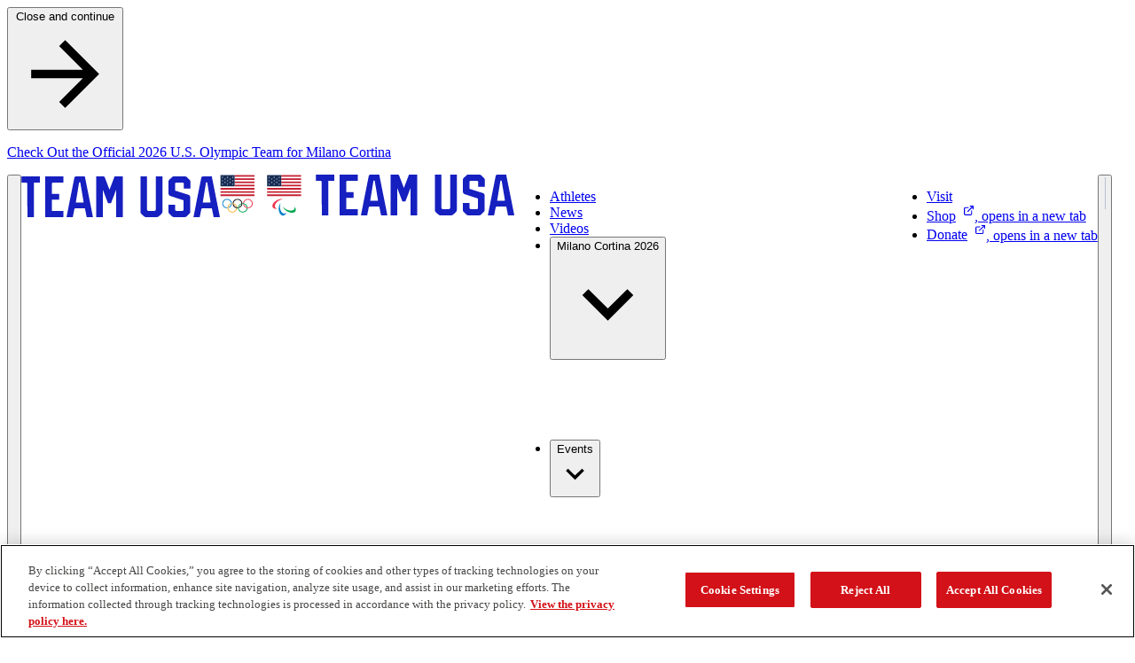

--- FILE ---
content_type: text/html; charset=utf-8
request_url: https://www.teamusa.com/video/deanna-price-heaves-to-gold-in-the-womens-hammer-throw-finals-track-field-santiago-2023
body_size: 66095
content:

  <!DOCTYPE html>
    <html lang="en" data-theme="teamusa" data-type=video_page>
      <head>
        <link rel="stylesheet" type="text/css" href="/assets/static/src_components_blocks_HeroBlock_heroBlock.styles.CpcnV-tN.css">
        <link rel="stylesheet" type="text/css" href="/assets/static/catch-all.DBa7b8Ei.css">
        <title>DeAnna Price Heaves to Gold in the Women&#039;s Hammer Throw Finals | Track &amp; Field | Santiago 202 | Team USA</title>
        <meta charset="UTF-8" />
        <meta name="viewport" content="width=device-width, initial-scale=1.0" />
        
    <link rel="preconnect" href="https://cdn.cookielaw.org" crossorigin />
    <link rel="preconnect" href="https://pagead2.googlesyndication.com" crossorigin />
    <link rel="preconnect" href="https://securepubads.g.doubleclick.net" crossorigin />
    <link rel="preconnect" href="https://res.cloudinary.com" crossorigin />
    <link rel="dns-prefetch" href="https://cdn.cookielaw.org" />
    <link rel="dns-prefetch" href="https://pagead2.googlesyndication.com" />
    <link rel="dns-prefetch" href="https://securepubads.g.doubleclick.net" />
    <link rel="dns-prefetch" href="https://res.cloudinary.com" />

        
      <script nonce="C4AbvAzKy7jdvk0m0d2SuQ==" src="https://cdn.cookielaw.org/scripttemplates/otSDKStub.js"  type="text/javascript" charset="UTF-8" data-domain-script="bc200b8a-f0fa-490e-a2c7-469c9736104f" ></script>
      
      <script nonce="C4AbvAzKy7jdvk0m0d2SuQ==" type="text/javascript">
        function getCookie(name) {
            var value = "; " + document.cookie;
            var parts = value.split("; " + name + "=");
            if (parts.length == 2) return parts.pop().split(";").shift();
        }
        
        function OptanonWrapper() {
          var OABCcookieName = "OptanonAlertBoxClosed";
          var bannerAcceptBtn = document.getElementById("onetrust-accept-btn-handler");
          var bannerRejectBtn = document.querySelector("onetrust-reject-all-handler");
          var pcAllowAllBtn = document.getElementById("accept-recommended-btn-handler");
          var pcRejectAllBtn = document.querySelector(".ot-pc-refuse-all-handler");
          var pcSaveBtn = document.getElementsByClassName("save-preference-btn-handler onetrust-close-btn-handler")[0];
          var OABCcookie = getCookie(OABCcookieName);
          var settingsButton = document.getElementById("onetrust-pc-btn-handler");
          var closeButton = document.querySelector(".banner-close-button");
          var banner = document.getElementById("onetrust-banner-sdk");

          document.addEventListener("focusin", function(e) {
            if (e.target.id === 'onetrust-banner-sdk') settingsButton.focus();
          }, { once: true });

          // Helper function to add reload listeners
          function addReloadListener(element, delay) {
            if (element) {
              element.addEventListener("click", function() {
                if (delay) {
                  setTimeout(() => location.reload(), delay);
                } else {
                  location.reload();
                }
              });
            }
          }

          // Add reload listeners to consent buttons
          if (!OABCcookie) {
            addReloadListener(bannerAcceptBtn);
            addReloadListener(bannerRejectBtn);
          }
          addReloadListener(pcAllowAllBtn, 500);
          addReloadListener(pcRejectAllBtn, 500);
          addReloadListener(pcSaveBtn, 500);

          if (banner) {
            banner.addEventListener("keydown", function(e) {
              if (e.key === "Escape") closeButton.click();
            });
          }

          if (settingsButton) {
            settingsButton.addEventListener("keydown", function(e) {
              if (e.shiftKey && e.key === "Tab") {
                e.preventDefault();
                closeButton.focus();
              }
            });
          }

          if (closeButton) {
            closeButton.addEventListener("keydown", function(e) {
              if (!e.shiftKey && e.key === "Tab") {
                e.preventDefault();
                settingsButton.focus();
              }
            });
          }

          
          
          try {
            
    function initializeGpt() {
      try {
        // Read current consent from OneTrust
        const hasAnalyticsConsent = OptanonActiveGroups.includes('C0002');
        const hasAdvertisingConsent = OptanonActiveGroups.includes('C0004');
        
        // Determine appropriate GPT URL based on consent
        const gptUrl = hasAdvertisingConsent 
          ? 'https://securepubads.g.doubleclick.net/tag/js/gpt.js'
          : 'https://pagead2.googlesyndication.com/tag/js/gpt.js';
        
        // Configure GPT immediately - commands will queue until GPT loads
        configureGpt(hasAnalyticsConsent, hasAdvertisingConsent);
        
        // Check if GPT script is already loaded
        if (document.querySelector('script[src*="gpt.js"]')) {
          console.log('GPT script already loaded');
          return;
        }
        
        // Dynamically load GPT script
        const gptScript = document.createElement('script');
        gptScript.async = true;
        gptScript.src = gptUrl;
        gptScript.nonce = 'C4AbvAzKy7jdvk0m0d2SuQ==';
        
        gptScript.onerror = function() {
          console.error('Failed to load GPT script from:', gptUrl);
        };
        
        document.head.appendChild(gptScript);
        
      } catch (error) {
        console.error('Error initializing GPT with consent:', error);
      }
    }
    
    function configureGpt(hasAnalyticsConsent, hasAdvertisingConsent) {
      try {
        window.googletag = window.googletag || { cmd: [] };
        
        googletag.cmd.push(function() {
          googletag.pubads().setPrivacySettings({
            limitedAds: !hasAdvertisingConsent,
            nonPersonalizedAds: !hasAdvertisingConsent,
            restrictDataProcessing: !hasAnalyticsConsent,
          });
          
          // Set targeting parameters for ad customization
          googletag.pubads().setTargeting('analytics_consent', hasAnalyticsConsent ? 'granted' : 'denied');
          googletag.pubads().setTargeting('advertising_consent', hasAdvertisingConsent ? 'granted' : 'denied');
          
          // Standard GPT configuration
          googletag.pubads().collapseEmptyDivs();
          googletag.pubads().enableSingleRequest();
          googletag.pubads().setForceSafeFrame(true);
          googletag.pubads().enableLazyLoad({
            fetchMarginPercent: 100,
            renderMarginPercent: 10,
            mobileScaling: 2.0
          });
          
          // Enable GPT services - ads can now display
          googletag.enableServices();
          
          // Notify components that GPT is ready
          window.dispatchEvent(new CustomEvent('gptServicesEnabled'));
        });
        
      } catch (error) {
        console.error('Error configuring GPT consent:', error);
      }
    }
    
    initializeGpt();
  
          } catch (error) {
            console.error('Error initializing GPT:', error);
          }
          
          try {
            
    (function(w,d,s,l,i){
      w[l]=w[l]||[];w[l].push({'gtm.start':new Date().getTime(),event:'gtm.js'});
      const f=d.getElementsByTagName(s)[0];
      const j=d.createElement(s);
      const dl=l!='dataLayer'?'&l='+l:'';
      j.async=true;
      j.nonce='C4AbvAzKy7jdvk0m0d2SuQ==';
      j.src='https://www.googletagmanager.com/gtm.js?id='+i+dl+'';
      f.parentNode.insertBefore(j,f);
    })(window,document,'script','dataLayer','GTM-TR62NDZ');
  
          } catch (error) {
            console.error('Error initializing GTM:', error);
          }
        }

        
    
      </script>
    
        
<style>
@font-face{font-family:'Helvetica Now Text Condensed';src:url('/fonts/helveticanowtext-cn.woff2') format('woff2'),url('/fonts/helveticanowtext-cn.woff') format('woff');font-weight:400;font-style:normal;font-stretch:condensed;font-display:swap}
@font-face{font-family:'Helvetica Now Text Condensed Bold';src:url('/fonts/helveticanowtext-cnbold.woff2') format('woff2'),url('/fonts/helveticanowtext-cnbold.woff') format('woff');font-weight:700;font-style:normal;font-stretch:condensed;font-display:swap}
@font-face{font-family:'Helvetica Now Text';src:url('/fonts/helveticanowtext.woff2') format('woff2'),url('/fonts/helveticanowtext.woff') format('woff');font-weight:400;font-style:normal;font-display:swap}
@font-face{font-family:rama-gothic-m;src:url('https://use.typekit.net/af/3c1e35/00000000000000007735c17f/30/l?primer=7cdcb44be4a7db8877ffa5c0007b8dd865b3bbc383831fe2ea177f62257a9191&fvd=n7&v=3') format('woff2'),url('https://use.typekit.net/af/3c1e35/00000000000000007735c17f/30/d?primer=7cdcb44be4a7db8877ffa5c0007b8dd865b3bbc383831fe2ea177f62257a9191&fvd=n7&v=3') format('woff'),url('https://use.typekit.net/af/3c1e35/00000000000000007735c17f/30/a?primer=7cdcb44be4a7db8877ffa5c0007b8dd865b3bbc383831fe2ea177f62257a9191&fvd=n7&v=3') format('opentype');font-style:normal;font-weight:700;font-stretch:normal;font-display:swap}
@font-face{font-family:Reload;src:url('/fonts/reload_bold.woff2') format('woff2'),url('/fonts/reload_bold.woff') format('woff');font-weight:700;font-style:normal;font-display:swap}
@font-face{font-family:Reload;src:url('/fonts/reload_light.woff2') format('woff2'),url('/fonts/reload_light.woff') format('woff');font-weight:light;font-style:normal;font-display:swap}
:root{--font-family-body:'Helvetica Now Text';--font-family-heading:'Helvetica Now Text Condensed Bold';--font-family-button:'Helvetica Now Text Condensed Bold';--font-family-accent:'Reload';--font-family-tag:'Helvetica Now Text';--primitives-primary1-pr6:#d31118;--primitives-primary1-pr1:#fbe7e8;--primitives-primary1-pr2:#f6cfd1;--primitives-primary1-pr3:#f2b8ba;--primitives-primary1-pr4:#e0585d;--primitives-primary1-pr5:#d7292f;--primitives-primary1-pr7:#be0f16;--primitives-primary1-pr8:#7f0a0e;--primitives-primary1-pr9:#54070a;--primitives-primary1-pr10:#3f0507;--primitives-primary1-pr11:#2a0305;--primitives-primary2-pr6:#171fbe;--primitives-primary2-pr1:#e8e9f9;--primitives-primary2-pr2:#d1d2f2;--primitives-primary2-pr3:#b9bcec;--primitives-primary2-pr4:#5d62d2;--primitives-primary2-pr5:#2e35c5;--primitives-primary2-pr7:#151cab;--primitives-primary2-pr8:#0e1372;--primitives-primary2-pr9:#090c4c;--primitives-primary2-pr10:#070939;--primitives-primary2-pr11:#050626;--primitives-secondary1-pr1:#f6e8ea;--primitives-secondary1-pr2:#edd1d5;--primitives-secondary1-pr3:#e4bac0;--primitives-secondary1-pr4:#c15e6d;--primitives-secondary1-pr5:#af3043;--primitives-secondary1-pr6:#a6192e;--primitives-secondary1-pr7:#951729;--primitives-secondary1-pr8:#640f1c;--primitives-secondary1-pr9:#420a12;--primitives-secondary1-pr10:#32070e;--primitives-secondary1-pr11:#210509;--primitives-secondary2-pr1:#e8eaf0;--primitives-secondary2-pr2:#d0d4e1;--primitives-secondary2-pr3:#b9bfd2;--primitives-secondary2-pr4:#5b6996;--primitives-secondary2-pr5:#2c3e78;--primitives-secondary2-pr6:#152969;--primitives-secondary2-pr7:#13255f;--primitives-secondary2-pr8:#0d193f;--primitives-secondary2-pr9:#08102a;--primitives-secondary2-pr10:#060c1f;--primitives-secondary2-pr11:#040815;--primitives-secondary3-pr1:#f9fcff;--primitives-secondary3-pr2:#f3f8ff;--primitives-secondary3-pr3:#edf5ff;--primitives-secondary3-pr4:#d4e8ff;--primitives-secondary3-pr5:#c8e1ff;--primitives-secondary3-pr6:#c2deff;--primitives-secondary3-pr7:#afc8e6;--primitives-secondary3-pr8:#748599;--primitives-secondary3-pr9:#616f80;--primitives-secondary3-pr10:#3a434c;--primitives-secondary3-pr11:#272c33;--primitives-secondary4-pr1:#fdfdfd;--primitives-secondary4-pr2:#fcfbfa;--primitives-secondary4-pr3:#faf9f8;--primitives-secondary4-pr4:#f4f0ee;--primitives-secondary4-pr5:#f1ece9;--primitives-secondary4-pr6:#efeae6;--primitives-secondary4-pr7:#d7d3cf;--primitives-secondary4-pr8:#8f8c8a;--primitives-secondary4-pr9:#605e5c;--primitives-secondary4-pr10:#484645;--primitives-secondary4-pr11:#302f2e;--primitives-secondary5-pr1:#e6e9eb;--primitives-secondary5-pr2:#ccd4d8;--primitives-secondary5-pr3:#b3bec4;--primitives-secondary5-pr4:#585d69;--primitives-secondary5-pr5:#1a3c4e;--primitives-secondary5-pr6:#00263a;--primitives-secondary5-pr7:#002234;--primitives-secondary5-pr8:#001723;--primitives-secondary5-pr9:#000f17;--primitives-secondary5-pr10:#000b11;--primitives-secondary5-pr11:#00080c;--primitives-neutrals-pr1:#ffffff;--primitives-neutrals-pr2:#e6e6e6;--primitives-neutrals-pr3:#cccccc;--primitives-neutrals-pr4:#b3b3b3;--primitives-neutrals-pr5:#999999;--primitives-neutrals-pr6:#808080;--primitives-neutrals-pr7:#666666;--primitives-neutrals-pr8:#4c4c4c;--primitives-neutrals-pr9:#333333;--primitives-neutrals-pr10:#121212;--primitives-neutrals-pr11:#000000;--semantics-interactive-bg-primary-light-disabled:rgba(255, 255, 255, 0.5);--semantics-interactive-bg-transparent-light-default:rgba(255, 255, 255, 0);--semantics-interactive-bg-transparent-light-hover:rgba(255, 255, 255, 0.16);--semantics-interactive-bg-transparent-light-active:rgba(255, 255, 255, 0.08);--semantics-interactive-bg-transparent-default:rgba(255, 255, 255, 0);--semantics-interactive-bg-transparent-hover:rgba(0, 0, 0, 0.06);--semantics-interactive-bg-transparent-active:rgba(0, 0, 0, 0.12);--semantics-borders-light-color:rgba(255, 255, 255, 0.2);--semantics-warnings-toast-success-background-color:#ebf6ec;--semantics-warnings-toast-success-border-color:#b6d4c3;--semantics-warnings-toast-error-background-color:#fbeee7;--semantics-warnings-toast-error-border-color:#e1c8c3;--components-interactive-map-state-dark-direction:180deg;--components-interactive-map-state-medium-direction:180deg;--components-interactive-map-state-light-direction:180deg;--components-carousel-next-preview-background-color:rgba(0, 0, 0, 0.5);--components-promo-banner-option-1-svg-fill:rgba(0, 0, 0, 0.08);--components-promo-banner-option-2-svg-fill:rgba(0, 0, 0, 0.08);--components-featured-content-option-2-svg-fill:rgba(0, 0, 0, 0.08);--components-featured-content-option-3-svg-fill:rgba(0, 0, 0, 0.08);--components-deluxe-header-option-1-svg-fill:rgba(0, 0, 0, 0.08);--components-deluxe-header-option-2-svg-fill:rgba(194, 222, 255, 0.2);--components-deluxe-header-option-3-svg-fill:rgba(0, 0, 0, 0.08);--components-deluxe-header-overlay-color:rgba(0, 38, 58, 0.8);--components-polls-card-selected-border-border-color:#ffffff;--components-polls-results-and-text-poll-background-color:rgba(0, 0, 0, 0.3);--components-polls-results-and-text-poll-option-background-color:rgba(0, 0, 0, 0.3);--components-polls-insights-drawer-success-icon-svg-fill:#1dd275;--components-polls-correct-answer-border-color:#1dd275;--components-polls-correct-answer-background-color:#0a8546;--components-polls-incorrect-answer-border-color:#ffffff;--components-article-header-branded-option-1-svg-fill:rgba(0, 0, 0, 0.08);--components-article-header-branded-option-2-svg-fill:rgba(0, 0, 0, 0.08);--components-article-header-branded-option-3-svg-fill:rgba(255, 255, 255, 0.04);--components-image-avatar-border-color:rgba(185, 191, 210, 0.5);--components-opendorse-svg-fill:rgba(0, 0, 0, 0.08);--components-input-light-background-color:rgba(255, 255, 255, 0.12);--components-medals-gold:#af932f;--components-medals-silver:#9f9f9f;--components-medals-bronze:#600017;--components-sign-up-module-label-background-color:#333ac6;--semantics-surfaces-surface-1:var(--primitives-secondary2-pr6);--semantics-surfaces-surface-2:var(--primitives-neutrals-pr1);--semantics-surfaces-surface-3:var(--primitives-primary1-pr6);--semantics-surfaces-surface-4:var(--primitives-secondary4-pr6);--semantics-surfaces-surface-5:var(--primitives-secondary5-pr6);--semantics-surfaces-surface-6:var(--primitives-primary2-pr6);--semantics-surfaces-surface-7:var(--primitives-secondary3-pr6);--semantics-interactive-bg-primary-default:var(--primitives-primary1-pr6);--semantics-interactive-bg-primary-hover:var(--primitives-primary1-pr8);--semantics-interactive-bg-primary-active:var(--primitives-primary1-pr10);--semantics-interactive-bg-primary-disabled:var(--primitives-primary1-pr3);--semantics-interactive-bg-primary-light-default:var(--primitives-neutrals-pr1);--semantics-interactive-bg-primary-light-hover:var(--primitives-secondary4-pr6);--semantics-interactive-bg-primary-light-active:var(--primitives-secondary4-pr7);--semantics-interactive-bg-transparent-light-disabled:var(--primitives-neutrals-pr1);--semantics-interactive-bg-transparent-disabled:var(--primitives-neutrals-pr1);--semantics-interactive-text-primary-default:var(--primitives-primary1-pr6);--semantics-interactive-text-primary-hover:var(--primitives-primary1-pr8);--semantics-interactive-text-primary-active:var(--primitives-primary1-pr10);--semantics-interactive-text-primary-disabled:var(--primitives-primary1-pr3);--semantics-interactive-text-primary-light-default:var(--primitives-neutrals-pr1);--semantics-interactive-text-primary-light-hover:var(--primitives-secondary5-pr3);--semantics-interactive-text-primary-light-active:var(--primitives-neutrals-pr1);--semantics-interactive-text-primary-light-visited:var(--primitives-secondary2-pr3);--semantics-interactive-text-primary-visited:var(--primitives-primary1-pr10);--semantics-interactive-text-secondary-default:var(--primitives-secondary5-pr6);--semantics-interactive-text-secondary-hover:var(--primitives-primary1-pr6);--semantics-interactive-text-secondary-active:var(--primitives-primary1-pr10);--semantics-text-title-primary-color:var(--primitives-primary2-pr6);--semantics-text-title-primary-light-color:var(--primitives-neutrals-pr1);--semantics-text-title-secondary-color:var(--primitives-secondary2-pr6);--semantics-text-title-accent-color:var(--primitives-primary1-pr6);--semantics-text-title-accent-light-color:var(--primitives-neutrals-pr1);--semantics-text-paragraph-primary-color:var(--primitives-secondary4-pr10);--semantics-text-paragraph-primary-light-color:var(--primitives-neutrals-pr1);--semantics-borders-primary-color:var(--primitives-secondary2-pr3);--semantics-focus-light:var(--primitives-neutrals-pr1);--semantics-focus-dark:var(--primitives-secondary5-pr6);--semantics-focus-accent:var(--primitives-primary1-pr6);--semantics-warnings-input-error:var(--primitives-primary1-pr6);--semantics-modal-background-color:var(--primitives-neutrals-pr10);--components-interactive-map-legend-divider:var(--semantics-borders-light-color);--components-interactive-map-small-state-lines-stroke-color:var(--primitives-neutrals-pr11);--components-interactive-map-controls-svg-fill-disabled:var(--semantics-interactive-bg-primary-light-disabled);--components-interactive-map-state-dark-gradient-end:var(--primitives-primary2-pr8);--components-interactive-map-state-medium-gradient-start:var(--primitives-primary2-pr3);--components-interactive-map-state-medium-gradient-end:var(--primitives-primary2-pr4);--components-interactive-map-state-medium-color:var(--primitives-neutrals-pr11);--components-interactive-map-state-light-color:var(--primitives-neutrals-pr11);--components-pull-quote-quotation-mark-svg-fill:var(--primitives-secondary4-pr4);--components-site-header-hamburger-divider:var(--semantics-borders-light-color);--components-site-footer-divider:var(--semantics-borders-light-color);--components-video-modal-page-divider:var(--semantics-borders-light-color);--components-polls-results-and-text-poll-option-border-color:var(--semantics-borders-light-color);--components-polls-results-and-text-poll-option-border-color-selected:var(--primitives-neutrals-pr1);--components-polls-divider:var(--semantics-borders-light-color);--components-article-header-branded-divider-border-color:var(--semantics-borders-light-color);--components-article-header-branded-author-text-color:var(--primitives-neutrals-pr1);--components-button-dark-solid-color:var(--primitives-neutrals-pr1);--components-button-dark-solid-color-hover:var(--primitives-neutrals-pr1);--components-button-dark-solid-color-active:var(--primitives-neutrals-pr1);--components-button-dark-solid-color-disabled:var(--primitives-neutrals-pr1);--components-button-dark-outline-background-color:var(--semantics-interactive-bg-transparent-default);--components-button-dark-outline-background-color-hover:var(--semantics-interactive-bg-transparent-hover);--components-button-dark-outline-background-color-active:var(--semantics-interactive-bg-transparent-active);--components-button-dark-ghost-background-color:var(--semantics-interactive-bg-transparent-default);--components-button-dark-ghost-background-color-hover:var(--semantics-interactive-bg-transparent-hover);--components-button-dark-ghost-background-color-active:var(--semantics-interactive-bg-transparent-active);--components-button-light-solid-background-color-disabled:var(--semantics-interactive-bg-primary-light-disabled);--components-button-light-outline-background-color:var(--semantics-interactive-bg-transparent-light-default);--components-button-light-outline-background-color-hover:var(--semantics-interactive-bg-transparent-light-hover);--components-button-light-outline-background-color-active:var(--semantics-interactive-bg-transparent-light-active);--components-button-light-ghost-background-color:var(--semantics-interactive-bg-transparent-light-default);--components-button-light-ghost-background-color-hover:var(--semantics-interactive-bg-transparent-light-hover);--components-button-light-ghost-background-color-active:var(--semantics-interactive-bg-transparent-light-active);--components-icon-button-dark-outline-background-color:var(--semantics-interactive-bg-transparent-default);--components-icon-button-dark-outline-background-color-hover:var(--semantics-interactive-bg-transparent-hover);--components-icon-button-dark-outline-background-color-active:var(--semantics-interactive-bg-transparent-active);--components-icon-button-dark-outline-background-color-disabled:var(--semantics-interactive-bg-transparent-default);--components-icon-button-dark-ghost-background-color:var(--semantics-interactive-bg-transparent-default);--components-icon-button-dark-ghost-background-color-hover:var(--semantics-interactive-bg-transparent-hover);--components-icon-button-dark-ghost-background-color-active:var(--semantics-interactive-bg-transparent-active);--components-icon-button-dark-ghost-background-color-disabled:var(--semantics-interactive-bg-transparent-default);--components-icon-button-light-outline-background-color:var(--semantics-interactive-bg-transparent-light-default);--components-icon-button-light-outline-border-color:var(--semantics-borders-light-color);--components-icon-button-light-outline-background-color-hover:var(--semantics-interactive-bg-transparent-light-hover);--components-icon-button-light-outline-background-color-active:var(--semantics-interactive-bg-transparent-light-active);--components-icon-button-light-outline-border-color-disabled:var(--semantics-borders-light-color);--components-rte-light-list-bullet-svg-fill:var(--primitives-neutrals-pr1);--components-404-background-color:var(--semantics-surfaces-surface-1);--components-athlete-leaderboard-table-header-background-color:var(--semantics-surfaces-surface-4);--components-athlete-leaderboard-cta-section-background-color:var(--semantics-surfaces-surface-3);--components-athlete-leaderboard-row-divider-border-color:var(--semantics-borders-primary-color);--components-content-tiles-option-1-highlight-background-color:var(--semantics-surfaces-surface-4);--components-content-tiles-option-1-background-color:var(--semantics-surfaces-surface-6);--components-content-tiles-option-2-background-color:var(--semantics-surfaces-surface-3);--components-content-tiles-option-3-background-color:var(--semantics-surfaces-surface-2);--components-content-tiles-option-4-background-color:var(--semantics-surfaces-surface-1);--components-content-tiles-option-5-background-color:var(--semantics-surfaces-surface-4);--components-content-tiles-border-color:var(--semantics-borders-primary-color);--components-tag-red-background-color:var(--semantics-surfaces-surface-3);--components-tag-color:var(--semantics-text-paragraph-primary-light-color);--components-tag-blue-background-color:var(--semantics-surfaces-surface-1);--components-interactive-map-legend-background-color:var(--semantics-surfaces-surface-5);--components-interactive-map-legend-values-border-color:var(--semantics-borders-primary-color);--components-interactive-map-border-color:var(--semantics-borders-primary-color);--components-interactive-map-background-color:var(--semantics-surfaces-surface-2);--components-interactive-map-drawer-background-color:var(--semantics-surfaces-surface-2);--components-interactive-map-alert-background-color:var(--semantics-surfaces-surface-2);--components-interactive-map-alert-border-color:var(--semantics-surfaces-surface-6);--components-interactive-map-alert-icon-1-svg-fill:var(--semantics-surfaces-surface-6);--components-interactive-map-alert-icon-2-svg-fill:var(--semantics-surfaces-surface-5);--components-interactive-map-pin-background-color:var(--semantics-interactive-bg-primary-default);--components-interactive-map-pin-background-color-hover:var(--semantics-interactive-bg-primary-hover);--components-interactive-map-pin-background-color-active:var(--semantics-interactive-bg-primary-active);--components-interactive-map-pin-background-color-disabled:var(--semantics-interactive-bg-primary-disabled);--components-interactive-map-pin-color:var(--semantics-text-paragraph-primary-light-color);--components-interactive-map-pin-border:var(--semantics-text-paragraph-primary-light-color);--components-interactive-map-controls-background-color:var(--semantics-surfaces-surface-5);--components-interactive-map-controls-svg-fill:var(--semantics-interactive-bg-primary-light-default);--components-interactive-map-controls-svg-fill-hover:var(--semantics-interactive-bg-primary-light-hover);--components-interactive-map-controls-svg-fill-active:var(--semantics-interactive-bg-primary-light-active);--components-interactive-map-state-dark-gradient-start:var(--semantics-surfaces-surface-6);--components-interactive-map-state-dark-color:var(--semantics-text-paragraph-primary-light-color);--components-interactive-map-state-light-gradient-start:var(--semantics-surfaces-surface-4);--components-interactive-map-state-light-gradient-end:var(--semantics-surfaces-surface-4);--components-interactive-map-state-border-color:var(--semantics-surfaces-surface-2);--components-athlete-table-highlight-background-color:var(--semantics-surfaces-surface-4);--components-athlete-table-row-divider-border-color:var(--semantics-borders-primary-color);--components-athlete-table-table-header-background-color:var(--semantics-surfaces-surface-4);--components-athlete-table-applied-filters-background-color:var(--semantics-surfaces-surface-4);--components-events-table-row-divider-border-color:var(--semantics-borders-primary-color);--components-events-table-applied-filters-background-color:var(--semantics-surfaces-surface-4);--components-carousel-image-fallback-background-color:var(--semantics-surfaces-surface-5);--components-carousel-content-section-background-color:var(--semantics-surfaces-surface-7);--components-carousel-next-preview-border-color:var(--semantics-borders-primary-color);--components-medal-tracker-medals-container-background-color:var(--semantics-surfaces-surface-1);--components-medal-tracker-total-medals-background-color:var(--semantics-surfaces-surface-1);--components-medal-tracker-background-color:var(--semantics-surfaces-surface-1);--components-promo-banner-option-1-background-color:var(--semantics-surfaces-surface-1);--components-promo-banner-option-2-background-color:var(--semantics-surfaces-surface-3);--components-featured-content-option-1-background-color:var(--semantics-surfaces-surface-4);--components-featured-content-option-2-background-color:var(--semantics-surfaces-surface-1);--components-featured-content-option-3-background-color:var(--semantics-surfaces-surface-3);--components-link-strip-background-color:var(--semantics-surfaces-surface-4);--components-link-strip-current-page-link-background-color:var(--semantics-surfaces-surface-3);--components-link-strip-current-page-link-color:var(--semantics-text-title-primary-light-color);--components-pull-quote-color:var(--semantics-text-title-primary-color);--components-deluxe-header-option-1-background-color:var(--semantics-surfaces-surface-6);--components-deluxe-header-option-2-background-color:var(--semantics-surfaces-surface-2);--components-deluxe-header-option-3-background-color:var(--semantics-surfaces-surface-3);--components-deluxe-header-option-4-background-color:var(--semantics-surfaces-surface-1);--components-site-header-background-color:var(--semantics-surfaces-surface-2);--components-site-header-dropdown-background-color:var(--semantics-surfaces-surface-2);--components-site-header-dropdown-divider-border-color:var(--semantics-borders-primary-color);--components-site-header-dropdown-title-underline-color:var(--semantics-text-title-secondary-color);--components-site-header-dropdown-close-button-svg-fill:var(--semantics-interactive-text-secondary-default);--components-site-header-dropdown-close-button-svg-fill-hover:var(--semantics-interactive-text-secondary-hover);--components-site-header-dropdown-close-button-svg-fill-active:var(--semantics-interactive-text-secondary-active);--components-site-header-current-page-link-background-color:var(--semantics-surfaces-surface-3);--components-site-header-current-page-link-color:var(--semantics-text-title-primary-light-color);--components-site-header-hamburger-background-color:var(--semantics-surfaces-surface-1);--components-site-header-divider-border-color:var(--semantics-borders-primary-color);--components-site-footer-background-color:var(--semantics-surfaces-surface-1);--components-site-footer-logo-follow-section-background-color:var(--semantics-surfaces-surface-1);--components-video-modal-page-background-color:var(--semantics-surfaces-surface-5);--components-video-modal-page-top-bar-background-color:var(--semantics-surfaces-surface-5);--components-polls-background-color:var(--semantics-surfaces-surface-1);--components-polls-card-background-color:var(--semantics-surfaces-surface-2);--components-polls-card-background-color-selected:var(--semantics-surfaces-surface-5);--components-polls-results-and-text-poll-option-svg-fill:var(--semantics-surfaces-surface-3);--components-polls-results-and-text-poll-option-question-background-color-selected:var(--semantics-surfaces-surface-6);--components-polls-results-and-text-poll-option-result-background-color-fill:var(--semantics-surfaces-surface-3);--components-polls-results-and-text-poll-border-color:var(--semantics-borders-primary-color);--components-polls-progress-tracker-empty:var(--semantics-borders-primary-color);--components-polls-progress-tracker-filled:var(--semantics-surfaces-surface-3);--components-polls-insights-drawer-background-color:var(--semantics-surfaces-surface-5);--components-polls-post-engagement-success-message-background-color:var(--semantics-surfaces-surface-4);--components-polls-incorrect-answer-background-color:var(--semantics-surfaces-surface-3);--components-article-header-portrait-background-color:var(--semantics-surfaces-surface-4);--components-article-header-portrait-divider-border-color:var(--semantics-borders-primary-color);--components-article-header-portrait-author-text-color:var(--semantics-text-title-primary-color);--components-article-header-hero-divider-border-color:var(--semantics-borders-primary-color);--components-article-header-hero-author-text-color:var(--semantics-text-title-primary-color);--components-article-header-branded-option-1-background-color:var(--semantics-surfaces-surface-1);--components-article-header-branded-option-2-background-color:var(--semantics-surfaces-surface-3);--components-article-header-branded-option-3-background-color:var(--semantics-surfaces-surface-5);--components-notification-bar-background-color:var(--semantics-surfaces-surface-6);--components-platform-banner-background-color:var(--semantics-surfaces-surface-1);--components-component-heading-dark-color:var(--semantics-text-title-primary-color);--components-component-heading-light-color:var(--semantics-text-paragraph-primary-light-color);--components-component-heading-underline:var(--semantics-surfaces-surface-3);--components-button-dark-solid-background-color:var(--semantics-interactive-bg-primary-default);--components-button-dark-solid-background-color-hover:var(--semantics-interactive-bg-primary-hover);--components-button-dark-solid-background-color-active:var(--semantics-interactive-bg-primary-active);--components-button-dark-solid-background-color-disabled:var(--semantics-interactive-bg-primary-disabled);--components-button-dark-outline-background-color-disabled:var(--semantics-interactive-bg-transparent-disabled);--components-button-dark-outline-color:var(--semantics-interactive-text-primary-default);--components-button-dark-outline-border-color:var(--semantics-interactive-bg-primary-default);--components-button-dark-outline-border-color-hover:var(--semantics-interactive-bg-primary-hover);--components-button-dark-outline-border-color-active:var(--semantics-interactive-bg-primary-active);--components-button-dark-outline-border-color-disabled:var(--semantics-interactive-bg-primary-disabled);--components-button-dark-outline-color-hover:var(--semantics-interactive-text-primary-hover);--components-button-dark-outline-color-active:var(--semantics-interactive-text-primary-active);--components-button-dark-outline-color-disabled:var(--semantics-interactive-text-primary-disabled);--components-button-dark-ghost-background-color-disabled:var(--semantics-interactive-bg-transparent-disabled);--components-button-dark-ghost-color:var(--semantics-interactive-text-primary-default);--components-button-dark-ghost-color-hover:var(--semantics-interactive-text-primary-hover);--components-button-dark-ghost-color-active:var(--semantics-interactive-text-primary-active);--components-button-dark-ghost-color-disabled:var(--semantics-interactive-text-primary-disabled);--components-button-light-solid-background-color:var(--semantics-interactive-bg-primary-light-default);--components-button-light-solid-background-color-hover:var(--semantics-interactive-bg-primary-light-hover);--components-button-light-solid-background-color-active:var(--semantics-interactive-bg-primary-light-active);--components-button-light-solid-color:var(--semantics-interactive-text-secondary-default);--components-button-light-outline-background-color-disabled:var(--semantics-interactive-bg-transparent-light-disabled);--components-button-light-outline-color:var(--semantics-interactive-text-primary-light-default);--components-button-light-outline-border-color:var(--semantics-interactive-text-primary-light-default);--components-button-light-ghost-background-color-disabled:var(--semantics-interactive-bg-transparent-light-disabled);--components-button-light-ghost-color:var(--semantics-interactive-text-primary-light-default);--components-accordion-divider-border-color:var(--semantics-borders-primary-color);--components-sign-up-form-background-color:var(--semantics-surfaces-surface-4);--components-sign-up-form-title-accent-color:var(--semantics-text-title-accent-color);--components-icon-button-dark-outline-border-color:var(--semantics-borders-primary-color);--components-icon-button-dark-outline-border-color-hover:var(--semantics-interactive-text-secondary-hover);--components-icon-button-dark-outline-border-color-active:var(--semantics-interactive-text-secondary-active);--components-icon-button-dark-outline-border-color-disabled:var(--semantics-borders-primary-color);--components-icon-button-dark-outline-color:var(--semantics-interactive-text-secondary-default);--components-icon-button-dark-outline-color-hover:var(--semantics-interactive-text-secondary-hover);--components-icon-button-dark-outline-color-active:var(--semantics-interactive-text-secondary-active);--components-icon-button-dark-outline-color-disabled:var(--semantics-interactive-text-secondary-default);--components-icon-button-dark-ghost-border-color-disabled:var(--semantics-borders-primary-color);--components-icon-button-dark-ghost-color:var(--semantics-interactive-text-secondary-default);--components-icon-button-dark-ghost-color-hover:var(--semantics-interactive-text-secondary-hover);--components-icon-button-dark-ghost-color-active:var(--semantics-interactive-text-secondary-active);--components-icon-button-dark-ghost-color-disabled:var(--semantics-interactive-text-secondary-default);--components-icon-button-light-outline-border-color-hover:var(--semantics-interactive-text-primary-light-default);--components-icon-button-light-outline-border-color-active:var(--semantics-interactive-text-primary-light-active);--components-icon-button-light-outline-background-color-disabled:var(--semantics-interactive-bg-transparent-light-disabled);--components-icon-button-light-outline-color:var(--semantics-interactive-text-primary-light-default);--components-icon-button-light-outline-color-hover:var(--semantics-interactive-text-primary-light-default);--components-icon-button-light-outline-color-active:var(--semantics-interactive-text-primary-light-default);--components-icon-button-light-outline-color-disabled:var(--semantics-interactive-text-primary-light-default);--components-image-avatar-background-color:var(--semantics-surfaces-surface-4);--components-image-avatar-color:var(--semantics-text-title-secondary-color);--components-athlete-profile-header-background-color:var(--semantics-surfaces-surface-1);--components-athlete-profile-header-medals-color:var(--semantics-text-title-secondary-color);--components-rte-dark-headings-color:var(--semantics-text-title-secondary-color);--components-rte-dark-paragraph-color:var(--semantics-text-paragraph-primary-color);--components-rte-dark-link-color:var(--semantics-interactive-text-primary-default);--components-rte-dark-link-color-hover:var(--semantics-interactive-text-primary-hover);--components-rte-dark-link-color-active:var(--semantics-interactive-text-primary-active);--components-rte-dark-link-color-visited:var(--semantics-interactive-text-primary-visited);--components-rte-dark-list-bullet-svg-fill:var(--semantics-surfaces-surface-3);--components-rte-light-headings-color:var(--semantics-text-paragraph-primary-light-color);--components-rte-light-paragraph-color:var(--semantics-text-title-primary-light-color);--components-rte-light-link-color:var(--semantics-interactive-text-primary-light-default);--components-rte-light-link-color-hover:var(--semantics-interactive-text-primary-light-hover);--components-rte-light-link-color-active:var(--semantics-interactive-text-primary-light-active);--components-rte-light-link-color-visited:var(--semantics-interactive-text-primary-light-visited);--components-hero-sidebar-background-color:var(--semantics-surfaces-surface-1);--components-opendorse-background-color:var(--semantics-surfaces-surface-3);--components-opendorse-small-title-background-color:var(--semantics-surfaces-surface-6);--components-opendorse-play-button-background-color:var(--semantics-surfaces-surface-3);--components-interstitial-top-bar-background-color:var(--semantics-surfaces-surface-5);--components-input-dark-border-color:var(--semantics-borders-primary-color);--components-input-dark-border-color-hover:var(--semantics-borders-primary-color);--components-input-dark-border-color-focus:var(--semantics-surfaces-surface-1);--components-input-dark-placeholder-color:var(--semantics-text-paragraph-primary-color);--components-input-dark-background-color:var(--semantics-surfaces-surface-2);--components-input-light-border-color:var(--semantics-borders-primary-color);--components-input-light-border-color-hover:var(--semantics-borders-primary-color);--components-input-light-border-color-focus:var(--semantics-text-paragraph-primary-light-color);--components-input-light-placeholder-color:var(--semantics-text-paragraph-primary-light-color);--components-input-error-validation-color:var(--semantics-warnings-input-error);--components-athlete-profile-event-schedule-background-color:var(--semantics-surfaces-surface-1);--components-medals-color:var(--semantics-text-title-secondary-color);--components-medals-total:var(--semantics-surfaces-surface-3);--components-sign-up-module-background-color:var(--semantics-surfaces-surface-1);--rte-external-link-icon-dark:url(/icons/teamusa/rte-external-link-dark.svg);--rte-external-link-icon-light:url(/icons/teamusa/rte-external-link-light.svg);--rte-download-icon-dark:url(/icons/teamusa/rte-download-dark.svg);--rte-download-icon-light:url(/icons/teamusa/rte-download-light.svg);--rte-bullet-icon-dark:url(/icons/teamusa/rte-bullet-dark.svg);--rte-bullet-icon-light:url(/icons/teamusa/rte-bullet-light.svg)}
</style>

              <link rel="preconnect" href="https://use.typekit.net" crossorigin>
        
   <script nonce="C4AbvAzKy7jdvk0m0d2SuQ==">
      history.scrollRestoration = sessionStorage.getItem('focusRestoration') ? 'manual' : 'auto';
  </script>

        
  <script nonce="C4AbvAzKy7jdvk0m0d2SuQ==">
    const enableSmoothScroll = () => {
      if (window.matchMedia('(prefers-reduced-motion: no-preference)').matches) {
        document.documentElement.style.scrollBehavior = 'smooth';
      }
    };
    window.addEventListener('load', enableSmoothScroll, { once: true });
  </script>

        <meta property="og:type" content="website" />
                      <meta property="og:locale" content="en_US" /><meta name="robots" content="index" /><link rel="canonical" href="https://www.teamusa.com/video/deanna-price-heaves-to-gold-in-the-womens-hammer-throw-finals-track-field-santiago-2023" /><meta name="description" content="Olympian DeAnna Price heaves to gold in the women's hammer throw finals at the Pan American Games Santiago 2023. Video supplied by PANAM Sports Channel." />
             <meta property="twitter:description" content="Olympian DeAnna Price heaves to gold in the women's hammer throw finals at the Pan American Games Santiago 2023. Vide..." />
             <meta property="og:description" content="Olympian DeAnna Price heaves to gold in the women's hammer throw finals at the Pan American Games Santiago 2023. Vide..." />
            
              <meta property="og:image" content="https://res.cloudinary.com/usopc-prod/image/upload/c_fill,g_faces:auto,h_630,w_1200/q_auto/f_jpg/v1/TeamUSA%20Assets/videos/images/DeAnna-Price-Heaves-to-Gold-in-the-Women-s-Hammer-Throw-Finals-Track-Field-Santiago-2023-6340371446112?_a=DATAg1UqZAA0" />
              <meta name="twitter:card" content="summary_large_image" />         
              <meta name="twitter:image" content="https://res.cloudinary.com/usopc-prod/image/upload/c_fill,g_faces:auto,h_630,w_1200/q_auto/f_jpg/v1/TeamUSA%20Assets/videos/images/DeAnna-Price-Heaves-to-Gold-in-the-Women-s-Hammer-Throw-Finals-Track-Field-Santiago-2023-6340371446112?_a=DATAg1UqZAA0" />
            
              <meta property="og:title" content="DeAnna Price Heaves to Gold in the Women's Hammer Throw Finals | Track & Field | Santiago 2023" />
              <meta name="twitter:title" content="DeAnna Price Heaves to Gold in the Women's Hammer Throw Finals | Track & Field | Santiago 2023" />
            
                <meta property="og:url" content="https://www.teamusa.com/video/deanna-price-heaves-to-gold-in-the-womens-hammer-throw-finals-track-field-santiago-2023" />
                <meta name="twitter:url" content="https://www.teamusa.com/video/deanna-price-heaves-to-gold-in-the-womens-hammer-throw-finals-track-field-santiago-2023" />
              
              <meta property="og:type" content="website" />
            <meta
          name="video-athlete-name"
          content="DeAnna Price"
        /><meta
          name="video-sport"
          content="Track and Field"
        />
        <script nonce="C4AbvAzKy7jdvk0m0d2SuQ==" type="application/ld+json">{"@context":"https://schema.org","@type":"VideoObject","name":"DeAnna Price Heaves to Gold in the Women's Hammer Throw Finals | Track & Field | Santiago 2023","description":"Olympian DeAnna Price heaves to gold in the women's hammer throw finals at the Pan American Games Santiago 2023. Video supplied by PANAM Sports Channel.","thumbnailUrl":["https://res.cloudinary.com/usopc-prod/image/upload/v1699043147/TeamUSA%20Assets/videos/images/DeAnna-Price-Heaves-to-Gold-in-the-Women-s-Hammer-Throw-Finals-Track-Field-Santiago-2023-6340371446112.jpg"],"uploadDate":"2023-11-03T20:25:46Z","duration":38891,"embedUrl":"https://players.brightcove.net/6057984930001/0R9jTwnzf_default/index.html?videoId=6340371446112","publisher":{"@type":"Organization","name":"Team USA","logo":{"@type":"ImageObject","url":"https://res.cloudinary.com/usopc-prod/image/upload/v1/TeamUSA%20Assets/Assets/Logo-main-teamUSA_xdtsfd?_a=DAJHqpE+ZAA0"}}}</script>
        
    <link rel="apple-touch-icon" href="/apple-touch-icon.png" />
    <link rel="icon" type="image/png" sizes="16x16" href="/favicon.png" />

        
        
        
    <script nonce="C4AbvAzKy7jdvk0m0d2SuQ==" defer>
        const googleAdUrl = 'https://pagead2.googlesyndication.com/pagead/js/adsbygoogle.js';
        try {
            fetch(new Request(googleAdUrl)).catch(_ => { fetch('/api/orangeIsTheNewBanana', { method:'POST' }).then((res) => { return res }).catch((err) => console.log(err)) });
        } catch (e) {
            console.log(e)
        }
    </script>
        <noscript><link rel="stylesheet" href="/styles/noscript.css" /></noscript>      
      </head>
      <body  style="overflow-x: clip;">
        
  <a href="#main-content"
    id="skip-link"
    style="
      position: absolute;
      clip: rect(0 0 0 0);"
  >Skip to content</a>
  <style>
    #skip-link:focus, #skip-link:focus-visible {
      position: fixed !important;
      clip: auto !important;
      z-index: 9999;
      left: 24px;
      top: 24px;
      padding: 1rem;
      background: white;
      box-shadow: 0 25px 50px -12px rgba(0,0,0,0.25);
      outline: 3px solid #1A202C;
      outline-offset: 0;
      border-radius: 2px;
    }
  </style>
        <div id="react-root"><style data-emotion="css-global ad1llf">@layer reset,base,tokens,recipes;</style><style data-emotion="css-global 15wfojx">@layer reset{html{line-height:1.5;--font-fallback:ui-sans-serif,system-ui,-apple-system,BlinkMacSystemFont,'Segoe UI',Roboto,'Helvetica Neue',Arial,'Noto Sans',sans-serif,'Apple Color Emoji','Segoe UI Emoji','Segoe UI Symbol','Noto Color Emoji';-webkit-text-size-adjust:100%;-webkit-font-smoothing:antialiased;-moz-osx-font-smoothing:grayscale;text-rendering:optimizeLegibility;touch-action:manipulation;-moz-tab-size:4;tab-size:4;font-family:var(--global-font-body, var(--font-fallback));}*{margin:0px;padding:0px;font:inherit;word-wrap:break-word;-webkit-tap-highlight-color:transparent;}*,*::before,*::after,*::backdrop{box-sizing:border-box;border-width:0px;border-style:solid;border-color:var(--global-color-border, currentColor);}hr{height:0px;color:inherit;border-top-width:1px;}body{min-height:100dvh;position:relative;}img{border-style:none;}img,svg,video,canvas,audio,iframe,embed,object{display:block;vertical-align:middle;}iframe{border:none;}img,video{max-width:100%;height:auto;}p,h1,h2,h3,h4,h5,h6{overflow-wrap:break-word;}ol,ul{list-style:none;}code,kbd,pre,samp{font-size:1em;}button,[type='button'],[type='reset'],[type='submit']{-webkit-appearance:button;background-color:transparent;background-image:none;}button,input,optgroup,select,textarea{color:inherit;}button,select{text-transform:none;}table{text-indent:0px;border-color:inherit;border-collapse:collapse;}*::-webkit-input-placeholder{opacity:unset;color:#9ca3af;-webkit-user-select:none;-moz-user-select:none;-ms-user-select:none;user-select:none;}*::-moz-placeholder{opacity:unset;color:#9ca3af;-webkit-user-select:none;-moz-user-select:none;-ms-user-select:none;user-select:none;}*:-ms-input-placeholder{opacity:unset;color:#9ca3af;-webkit-user-select:none;-moz-user-select:none;-ms-user-select:none;user-select:none;}*::placeholder{opacity:unset;color:#9ca3af;-webkit-user-select:none;-moz-user-select:none;-ms-user-select:none;user-select:none;}textarea{resize:vertical;}summary{display:-webkit-box;display:-webkit-list-item;display:-ms-list-itembox;display:list-item;}small{font-size:80%;}sub,sup{font-size:75%;line-height:0;position:relative;vertical-align:baseline;}sub{bottom:-0.25em;}sup{top:-0.5em;}dialog{padding:0px;}a{color:inherit;-webkit-text-decoration:inherit;text-decoration:inherit;}abbr:where([title]){-webkit-text-decoration:underline dotted;text-decoration:underline dotted;}b,strong{font-weight:bolder;}code,kbd,samp,pre{font-size:1em;--font-mono-fallback:ui-monospace,SFMono-Regular,Menlo,Monaco,Consolas,'Liberation Mono','Courier New';font-family:var(--global-font-mono, var(--font-mono-fallback));}input[type="text"],input[type="email"],input[type="search"],input[type="password"]{-webkit-appearance:none;-moz-appearance:none;}input[type='search']{-webkit-appearance:textfield;outline-offset:-2px;}::-webkit-search-decoration,::-webkit-search-cancel-button{-webkit-appearance:none;}::-webkit-file-upload-button{-webkit-appearance:button;font:inherit;}input[type="number"]::-webkit-inner-spin-button,input[type="number"]::-webkit-outer-spin-button{height:auto;}input[type='number']{-moz-appearance:textfield;}:-moz-ui-invalid{box-shadow:none;}:-moz-focusring{outline:auto;}[hidden]:where(:not([hidden='until-found'])){display:none!important;}}@layer base{@-webkit-keyframes spin{0%{-webkit-transform:rotate(0deg);-moz-transform:rotate(0deg);-ms-transform:rotate(0deg);transform:rotate(0deg);}100%{-webkit-transform:rotate(360deg);-moz-transform:rotate(360deg);-ms-transform:rotate(360deg);transform:rotate(360deg);}}@keyframes spin{0%{-webkit-transform:rotate(0deg);-moz-transform:rotate(0deg);-ms-transform:rotate(0deg);transform:rotate(0deg);}100%{-webkit-transform:rotate(360deg);-moz-transform:rotate(360deg);-ms-transform:rotate(360deg);transform:rotate(360deg);}}@-webkit-keyframes pulse{50%{opacity:0.5;}}@keyframes pulse{50%{opacity:0.5;}}@-webkit-keyframes ping{75%,100%{-webkit-transform:scale(2);-moz-transform:scale(2);-ms-transform:scale(2);transform:scale(2);opacity:0;}}@keyframes ping{75%,100%{-webkit-transform:scale(2);-moz-transform:scale(2);-ms-transform:scale(2);transform:scale(2);opacity:0;}}@-webkit-keyframes bounce{0%,100%{-webkit-transform:translateY(-25%);-moz-transform:translateY(-25%);-ms-transform:translateY(-25%);transform:translateY(-25%);-webkit-animation-timing-function:cubic-bezier(0.8,0,1,1);animation-timing-function:cubic-bezier(0.8,0,1,1);}50%{-webkit-transform:none;-moz-transform:none;-ms-transform:none;transform:none;-webkit-animation-timing-function:cubic-bezier(0,0,0.2,1);animation-timing-function:cubic-bezier(0,0,0.2,1);}}@keyframes bounce{0%,100%{-webkit-transform:translateY(-25%);-moz-transform:translateY(-25%);-ms-transform:translateY(-25%);transform:translateY(-25%);-webkit-animation-timing-function:cubic-bezier(0.8,0,1,1);animation-timing-function:cubic-bezier(0.8,0,1,1);}50%{-webkit-transform:none;-moz-transform:none;-ms-transform:none;transform:none;-webkit-animation-timing-function:cubic-bezier(0,0,0.2,1);animation-timing-function:cubic-bezier(0,0,0.2,1);}}@-webkit-keyframes bg-position{from{-webkit-background-position:var(--animate-from, 1rem) 0;background-position:var(--animate-from, 1rem) 0;}to{-webkit-background-position:var(--animate-to, 0) 0;background-position:var(--animate-to, 0) 0;}}@keyframes bg-position{from{-webkit-background-position:var(--animate-from, 1rem) 0;background-position:var(--animate-from, 1rem) 0;}to{-webkit-background-position:var(--animate-to, 0) 0;background-position:var(--animate-to, 0) 0;}}@-webkit-keyframes position{from{inset-inline-start:var(--animate-from-x);inset-block-start:var(--animate-from-y);}to{inset-inline-start:var(--animate-to-x);inset-block-start:var(--animate-to-y);}}@keyframes position{from{inset-inline-start:var(--animate-from-x);inset-block-start:var(--animate-from-y);}to{inset-inline-start:var(--animate-to-x);inset-block-start:var(--animate-to-y);}}@-webkit-keyframes circular-progress{0%{stroke-dasharray:1,400;stroke-dashoffset:0;}50%{stroke-dasharray:400,400;stroke-dashoffset:-100%;}100%{stroke-dasharray:400,400;stroke-dashoffset:-260%;}}@keyframes circular-progress{0%{stroke-dasharray:1,400;stroke-dashoffset:0;}50%{stroke-dasharray:400,400;stroke-dashoffset:-100%;}100%{stroke-dasharray:400,400;stroke-dashoffset:-260%;}}@-webkit-keyframes expand-height{from{height:0;}to{height:var(--height);}}@keyframes expand-height{from{height:0;}to{height:var(--height);}}@-webkit-keyframes collapse-height{from{height:var(--height);}to{height:0;}}@keyframes collapse-height{from{height:var(--height);}to{height:0;}}@-webkit-keyframes expand-width{from{width:0;}to{width:var(--width);}}@keyframes expand-width{from{width:0;}to{width:var(--width);}}@-webkit-keyframes collapse-width{from{height:var(--width);}to{height:0;}}@keyframes collapse-width{from{height:var(--width);}to{height:0;}}@-webkit-keyframes fade-in{from{opacity:0;}to{opacity:1;}}@keyframes fade-in{from{opacity:0;}to{opacity:1;}}@-webkit-keyframes fade-out{from{opacity:1;}to{opacity:0;}}@keyframes fade-out{from{opacity:1;}to{opacity:0;}}@-webkit-keyframes slide-from-left-full{from{-webkit-translate:-100% 0;-moz-translate:-100% 0;-ms-translate:-100% 0;translate:-100% 0;}to{-webkit-translate:0 0;-moz-translate:0 0;-ms-translate:0 0;translate:0 0;}}@keyframes slide-from-left-full{from{-webkit-translate:-100% 0;-moz-translate:-100% 0;-ms-translate:-100% 0;translate:-100% 0;}to{-webkit-translate:0 0;-moz-translate:0 0;-ms-translate:0 0;translate:0 0;}}@-webkit-keyframes slide-from-right-full{from{-webkit-translate:100% 0;-moz-translate:100% 0;-ms-translate:100% 0;translate:100% 0;}to{-webkit-translate:0 0;-moz-translate:0 0;-ms-translate:0 0;translate:0 0;}}@keyframes slide-from-right-full{from{-webkit-translate:100% 0;-moz-translate:100% 0;-ms-translate:100% 0;translate:100% 0;}to{-webkit-translate:0 0;-moz-translate:0 0;-ms-translate:0 0;translate:0 0;}}@-webkit-keyframes slide-from-top-full{from{-webkit-translate:0 -100%;-moz-translate:0 -100%;-ms-translate:0 -100%;translate:0 -100%;}to{-webkit-translate:0 0;-moz-translate:0 0;-ms-translate:0 0;translate:0 0;}}@keyframes slide-from-top-full{from{-webkit-translate:0 -100%;-moz-translate:0 -100%;-ms-translate:0 -100%;translate:0 -100%;}to{-webkit-translate:0 0;-moz-translate:0 0;-ms-translate:0 0;translate:0 0;}}@-webkit-keyframes slide-from-bottom-full{from{-webkit-translate:0 100%;-moz-translate:0 100%;-ms-translate:0 100%;translate:0 100%;}to{-webkit-translate:0 0;-moz-translate:0 0;-ms-translate:0 0;translate:0 0;}}@keyframes slide-from-bottom-full{from{-webkit-translate:0 100%;-moz-translate:0 100%;-ms-translate:0 100%;translate:0 100%;}to{-webkit-translate:0 0;-moz-translate:0 0;-ms-translate:0 0;translate:0 0;}}@-webkit-keyframes slide-to-left-full{from{-webkit-translate:0 0;-moz-translate:0 0;-ms-translate:0 0;translate:0 0;}to{-webkit-translate:-100% 0;-moz-translate:-100% 0;-ms-translate:-100% 0;translate:-100% 0;}}@keyframes slide-to-left-full{from{-webkit-translate:0 0;-moz-translate:0 0;-ms-translate:0 0;translate:0 0;}to{-webkit-translate:-100% 0;-moz-translate:-100% 0;-ms-translate:-100% 0;translate:-100% 0;}}@-webkit-keyframes slide-to-right-full{from{-webkit-translate:0 0;-moz-translate:0 0;-ms-translate:0 0;translate:0 0;}to{-webkit-translate:100% 0;-moz-translate:100% 0;-ms-translate:100% 0;translate:100% 0;}}@keyframes slide-to-right-full{from{-webkit-translate:0 0;-moz-translate:0 0;-ms-translate:0 0;translate:0 0;}to{-webkit-translate:100% 0;-moz-translate:100% 0;-ms-translate:100% 0;translate:100% 0;}}@-webkit-keyframes slide-to-top-full{from{-webkit-translate:0 0;-moz-translate:0 0;-ms-translate:0 0;translate:0 0;}to{-webkit-translate:0 -100%;-moz-translate:0 -100%;-ms-translate:0 -100%;translate:0 -100%;}}@keyframes slide-to-top-full{from{-webkit-translate:0 0;-moz-translate:0 0;-ms-translate:0 0;translate:0 0;}to{-webkit-translate:0 -100%;-moz-translate:0 -100%;-ms-translate:0 -100%;translate:0 -100%;}}@-webkit-keyframes slide-to-bottom-full{from{-webkit-translate:0 0;-moz-translate:0 0;-ms-translate:0 0;translate:0 0;}to{-webkit-translate:0 100%;-moz-translate:0 100%;-ms-translate:0 100%;translate:0 100%;}}@keyframes slide-to-bottom-full{from{-webkit-translate:0 0;-moz-translate:0 0;-ms-translate:0 0;translate:0 0;}to{-webkit-translate:0 100%;-moz-translate:0 100%;-ms-translate:0 100%;translate:0 100%;}}@-webkit-keyframes slide-from-top{0%{-webkit-translate:0 -0.5rem;-moz-translate:0 -0.5rem;-ms-translate:0 -0.5rem;translate:0 -0.5rem;}to{-webkit-translate:0;-moz-translate:0;-ms-translate:0;translate:0;}}@keyframes slide-from-top{0%{-webkit-translate:0 -0.5rem;-moz-translate:0 -0.5rem;-ms-translate:0 -0.5rem;translate:0 -0.5rem;}to{-webkit-translate:0;-moz-translate:0;-ms-translate:0;translate:0;}}@-webkit-keyframes slide-from-bottom{0%{-webkit-translate:0 0.5rem;-moz-translate:0 0.5rem;-ms-translate:0 0.5rem;translate:0 0.5rem;}to{-webkit-translate:0;-moz-translate:0;-ms-translate:0;translate:0;}}@keyframes slide-from-bottom{0%{-webkit-translate:0 0.5rem;-moz-translate:0 0.5rem;-ms-translate:0 0.5rem;translate:0 0.5rem;}to{-webkit-translate:0;-moz-translate:0;-ms-translate:0;translate:0;}}@-webkit-keyframes slide-from-left{0%{-webkit-translate:-0.5rem 0;-moz-translate:-0.5rem 0;-ms-translate:-0.5rem 0;translate:-0.5rem 0;}to{-webkit-translate:0;-moz-translate:0;-ms-translate:0;translate:0;}}@keyframes slide-from-left{0%{-webkit-translate:-0.5rem 0;-moz-translate:-0.5rem 0;-ms-translate:-0.5rem 0;translate:-0.5rem 0;}to{-webkit-translate:0;-moz-translate:0;-ms-translate:0;translate:0;}}@-webkit-keyframes slide-from-right{0%{-webkit-translate:0.5rem 0;-moz-translate:0.5rem 0;-ms-translate:0.5rem 0;translate:0.5rem 0;}to{-webkit-translate:0;-moz-translate:0;-ms-translate:0;translate:0;}}@keyframes slide-from-right{0%{-webkit-translate:0.5rem 0;-moz-translate:0.5rem 0;-ms-translate:0.5rem 0;translate:0.5rem 0;}to{-webkit-translate:0;-moz-translate:0;-ms-translate:0;translate:0;}}@-webkit-keyframes slide-to-top{0%{-webkit-translate:0;-moz-translate:0;-ms-translate:0;translate:0;}to{-webkit-translate:0 -0.5rem;-moz-translate:0 -0.5rem;-ms-translate:0 -0.5rem;translate:0 -0.5rem;}}@keyframes slide-to-top{0%{-webkit-translate:0;-moz-translate:0;-ms-translate:0;translate:0;}to{-webkit-translate:0 -0.5rem;-moz-translate:0 -0.5rem;-ms-translate:0 -0.5rem;translate:0 -0.5rem;}}@-webkit-keyframes slide-to-bottom{0%{-webkit-translate:0;-moz-translate:0;-ms-translate:0;translate:0;}to{-webkit-translate:0 0.5rem;-moz-translate:0 0.5rem;-ms-translate:0 0.5rem;translate:0 0.5rem;}}@keyframes slide-to-bottom{0%{-webkit-translate:0;-moz-translate:0;-ms-translate:0;translate:0;}to{-webkit-translate:0 0.5rem;-moz-translate:0 0.5rem;-ms-translate:0 0.5rem;translate:0 0.5rem;}}@-webkit-keyframes slide-to-left{0%{-webkit-translate:0;-moz-translate:0;-ms-translate:0;translate:0;}to{-webkit-translate:-0.5rem 0;-moz-translate:-0.5rem 0;-ms-translate:-0.5rem 0;translate:-0.5rem 0;}}@keyframes slide-to-left{0%{-webkit-translate:0;-moz-translate:0;-ms-translate:0;translate:0;}to{-webkit-translate:-0.5rem 0;-moz-translate:-0.5rem 0;-ms-translate:-0.5rem 0;translate:-0.5rem 0;}}@-webkit-keyframes slide-to-right{0%{-webkit-translate:0;-moz-translate:0;-ms-translate:0;translate:0;}to{-webkit-translate:0.5rem 0;-moz-translate:0.5rem 0;-ms-translate:0.5rem 0;translate:0.5rem 0;}}@keyframes slide-to-right{0%{-webkit-translate:0;-moz-translate:0;-ms-translate:0;translate:0;}to{-webkit-translate:0.5rem 0;-moz-translate:0.5rem 0;-ms-translate:0.5rem 0;translate:0.5rem 0;}}@-webkit-keyframes scale-in{from{scale:0.95;}to{scale:1;}}@keyframes scale-in{from{scale:0.95;}to{scale:1;}}@-webkit-keyframes scale-out{from{scale:1;}to{scale:0.95;}}@keyframes scale-out{from{scale:1;}to{scale:0.95;}}*{font-feature-settings:"cv11";--ring-inset:var(--chakra-empty,/**/ /*!*/)!important;--ring-offset-width:0px;--ring-offset-color:#fff;--ring-color:rgba(66, 153, 225, 0.6);--ring-offset-shadow:0 0 #0000;--ring-shadow:0 0 #0000;--brightness:var(--chakra-empty,/**/ /*!*/)!important;--contrast:var(--chakra-empty,/**/ /*!*/)!important;--grayscale:var(--chakra-empty,/**/ /*!*/)!important;--hue-rotate:var(--chakra-empty,/**/ /*!*/)!important;--invert:var(--chakra-empty,/**/ /*!*/)!important;--saturate:var(--chakra-empty,/**/ /*!*/)!important;--sepia:var(--chakra-empty,/**/ /*!*/)!important;--drop-shadow:var(--chakra-empty,/**/ /*!*/)!important;--backdrop-blur:var(--chakra-empty,/**/ /*!*/)!important;--backdrop-brightness:var(--chakra-empty,/**/ /*!*/)!important;--backdrop-contrast:var(--chakra-empty,/**/ /*!*/)!important;--backdrop-grayscale:var(--chakra-empty,/**/ /*!*/)!important;--backdrop-hue-rotate:var(--chakra-empty,/**/ /*!*/)!important;--backdrop-invert:var(--chakra-empty,/**/ /*!*/)!important;--backdrop-opacity:var(--chakra-empty,/**/ /*!*/)!important;--backdrop-saturate:var(--chakra-empty,/**/ /*!*/)!important;--backdrop-sepia:var(--chakra-empty,/**/ /*!*/)!important;--global-font-mono:var(--chakra-fonts-mono);--global-font-body:var(--chakra-fonts-body);--global-color-border:var(--chakra-colors-border);}html{color:var(--chakra-colors-fg);background:var(--chakra-colors-bg);--bg-currentcolor:var(--chakra-colors-bg);line-height:1.5;--chakra-colors-color-palette-50:var(--chakra-colors-gray-50);--chakra-colors-color-palette-100:var(--chakra-colors-gray-100);--chakra-colors-color-palette-200:var(--chakra-colors-gray-200);--chakra-colors-color-palette-300:var(--chakra-colors-gray-300);--chakra-colors-color-palette-400:var(--chakra-colors-gray-400);--chakra-colors-color-palette-500:var(--chakra-colors-gray-500);--chakra-colors-color-palette-600:var(--chakra-colors-gray-600);--chakra-colors-color-palette-700:var(--chakra-colors-gray-700);--chakra-colors-color-palette-800:var(--chakra-colors-gray-800);--chakra-colors-color-palette-900:var(--chakra-colors-gray-900);--chakra-colors-color-palette-950:var(--chakra-colors-gray-950);--chakra-colors-color-palette-contrast:var(--chakra-colors-gray-contrast);--chakra-colors-color-palette-fg:var(--chakra-colors-gray-fg);--chakra-colors-color-palette-subtle:var(--chakra-colors-gray-subtle);--chakra-colors-color-palette-muted:var(--chakra-colors-gray-muted);--chakra-colors-color-palette-emphasized:var(--chakra-colors-gray-emphasized);--chakra-colors-color-palette-solid:var(--chakra-colors-gray-solid);--chakra-colors-color-palette-focus-ring:var(--chakra-colors-gray-focus-ring);}*::-webkit-input-placeholder{--mix-color:color-mix(in srgb, var(--chakra-colors-fg-muted) 80%, transparent);color:var(--mix-color, var(--chakra-colors-fg-muted));}*::-moz-placeholder{--mix-color:color-mix(in srgb, var(--chakra-colors-fg-muted) 80%, transparent);color:var(--mix-color, var(--chakra-colors-fg-muted));}*:-ms-input-placeholder{--mix-color:color-mix(in srgb, var(--chakra-colors-fg-muted) 80%, transparent);color:var(--mix-color, var(--chakra-colors-fg-muted));}*::placeholder,*[data-placeholder]{--mix-color:color-mix(in srgb, var(--chakra-colors-fg-muted) 80%, transparent);color:var(--mix-color, var(--chakra-colors-fg-muted));}*::selection{--mix-background:color-mix(in srgb, var(--chakra-colors-color-palette-emphasized) 80%, transparent);background:var(--mix-background, var(--chakra-colors-color-palette-emphasized));--bg-currentcolor:var(--mix-background, var(--chakra-colors-color-palette-emphasized));}*,*::before,*::after{box-sizing:border-box;margin:0;padding:0;}body{background:var(--chakra-colors-white);--bg-currentcolor:var(--chakra-colors-white);color:var(--semantics-text-paragraph-primary-color);font-family:var(--chakra-fonts-body);}time{font-size:var(--chakra-font-sizes-xxs);}@media screen and (min-width: 62rem){time{font-size:var(--chakra-font-sizes-xs);}}.display-none{display:none!important;}.grecaptcha-badge{visibility:hidden;}.gsc-result:is(:focus-within, [data-focus-within]){outline:3px solid;outline-color:var(--semantics-focus-dark);}@media (hover: hover){.gsc-result:is(:hover, [data-hover]):not(:disabled, [data-disabled]){outline:3px solid;outline-color:var(--semantics-focus-dark);border-color:var(--chakra-colors-transparent)!important;}}.gsc-option-menu-item:is(:focus-visible, [data-focus-visible]),.gsc-selected-option-container:is(:focus-visible, [data-focus-visible]),.gsst_a:is(:focus-visible, [data-focus-visible]),.gsc-cursor-page:is(:focus-visible, [data-focus-visible]),.gsc-search-button-v2:is(:focus-visible, [data-focus-visible]){outline:3px solid var(--semantics-focus-dark)!important;outline-offset:3px;}.gs-image:is(:focus, [data-focus]){outline:none;}.gsc-selected-option-container{min-width:95px!important;}.search-results-container>:nth-of-type(2){padding:0!important;max-width:800px;}.gs-title:is(:focus, [data-focus]){outline:none;}.gs-snippet,.gs-title,.gs-visibleUrl-breadcrumb{font-family:var(--chakra-fonts-body);}html[data-theme="usopc"] .gs-snippet,html[data-theme="usopc"] .gs-title,html[data-theme="usopc"] .gs-visibleUrl-breadcrumb{font-family:Sharp Grotesk Medium;}.gcsc-find-more-on-google{display:-webkit-box!important;display:-webkit-flex!important;display:-ms-flexbox!important;display:flex!important;gap:3px;-webkit-align-items:center;-webkit-box-align:center;-ms-flex-align:center;align-items:center;}.gsc-cursor-page{font-size:1rem;}.gsc-input-box{border:1px solid var(--components-input-dark-border-color)!important;color:var(--components-input-dark-placeholder-color)!important;}.gsc-input-box:focus-within{box-shadow:0 0 0 1px var(--components-input-dark-border-color-focus)!important;border-color:var(--components-input-dark-border-color-focus)!important;}@media (hover: hover){.gsc-input-box:is(:hover, [data-hover]):not(:disabled, [data-disabled]){box-shadow:0 0 0 1px var(--components-input-dark-border-color-hover)!important;border-color:var(--components-input-dark-border-color-hover)!important;}}.gsst_a .gscb_a{color:var(--components-input-dark-placeholder-color)!important;}.gsc-search-button-v2{background-color:var(--components-button-dark-solid-background-color)!important;--bg-currentcolor:var(--components-button-dark-solid-background-color)!important;color:var(--components-button-dark-solid-color)!important;border-radius:100vmax!important;border:none!important;padding:10px 16px!important;font-size:var(--chakra-font-sizes-md)!important;font-family:var(--chakra-fonts-heading);font-weight:700!important;text-transform:uppercase;letter-spacing:1px;-webkit-transition:background-color 300ms ease-in-out;transition:background-color 300ms ease-in-out;}.gsc-search-button-v2:is(:focus-visible, [data-focus-visible]){outline-width:3px;outline-style:solid;outline-color:var(--semantics-focus-dark);outline-offset:3px;}.gsc-search-button-v2.gsc-search-button-v2:is(:active, [data-active]):not(:disabled, [data-disabled], [data-state=open]){background-color:var(--components-button-dark-solid-background-color-active)!important;--bg-currentcolor:var(--components-button-dark-solid-background-color-active)!important;}@media (hover: hover){.gsc-search-button-v2:is(:hover, [data-hover]):not(:disabled, [data-disabled]){background-color:var(--components-button-dark-solid-background-color-hover)!important;--bg-currentcolor:var(--components-button-dark-solid-background-color-hover)!important;}}.wFormContainer:not(.newsletterForm){margin:0!important;}.wFormContainer:not(.newsletterForm) .htmlContent,.wFormContainer:not(.newsletterForm) .label{font-family:var(--chakra-fonts-body);}.wFormContainer:not(.newsletterForm) .wFormTitle{font-family:var(--chakra-fonts-heading);font-weight:700!important;font-size:var(--chakra-font-sizes-3xl);color:var(--semantics-focus-dark)!important;text-transform:uppercase;}.wFormContainer:not(.newsletterForm) .oneField{font-size:var(--chakra-font-sizes-md);color:var(--input-dark-placeholder-color, #484645);}.wFormContainer:not(.newsletterForm) .oneFielda{color:var(--components-rte-dark-link-color);-webkit-text-decoration:underline;text-decoration:underline;}.wFormContainer:not(.newsletterForm) .oneFielda.wFormContainer:not(.newsletterForm) .oneFielda:is(:active, [data-active]):not(:disabled, [data-disabled], [data-state=open]){color:var(--components-rte-dark-link-color-active);}@media (hover: hover){.wFormContainer:not(.newsletterForm) .oneFielda:is(:hover, [data-hover]):not(:disabled, [data-disabled]){color:var(--components-rte-dark-link-color-hover);}}.wFormContainer:not(.newsletterForm) .inputWrapper{min-width:100%!important;}.wFormContainer:not(.newsletterForm) .inputWrapper input{background-color:var(--chakra-colors-white);--bg-currentcolor:var(--chakra-colors-white);}.wFormContainer:not(.newsletterForm) .inputWrapper~.errMsg{color:var(--components-input-error-validation-color, #D31118)!important;font-weight:400!important;}.wFormContainer:not(.newsletterForm) .inputWrapper .tt-hint{height:100%;padding:10px 16px;margin:0!important;}.wFormContainer:not(.newsletterForm) .inputWrapper input[type=text]{min-width:100%!important;margin:1px;outline:none!important;}.wFormContainer:not(.newsletterForm) .inputWrapper input[type="checkbox"]{accent-color:var(--components-input-dark-border-color-focus, #171FBE);}.wFormContainer:not(.newsletterForm) .inputWrapper input[type="checkbox"]:is(:focus-visible, [data-focus-visible]){outline:1px auto var(--components-input-dark-border-color-focus, #171FBE);}@media (hover: hover){.wFormContainer:not(.newsletterForm) .inputWrapper input[type="checkbox"]:is(:hover, [data-hover]):not(:disabled, [data-disabled]){cursor:pointer;}}@media (hover: hover){.wFormContainer:not(.newsletterForm) .inputWrapper input[type="checkbox"]+.postField:is(:hover, [data-hover]):not(:disabled, [data-disabled]){cursor:pointer;}}.wFormContainer:not(.newsletterForm) .inputWrapper input:not(.tt-hint){border:1px solid var(--components-input-dark-border-color, #B9BFD2)!important;border-radius:6px!important;font-family:var(--chakra-fonts-body);padding:10px 16px!important;}.wFormContainer:not(.newsletterForm) .inputWrapper input:not(.tt-hint):focus,.wFormContainer:not(.newsletterForm) .inputWrapper input:not(.tt-hint):focus-visible{margin:0px;border:2px solid var(--components-input-dark-border-color-focus, #171FBE)!important;}@media (hover: hover){.wFormContainer:not(.newsletterForm) .inputWrapper input:not(.tt-hint):is(:hover, [data-hover]):not(:disabled, [data-disabled]){margin:0px;border:2px solid var(--components-input-dark-border-color-hover, #B9BFD2)!important;}}.wFormContainer:not(.newsletterForm) .primaryAction{background-color:var(--components-button-dark-solid-background-color)!important;--bg-currentcolor:var(--components-button-dark-solid-background-color)!important;color:var(--components-button-dark-solid-color)!important;border-radius:100vmax!important;padding:10px 16px!important;font-size:1rem!important;font-family:var(--font-family-button)!important;font-weight:700!important;text-transform:uppercase;letter-spacing:1px;-webkit-transition:background-color 300ms ease-in-out;transition:background-color 300ms ease-in-out;}.wFormContainer:not(.newsletterForm) .primaryAction:is(:focus-visible, [data-focus-visible]){outline-width:3px;outline-style:solid;outline-color:var(--semantics-focus-dark);outline-offset:3px;}.wFormContainer:not(.newsletterForm) .primaryAction.wFormContainer:not(.newsletterForm) .primaryAction:is(:active, [data-active]):not(:disabled, [data-disabled], [data-state=open]){background-color:var(--components-button-dark-solid-background-color-active)!important;--bg-currentcolor:var(--components-button-dark-solid-background-color-active)!important;}html[data-theme="teamusa"] .wFormContainer:not(.newsletterForm) .primaryAction{font-family:var(--font-family-accent)!important;font-weight:300!important;}@media (hover: hover){.wFormContainer:not(.newsletterForm) .primaryAction:is(:hover, [data-hover]):not(:disabled, [data-disabled]){background-color:var(--components-button-dark-solid-background-color-hover)!important;--bg-currentcolor:var(--components-button-dark-solid-background-color-hover)!important;}}.kalendae .k-days span{width:20px!important;height:1.5em!important;}.ot-sdk-show-settings{display:none!important;}.ot-pc-logo{display:none!important;}#onetrust-pc-sdk .ot-pc-footer-logo a{display:none!important;}.tree-view.tree{list-style:none;margin:0;padding:20px;font-family:var(--chakra-fonts-body);}.tree-view .tree-node,.tree-view .tree-node-group{list-style:none;margin:0;padding:0;}.tree-view .tree-branch-wrapper,.tree-view .tree-node__leaf{outline:none;}.tree-view .tree-node--focused{outline-color:rgb(77, 144, 254);outline-style:auto;outline-width:2px;display:block;}.tree-view .tree-node__branch{display:block;}.tree-view .tree-node{cursor:pointer;}.tree-view .name{font-weight:700;}a[href^="?campaign="][href*="&fallback"]{pointer-events:none;position:relative;}a[href^="?campaign="][href*="&fallback"]::before{content:"";position:absolute;inset:0;cursor:wait;pointer-events:auto;}}@layer tokens{:where(html, .chakra-theme){--chakra-aspect-ratios-square:1/1;--chakra-aspect-ratios-landscape:4/3;--chakra-aspect-ratios-portrait:3/4;--chakra-aspect-ratios-wide:16/9;--chakra-aspect-ratios-ultrawide:18/5;--chakra-aspect-ratios-golden:1.618/1;--chakra-animations-spin:spin 1s linear infinite;--chakra-animations-ping:ping 1s cubic-bezier(0, 0, 0.2, 1) infinite;--chakra-animations-pulse:pulse 2s cubic-bezier(0.4, 0, 0.6, 1) infinite;--chakra-animations-bounce:bounce 1s infinite;--chakra-blurs-sm:4px;--chakra-blurs-md:8px;--chakra-blurs-lg:12px;--chakra-blurs-xl:16px;--chakra-blurs-2xl:24px;--chakra-blurs-3xl:40px;--chakra-blurs-4xl:64px;--chakra-borders-xs:0.5px solid;--chakra-borders-sm:1px solid;--chakra-borders-md:2px solid;--chakra-borders-lg:4px solid;--chakra-borders-xl:8px solid;--chakra-colors-transparent:transparent;--chakra-colors-current:currentColor;--chakra-colors-black:#09090B;--chakra-colors-white:#FFFFFF;--chakra-colors-white-alpha-50:rgba(255, 255, 255, 0.04);--chakra-colors-white-alpha-100:rgba(255, 255, 255, 0.06);--chakra-colors-white-alpha-200:rgba(255, 255, 255, 0.08);--chakra-colors-white-alpha-300:rgba(255, 255, 255, 0.16);--chakra-colors-white-alpha-400:rgba(255, 255, 255, 0.24);--chakra-colors-white-alpha-500:rgba(255, 255, 255, 0.36);--chakra-colors-white-alpha-600:rgba(255, 255, 255, 0.48);--chakra-colors-white-alpha-700:rgba(255, 255, 255, 0.64);--chakra-colors-white-alpha-800:rgba(255, 255, 255, 0.80);--chakra-colors-white-alpha-900:rgba(255, 255, 255, 0.92);--chakra-colors-white-alpha-950:rgba(255, 255, 255, 0.95);--chakra-colors-black-alpha-50:rgba(0, 0, 0, 0.04);--chakra-colors-black-alpha-100:rgba(0, 0, 0, 0.06);--chakra-colors-black-alpha-200:rgba(0, 0, 0, 0.08);--chakra-colors-black-alpha-300:rgba(0, 0, 0, 0.16);--chakra-colors-black-alpha-400:rgba(0, 0, 0, 0.24);--chakra-colors-black-alpha-500:rgba(0, 0, 0, 0.36);--chakra-colors-black-alpha-600:rgba(0, 0, 0, 0.48);--chakra-colors-black-alpha-700:rgba(0, 0, 0, 0.64);--chakra-colors-black-alpha-800:rgba(0, 0, 0, 0.80);--chakra-colors-black-alpha-900:rgba(0, 0, 0, 0.92);--chakra-colors-black-alpha-950:rgba(0, 0, 0, 0.95);--chakra-colors-gray-50:#fafafa;--chakra-colors-gray-100:#f4f4f5;--chakra-colors-gray-200:#e4e4e7;--chakra-colors-gray-300:#d4d4d8;--chakra-colors-gray-400:#a1a1aa;--chakra-colors-gray-500:#71717a;--chakra-colors-gray-600:#52525b;--chakra-colors-gray-700:#3f3f46;--chakra-colors-gray-800:#27272a;--chakra-colors-gray-900:#18181b;--chakra-colors-gray-950:#111111;--chakra-colors-red-50:#fef2f2;--chakra-colors-red-100:#fee2e2;--chakra-colors-red-200:#fecaca;--chakra-colors-red-300:#fca5a5;--chakra-colors-red-400:#f87171;--chakra-colors-red-500:#ef4444;--chakra-colors-red-600:#dc2626;--chakra-colors-red-700:#991919;--chakra-colors-red-800:#511111;--chakra-colors-red-900:#300c0c;--chakra-colors-red-950:#1f0808;--chakra-colors-orange-50:#fff7ed;--chakra-colors-orange-100:#ffedd5;--chakra-colors-orange-200:#fed7aa;--chakra-colors-orange-300:#fdba74;--chakra-colors-orange-400:#fb923c;--chakra-colors-orange-500:#f97316;--chakra-colors-orange-600:#ea580c;--chakra-colors-orange-700:#92310a;--chakra-colors-orange-800:#6c2710;--chakra-colors-orange-900:#3b1106;--chakra-colors-orange-950:#220a04;--chakra-colors-yellow-50:#fefce8;--chakra-colors-yellow-100:#fef9c3;--chakra-colors-yellow-200:#fef08a;--chakra-colors-yellow-300:#fde047;--chakra-colors-yellow-400:#facc15;--chakra-colors-yellow-500:#eab308;--chakra-colors-yellow-600:#ca8a04;--chakra-colors-yellow-700:#845209;--chakra-colors-yellow-800:#713f12;--chakra-colors-yellow-900:#422006;--chakra-colors-yellow-950:#281304;--chakra-colors-green-50:#f0fdf4;--chakra-colors-green-100:#dcfce7;--chakra-colors-green-200:#bbf7d0;--chakra-colors-green-300:#86efac;--chakra-colors-green-400:#4ade80;--chakra-colors-green-500:#22c55e;--chakra-colors-green-600:#16a34a;--chakra-colors-green-700:#116932;--chakra-colors-green-800:#124a28;--chakra-colors-green-900:#042713;--chakra-colors-green-950:#03190c;--chakra-colors-teal-50:#f0fdfa;--chakra-colors-teal-100:#ccfbf1;--chakra-colors-teal-200:#99f6e4;--chakra-colors-teal-300:#5eead4;--chakra-colors-teal-400:#2dd4bf;--chakra-colors-teal-500:#14b8a6;--chakra-colors-teal-600:#0d9488;--chakra-colors-teal-700:#0c5d56;--chakra-colors-teal-800:#114240;--chakra-colors-teal-900:#032726;--chakra-colors-teal-950:#021716;--chakra-colors-blue-50:#eff6ff;--chakra-colors-blue-100:#dbeafe;--chakra-colors-blue-200:#bfdbfe;--chakra-colors-blue-300:#a3cfff;--chakra-colors-blue-400:#60a5fa;--chakra-colors-blue-500:#3b82f6;--chakra-colors-blue-600:#2563eb;--chakra-colors-blue-700:#173da6;--chakra-colors-blue-800:#1a3478;--chakra-colors-blue-900:#14204a;--chakra-colors-blue-950:#0c142e;--chakra-colors-cyan-50:#ecfeff;--chakra-colors-cyan-100:#cffafe;--chakra-colors-cyan-200:#a5f3fc;--chakra-colors-cyan-300:#67e8f9;--chakra-colors-cyan-400:#22d3ee;--chakra-colors-cyan-500:#06b6d4;--chakra-colors-cyan-600:#0891b2;--chakra-colors-cyan-700:#0c5c72;--chakra-colors-cyan-800:#134152;--chakra-colors-cyan-900:#072a38;--chakra-colors-cyan-950:#051b24;--chakra-colors-purple-50:#faf5ff;--chakra-colors-purple-100:#f3e8ff;--chakra-colors-purple-200:#e9d5ff;--chakra-colors-purple-300:#d8b4fe;--chakra-colors-purple-400:#c084fc;--chakra-colors-purple-500:#a855f7;--chakra-colors-purple-600:#9333ea;--chakra-colors-purple-700:#641ba3;--chakra-colors-purple-800:#4a1772;--chakra-colors-purple-900:#2f0553;--chakra-colors-purple-950:#1a032e;--chakra-colors-pink-50:#fdf2f8;--chakra-colors-pink-100:#fce7f3;--chakra-colors-pink-200:#fbcfe8;--chakra-colors-pink-300:#f9a8d4;--chakra-colors-pink-400:#f472b6;--chakra-colors-pink-500:#ec4899;--chakra-colors-pink-600:#db2777;--chakra-colors-pink-700:#a41752;--chakra-colors-pink-800:#6d0e34;--chakra-colors-pink-900:#45061f;--chakra-colors-pink-950:#2c0514;--chakra-colors-body-bg:white;--chakra-colors-brand-bright-blue:#161fbfff;--chakra-colors-brand-darker-blue:#163a6bff;--chakra-colors-brand-light-blue-gray:#b1c2cbff;--chakra-colors-brand-neutral:#494a4eff;--chakra-colors-brand-red:#c62027ff;--chakra-colors-brand-secondary-burgundy:#9c2027ff;--chakra-colors-brand-secondary-creamy:#eeeae6ff;--chakra-colors-brand-secondary-darker-blue:#163a6bff;--chakra-colors-brand-secondary-navy:#152c53ff;--chakra-colors-featured-content-date:#494a4eff;--chakra-colors-featured-content-heading:#163a6bff;--chakra-colors-heading-component-heading:var(--components-component-heading-dark-color);--chakra-colors-heading-dark:var(--components-component-heading-light-color);--chakra-colors-heading-underline:var(--components-component-heading-underline);--chakra-colors-hero-heading-light:var(--semantics-text-paragraph-primary-color);--chakra-colors-hero-heading-dark:var(--semantics-text-paragraph-primary-light-color);--chakra-colors-hero-headline-stack-bg:var(--components-hero-sidebar-background-color);--chakra-colors-interstitial-top-banner-bg:var(--components-interstitial-top-bar-background-color);--chakra-colors-navigation-side-menu-back-ground:var(--components-site-header-hamburger-background-color);--chakra-colors-navigation-burger-button-hover-color:#163a6bff;--chakra-colors-navigation-burger-button-link-strip-item-background-color:#c62027ff;--chakra-colors-navigation-dark-color:#ffffffcc;--chakra-colors-navigation-dark-bg:#152c53ff;--chakra-colors-newsletter-footer-button-bg:var(--components-button-dark-solid-background-color);--chakra-colors-newsletter-footer-lower-text:var(--semantics-text-title-accent-color);--chakra-colors-newsletter-footer-upper-text:var(--semantics-text-title-secondary-color);--chakra-colors-newsletter-banner-bg:#F8F7F5;--chakra-colors-newsletter-banner-lower-text:var(--semantics-text-title-secondary-color);--chakra-colors-newsletter-banner-upper-text:var(--semantics-text-title-accent-color);--chakra-colors-pull-quote-text:var(--components-pull-quote-color);--chakra-colors-social-share-icon-border-dark:rgba(255, 255, 255, 0.3);--chakra-colors-social-share-icon-border-light:rgba(177, 194, 203, .2);--chakra-colors-social-share-text-dark:#FFFFFF;--chakra-colors-social-share-text-light:rgba(21, 44, 83, 1);--chakra-colors-tab-active-color:var(--components-site-header-current-page-link-color);--chakra-colors-tab-active-background:var(--components-site-header-current-page-link-background-color);--chakra-colors-tab-passive-color:var(--semantics-interactive-text-secondary-default);--chakra-colors-text-transform-article:uppercase;--chakra-durations-fastest:50ms;--chakra-durations-faster:100ms;--chakra-durations-fast:150ms;--chakra-durations-moderate:200ms;--chakra-durations-slow:300ms;--chakra-durations-slower:400ms;--chakra-durations-slowest:500ms;--chakra-easings-ease-in:cubic-bezier(0.42, 0, 1, 1);--chakra-easings-ease-out:cubic-bezier(0, 0, 0.58, 1);--chakra-easings-ease-in-out:cubic-bezier(0.42, 0, 0.58, 1);--chakra-easings-ease-in-smooth:cubic-bezier(0.32, 0.72, 0, 1);--chakra-fonts-heading:var(--font-family-heading),system-ui,sans-serif;--chakra-fonts-body:var(--font-family-body),system-ui,sans-serif;--chakra-fonts-mono:SFMono-Regular,Menlo,Monaco,Consolas,"Liberation Mono","Courier New",monospace;--chakra-fonts-button:var(--font-family-button),system-ui,sans-serif;--chakra-fonts-accent:var(--font-family-accent),system-ui,sans-serif;--chakra-fonts-reload:var(--font-family-accent),system-ui,sans-serif;--chakra-fonts-tag:var(--font-family-tag),system-ui,sans-serif;--chakra-fonts-no-image-content-card-date:Helvetica Now Text,system-ui,sans-serif;--chakra-fonts-video-header-heading:Helvetica Now Text Condensed Bold;--chakra-fonts-video-header-date:Helvetica Now Text;--chakra-fonts-pull-quote-content:Helvetica Now Text Condensed Bold;--chakra-fonts-pull-quote-author:Helvetica Now Text Condensed Bold;--chakra-fonts-newsletter-text:Helvetica Now Text Condensed Bold;--chakra-font-sizes-2xs:0.625rem;--chakra-font-sizes-xs:0.75rem;--chakra-font-sizes-sm:0.875rem;--chakra-font-sizes-md:1rem;--chakra-font-sizes-lg:1.125rem;--chakra-font-sizes-xl:1.25rem;--chakra-font-sizes-2xl:1.5rem;--chakra-font-sizes-3xl:2rem;--chakra-font-sizes-4xl:2.5rem;--chakra-font-sizes-5xl:3rem;--chakra-font-sizes-6xl:3.5rem;--chakra-font-sizes-7xl:4rem;--chakra-font-sizes-8xl:4.5rem;--chakra-font-sizes-9xl:5.25rem;--chakra-font-sizes-xxs:0.6875rem;--chakra-font-weights-thin:100;--chakra-font-weights-extralight:200;--chakra-font-weights-light:300;--chakra-font-weights-normal:400;--chakra-font-weights-medium:500;--chakra-font-weights-semibold:600;--chakra-font-weights-bold:700;--chakra-font-weights-extrabold:800;--chakra-font-weights-black:900;--chakra-letter-spacings-tighter:-0.05em;--chakra-letter-spacings-tight:-0.025em;--chakra-letter-spacings-wide:0.025em;--chakra-letter-spacings-wider:0.05em;--chakra-letter-spacings-widest:0.1em;--chakra-line-heights-shorter:1.25;--chakra-line-heights-short:1.375;--chakra-line-heights-moderate:1.5;--chakra-line-heights-tall:1.625;--chakra-line-heights-taller:2;--chakra-radii-none:0;--chakra-radii-2xs:0.0625rem;--chakra-radii-xs:0.125rem;--chakra-radii-sm:0.25rem;--chakra-radii-md:0.375rem;--chakra-radii-lg:0.5rem;--chakra-radii-xl:0.75rem;--chakra-radii-2xl:1rem;--chakra-radii-3xl:1.5rem;--chakra-radii-4xl:2rem;--chakra-radii-full:9999px;--chakra-spacing-1:0.25rem;--chakra-spacing-2:0.5rem;--chakra-spacing-3:0.75rem;--chakra-spacing-4:1rem;--chakra-spacing-5:1.25rem;--chakra-spacing-6:1.5rem;--chakra-spacing-7:1.75rem;--chakra-spacing-8:2rem;--chakra-spacing-9:2.25rem;--chakra-spacing-10:2.5rem;--chakra-spacing-11:2.75rem;--chakra-spacing-12:3rem;--chakra-spacing-14:3.5rem;--chakra-spacing-16:4rem;--chakra-spacing-20:5rem;--chakra-spacing-24:6rem;--chakra-spacing-28:7rem;--chakra-spacing-32:8rem;--chakra-spacing-36:9rem;--chakra-spacing-40:10rem;--chakra-spacing-44:11rem;--chakra-spacing-48:12rem;--chakra-spacing-52:13rem;--chakra-spacing-56:14rem;--chakra-spacing-60:15rem;--chakra-spacing-64:16rem;--chakra-spacing-72:18rem;--chakra-spacing-80:20rem;--chakra-spacing-96:24rem;--chakra-spacing-0\.5:0.125rem;--chakra-spacing-1\.5:0.375rem;--chakra-spacing-2\.5:0.625rem;--chakra-spacing-3\.5:0.875rem;--chakra-spacing-4\.5:1.125rem;--chakra-sizes-1:0.25rem;--chakra-sizes-2:0.5rem;--chakra-sizes-3:0.75rem;--chakra-sizes-4:1rem;--chakra-sizes-5:1.25rem;--chakra-sizes-6:1.5rem;--chakra-sizes-7:1.75rem;--chakra-sizes-8:2rem;--chakra-sizes-9:2.25rem;--chakra-sizes-10:2.5rem;--chakra-sizes-11:2.75rem;--chakra-sizes-12:3rem;--chakra-sizes-14:3.5rem;--chakra-sizes-16:4rem;--chakra-sizes-20:5rem;--chakra-sizes-24:6rem;--chakra-sizes-28:7rem;--chakra-sizes-32:8rem;--chakra-sizes-36:9rem;--chakra-sizes-40:10rem;--chakra-sizes-44:11rem;--chakra-sizes-48:12rem;--chakra-sizes-52:13rem;--chakra-sizes-56:14rem;--chakra-sizes-60:15rem;--chakra-sizes-64:16rem;--chakra-sizes-72:18rem;--chakra-sizes-80:20rem;--chakra-sizes-96:24rem;--chakra-sizes-3xs:14rem;--chakra-sizes-2xs:16rem;--chakra-sizes-xs:20rem;--chakra-sizes-sm:24rem;--chakra-sizes-md:28rem;--chakra-sizes-lg:32rem;--chakra-sizes-xl:36rem;--chakra-sizes-2xl:42rem;--chakra-sizes-3xl:48rem;--chakra-sizes-4xl:56rem;--chakra-sizes-5xl:64rem;--chakra-sizes-6xl:72rem;--chakra-sizes-7xl:80rem;--chakra-sizes-8xl:90rem;--chakra-sizes-0\.5:0.125rem;--chakra-sizes-1\.5:0.375rem;--chakra-sizes-2\.5:0.625rem;--chakra-sizes-3\.5:0.875rem;--chakra-sizes-4\.5:1.125rem;--chakra-sizes-1\/2:50%;--chakra-sizes-1\/3:33.333333%;--chakra-sizes-2\/3:66.666667%;--chakra-sizes-1\/4:25%;--chakra-sizes-3\/4:75%;--chakra-sizes-1\/5:20%;--chakra-sizes-2\/5:40%;--chakra-sizes-3\/5:60%;--chakra-sizes-4\/5:80%;--chakra-sizes-1\/6:16.666667%;--chakra-sizes-2\/6:33.333333%;--chakra-sizes-3\/6:50%;--chakra-sizes-4\/6:66.666667%;--chakra-sizes-5\/6:83.333333%;--chakra-sizes-1\/12:8.333333%;--chakra-sizes-2\/12:16.666667%;--chakra-sizes-3\/12:25%;--chakra-sizes-4\/12:33.333333%;--chakra-sizes-5\/12:41.666667%;--chakra-sizes-6\/12:50%;--chakra-sizes-7\/12:58.333333%;--chakra-sizes-8\/12:66.666667%;--chakra-sizes-9\/12:75%;--chakra-sizes-10\/12:83.333333%;--chakra-sizes-11\/12:91.666667%;--chakra-sizes-max:max-content;--chakra-sizes-min:min-content;--chakra-sizes-fit:fit-content;--chakra-sizes-prose:60ch;--chakra-sizes-full:100%;--chakra-sizes-dvh:100dvh;--chakra-sizes-svh:100svh;--chakra-sizes-lvh:100lvh;--chakra-sizes-dvw:100dvw;--chakra-sizes-svw:100svw;--chakra-sizes-lvw:100lvw;--chakra-sizes-vw:100vw;--chakra-sizes-vh:100vh;--chakra-sizes-breakpoint-sm:30em;--chakra-sizes-breakpoint-md:48em;--chakra-sizes-breakpoint-lg:62em;--chakra-sizes-breakpoint-xl:80em;--chakra-sizes-breakpoint-2xl:96em;--chakra-sizes-breakpoint-base:0em;--chakra-sizes-breakpoint-3xl:122.5em;--chakra-z-index-hide:-1;--chakra-z-index-base:0;--chakra-z-index-docked:10;--chakra-z-index-dropdown:1000;--chakra-z-index-sticky:1100;--chakra-z-index-banner:1200;--chakra-z-index-overlay:1300;--chakra-z-index-modal:1400;--chakra-z-index-popover:1500;--chakra-z-index-skip-nav:1600;--chakra-z-index-toast:1700;--chakra-z-index-tooltip:1800;--chakra-z-index-max:2147483647;--chakra-cursor-button:pointer;--chakra-cursor-checkbox:default;--chakra-cursor-disabled:not-allowed;--chakra-cursor-menuitem:default;--chakra-cursor-option:default;--chakra-cursor-radio:default;--chakra-cursor-slider:default;--chakra-cursor-switch:pointer;--chakra-breakpoints-sm:30em;--chakra-breakpoints-md:48em;--chakra-breakpoints-lg:62em;--chakra-breakpoints-xl:80em;--chakra-breakpoints-2xl:96em;--chakra-breakpoints-base:0em;--chakra-breakpoints-3xl:122.5em;--chakra-radii-l1:var(--chakra-radii-xs);--chakra-radii-l2:var(--chakra-radii-sm);--chakra-radii-l3:var(--chakra-radii-md);}:root,.light{--chakra-colors-bg:var(--chakra-colors-white);--chakra-colors-bg-subtle:var(--chakra-colors-gray-50);--chakra-colors-bg-muted:var(--chakra-colors-gray-100);--chakra-colors-bg-emphasized:var(--chakra-colors-gray-200);--chakra-colors-bg-inverted:var(--chakra-colors-black);--chakra-colors-bg-panel:var(--chakra-colors-white);--chakra-colors-bg-error:var(--chakra-colors-red-50);--chakra-colors-bg-warning:var(--chakra-colors-orange-50);--chakra-colors-bg-success:var(--chakra-colors-green-50);--chakra-colors-bg-info:var(--chakra-colors-blue-50);--chakra-colors-fg:var(--chakra-colors-black);--chakra-colors-fg-muted:var(--chakra-colors-gray-600);--chakra-colors-fg-subtle:var(--chakra-colors-gray-400);--chakra-colors-fg-inverted:var(--chakra-colors-gray-50);--chakra-colors-fg-error:var(--chakra-colors-red-500);--chakra-colors-fg-warning:var(--chakra-colors-orange-600);--chakra-colors-fg-success:var(--chakra-colors-green-600);--chakra-colors-fg-info:var(--chakra-colors-blue-600);--chakra-colors-border:var(--chakra-colors-gray-200);--chakra-colors-border-muted:var(--chakra-colors-gray-100);--chakra-colors-border-subtle:var(--chakra-colors-gray-50);--chakra-colors-border-emphasized:var(--chakra-colors-gray-300);--chakra-colors-border-inverted:var(--chakra-colors-gray-800);--chakra-colors-border-error:var(--chakra-colors-red-500);--chakra-colors-border-warning:var(--chakra-colors-orange-500);--chakra-colors-border-success:var(--chakra-colors-green-500);--chakra-colors-border-info:var(--chakra-colors-blue-500);--chakra-colors-gray-contrast:var(--chakra-colors-white);--chakra-colors-gray-fg:var(--chakra-colors-gray-800);--chakra-colors-gray-subtle:var(--chakra-colors-gray-100);--chakra-colors-gray-muted:var(--chakra-colors-gray-200);--chakra-colors-gray-emphasized:var(--chakra-colors-gray-300);--chakra-colors-gray-solid:var(--chakra-colors-gray-900);--chakra-colors-gray-focus-ring:var(--chakra-colors-gray-400);--chakra-colors-red-contrast:white;--chakra-colors-red-fg:var(--chakra-colors-red-700);--chakra-colors-red-subtle:var(--chakra-colors-red-100);--chakra-colors-red-muted:var(--chakra-colors-red-200);--chakra-colors-red-emphasized:var(--chakra-colors-red-300);--chakra-colors-red-solid:var(--chakra-colors-red-600);--chakra-colors-red-focus-ring:var(--chakra-colors-red-500);--chakra-colors-orange-contrast:white;--chakra-colors-orange-fg:var(--chakra-colors-orange-700);--chakra-colors-orange-subtle:var(--chakra-colors-orange-100);--chakra-colors-orange-muted:var(--chakra-colors-orange-200);--chakra-colors-orange-emphasized:var(--chakra-colors-orange-300);--chakra-colors-orange-solid:var(--chakra-colors-orange-600);--chakra-colors-orange-focus-ring:var(--chakra-colors-orange-500);--chakra-colors-green-contrast:white;--chakra-colors-green-fg:var(--chakra-colors-green-700);--chakra-colors-green-subtle:var(--chakra-colors-green-100);--chakra-colors-green-muted:var(--chakra-colors-green-200);--chakra-colors-green-emphasized:var(--chakra-colors-green-300);--chakra-colors-green-solid:var(--chakra-colors-green-600);--chakra-colors-green-focus-ring:var(--chakra-colors-green-500);--chakra-colors-blue-contrast:white;--chakra-colors-blue-fg:var(--chakra-colors-blue-700);--chakra-colors-blue-subtle:var(--chakra-colors-blue-100);--chakra-colors-blue-muted:var(--chakra-colors-blue-200);--chakra-colors-blue-emphasized:var(--chakra-colors-blue-300);--chakra-colors-blue-solid:var(--chakra-colors-blue-600);--chakra-colors-blue-focus-ring:var(--chakra-colors-blue-500);--chakra-colors-yellow-contrast:black;--chakra-colors-yellow-fg:var(--chakra-colors-yellow-800);--chakra-colors-yellow-subtle:var(--chakra-colors-yellow-100);--chakra-colors-yellow-muted:var(--chakra-colors-yellow-200);--chakra-colors-yellow-emphasized:var(--chakra-colors-yellow-300);--chakra-colors-yellow-solid:var(--chakra-colors-yellow-300);--chakra-colors-yellow-focus-ring:var(--chakra-colors-yellow-500);--chakra-colors-teal-contrast:white;--chakra-colors-teal-fg:var(--chakra-colors-teal-700);--chakra-colors-teal-subtle:var(--chakra-colors-teal-100);--chakra-colors-teal-muted:var(--chakra-colors-teal-200);--chakra-colors-teal-emphasized:var(--chakra-colors-teal-300);--chakra-colors-teal-solid:var(--chakra-colors-teal-600);--chakra-colors-teal-focus-ring:var(--chakra-colors-teal-500);--chakra-colors-purple-contrast:white;--chakra-colors-purple-fg:var(--chakra-colors-purple-700);--chakra-colors-purple-subtle:var(--chakra-colors-purple-100);--chakra-colors-purple-muted:var(--chakra-colors-purple-200);--chakra-colors-purple-emphasized:var(--chakra-colors-purple-300);--chakra-colors-purple-solid:var(--chakra-colors-purple-600);--chakra-colors-purple-focus-ring:var(--chakra-colors-purple-500);--chakra-colors-pink-contrast:white;--chakra-colors-pink-fg:var(--chakra-colors-pink-700);--chakra-colors-pink-subtle:var(--chakra-colors-pink-100);--chakra-colors-pink-muted:var(--chakra-colors-pink-200);--chakra-colors-pink-emphasized:var(--chakra-colors-pink-300);--chakra-colors-pink-solid:var(--chakra-colors-pink-600);--chakra-colors-pink-focus-ring:var(--chakra-colors-pink-500);--chakra-colors-cyan-contrast:white;--chakra-colors-cyan-fg:var(--chakra-colors-cyan-700);--chakra-colors-cyan-subtle:var(--chakra-colors-cyan-100);--chakra-colors-cyan-muted:var(--chakra-colors-cyan-200);--chakra-colors-cyan-emphasized:var(--chakra-colors-cyan-300);--chakra-colors-cyan-solid:var(--chakra-colors-cyan-600);--chakra-colors-cyan-focus-ring:var(--chakra-colors-cyan-500);--chakra-shadows-xs:0px 1px 2px color-mix(in srgb, var(--chakra-colors-gray-900) 10%, transparent),0px 0px 1px color-mix(in srgb, var(--chakra-colors-gray-900) 20%, transparent);--chakra-shadows-sm:0px 2px 4px color-mix(in srgb, var(--chakra-colors-gray-900) 10%, transparent),0px 0px 1px color-mix(in srgb, var(--chakra-colors-gray-900) 30%, transparent);--chakra-shadows-md:0px 4px 8px color-mix(in srgb, var(--chakra-colors-gray-900) 10%, transparent),0px 0px 1px color-mix(in srgb, var(--chakra-colors-gray-900) 30%, transparent);--chakra-shadows-lg:0px 8px 16px color-mix(in srgb, var(--chakra-colors-gray-900) 10%, transparent),0px 0px 1px color-mix(in srgb, var(--chakra-colors-gray-900) 30%, transparent);--chakra-shadows-xl:0px 16px 24px color-mix(in srgb, var(--chakra-colors-gray-900) 10%, transparent),0px 0px 1px color-mix(in srgb, var(--chakra-colors-gray-900) 30%, transparent);--chakra-shadows-2xl:0px 24px 40px color-mix(in srgb, var(--chakra-colors-gray-900) 16%, transparent),0px 0px 1px color-mix(in srgb, var(--chakra-colors-gray-900) 30%, transparent);--chakra-shadows-inner:inset 0 2px 4px 0 color-mix(in srgb, black 5%, transparent);--chakra-shadows-inset:inset 0 0 0 1px color-mix(in srgb, black 5%, transparent);}.dark,.dark .chakra-theme:not(.light){--chakra-colors-bg:var(--chakra-colors-black);--chakra-colors-bg-subtle:var(--chakra-colors-gray-950);--chakra-colors-bg-muted:var(--chakra-colors-gray-900);--chakra-colors-bg-emphasized:var(--chakra-colors-gray-800);--chakra-colors-bg-inverted:var(--chakra-colors-white);--chakra-colors-bg-panel:var(--chakra-colors-gray-950);--chakra-colors-bg-error:var(--chakra-colors-red-950);--chakra-colors-bg-warning:var(--chakra-colors-orange-950);--chakra-colors-bg-success:var(--chakra-colors-green-950);--chakra-colors-bg-info:var(--chakra-colors-blue-950);--chakra-colors-fg:var(--chakra-colors-gray-50);--chakra-colors-fg-muted:var(--chakra-colors-gray-400);--chakra-colors-fg-subtle:var(--chakra-colors-gray-500);--chakra-colors-fg-inverted:var(--chakra-colors-black);--chakra-colors-fg-error:var(--chakra-colors-red-400);--chakra-colors-fg-warning:var(--chakra-colors-orange-300);--chakra-colors-fg-success:var(--chakra-colors-green-300);--chakra-colors-fg-info:var(--chakra-colors-blue-300);--chakra-colors-border:var(--chakra-colors-gray-800);--chakra-colors-border-muted:var(--chakra-colors-gray-900);--chakra-colors-border-subtle:var(--chakra-colors-gray-950);--chakra-colors-border-emphasized:var(--chakra-colors-gray-700);--chakra-colors-border-inverted:var(--chakra-colors-gray-200);--chakra-colors-border-error:var(--chakra-colors-red-400);--chakra-colors-border-warning:var(--chakra-colors-orange-400);--chakra-colors-border-success:var(--chakra-colors-green-400);--chakra-colors-border-info:var(--chakra-colors-blue-400);--chakra-colors-gray-contrast:var(--chakra-colors-black);--chakra-colors-gray-fg:var(--chakra-colors-gray-200);--chakra-colors-gray-subtle:var(--chakra-colors-gray-900);--chakra-colors-gray-muted:var(--chakra-colors-gray-800);--chakra-colors-gray-emphasized:var(--chakra-colors-gray-700);--chakra-colors-gray-solid:var(--chakra-colors-white);--chakra-colors-gray-focus-ring:var(--chakra-colors-gray-400);--chakra-colors-red-contrast:white;--chakra-colors-red-fg:var(--chakra-colors-red-300);--chakra-colors-red-subtle:var(--chakra-colors-red-900);--chakra-colors-red-muted:var(--chakra-colors-red-800);--chakra-colors-red-emphasized:var(--chakra-colors-red-700);--chakra-colors-red-solid:var(--chakra-colors-red-600);--chakra-colors-red-focus-ring:var(--chakra-colors-red-500);--chakra-colors-orange-contrast:black;--chakra-colors-orange-fg:var(--chakra-colors-orange-300);--chakra-colors-orange-subtle:var(--chakra-colors-orange-900);--chakra-colors-orange-muted:var(--chakra-colors-orange-800);--chakra-colors-orange-emphasized:var(--chakra-colors-orange-700);--chakra-colors-orange-solid:var(--chakra-colors-orange-500);--chakra-colors-orange-focus-ring:var(--chakra-colors-orange-500);--chakra-colors-green-contrast:white;--chakra-colors-green-fg:var(--chakra-colors-green-300);--chakra-colors-green-subtle:var(--chakra-colors-green-900);--chakra-colors-green-muted:var(--chakra-colors-green-800);--chakra-colors-green-emphasized:var(--chakra-colors-green-700);--chakra-colors-green-solid:var(--chakra-colors-green-600);--chakra-colors-green-focus-ring:var(--chakra-colors-green-500);--chakra-colors-blue-contrast:white;--chakra-colors-blue-fg:var(--chakra-colors-blue-300);--chakra-colors-blue-subtle:var(--chakra-colors-blue-900);--chakra-colors-blue-muted:var(--chakra-colors-blue-800);--chakra-colors-blue-emphasized:var(--chakra-colors-blue-700);--chakra-colors-blue-solid:var(--chakra-colors-blue-600);--chakra-colors-blue-focus-ring:var(--chakra-colors-blue-500);--chakra-colors-yellow-contrast:black;--chakra-colors-yellow-fg:var(--chakra-colors-yellow-300);--chakra-colors-yellow-subtle:var(--chakra-colors-yellow-900);--chakra-colors-yellow-muted:var(--chakra-colors-yellow-800);--chakra-colors-yellow-emphasized:var(--chakra-colors-yellow-700);--chakra-colors-yellow-solid:var(--chakra-colors-yellow-300);--chakra-colors-yellow-focus-ring:var(--chakra-colors-yellow-500);--chakra-colors-teal-contrast:white;--chakra-colors-teal-fg:var(--chakra-colors-teal-300);--chakra-colors-teal-subtle:var(--chakra-colors-teal-900);--chakra-colors-teal-muted:var(--chakra-colors-teal-800);--chakra-colors-teal-emphasized:var(--chakra-colors-teal-700);--chakra-colors-teal-solid:var(--chakra-colors-teal-600);--chakra-colors-teal-focus-ring:var(--chakra-colors-teal-500);--chakra-colors-purple-contrast:white;--chakra-colors-purple-fg:var(--chakra-colors-purple-300);--chakra-colors-purple-subtle:var(--chakra-colors-purple-900);--chakra-colors-purple-muted:var(--chakra-colors-purple-800);--chakra-colors-purple-emphasized:var(--chakra-colors-purple-700);--chakra-colors-purple-solid:var(--chakra-colors-purple-600);--chakra-colors-purple-focus-ring:var(--chakra-colors-purple-500);--chakra-colors-pink-contrast:white;--chakra-colors-pink-fg:var(--chakra-colors-pink-300);--chakra-colors-pink-subtle:var(--chakra-colors-pink-900);--chakra-colors-pink-muted:var(--chakra-colors-pink-800);--chakra-colors-pink-emphasized:var(--chakra-colors-pink-700);--chakra-colors-pink-solid:var(--chakra-colors-pink-600);--chakra-colors-pink-focus-ring:var(--chakra-colors-pink-500);--chakra-colors-cyan-contrast:white;--chakra-colors-cyan-fg:var(--chakra-colors-cyan-300);--chakra-colors-cyan-subtle:var(--chakra-colors-cyan-900);--chakra-colors-cyan-muted:var(--chakra-colors-cyan-800);--chakra-colors-cyan-emphasized:var(--chakra-colors-cyan-700);--chakra-colors-cyan-solid:var(--chakra-colors-cyan-600);--chakra-colors-cyan-focus-ring:var(--chakra-colors-cyan-500);--chakra-shadows-xs:0px 1px 1px color-mix(in srgb, black 64%, transparent),0px 0px 1px inset color-mix(in srgb, var(--chakra-colors-gray-300) 20%, transparent);--chakra-shadows-sm:0px 2px 4px color-mix(in srgb, black 64%, transparent),0px 0px 1px inset color-mix(in srgb, var(--chakra-colors-gray-300) 30%, transparent);--chakra-shadows-md:0px 4px 8px color-mix(in srgb, black 64%, transparent),0px 0px 1px inset color-mix(in srgb, var(--chakra-colors-gray-300) 30%, transparent);--chakra-shadows-lg:0px 8px 16px color-mix(in srgb, black 64%, transparent),0px 0px 1px inset color-mix(in srgb, var(--chakra-colors-gray-300) 30%, transparent);--chakra-shadows-xl:0px 16px 24px color-mix(in srgb, black 64%, transparent),0px 0px 1px inset color-mix(in srgb, var(--chakra-colors-gray-300) 30%, transparent);--chakra-shadows-2xl:0px 24px 40px color-mix(in srgb, black 64%, transparent),0px 0px 1px inset color-mix(in srgb, var(--chakra-colors-gray-300) 30%, transparent);--chakra-shadows-inner:inset 0 2px 4px 0 black;--chakra-shadows-inset:inset 0 0 0 1px color-mix(in srgb, var(--chakra-colors-gray-300) 5%, transparent);}}</style><style data-emotion="css 1y3kglz">@layer recipes{.css-1y3kglz{display:none;position:fixed;inset:0;background-color:rgb(0, 0, 0, 0.8);--bg-currentcolor:rgb(0, 0, 0, 0.8);-webkit-backdrop-filter:blur(5px);backdrop-filter:blur(5px);z-index:9999;}}</style><div class="css-1y3kglz"><style data-emotion="css 10lc85t">@layer recipes{.css-10lc85t{display:-webkit-box;display:-webkit-flex;display:-ms-flexbox;display:flex;-webkit-box-pack:center;-ms-flex-pack:center;-webkit-justify-content:center;justify-content:center;background-color:var(--chakra-colors-interstitial-top-banner-bg);--bg-currentcolor:var(--chakra-colors-interstitial-top-banner-bg);padding:24px 32px;}@media screen and (min-width: 48rem){.css-10lc85t{-webkit-box-pack:end;-ms-flex-pack:end;-webkit-justify-content:flex-end;justify-content:flex-end;}}}@media screen and (max-width: 47.9975rem){.css-10lc85t{display:none;}}</style><div class="css-10lc85t"><style data-emotion="css njd83b">@layer recipes{.css-njd83b{display:-webkit-inline-box;display:-webkit-inline-flex;display:-ms-inline-flexbox;display:inline-flex;-webkit-appearance:none;-moz-appearance:none;-ms-appearance:none;appearance:none;-webkit-align-items:center;-webkit-box-align:center;-ms-flex-align:center;align-items:center;-webkit-box-pack:center;-ms-flex-pack:center;-webkit-justify-content:center;justify-content:center;-webkit-user-select:none;-moz-user-select:none;-ms-user-select:none;user-select:none;position:relative;border-radius:var(--chakra-radii-full);white-space:nowrap;vertical-align:middle;border-width:1px;border-color:var(--chakra-colors-transparent);cursor:var(--chakra-cursor-button);-webkit-flex-shrink:0;-ms-flex-negative:0;flex-shrink:0;outline:0;line-height:md;isolation:isolate;font-weight:var(--chakra-font-weights-medium);transition-property:background-color,border-color,color,fill,stroke,opacity,box-shadow,translate,transform;transition-duration:var(--chakra-durations-moderate);--focus-ring-color:var(--chakra-colors-color-palette-focus-ring);--text-color-and-icon-color:var(--components-button-dark-solid-color);color:var(--text-color-and-icon-color);font-family:var(--chakra-fonts-button);text-transform:uppercase;height:var(--chakra-sizes-11);min-width:var(--chakra-sizes-11);font-size:var(--chakra-font-sizes-lg);padding-inline:var(--chakra-spacing-6);gap:var(--chakra-spacing-3);padding-block:var(--chakra-spacing-3);background:var(--components-button-dark-solid-background-color);--bg-currentcolor:var(--components-button-dark-solid-background-color);}.css-njd83b:is(:focus-visible, [data-focus-visible]){outline-width:var(--focus-ring-width, 2px);outline-offset:3px;outline-style:var(--focus-ring-style, solid);outline-color:var(--focus-ring-color);box-shadow:none;outline:3px solid var(--semantics-focus-dark);opacity:1;}.css-njd83b:is(:disabled, [disabled], [data-disabled], [aria-disabled=true]){opacity:0.5;cursor:not-allowed;}.css-njd83b :where(svg){-webkit-flex-shrink:0;-ms-flex-negative:0;flex-shrink:0;fill:var(--text-color-and-icon-color);width:var(--chakra-sizes-5);height:var(--chakra-sizes-5);-webkit-transition:rotate 200ms;transition:rotate 200ms;}html[data-theme="ngb"] .css-njd83b{font-weight:700;}html[data-theme="teamusa"] .css-njd83b{font-family:var(--chakra-fonts-accent);}.css-njd83b:is([aria-expanded=true], [data-expanded], [data-state=expanded]){background:var(--components-button-dark-solid-background-color);--bg-currentcolor:var(--components-button-dark-solid-background-color);}.css-njd83b:is([aria-expanded=true], [data-expanded], [data-state=expanded])>svg{rotate:180deg;}.css-njd83b.css-njd83b:is(:active, [data-active]):not(:disabled, [data-disabled], [data-state=open]){background:var(--components-button-dark-solid-background-color-active);--bg-currentcolor:var(--components-button-dark-solid-background-color-active);--text-color-and-icon-color:var(--components-button-dark-solid-color-active);}.css-njd83b:is(:focus, [data-focus]){outline-color:var(--semantics-focus-light);outline-width:3px;}@media (hover: hover){.css-njd83b:is(:hover, [data-hover]):not(:disabled, [data-disabled]){-webkit-text-decoration:none;text-decoration:none;background:var(--components-button-dark-solid-background-color-hover);--bg-currentcolor:var(--components-button-dark-solid-background-color-hover);--text-color-and-icon-color:var(--components-button-dark-solid-color-hover);}.css-njd83b:is(:hover, [data-hover]):not(:disabled, [data-disabled]):is(:disabled, [disabled], [data-disabled], [aria-disabled=true]){background:var(--components-button-dark-solid-background-color);--bg-currentcolor:var(--components-button-dark-solid-background-color);--text-color-and-icon-color:var(--components-button-dark-solid-color);}}}</style><button type="button" class="chakra-button css-njd83b">Close and continue <style data-emotion="css 164qyb5">@layer recipes{.css-164qyb5{display:inline-block;line-height:1em;-webkit-flex-shrink:0;-ms-flex-negative:0;flex-shrink:0;color:currentcolor;vertical-align:middle;width:1em;height:1em;}}</style><svg focusable="false" aria-hidden="true" viewBox="0 0 24 24" class="chakra-icon css-164qyb5"><path fill="currentColor" d="M12 4l-1.41 1.41L16.17 11H4v2h12.17l-5.58 5.59L12 20l8-8z"></path></svg></button></div><style data-emotion="css 1wvaaa4">@layer recipes{.css-1wvaaa4{height:calc(100% - 96px);display:grid;place-items:center;}}</style><div class="css-1wvaaa4"><style data-emotion="css zikkmb">@layer recipes{.css-zikkmb{margin-inline:auto;width:100%;max-width:300px;height:auto;}@media screen and (min-width: 30rem){.css-zikkmb{max-width:640px;}}@media screen and (min-width: 48rem){.css-zikkmb{max-width:860px;}}}</style><div data-js="true" id="interstitial-interstitial" class="css-zikkmb"></div></div><style data-emotion="css 114mlud">@layer recipes{.css-114mlud{display:-webkit-box;display:-webkit-flex;display:-ms-flexbox;display:flex;-webkit-box-pack:center;-ms-flex-pack:center;-webkit-justify-content:center;justify-content:center;background-color:var(--chakra-colors-interstitial-top-banner-bg);--bg-currentcolor:var(--chakra-colors-interstitial-top-banner-bg);padding:24px 32px;}@media screen and (min-width: 48rem){.css-114mlud{-webkit-box-pack:end;-ms-flex-pack:end;-webkit-justify-content:flex-end;justify-content:flex-end;}}}@media screen and (min-width: 48rem){.css-114mlud{display:none;}}</style><div class="css-114mlud"><button type="button" class="chakra-button css-njd83b">Close and continue <svg focusable="false" aria-hidden="true" viewBox="0 0 24 24" class="chakra-icon css-164qyb5"><path fill="currentColor" d="M12 4l-1.41 1.41L16.17 11H4v2h12.17l-5.58 5.59L12 20l8-8z"></path></svg></button></div></div><style data-emotion="css 1wqkhpy">@layer recipes{.css-1wqkhpy{background-color:var(--components-site-header-background-color);--bg-currentcolor:var(--components-site-header-background-color);}html:not([data-type="video_page"]) .css-1wqkhpy{position:-webkit-sticky;position:sticky;inset:0 0 auto;z-index:1399;-webkit-transition:-webkit-transform 500ms ease-in-out;transition:transform 500ms ease-in-out;}html:not([data-type="video_page"]) .css-1wqkhpy[data-visible="false"]{-webkit-transform:translateY(-100%);-moz-transform:translateY(-100%);-ms-transform:translateY(-100%);transform:translateY(-100%);}}</style><header id="site-header" data-visible="true" class="css-1wqkhpy"><style data-emotion="css t3eo3i">@layer recipes{.css-t3eo3i{position:relative;display:grid;grid-template-rows:0fr;place-items:center;padding-inline:var(--chakra-spacing-12);background-color:var(--components-notification-bar-background-color);--bg-currentcolor:var(--components-notification-bar-background-color);color:var(--chakra-colors-white);font-size:var(--chakra-font-sizes-xs);text-align:center;overflow:hidden;}html[data-theme="teamusa"] .css-t3eo3i{font-family:var(--chakra-fonts-accent);}.css-t3eo3i[data-visible="true"]{grid-template-rows:1fr;padding-block:var(--chakra-spacing-2\.5);}.css-t3eo3i>div{overflow:hidden;}.css-t3eo3i>div:is(:focus-within, [data-focus-within]){overflow:unset;}.css-t3eo3i p{line-height:1.5;}.css-t3eo3i a{-webkit-text-decoration:underline;text-decoration:underline;font-weight:700;}.css-t3eo3i a:is(:focus-visible, [data-focus-visible]){box-shadow:none;outline:1px solid white;}.css-t3eo3i .external-link-span svg{display:inline;position:relative;-webkit-transform:translateY(-2px);-moz-transform:translateY(-2px);-ms-transform:translateY(-2px);transform:translateY(-2px);margin-inline:var(--chakra-spacing-1);width:11px;}@media screen and (min-width: 30rem){.css-t3eo3i .external-link-span svg{width:var(--chakra-sizes-3);}}@media screen and (min-width: 48rem){.css-t3eo3i .external-link-span svg{width:14px;}}@media screen and (min-width: 62rem){.css-t3eo3i .external-link-span svg{width:var(--chakra-sizes-4);}}.css-t3eo3i button{position:absolute;right:var(--chakra-spacing-2);}.css-t3eo3i button svg{width:var(--chakra-sizes-4);height:var(--chakra-sizes-4);}@media screen and (min-width: 48rem){.css-t3eo3i button{right:var(--chakra-spacing-3);}}@media screen and (min-width: 62rem){.css-t3eo3i button{right:var(--chakra-spacing-4);}}@media screen and (min-width: 30rem){.css-t3eo3i{font-size:var(--chakra-font-sizes-sm);}}@media screen and (min-width: 48rem){.css-t3eo3i{font-size:var(--chakra-font-sizes-md);}}@media screen and (min-width: 62rem){.css-t3eo3i{font-size:var(--chakra-font-sizes-lg);}}@media (prefers-reduced-motion: no-preference){.css-t3eo3i{-webkit-transition:grid-template-rows 1s cubic-bezier(0.22, 1, 0.36, 1),padding-block 1s cubic-bezier(0.22, 1, 0.36, 1);transition:grid-template-rows 1s cubic-bezier(0.22, 1, 0.36, 1),padding-block 1s cubic-bezier(0.22, 1, 0.36, 1);}}}</style><div id="blt44a577484b8d22d9" data-visible="true" role="alert" aria-live="polite" class="css-t3eo3i"><div class="css-0"><p><a href="https://www.teamusa.com/milano-cortina-2026/roster" target="_self">Check Out the Official 2026 U.S. Olympic Team for Milano Cortina</a></p></div></div><style data-emotion="css 15rhr3p">@layer recipes{.css-15rhr3p{position:relative;padding-inline:var(--site-header-padding-inline);padding-block:var(--chakra-spacing-3);border-bottom:1px solid var(--components-site-header-divider-border-color);}@media screen and (min-width: 62rem){.css-15rhr3p{padding-block:var(--chakra-spacing-4);}}}</style><nav class="css-15rhr3p"><style data-emotion="css jjn7vh">.css-jjn7vh{display:-webkit-box;display:-webkit-flex;display:-ms-flexbox;display:flex;}@layer recipes{.css-jjn7vh{gap:var(--chakra-spacing-4);-webkit-box-pack:justify;-webkit-justify-content:space-between;justify-content:space-between;-webkit-align-items:center;-webkit-box-align:center;-ms-flex-align:center;align-items:center;max-width:100%;}@media screen and (min-width: 48rem){.css-jjn7vh:has(li[data-original-width]){overflow:unset;}}@media screen and (min-width: 48rem){.css-jjn7vh{overflow:hidden;}}}</style><div class="css-jjn7vh"><style data-emotion="css q8f4jk">@layer recipes{.css-q8f4jk{background:var(--chakra-colors-black-alpha-500);--bg-currentcolor:var(--chakra-colors-black-alpha-500);position:fixed;inset-inline-start:0;top:0;width:100vw;height:100dvh;z-index:var(--chakra-z-index-overlay);}.css-q8f4jk:is([open], [data-open], [data-state=open]){-webkit-animation-name:fade-in;animation-name:fade-in;-webkit-animation-duration:var(--chakra-durations-slow);animation-duration:var(--chakra-durations-slow);}.css-q8f4jk:is([closed], [data-closed], [data-state=closed]){-webkit-animation-name:fade-out;animation-name:fade-out;-webkit-animation-duration:var(--chakra-durations-moderate);animation-duration:var(--chakra-durations-moderate);}}</style><style data-emotion="css z7mzpn">.css-z7mzpn{padding-inline:0;padding-block:0;}@layer recipes{.css-z7mzpn{display:-webkit-inline-box;display:-webkit-inline-flex;display:-ms-inline-flexbox;display:inline-flex;-webkit-appearance:none;-moz-appearance:none;-ms-appearance:none;appearance:none;-webkit-align-items:center;-webkit-box-align:center;-ms-flex-align:center;align-items:center;-webkit-box-pack:center;-ms-flex-pack:center;-webkit-justify-content:center;justify-content:center;-webkit-user-select:none;-moz-user-select:none;-ms-user-select:none;user-select:none;position:relative;border-radius:var(--chakra-radii-full);white-space:nowrap;vertical-align:middle;border-width:1px;border-color:var(--components-icon-button-dark-outline-border-color);cursor:var(--chakra-cursor-button);-webkit-flex-shrink:0;-ms-flex-negative:0;flex-shrink:0;outline:0;line-height:1.2;isolation:isolate;font-weight:var(--chakra-font-weights-medium);transition-property:background-color,border-color,color,fill,stroke,opacity,box-shadow,translate,transform;transition-duration:var(--chakra-durations-moderate);--focus-ring-color:var(--chakra-colors-color-palette-focus-ring);--text-color-and-icon-color:transparent;color:var(--components-icon-button-dark-outline-color);font-family:var(--chakra-fonts-button);text-transform:uppercase;font-size:var(--chakra-font-sizes-2xl);height:44px;width:44px;background-color:var(--components-icon-button-dark-outline-background-color);--bg-currentcolor:var(--components-icon-button-dark-outline-background-color);-webkit-order:1;-ms-flex-order:1;order:1;}.css-z7mzpn:is(:focus-visible, [data-focus-visible]){outline-width:var(--focus-ring-width, 2px);outline-offset:3px;outline-style:var(--focus-ring-style, solid);outline-color:var(--focus-ring-color);box-shadow:none;outline:3px solid var(--semantics-focus-dark);opacity:1;}.css-z7mzpn:is(:disabled, [disabled], [data-disabled], [aria-disabled=true]){opacity:0.5;cursor:not-allowed;}.css-z7mzpn :where(svg){-webkit-flex-shrink:0;-ms-flex-negative:0;flex-shrink:0;fill:var(--text-color-and-icon-color);}html[data-theme="ngb"] .css-z7mzpn{font-weight:700;}html[data-theme="teamusa"] .css-z7mzpn{font-family:var(--chakra-fonts-accent);}.css-z7mzpn.css-z7mzpn:is(:active, [data-active]):not(:disabled, [data-disabled], [data-state=open]){background-color:var(--components-icon-button-dark-outline-background-color-active);--bg-currentcolor:var(--components-icon-button-dark-outline-background-color-active);color:var(--components-icon-button-dark-outline-color-active);border-color:var(--components-icon-button-dark-outline-border-color-active);}.css-z7mzpn svg{width:var(--chakra-sizes-6);height:var(--chakra-sizes-6);}@media screen and (min-width: 30rem){.css-z7mzpn{height:64px;width:64px;}}@media screen and (min-width: 48rem){.css-z7mzpn{-webkit-order:unset;-ms-flex-order:unset;order:unset;}}@media (hover: hover){.css-z7mzpn:is(:hover, [data-hover]):not(:disabled, [data-disabled]){-webkit-text-decoration:none;text-decoration:none;background-color:var(--components-icon-button-dark-outline-background-color-hover);--bg-currentcolor:var(--components-icon-button-dark-outline-background-color-hover);color:var(--components-icon-button-dark-outline-color-hover);border-color:var(--components-icon-button-dark-outline-border-color-hover);}.css-z7mzpn:is(:hover, [data-hover]):not(:disabled, [data-disabled]):is(:disabled, [disabled], [data-disabled], [aria-disabled=true]){background-color:var(--components-icon-button-dark-outline-background-color);--bg-currentcolor:var(--components-icon-button-dark-outline-background-color);color:var(--components-icon-button-dark-outline-color);border-color:var(--components-icon-button-dark-outline-border-color);}}}.css-z7mzpn :where(svg){font-size:1.2em;}</style><button type="button" id="main-navigation-menu" aria-label="Main Navigation Menu" class="chakra-button css-z7mzpn"><style data-emotion="css 164qyb5">@layer recipes{.css-164qyb5{display:inline-block;line-height:1em;-webkit-flex-shrink:0;-ms-flex-negative:0;flex-shrink:0;color:currentcolor;vertical-align:middle;width:1em;height:1em;}}</style><svg focusable="false" aria-hidden="true" viewBox="0 0 24 24" class="chakra-icon css-164qyb5"><path fill="currentColor" d="M 3 5 A 1.0001 1.0001 0 1 0 3 7 L 21 7 A 1.0001 1.0001 0 1 0 21 5 L 3 5 z M 3 11 A 1.0001 1.0001 0 1 0 3 13 L 21 13 A 1.0001 1.0001 0 1 0 21 11 L 3 11 z M 3 17 A 1.0001 1.0001 0 1 0 3 19 L 21 19 A 1.0001 1.0001 0 1 0 21 17 L 3 17 z"></path></svg></button><style data-emotion="css 1cutlma">@layer recipes{.css-1cutlma{display:-webkit-box;display:-webkit-flex;display:-ms-flexbox;display:flex;width:100vw;height:100dvh;position:fixed;inset-inline-start:0;top:0;z-index:var(--chakra-z-index-modal);overscroll-behavior-y:none;-webkit-box-pack:start;-ms-flex-pack:start;-webkit-justify-content:flex-start;justify-content:flex-start;}}</style><style data-emotion="css 18f7hlt">@layer recipes{.css-18f7hlt{display:inline-block;-webkit-align-items:center;-webkit-box-align:center;-ms-flex-align:center;align-items:center;outline:none;gap:var(--chakra-spacing-1\.5);cursor:pointer;border-radius:var(--chakra-radii-l1);--focus-ring-color:var(--chakra-colors-color-palette-focus-ring);color:var(--chakra-colors-color-palette-fg);}.css-18f7hlt:is(:focus, [data-focus]){outline-width:var(--focus-ring-width, 2px);outline-offset:var(--focus-ring-offset, 2px);outline-style:var(--focus-ring-style, solid);outline-color:var(--focus-ring-color);outline:none;}.css-18f7hlt:is(:focus-visible, [data-focus-visible]){box-shadow:none;outline-width:3px;outline-style:solid;outline-color:var(--semantics-focus-dark);outline-offset:3px;}@media (hover: hover){.css-18f7hlt:is(:hover, [data-hover]):not(:disabled, [data-disabled]){-webkit-text-decoration:underline;text-decoration:underline;text-underline-offset:3px;--mix-textDecorationColor:color-mix(in srgb, currentColor 20%, transparent);text-decoration-color:var(--mix-textDecorationColor, currentColor);}}}</style><a href="/" class="chakra-link css-18f7hlt"><style data-emotion="css 10hv1ss">@layer recipes{.css-10hv1ss.desktop-only{display:none;}@media screen and (min-width: 48rem){.css-10hv1ss.desktop-only{display:block;}}.css-10hv1ss.mobile-only{display:block;}@media screen and (min-width: 48rem){.css-10hv1ss.mobile-only{display:none;}}html[data-theme="teamusa"] .css-10hv1ss{min-width:160px;height:42px;}@media screen and (min-width: 48rem){html[data-theme="teamusa"] .css-10hv1ss{min-width:332px;height:48px;}}html[data-theme="usopc"] .css-10hv1ss{min-width:100px;height:51px;}@media screen and (min-width: 48rem){html[data-theme="usopc"] .css-10hv1ss{min-width:247px;height:50px;}}html[data-theme="ngb"] .css-10hv1ss{max-height:60px;min-height:60px;max-width:160px;}@media screen and (min-width: 30rem){html[data-theme="ngb"] .css-10hv1ss{max-width:180px;}}@media screen and (min-width: 48rem){html[data-theme="ngb"] .css-10hv1ss{max-width:200px;}}@media screen and (min-width: 62rem){html[data-theme="ngb"] .css-10hv1ss{max-height:64px;min-height:64px;max-width:224px;}}@media screen and (min-width: 80rem){html[data-theme="ngb"] .css-10hv1ss{max-height:68px;min-height:68px;max-width:248px;}}@media screen and (min-width: 96rem){html[data-theme="ngb"] .css-10hv1ss{max-height:72px;min-height:72px;max-width:280px;}}}</style><img class="mobile-only css-10hv1ss" loading="lazy" alt="Team USA logo" src="https://res.cloudinary.com/usopc-prod/image/upload/v1/TeamUSA%20Assets/Assets/wordmark-teamUSA_jzsv7g?_a=DAJHqpE+ZAA0"/><img class="desktop-only css-10hv1ss" loading="lazy" alt="Team USA logo" src="https://res.cloudinary.com/usopc-prod/image/upload/v1/TeamUSA%20Assets/Assets/Logo-main-teamUSA_xdtsfd?_a=DAJHqpE+ZAA0"/></a><style data-emotion="css ig2k07">@layer recipes{.css-ig2k07{display:none;-webkit-flex-direction:row;-ms-flex-direction:row;flex-direction:row;gap:var(--chakra-spacing-3);list-style-type:none;-webkit-align-items:center;-webkit-box-align:center;-ms-flex-align:center;align-items:center;height:64px;-webkit-box-flex:1;-webkit-flex-grow:1;-ms-flex-positive:1;flex-grow:1;-webkit-box-flex-wrap:wrap;-webkit-flex-wrap:wrap;-ms-flex-wrap:wrap;flex-wrap:wrap;-webkit-box-pack:start;-ms-flex-pack:start;-webkit-justify-content:flex-start;justify-content:flex-start;}.css-ig2k07 :where(ul, ol){margin-top:var(--list-gap);}.css-ig2k07>li{margin-block:var(--chakra-spacing-6);}@media screen and (min-width: 48rem){.css-ig2k07{display:-webkit-box;display:-webkit-flex;display:-ms-flexbox;display:flex;height:90px;}}}</style><ul role="list" class="chakra-list__root css-ig2k07"><style data-emotion="css zmatjx">.css-zmatjx{min-width:-webkit-max-content;min-width:-moz-max-content;min-width:max-content;}@layer recipes{.css-zmatjx{white-space:normal;display:-webkit-box;display:-webkit-list-item;display:-ms-list-itembox;display:list-item;}}</style><li class="chakra-list__item css-zmatjx"><style data-emotion="css 1wic7zn">@layer recipes{.css-1wic7zn{display:inline-block;-webkit-align-items:center;-webkit-box-align:center;-ms-flex-align:center;align-items:center;outline:none;gap:var(--chakra-spacing-1\.5);cursor:pointer;border-radius:var(--chakra-radii-full);--focus-ring-color:var(--chakra-colors-color-palette-focus-ring);color:var(--semantics-interactive-text-secondary-default);z-index:1;font-size:var(--chakra-font-sizes-xl);-webkit-text-decoration:none;text-decoration:none;padding-block:var(--chakra-spacing-2);padding-inline:var(--chakra-spacing-3);}.css-1wic7zn:is(:focus, [data-focus]){outline-width:var(--focus-ring-width, 2px);outline-offset:var(--focus-ring-offset, 2px);outline-style:var(--focus-ring-style, solid);outline-color:var(--focus-ring-color);outline:none;}.css-1wic7zn:is(:focus-visible, [data-focus-visible]){box-shadow:none;outline-width:3px;outline-style:solid;outline-color:var(--semantics-focus-dark);outline-offset:3px;}html[data-theme="usopc"] .css-1wic7zn{font-family:var(--chakra-fonts-button);font-size:var(--chakra-font-sizes-md);}.css-1wic7zn:visited{color:var(--semantics-interactive-text-secondary-default);}.css-1wic7zn:visited.css-1wic7zn:visited:is(:active, [data-active]):not(:disabled, [data-disabled], [data-state=open]){color:var(--semantics-interactive-text-secondary-active);}@media (hover: hover){.css-1wic7zn:visited:is(:hover, [data-hover]):not(:disabled, [data-disabled]){color:var(--semantics-interactive-text-secondary-hover);}}.css-1wic7zn.css-1wic7zn:is(:active, [data-active]):not(:disabled, [data-disabled], [data-state=open]){color:var(--semantics-interactive-text-secondary-active);}.css-1wic7zn[aria-current=page]{color:var(--components-site-header-current-page-link-color);background:var(--components-site-header-current-page-link-background-color);--bg-currentcolor:var(--components-site-header-current-page-link-background-color);}.css-1wic7zn[aria-current=page]:visited{color:var(--components-site-header-current-page-link-color);background:var(--components-site-header-current-page-link-background-color);--bg-currentcolor:var(--components-site-header-current-page-link-background-color);}.css-1wic7zn[aria-current=page]:visited.css-1wic7zn[aria-current=page]:visited:is(:active, [data-active]):not(:disabled, [data-disabled], [data-state=open]){color:var(--components-site-header-current-page-link-color);background:var(--components-site-header-current-page-link-background-color);--bg-currentcolor:var(--components-site-header-current-page-link-background-color);}@media (hover: hover){.css-1wic7zn[aria-current=page]:visited:is(:hover, [data-hover]):not(:disabled, [data-disabled]){color:var(--components-site-header-current-page-link-color);background:var(--components-site-header-current-page-link-background-color);--bg-currentcolor:var(--components-site-header-current-page-link-background-color);}}.css-1wic7zn[aria-current=page].css-1wic7zn[aria-current=page]:is(:active, [data-active]):not(:disabled, [data-disabled], [data-state=open]){color:var(--components-site-header-current-page-link-color);background:var(--components-site-header-current-page-link-background-color);--bg-currentcolor:var(--components-site-header-current-page-link-background-color);}@media (hover: hover){.css-1wic7zn[aria-current=page]:is(:hover, [data-hover]):not(:disabled, [data-disabled]){color:var(--components-site-header-current-page-link-color);background:var(--components-site-header-current-page-link-background-color);--bg-currentcolor:var(--components-site-header-current-page-link-background-color);-webkit-text-decoration:none;text-decoration:none;}}@media (hover: hover){.css-1wic7zn:is(:hover, [data-hover]):not(:disabled, [data-disabled]){color:var(--semantics-interactive-text-secondary-hover);-webkit-text-decoration:none;text-decoration:none;}}}</style><a href="/athletes" class="chakra-link css-1wic7zn">Athletes</a></li><li class="chakra-list__item css-zmatjx"><a href="/news" class="chakra-link css-1wic7zn">News</a></li><li class="chakra-list__item css-zmatjx"><a href="/video" class="chakra-link css-1wic7zn">Videos</a></li><li class="site-header-dropdown-list-item chakra-list__item css-zmatjx"><style data-emotion="css 1fegf2l">@layer recipes{.css-1fegf2l{display:-webkit-inline-box;display:-webkit-inline-flex;display:-ms-inline-flexbox;display:inline-flex;-webkit-appearance:none;-moz-appearance:none;-ms-appearance:none;appearance:none;-webkit-align-items:center;-webkit-box-align:center;-ms-flex-align:center;align-items:center;-webkit-box-pack:center;-ms-flex-pack:center;-webkit-justify-content:center;justify-content:center;-webkit-user-select:none;-moz-user-select:none;-ms-user-select:none;user-select:none;position:relative;border-radius:var(--chakra-radii-full);white-space:nowrap;vertical-align:middle;border-width:1px;border-color:var(--chakra-colors-transparent);cursor:var(--chakra-cursor-button);-webkit-flex-shrink:0;-ms-flex-negative:0;flex-shrink:0;outline:0;line-height:sm;isolation:isolate;font-weight:400;transition-property:background-color,border-color,color,fill,stroke,opacity,box-shadow,translate,transform;transition-duration:var(--chakra-durations-moderate);--focus-ring-color:var(--chakra-colors-color-palette-focus-ring);--text-color-and-icon-color:var(--semantics-interactive-text-secondary-default);color:var(--text-color-and-icon-color);font-family:var(--chakra-fonts-button);text-transform:unset;height:var(--chakra-sizes-10);min-width:var(--chakra-sizes-10);font-size:var(--chakra-font-sizes-xl);padding-inline:var(--chakra-spacing-4);gap:var(--chakra-spacing-2);padding-block:var(--chakra-spacing-2\.5);padding:var(--chakra-spacing-3);}.css-1fegf2l:is(:focus-visible, [data-focus-visible]){outline-width:var(--focus-ring-width, 2px);outline-offset:3px;outline-style:var(--focus-ring-style, solid);outline-color:var(--focus-ring-color);box-shadow:none;outline:3px solid var(--semantics-focus-dark);opacity:1;}.css-1fegf2l:is(:disabled, [disabled], [data-disabled], [aria-disabled=true]){opacity:0.5;cursor:not-allowed;}.css-1fegf2l :where(svg){-webkit-flex-shrink:0;-ms-flex-negative:0;flex-shrink:0;fill:var(--text-color-and-icon-color);width:var(--chakra-sizes-5);height:var(--chakra-sizes-5);}html[data-theme="ngb"] .css-1fegf2l{font-weight:400;font-family:var(--chakra-fonts-body);}html[data-theme="teamusa"] .css-1fegf2l{font-family:var(--chakra-fonts-body);}html[data-theme="usopc"] .css-1fegf2l{font-size:var(--chakra-font-sizes-md);}.css-1fegf2l svg{-webkit-transition:-webkit-transform 300ms;transition:transform 300ms;}.css-1fegf2l.css-1fegf2l:is(:active, [data-active]):not(:disabled, [data-disabled], [data-state=open]){--text-color-and-icon-color:var(--semantics-interactive-text-secondary-active);}.css-1fegf2l:is([aria-expanded=true], [data-expanded], [data-state=expanded]){--text-color-and-icon-color:var(--semantics-interactive-text-secondary-hover);}.css-1fegf2l:is([aria-expanded=true], [data-expanded], [data-state=expanded]).css-1fegf2l:is([aria-expanded=true], [data-expanded], [data-state=expanded]):is(:active, [data-active]):not(:disabled, [data-disabled], [data-state=open]){--text-color-and-icon-color:var(--semantics-interactive-text-secondary-active);}.css-1fegf2l:is([aria-expanded=true], [data-expanded], [data-state=expanded]) svg{-webkit-transform:rotate(-180deg);-moz-transform:rotate(-180deg);-ms-transform:rotate(-180deg);transform:rotate(-180deg);}@media (hover: hover){.css-1fegf2l:is([aria-expanded=true], [data-expanded], [data-state=expanded]):is(:hover, [data-hover]):not(:disabled, [data-disabled]){--text-color-and-icon-color:var(--semantics-interactive-text-secondary-hover);}}@media (hover: hover){.css-1fegf2l:is(:hover, [data-hover]):not(:disabled, [data-disabled]){-webkit-text-decoration:none;text-decoration:none;--text-color-and-icon-color:var(--semantics-interactive-text-secondary-hover);}}}</style><button type="button" id="milanocortina2026" aria-expanded="false" class="chakra-button css-1fegf2l">Milano Cortina 2026<style data-emotion="css 1s2aiib">.css-1s2aiib{width:var(--chakra-sizes-5);height:var(--chakra-sizes-5);}@layer recipes{.css-1s2aiib{display:inline-block;line-height:1em;-webkit-flex-shrink:0;-ms-flex-negative:0;flex-shrink:0;color:currentcolor;vertical-align:middle;width:1em;height:1em;}}</style><svg focusable="false" aria-hidden="true" viewBox="0 0 24 24" class="chakra-icon css-1s2aiib"><path fill="currentColor" d="M16.59 8.59L12 13.17 7.41 8.59 6 10l6 6 6-6z"></path></svg></button><style data-emotion="css ufpb2g">.css-ufpb2g{display:-webkit-box;display:-webkit-flex;display:-ms-flexbox;display:flex;left:0px;}@layer recipes{.css-ufpb2g{-webkit-flex-direction:column;-ms-flex-direction:column;flex-direction:column;z-index:1000;max-width:100%;width:-webkit-max-content;width:-moz-max-content;width:max-content;min-height:200px;background:var(--chakra-colors-white);--bg-currentcolor:var(--chakra-colors-white);position:absolute;-webkit-transform:translateX(-50%);-moz-transform:translateX(-50%);-ms-transform:translateX(-50%);transform:translateX(-50%);padding-top:var(--chakra-spacing-7);padding-bottom:var(--chakra-spacing-10);padding-inline:var(--chakra-spacing-8);top:calc(100% + 1px);box-shadow:var(--chakra-shadows-xl);--transition-duration:200ms;}@media screen and (min-width: 48rem){.css-ufpb2g{padding-top:var(--chakra-spacing-8);}}@media screen and (min-width: 62rem){.css-ufpb2g{-webkit-flex-direction:row;-ms-flex-direction:row;flex-direction:row;}}@media screen and (min-width: 80rem){.css-ufpb2g{padding-top:var(--chakra-spacing-14);}}}</style><div class="submenu-milanocortina2026 accessible-fade dropdown dropdown-with-categories css-ufpb2g" data-has-menu-items="false" aria-hidden="true"><style data-emotion="css 1x73oyb">@layer recipes{.css-1x73oyb{display:grid;-webkit-flex-direction:column;-ms-flex-direction:column;flex-direction:column;gap:var(--list-gap);list-style-type:none;list-style:none;grid-template-columns:repeat(1, minmax(240px, 50%));grid-auto-rows:auto;-webkit-align-content:flex-start;-ms-flex-line-pack:flex-start;align-content:flex-start;margin-bottom:var(--chakra-spacing-8);}.css-1x73oyb :where(ul, ol){margin-top:var(--list-gap);}@media screen and (min-width: 62rem){[data-has-menu-items="true"] .css-1x73oyb{border-right:1px solid var(--components-site-header-divider-border-color, #ECEFF3);}}@media screen and (min-width: 30rem){.css-1x73oyb{grid-template-columns:repeat(2, minmax(240px, 50%));}}@media screen and (min-width: 48rem){.css-1x73oyb{grid-template-columns:repeat(3, minmax(240px, 50%));margin-bottom:0;}}@media screen and (min-width: 62rem){.css-1x73oyb{grid-template-columns:repeat(1, 1fr);}}}</style><ul role="list" class="chakra-list__root css-1x73oyb"><style data-emotion="css nqye6f">@layer recipes{.css-nqye6f{white-space:normal;display:-webkit-box;display:-webkit-flex;display:-ms-flexbox;display:flex;width:224px;}}</style><li class="chakra-list__item css-nqye6f"><style data-emotion="css 1pkjtyj">@layer recipes{.css-1pkjtyj{display:inline-block;-webkit-align-items:center;-webkit-box-align:center;-ms-flex-align:center;align-items:center;outline:none;gap:var(--chakra-spacing-1\.5);cursor:pointer;border-radius:var(--chakra-radii-full);--focus-ring-color:var(--chakra-colors-color-palette-focus-ring);color:var(--semantics-interactive-text-secondary-default);z-index:1;font-size:var(--chakra-font-sizes-md);-webkit-text-decoration:none;text-decoration:none;padding-block:var(--chakra-spacing-2);padding-inline:var(--chakra-spacing-3);margin-block:var(--chakra-spacing-1);}.css-1pkjtyj:is(:focus, [data-focus]){outline-width:var(--focus-ring-width, 2px);outline-offset:var(--focus-ring-offset, 2px);outline-style:var(--focus-ring-style, solid);outline-color:var(--focus-ring-color);outline:none;}.css-1pkjtyj:is(:focus-visible, [data-focus-visible]){box-shadow:none;outline-width:3px;outline-style:solid;outline-color:var(--semantics-focus-dark);outline-offset:3px;}html[data-theme="usopc"] .css-1pkjtyj{font-family:var(--chakra-fonts-button);font-size:var(--chakra-font-sizes-md);}.css-1pkjtyj:visited{color:var(--semantics-interactive-text-secondary-default);}.css-1pkjtyj:visited.css-1pkjtyj:visited:is(:active, [data-active]):not(:disabled, [data-disabled], [data-state=open]){color:var(--semantics-interactive-text-secondary-active);}@media (hover: hover){.css-1pkjtyj:visited:is(:hover, [data-hover]):not(:disabled, [data-disabled]){color:var(--semantics-interactive-text-secondary-hover);}}.css-1pkjtyj.css-1pkjtyj:is(:active, [data-active]):not(:disabled, [data-disabled], [data-state=open]){color:var(--semantics-interactive-text-secondary-active);}.css-1pkjtyj[aria-current=page]{color:var(--components-site-header-current-page-link-color);background:var(--components-site-header-current-page-link-background-color);--bg-currentcolor:var(--components-site-header-current-page-link-background-color);}.css-1pkjtyj[aria-current=page]:visited{color:var(--components-site-header-current-page-link-color);background:var(--components-site-header-current-page-link-background-color);--bg-currentcolor:var(--components-site-header-current-page-link-background-color);}.css-1pkjtyj[aria-current=page]:visited.css-1pkjtyj[aria-current=page]:visited:is(:active, [data-active]):not(:disabled, [data-disabled], [data-state=open]){color:var(--components-site-header-current-page-link-color);background:var(--components-site-header-current-page-link-background-color);--bg-currentcolor:var(--components-site-header-current-page-link-background-color);}@media (hover: hover){.css-1pkjtyj[aria-current=page]:visited:is(:hover, [data-hover]):not(:disabled, [data-disabled]){color:var(--components-site-header-current-page-link-color);background:var(--components-site-header-current-page-link-background-color);--bg-currentcolor:var(--components-site-header-current-page-link-background-color);}}.css-1pkjtyj[aria-current=page].css-1pkjtyj[aria-current=page]:is(:active, [data-active]):not(:disabled, [data-disabled], [data-state=open]){color:var(--components-site-header-current-page-link-color);background:var(--components-site-header-current-page-link-background-color);--bg-currentcolor:var(--components-site-header-current-page-link-background-color);}@media (hover: hover){.css-1pkjtyj[aria-current=page]:is(:hover, [data-hover]):not(:disabled, [data-disabled]){color:var(--components-site-header-current-page-link-color);background:var(--components-site-header-current-page-link-background-color);--bg-currentcolor:var(--components-site-header-current-page-link-background-color);-webkit-text-decoration:none;text-decoration:none;}}@media (hover: hover){.css-1pkjtyj:is(:hover, [data-hover]):not(:disabled, [data-disabled]){color:var(--semantics-interactive-text-secondary-hover);-webkit-text-decoration:none;text-decoration:none;}}}</style><a href="/milano-cortina-2026/olympics" class="chakra-link css-1pkjtyj">Olympics</a></li><li class="chakra-list__item css-nqye6f"><a href="/milano-cortina-2026/paralympics" class="chakra-link css-1pkjtyj">Paralympics</a></li><li class="chakra-list__item css-nqye6f"><a href="/milano-cortina-2026/olympics/schedule" class="chakra-link css-1pkjtyj">Schedule</a></li><li class="chakra-list__item css-nqye6f"><a href="/making-team-usa" class="chakra-link css-1pkjtyj">Making Team USA</a></li><li class="chakra-list__item css-nqye6f"><a href="/events" class="chakra-link css-1pkjtyj">Events</a></li></ul></div></li><li class="site-header-dropdown-list-item chakra-list__item css-zmatjx"><button type="button" id="events" aria-expanded="false" class="chakra-button css-1fegf2l">Events<svg focusable="false" aria-hidden="true" viewBox="0 0 24 24" class="chakra-icon css-1s2aiib"><path fill="currentColor" d="M16.59 8.59L12 13.17 7.41 8.59 6 10l6 6 6-6z"></path></svg></button><div class="submenu-events accessible-fade dropdown dropdown-with-categories css-ufpb2g" data-has-menu-items="true" aria-hidden="true"><style data-emotion="css 15uur8a">@layer recipes{.css-15uur8a{display:-webkit-box;display:-webkit-flex;display:-ms-flexbox;display:flex;-webkit-flex-direction:row;-ms-flex-direction:row;flex-direction:row;gap:var(--chakra-spacing-4);list-style-type:none;width:100%;-webkit-box-pack:start;-ms-flex-pack:start;-webkit-justify-content:flex-start;justify-content:flex-start;-webkit-box-flex-wrap:wrap;-webkit-flex-wrap:wrap;-ms-flex-wrap:wrap;flex-wrap:wrap;}.css-15uur8a :where(ul, ol){margin-top:var(--list-gap);}}</style><ul role="list" class="chakra-list__root css-15uur8a"><style data-emotion="css 1sjccyn">@layer recipes{.css-1sjccyn{white-space:normal;display:-webkit-box;display:-webkit-flex;display:-ms-flexbox;display:flex;-webkit-flex-direction:column;-ms-flex-direction:column;flex-direction:column;-webkit-box-flex-wrap:wrap;-webkit-flex-wrap:wrap;-ms-flex-wrap:wrap;flex-wrap:wrap;-webkit-box-flex:1;-webkit-flex-grow:1;-ms-flex-positive:1;flex-grow:1;max-width:47%;height:-webkit-min-content;height:-moz-min-content;height:min-content;margin-bottom:var(--chakra-spacing-8);}@media screen and (min-width: 48rem){.css-1sjccyn{-webkit-box-flex:unset;-webkit-flex-grow:unset;-ms-flex-positive:unset;flex-grow:unset;max-width:unset;}}@media screen and (min-width: 80rem){.css-1sjccyn{margin-top:calc(var(--chakra-spacing-10) * -1);}}}</style><li class="chakra-list__item css-1sjccyn"><style data-emotion="css 5ermzu">@layer recipes{.css-5ermzu{display:-webkit-box;display:-webkit-flex;display:-ms-flexbox;display:flex;-webkit-align-items:flex-end;-webkit-box-align:flex-end;-ms-flex-align:flex-end;align-items:flex-end;padding-inline:11px;}.css-5ermzu h2{width:95%;height:-webkit-min-content;height:-moz-min-content;height:min-content;color:var(--semantics-text-title-secondary-color, #163A6B);font-size:var(--chakra-font-sizes-xl);font-weight:700;margin-bottom:var(--chakra-spacing-2);border-bottom:2px solid var(--components-site-header-dropdown-title-underline-color, #163A6B);}html[data-theme="teamusa"] .css-5ermzu h2{font-family:var(--chakra-fonts-accent);}}</style><header class="css-5ermzu"><style data-emotion="css 1bn3wyj">@layer recipes{.css-1bn3wyj{font-family:var(--chakra-fonts-heading);font-weight:var(--chakra-font-weights-semibold);color:var(--semantics-text-title-primary-color);font-size:var(--chakra-font-sizes-xl);line-height:1.2;}*:where(html[data-theme="teamusa"] .css-1bn3wyj){text-transform:uppercase;}*:where(html[data-theme="usopc"] .css-1bn3wyj){text-transform:uppercase;}*:where(html[data-theme="ngb"] .css-1bn3wyj){text-transform:capitalize;}}</style><h2 class="chakra-heading css-1bn3wyj">Events</h2></header><style data-emotion="css 1f2ghyd">@layer recipes{.css-1f2ghyd{display:-webkit-box;display:-webkit-flex;display:-ms-flexbox;display:flex;-webkit-flex-direction:column;-ms-flex-direction:column;flex-direction:column;gap:var(--list-gap);list-style-type:none;}.css-1f2ghyd :where(ul, ol){margin-top:var(--list-gap);}}</style><ul role="list" class="chakra-list__root css-1f2ghyd"><style data-emotion="css 142eaei">.css-142eaei{display:grid;grid-template-rows:repeat(7, min-content);grid-template-columns:repeat(1, 1fr);grid-auto-flow:column;-webkit-column-gap:var(--chakra-spacing-4);column-gap:var(--chakra-spacing-4);}@media screen and (min-width: 30rem){.css-142eaei{grid-template-rows:repeat(7, min-content);}}@media screen and (min-width: 48rem){.css-142eaei{grid-template-columns:repeat(auto-fit, 1fr);}}@media screen and (min-width: 62rem){.css-142eaei{grid-template-rows:repeat(7, min-content);}}@media screen and (min-width: 80rem){.css-142eaei{grid-template-rows:repeat(7, min-content);}}@media screen and (min-width: 96rem){.css-142eaei{grid-template-rows:repeat(7, min-content);}}</style><div class="css-142eaei"><li class="chakra-list__item css-nqye6f"><a href="/events" class="chakra-link css-1pkjtyj">Event Calendar</a></li><li class="chakra-list__item css-nqye6f"><a href="/making-team-usa" class="chakra-link css-1pkjtyj">Making Team USA</a></li><li class="chakra-list__item css-nqye6f"><a href="/milano-cortina-2026/roster" class="chakra-link css-1pkjtyj">Roster Announcement</a></li><li class="chakra-list__item css-nqye6f"><a href="/teamusa-universal-shoot" class="chakra-link css-1pkjtyj">Universal Shoot</a></li><li class="chakra-list__item css-nqye6f"><a href="/2025-team-usa-summit" class="chakra-link css-1pkjtyj">Team USA Summit</a></li><li class="chakra-list__item css-nqye6f"><a href="/2026-us-olympic-paralympic-team-trials-curling" class="chakra-link css-1pkjtyj">Olympic &amp; Paralympic Curling Trials</a></li><li class="chakra-list__item css-nqye6f"><a href="/2026-us-olympic-team-trials-long-track-speedskating" class="chakra-link css-1pkjtyj">Olympic Long Track Speedskating Trials</a></li></div></ul></li><li class="chakra-list__item css-1sjccyn"><header class="css-5ermzu"><h2 class="chakra-heading css-1bn3wyj">Olympic</h2></header><ul role="list" class="chakra-list__root css-1f2ghyd"><style data-emotion="css 1xpamcz">.css-1xpamcz{display:grid;grid-template-rows:repeat(8, min-content);grid-template-columns:repeat(1, 1fr);grid-auto-flow:column;-webkit-column-gap:var(--chakra-spacing-4);column-gap:var(--chakra-spacing-4);}@media screen and (min-width: 30rem){.css-1xpamcz{grid-template-rows:repeat(8, min-content);}}@media screen and (min-width: 48rem){.css-1xpamcz{grid-template-columns:repeat(auto-fit, 1fr);}}@media screen and (min-width: 62rem){.css-1xpamcz{grid-template-rows:repeat(8, min-content);}}@media screen and (min-width: 80rem){.css-1xpamcz{grid-template-rows:repeat(8, min-content);}}@media screen and (min-width: 96rem){.css-1xpamcz{grid-template-rows:repeat(8, min-content);}}</style><div class="css-1xpamcz"><li class="chakra-list__item css-nqye6f"><a href="/los-angeles-2028/olympics" class="chakra-link css-1pkjtyj">LA 2028</a></li><li class="chakra-list__item css-nqye6f"><a href="/milano-cortina-2026/olympics" class="chakra-link css-1pkjtyj">Milano Cortina 2026</a></li><li class="chakra-list__item css-nqye6f"><a href="/paris-2024/olympics" class="chakra-link css-1pkjtyj">Paris 2024</a></li><li class="chakra-list__item css-nqye6f"><a href="/olympic-games-beijing-2022" class="chakra-link css-1pkjtyj">Beijing 2022</a></li><li class="chakra-list__item css-nqye6f"><a href="/olympic-games-tokyo-2020" class="chakra-link css-1pkjtyj">Tokyo 2020</a></li><li class="chakra-list__item css-nqye6f"><a href="https://olympics.com/en/olympic-games/pyeongchang-2018" target="_blank" rel="noopener" class="chakra-link css-1pkjtyj">PyeongChang <style data-emotion="css epvm6">.css-epvm6{white-space:nowrap;}</style><span class="css-epvm6">2018<style data-emotion="css 1rf76ql">.css-1rf76ql{display:inline-block;margin-left:min(0.5em, 10px);margin-bottom:0.3em;width:0.8em;height:0.8em;}@layer recipes{.css-1rf76ql{display:inline-block;line-height:1em;-webkit-flex-shrink:0;-ms-flex-negative:0;flex-shrink:0;color:currentcolor;vertical-align:middle;width:var(--chakra-sizes-4);height:var(--chakra-sizes-4);}}</style><svg focusable="false" aria-hidden="true" viewBox="0 0 24 24" role="presentation" class="chakra-icon css-1rf76ql"><g fill="none" stroke="currentColor" stroke-linecap="round" stroke-width="2"><path d="M18 13v6a2 2 0 0 1-2 2H5a2 2 0 0 1-2-2V8a2 2 0 0 1 2-2h6"></path><path d="M15 3h6v6"></path><path d="M10 14L21 3"></path></g></svg></span><style data-emotion="css cfk6a1">@layer recipes{.css-cfk6a1{border:0;clip:rect(0, 0, 0, 0);height:1px;width:1px;margin:-1px;padding:0;overflow:hidden;white-space:nowrap;position:absolute;}}</style><span class="css-cfk6a1">, opens in a new tab</span></a></li><li class="chakra-list__item css-nqye6f"><a href="/olympic-games-rio-2016" class="chakra-link css-1pkjtyj">Rio 2016</a></li><li class="chakra-list__item css-nqye6f"><a href="https://olympics.com/en/olympic-games/sochi-2014" target="_blank" rel="noopener" class="chakra-link css-1pkjtyj">Sochi <span class="css-epvm6">2014<svg focusable="false" aria-hidden="true" viewBox="0 0 24 24" role="presentation" class="chakra-icon css-1rf76ql"><g fill="none" stroke="currentColor" stroke-linecap="round" stroke-width="2"><path d="M18 13v6a2 2 0 0 1-2 2H5a2 2 0 0 1-2-2V8a2 2 0 0 1 2-2h6"></path><path d="M15 3h6v6"></path><path d="M10 14L21 3"></path></g></svg></span><span class="css-cfk6a1">, opens in a new tab</span></a></li></div></ul></li><li class="chakra-list__item css-1sjccyn"><header class="css-5ermzu"><h2 class="chakra-heading css-1bn3wyj">Paralympic</h2></header><ul role="list" class="chakra-list__root css-1f2ghyd"><div class="css-142eaei"><li class="chakra-list__item css-nqye6f"><a href="/los-angeles-2028/paralympics" class="chakra-link css-1pkjtyj">LA 2028</a></li><li class="chakra-list__item css-nqye6f"><a href="/milano-cortina-2026/paralympics" class="chakra-link css-1pkjtyj">Milano Cortina 2026</a></li><li class="chakra-list__item css-nqye6f"><a href="/paris-2024/paralympics" class="chakra-link css-1pkjtyj">Paris 2024</a></li><li class="chakra-list__item css-nqye6f"><a href="/paralympic-games-beijing-2022" class="chakra-link css-1pkjtyj">Beijing 2022</a></li><li class="chakra-list__item css-nqye6f"><a href="/paralympic-games-tokyo-2020" class="chakra-link css-1pkjtyj">Tokyo 2020</a></li><li class="chakra-list__item css-nqye6f"><a href="https://www.paralympic.org/pyeongchang-2018" target="_blank" rel="noopener" class="chakra-link css-1pkjtyj">PyeongChang <span class="css-epvm6">2018<svg focusable="false" aria-hidden="true" viewBox="0 0 24 24" role="presentation" class="chakra-icon css-1rf76ql"><g fill="none" stroke="currentColor" stroke-linecap="round" stroke-width="2"><path d="M18 13v6a2 2 0 0 1-2 2H5a2 2 0 0 1-2-2V8a2 2 0 0 1 2-2h6"></path><path d="M15 3h6v6"></path><path d="M10 14L21 3"></path></g></svg></span><span class="css-cfk6a1">, opens in a new tab</span></a></li><li class="chakra-list__item css-nqye6f"><a href="https://www.paralympic.org/rio-2016" target="_blank" rel="noopener" class="chakra-link css-1pkjtyj">Rio <span class="css-epvm6">2016<svg focusable="false" aria-hidden="true" viewBox="0 0 24 24" role="presentation" class="chakra-icon css-1rf76ql"><g fill="none" stroke="currentColor" stroke-linecap="round" stroke-width="2"><path d="M18 13v6a2 2 0 0 1-2 2H5a2 2 0 0 1-2-2V8a2 2 0 0 1 2-2h6"></path><path d="M15 3h6v6"></path><path d="M10 14L21 3"></path></g></svg></span><span class="css-cfk6a1">, opens in a new tab</span></a></li></div></ul></li><li class="chakra-list__item css-1sjccyn"><header class="css-5ermzu"><h2 class="chakra-heading css-1bn3wyj">Pan Am Games</h2></header><ul role="list" class="chakra-list__root css-1f2ghyd"><style data-emotion="css cl5jwy">.css-cl5jwy{display:grid;grid-template-rows:repeat(3, min-content);grid-template-columns:repeat(1, 1fr);grid-auto-flow:column;-webkit-column-gap:var(--chakra-spacing-4);column-gap:var(--chakra-spacing-4);}@media screen and (min-width: 30rem){.css-cl5jwy{grid-template-rows:repeat(3, min-content);}}@media screen and (min-width: 48rem){.css-cl5jwy{grid-template-columns:repeat(auto-fit, 1fr);}}@media screen and (min-width: 62rem){.css-cl5jwy{grid-template-rows:repeat(3, min-content);}}@media screen and (min-width: 80rem){.css-cl5jwy{grid-template-rows:repeat(3, min-content);}}@media screen and (min-width: 96rem){.css-cl5jwy{grid-template-rows:repeat(3, min-content);}}</style><div class="css-cl5jwy"><li class="chakra-list__item css-nqye6f"><a href="/pan-american-games-santiago-2023" class="chakra-link css-1pkjtyj">Santiago 2023</a></li><li class="chakra-list__item css-nqye6f"><a href="https://www.lima2019.pe/en" target="_blank" rel="noopener" class="chakra-link css-1pkjtyj">Lima <span class="css-epvm6">2019<svg focusable="false" aria-hidden="true" viewBox="0 0 24 24" role="presentation" class="chakra-icon css-1rf76ql"><g fill="none" stroke="currentColor" stroke-linecap="round" stroke-width="2"><path d="M18 13v6a2 2 0 0 1-2 2H5a2 2 0 0 1-2-2V8a2 2 0 0 1 2-2h6"></path><path d="M15 3h6v6"></path><path d="M10 14L21 3"></path></g></svg></span><span class="css-cfk6a1">, opens in a new tab</span></a></li><li class="chakra-list__item css-nqye6f"><a href="http://canadasports150.ca/en/pan-american-games/2015-pan-american-games-toronto/73" target="_blank" rel="noopener" class="chakra-link css-1pkjtyj">Toronto <span class="css-epvm6">2015<svg focusable="false" aria-hidden="true" viewBox="0 0 24 24" role="presentation" class="chakra-icon css-1rf76ql"><g fill="none" stroke="currentColor" stroke-linecap="round" stroke-width="2"><path d="M18 13v6a2 2 0 0 1-2 2H5a2 2 0 0 1-2-2V8a2 2 0 0 1 2-2h6"></path><path d="M15 3h6v6"></path><path d="M10 14L21 3"></path></g></svg></span><span class="css-cfk6a1">, opens in a new tab</span></a></li></div></ul></li><li class="chakra-list__item css-1sjccyn"><header class="css-5ermzu"><h2 class="chakra-heading css-1bn3wyj">Parapan Am Games</h2></header><ul role="list" class="chakra-list__root css-1f2ghyd"><div class="css-cl5jwy"><li class="chakra-list__item css-nqye6f"><a href="/pan-american-games-santiago-2023" class="chakra-link css-1pkjtyj">Santiago 2023</a></li><li class="chakra-list__item css-nqye6f"><a href="https://www.lima2019.pe/en" target="_blank" rel="noopener" class="chakra-link css-1pkjtyj">Lima <span class="css-epvm6">2019<svg focusable="false" aria-hidden="true" viewBox="0 0 24 24" role="presentation" class="chakra-icon css-1rf76ql"><g fill="none" stroke="currentColor" stroke-linecap="round" stroke-width="2"><path d="M18 13v6a2 2 0 0 1-2 2H5a2 2 0 0 1-2-2V8a2 2 0 0 1 2-2h6"></path><path d="M15 3h6v6"></path><path d="M10 14L21 3"></path></g></svg></span><span class="css-cfk6a1">, opens in a new tab</span></a></li><li class="chakra-list__item css-nqye6f"><a href="http://canadasports150.ca/en/pan-american-games/2015-pan-american-games-toronto/73" target="_blank" rel="noopener" class="chakra-link css-1pkjtyj">Toronto <span class="css-epvm6">2015<svg focusable="false" aria-hidden="true" viewBox="0 0 24 24" role="presentation" class="chakra-icon css-1rf76ql"><g fill="none" stroke="currentColor" stroke-linecap="round" stroke-width="2"><path d="M18 13v6a2 2 0 0 1-2 2H5a2 2 0 0 1-2-2V8a2 2 0 0 1 2-2h6"></path><path d="M15 3h6v6"></path><path d="M10 14L21 3"></path></g></svg></span><span class="css-cfk6a1">, opens in a new tab</span></a></li></div></ul></li><li class="chakra-list__item css-1sjccyn"><header class="css-5ermzu"><h2 class="chakra-heading css-1bn3wyj">Youth Olympic</h2></header><ul role="list" class="chakra-list__root css-1f2ghyd"><style data-emotion="css nuyfl5">.css-nuyfl5{display:grid;grid-template-rows:repeat(4, min-content);grid-template-columns:repeat(1, 1fr);grid-auto-flow:column;-webkit-column-gap:var(--chakra-spacing-4);column-gap:var(--chakra-spacing-4);}@media screen and (min-width: 30rem){.css-nuyfl5{grid-template-rows:repeat(4, min-content);}}@media screen and (min-width: 48rem){.css-nuyfl5{grid-template-columns:repeat(auto-fit, 1fr);}}@media screen and (min-width: 62rem){.css-nuyfl5{grid-template-rows:repeat(4, min-content);}}@media screen and (min-width: 80rem){.css-nuyfl5{grid-template-rows:repeat(4, min-content);}}@media screen and (min-width: 96rem){.css-nuyfl5{grid-template-rows:repeat(4, min-content);}}</style><div class="css-nuyfl5"><li class="chakra-list__item css-nqye6f"><a href="https://olympics.com/en/olympic-games/lausanne-2020" target="_blank" rel="noopener" class="chakra-link css-1pkjtyj">Lausanne <span class="css-epvm6">2020<svg focusable="false" aria-hidden="true" viewBox="0 0 24 24" role="presentation" class="chakra-icon css-1rf76ql"><g fill="none" stroke="currentColor" stroke-linecap="round" stroke-width="2"><path d="M18 13v6a2 2 0 0 1-2 2H5a2 2 0 0 1-2-2V8a2 2 0 0 1 2-2h6"></path><path d="M15 3h6v6"></path><path d="M10 14L21 3"></path></g></svg></span><span class="css-cfk6a1">, opens in a new tab</span></a></li><li class="chakra-list__item css-nqye6f"><a href="https://olympics.com/en/olympic-games/buenos-aires-2018" target="_blank" rel="noopener" class="chakra-link css-1pkjtyj">Buenos Aires <span class="css-epvm6">2018<svg focusable="false" aria-hidden="true" viewBox="0 0 24 24" role="presentation" class="chakra-icon css-1rf76ql"><g fill="none" stroke="currentColor" stroke-linecap="round" stroke-width="2"><path d="M18 13v6a2 2 0 0 1-2 2H5a2 2 0 0 1-2-2V8a2 2 0 0 1 2-2h6"></path><path d="M15 3h6v6"></path><path d="M10 14L21 3"></path></g></svg></span><span class="css-cfk6a1">, opens in a new tab</span></a></li><li class="chakra-list__item css-nqye6f"><a href="https://olympics.com/en/olympic-games/lillehammer-2016" target="_blank" rel="noopener" class="chakra-link css-1pkjtyj">Lillehammer <span class="css-epvm6">2016<svg focusable="false" aria-hidden="true" viewBox="0 0 24 24" role="presentation" class="chakra-icon css-1rf76ql"><g fill="none" stroke="currentColor" stroke-linecap="round" stroke-width="2"><path d="M18 13v6a2 2 0 0 1-2 2H5a2 2 0 0 1-2-2V8a2 2 0 0 1 2-2h6"></path><path d="M15 3h6v6"></path><path d="M10 14L21 3"></path></g></svg></span><span class="css-cfk6a1">, opens in a new tab</span></a></li><li class="chakra-list__item css-nqye6f"><a href="/youth-olympic-games-nanjing-2014" class="chakra-link css-1pkjtyj">Nanjing 2014</a></li></div></ul></li></ul></div></li><li class="site-header-dropdown-list-item chakra-list__item css-zmatjx"><button type="button" id="sports" aria-expanded="false" class="chakra-button css-1fegf2l">Sports<svg focusable="false" aria-hidden="true" viewBox="0 0 24 24" class="chakra-icon css-1s2aiib"><path fill="currentColor" d="M16.59 8.59L12 13.17 7.41 8.59 6 10l6 6 6-6z"></path></svg></button><style data-emotion="css 8mxceo">@layer recipes{.css-8mxceo{position:absolute;width:100%;top:calc(100% + 1px);left:0;background-color:var(--chakra-colors-white);--bg-currentcolor:var(--chakra-colors-white);padding-inline:var(--chakra-spacing-8);padding-top:var(--chakra-spacing-7);padding-bottom:var(--chakra-spacing-10);z-index:1000;box-shadow:var(--chakra-shadows-xl);--transition-duration:200ms;}@media screen and (min-width: 48rem){.css-8mxceo{padding-top:var(--chakra-spacing-8);}}}</style><div class="dropdown-sports accessible-fade dropdown dropdown-with-tabs css-8mxceo" aria-hidden="true"><style data-emotion="css uqa43l">.css-uqa43l{width:100%;}@layer recipes{.css-uqa43l{--tabs-trigger-radius:var(--chakra-radii-l2);position:relative;--tabs-height:var(--chakra-sizes-10);--tabs-content-padding:var(--chakra-spacing-4);}.css-uqa43l[data-orientation=horizontal]{display:block;}.css-uqa43l[data-orientation=vertical]{display:-webkit-box;display:-webkit-flex;display:-ms-flexbox;display:flex;}}</style><div data-scope="tabs" data-part="root" id="tabs::R2ld79or:" data-orientation="horizontal" dir="ltr" class="chakra-tabs__root css-uqa43l"><style data-emotion="css 1f5xutx">@layer recipes{.css-1f5xutx{display:-webkit-inline-box;display:-webkit-inline-flex;display:-ms-inline-flexbox;display:inline-flex;position:relative;isolation:isolate;--tabs-indicator-shadow:var(--chakra-shadows-xs);--tabs-indicator-bg:var(--chakra-colors-bg);min-height:var(--tabs-height);gap:var(--chakra-spacing-4);margin-top:calc(var(--chakra-spacing-6) * -1);width:100%;padding-top:var(--chakra-spacing-2);padding-bottom:var(--chakra-spacing-4);border-bottom:1px solid;border-color:var(--components-site-header-divider-border-color, #00000026);}.css-1f5xutx[data-orientation=horizontal]{-webkit-flex-direction:row;-ms-flex-direction:row;flex-direction:row;}.css-1f5xutx[data-orientation=vertical]{-webkit-flex-direction:column;-ms-flex-direction:column;flex-direction:column;}@media screen and (min-width: 48rem){.css-1f5xutx{padding-top:var(--chakra-spacing-4);padding-bottom:var(--chakra-spacing-6);}}}</style><div data-scope="tabs" data-part="list" id="tabs::R2ld79or::list" role="tablist" dir="ltr" aria-orientation="horizontal" data-orientation="horizontal" class="chakra-tabs__list css-1f5xutx"><style data-emotion="css z4x7qd">@layer recipes{.css-z4x7qd{outline:0;min-width:var(--tabs-height);height:var(--tabs-height);display:-webkit-box;display:-webkit-flex;display:-ms-flexbox;display:flex;-webkit-align-items:center;-webkit-box-align:center;-ms-flex-align:center;align-items:center;font-weight:var(--chakra-font-weights-medium);position:relative;cursor:var(--chakra-cursor-button);gap:var(--chakra-spacing-2);padding-block:var(--chakra-spacing-1);padding-inline:var(--chakra-spacing-4);font-size:var(--chakra-font-sizes-md);line-height:sm;color:var(--chakra-colors-tab-passive-color);border-radius:100vmax;}.css-z4x7qd:is(:focus-visible, [data-focus-visible]){z-index:1;outline:3px solid;outline-color:var(--semantics-focus-dark);box-shadow:none;outline-offset:3px;}.css-z4x7qd:is(:disabled, [disabled], [data-disabled], [aria-disabled=true]){cursor:not-allowed;opacity:0.5;}.css-z4x7qd:is([aria-selected=true], [data-selected]){color:var(--chakra-colors-tab-active-color);background:var(--chakra-colors-tab-active-background);--bg-currentcolor:var(--chakra-colors-tab-active-background);}.css-z4x7qd[data-selected][data-ssr]{background:var(--tabs-indicator-bg);--bg-currentcolor:var(--tabs-indicator-bg);box-shadow:var(--tabs-indicator-shadow);border-radius:var(--tabs-indicator-radius);}html[data-theme="teamusa"] .css-z4x7qd{font-family:var(--chakra-fonts-accent);}@media screen and (min-width: 48rem){.css-z4x7qd{padding-block:var(--chakra-spacing-1\.5);}}@media screen and (min-width: 62rem){.css-z4x7qd{font-size:var(--chakra-font-sizes-xl);padding-block:var(--chakra-spacing-2);}}}</style><button data-scope="tabs" data-part="trigger" role="tab" type="button" dir="ltr" data-orientation="horizontal" data-value="cseb5c056eccfac057" aria-selected="false" data-ownedby="tabs::R2ld79or::list" data-ssr="" id="tabs::R2ld79or::trigger-cseb5c056eccfac057" tabindex="-1" class="sports-dropdown-tab chakra-tabs__trigger css-z4x7qd">Summer</button><button data-scope="tabs" data-part="trigger" role="tab" type="button" dir="ltr" data-orientation="horizontal" data-value="cs00d21f687d589ab8" aria-selected="false" data-ownedby="tabs::R2ld79or::list" data-ssr="" id="tabs::R2ld79or::trigger-cs00d21f687d589ab8" tabindex="-1" class="sports-dropdown-tab chakra-tabs__trigger css-z4x7qd">Winter</button><button data-scope="tabs" data-part="trigger" role="tab" type="button" dir="ltr" data-orientation="horizontal" data-value="cs648926e1b66f36cf" aria-selected="false" data-ownedby="tabs::R2ld79or::list" data-ssr="" id="tabs::R2ld79or::trigger-cs648926e1b66f36cf" tabindex="-1" class="sports-dropdown-tab chakra-tabs__trigger css-z4x7qd">Pan Am</button><button data-scope="tabs" data-part="trigger" role="tab" type="button" dir="ltr" data-orientation="horizontal" data-value="cs3eebf3a39d509a92" aria-selected="false" data-ownedby="tabs::R2ld79or::list" data-ssr="" id="tabs::R2ld79or::trigger-cs3eebf3a39d509a92" tabindex="-1" class="sports-dropdown-tab chakra-tabs__trigger css-z4x7qd">Parapan Am</button><button data-scope="tabs" data-part="trigger" role="tab" type="button" dir="ltr" data-orientation="horizontal" data-value="csa1a503777bc506f2" aria-selected="false" data-ownedby="tabs::R2ld79or::list" data-ssr="" id="tabs::R2ld79or::trigger-csa1a503777bc506f2" tabindex="-1" class="sports-dropdown-tab chakra-tabs__trigger css-z4x7qd">Sport Information</button></div><style data-emotion="css 1q2huf1">@layer recipes{.css-1q2huf1{--focus-ring-color:var(--chakra-colors-color-palette-focus-ring);}.css-1q2huf1:is(:focus-visible, [data-focus-visible]){outline-offset:0px;outline-width:var(--focus-ring-width, 1px);outline-color:var(--focus-ring-color);outline-style:var(--focus-ring-style, solid);border-color:var(--focus-ring-color);}.css-1q2huf1[data-orientation=horizontal]{width:100%;padding-top:var(--tabs-content-padding);}.css-1q2huf1[data-orientation=vertical]{height:100%;-webkit-padding-start:var(--tabs-content-padding);padding-inline-start:var(--tabs-content-padding);}}</style><div data-scope="tabs" data-part="content" dir="ltr" id="tabs::R2ld79or::content-0" tabindex="-1" aria-labelledby="tabs::R2ld79or::trigger-0" role="tabpanel" data-ownedby="tabs::R2ld79or::list" data-orientation="horizontal" hidden="" data-state="closed" class="chakra-tabs__content css-1q2huf1"><style data-emotion="css 1lkbyjn">@layer recipes{.css-1lkbyjn{padding-top:var(--chakra-spacing-4);padding-inline:0;-webkit-column-gap:var(--chakra-spacing-4);column-gap:var(--chakra-spacing-4);-webkit-columns:1;columns:1;}.css-1lkbyjn>li{margin-bottom:var(--chakra-spacing-2);}.css-1lkbyjn>li>a{padding-inline:0;font-size:var(--chakra-font-sizes-md);white-space:nowrap;}@media screen and (min-width: 30rem){.css-1lkbyjn{-webkit-columns:2;columns:2;}}@media screen and (min-width: 48rem){.css-1lkbyjn{-webkit-columns:3;columns:3;}}@media screen and (min-width: 62rem){.css-1lkbyjn{-webkit-columns:4;columns:4;}}@media screen and (min-width: 80rem){.css-1lkbyjn{-webkit-columns:5;columns:5;}}@media screen and (min-width: 96rem){.css-1lkbyjn{-webkit-columns:7;columns:7;}}}</style><ul role="list" class="chakra-list__root css-1lkbyjn"></ul></div><div data-scope="tabs" data-part="content" dir="ltr" id="tabs::R2ld79or::content-cseb5c056eccfac057" tabindex="-1" aria-labelledby="tabs::R2ld79or::trigger-cseb5c056eccfac057" role="tabpanel" data-ownedby="tabs::R2ld79or::list" data-orientation="horizontal" hidden="" data-state="closed" class="chakra-tabs__content css-1q2huf1"><ul role="list" class="chakra-list__root css-1lkbyjn"><li class="chakra-list__item css-0"><a href="https://www.usarchery.org/" target="_blank" rel="noopener" id="navigation-sport-archery" data-tab-id="cseb5c056eccfac057" class="chakra-link dropdown-submenu-item-cseb5c056eccfac057 css-1wic7zn"><span class="css-epvm6">Archery<svg focusable="false" aria-hidden="true" viewBox="0 0 24 24" role="presentation" class="chakra-icon css-1rf76ql"><g fill="none" stroke="currentColor" stroke-linecap="round" stroke-width="2"><path d="M18 13v6a2 2 0 0 1-2 2H5a2 2 0 0 1-2-2V8a2 2 0 0 1 2-2h6"></path><path d="M15 3h6v6"></path><path d="M10 14L21 3"></path></g></svg></span><span class="css-cfk6a1">, opens in a new tab</span></a></li><li class="chakra-list__item css-0"><a href="https://www.usarchery.org/" target="_blank" rel="noopener" id="navigation-sport-para_archery" data-tab-id="cseb5c056eccfac057" class="chakra-link dropdown-submenu-item-cseb5c056eccfac057 css-1wic7zn">Para <span class="css-epvm6">Archery<svg focusable="false" aria-hidden="true" viewBox="0 0 24 24" role="presentation" class="chakra-icon css-1rf76ql"><g fill="none" stroke="currentColor" stroke-linecap="round" stroke-width="2"><path d="M18 13v6a2 2 0 0 1-2 2H5a2 2 0 0 1-2-2V8a2 2 0 0 1 2-2h6"></path><path d="M15 3h6v6"></path><path d="M10 14L21 3"></path></g></svg></span><span class="css-cfk6a1">, opens in a new tab</span></a></li><li class="chakra-list__item css-0"><a href="https://www.usaartisticswim.org/" target="_blank" rel="noopener" id="navigation-sport-artistic_swimming" data-tab-id="cseb5c056eccfac057" class="chakra-link dropdown-submenu-item-cseb5c056eccfac057 css-1wic7zn">Artistic <span class="css-epvm6">Swimming<svg focusable="false" aria-hidden="true" viewBox="0 0 24 24" role="presentation" class="chakra-icon css-1rf76ql"><g fill="none" stroke="currentColor" stroke-linecap="round" stroke-width="2"><path d="M18 13v6a2 2 0 0 1-2 2H5a2 2 0 0 1-2-2V8a2 2 0 0 1 2-2h6"></path><path d="M15 3h6v6"></path><path d="M10 14L21 3"></path></g></svg></span><span class="css-cfk6a1">, opens in a new tab</span></a></li><li class="chakra-list__item css-0"><a href="/badminton" id="navigation-sport-badminton" data-tab-id="cseb5c056eccfac057" class="chakra-link dropdown-submenu-item-cseb5c056eccfac057 css-1wic7zn">Badminton</a></li><li class="chakra-list__item css-0"><a href="/badminton" id="navigation-sport-para_badminton" data-tab-id="cseb5c056eccfac057" class="chakra-link dropdown-submenu-item-cseb5c056eccfac057 css-1wic7zn">Para-Badminton</a></li><li class="chakra-list__item css-0"><a href="https://www.usabaseball.com/" target="_blank" rel="noopener" id="navigation-sport-baseball" data-tab-id="cseb5c056eccfac057" class="chakra-link dropdown-submenu-item-cseb5c056eccfac057 css-1wic7zn"><span class="css-epvm6">Baseball<svg focusable="false" aria-hidden="true" viewBox="0 0 24 24" role="presentation" class="chakra-icon css-1rf76ql"><g fill="none" stroke="currentColor" stroke-linecap="round" stroke-width="2"><path d="M18 13v6a2 2 0 0 1-2 2H5a2 2 0 0 1-2-2V8a2 2 0 0 1 2-2h6"></path><path d="M15 3h6v6"></path><path d="M10 14L21 3"></path></g></svg></span><span class="css-cfk6a1">, opens in a new tab</span></a></li><li class="chakra-list__item css-0"><a href="https://www.usab.com/" target="_blank" rel="noopener" id="navigation-sport-basketball" data-tab-id="cseb5c056eccfac057" class="chakra-link dropdown-submenu-item-cseb5c056eccfac057 css-1wic7zn"><span class="css-epvm6">Basketball<svg focusable="false" aria-hidden="true" viewBox="0 0 24 24" role="presentation" class="chakra-icon css-1rf76ql"><g fill="none" stroke="currentColor" stroke-linecap="round" stroke-width="2"><path d="M18 13v6a2 2 0 0 1-2 2H5a2 2 0 0 1-2-2V8a2 2 0 0 1 2-2h6"></path><path d="M15 3h6v6"></path><path d="M10 14L21 3"></path></g></svg></span><span class="css-cfk6a1">, opens in a new tab</span></a></li><li class="chakra-list__item css-0"><a href="https://www.nwba.org/" target="_blank" rel="noopener" id="navigation-sport-wheelchair_basketball" data-tab-id="cseb5c056eccfac057" class="chakra-link dropdown-submenu-item-cseb5c056eccfac057 css-1wic7zn">Wheelchair <span class="css-epvm6">Basketball<svg focusable="false" aria-hidden="true" viewBox="0 0 24 24" role="presentation" class="chakra-icon css-1rf76ql"><g fill="none" stroke="currentColor" stroke-linecap="round" stroke-width="2"><path d="M18 13v6a2 2 0 0 1-2 2H5a2 2 0 0 1-2-2V8a2 2 0 0 1 2-2h6"></path><path d="M15 3h6v6"></path><path d="M10 14L21 3"></path></g></svg></span><span class="css-cfk6a1">, opens in a new tab</span></a></li><li class="chakra-list__item css-0"><a href="https://www.lakeshore.org/activity/boccia-united-states/" target="_blank" rel="noopener" id="navigation-sport-boccia" data-tab-id="cseb5c056eccfac057" class="chakra-link dropdown-submenu-item-cseb5c056eccfac057 css-1wic7zn"><span class="css-epvm6">Boccia<svg focusable="false" aria-hidden="true" viewBox="0 0 24 24" role="presentation" class="chakra-icon css-1rf76ql"><g fill="none" stroke="currentColor" stroke-linecap="round" stroke-width="2"><path d="M18 13v6a2 2 0 0 1-2 2H5a2 2 0 0 1-2-2V8a2 2 0 0 1 2-2h6"></path><path d="M15 3h6v6"></path><path d="M10 14L21 3"></path></g></svg></span><span class="css-cfk6a1">, opens in a new tab</span></a></li><li class="chakra-list__item css-0"><a href="https://www.bowl.com/" target="_blank" rel="noopener" id="navigation-sport-bowling" data-tab-id="cseb5c056eccfac057" class="chakra-link dropdown-submenu-item-cseb5c056eccfac057 css-1wic7zn"><span class="css-epvm6">Bowling<svg focusable="false" aria-hidden="true" viewBox="0 0 24 24" role="presentation" class="chakra-icon css-1rf76ql"><g fill="none" stroke="currentColor" stroke-linecap="round" stroke-width="2"><path d="M18 13v6a2 2 0 0 1-2 2H5a2 2 0 0 1-2-2V8a2 2 0 0 1 2-2h6"></path><path d="M15 3h6v6"></path><path d="M10 14L21 3"></path></g></svg></span><span class="css-cfk6a1">, opens in a new tab</span></a></li><li class="chakra-list__item css-0"><a href="https://www.usaboxing.org/" target="_blank" rel="noopener" id="navigation-sport-boxing" data-tab-id="cseb5c056eccfac057" class="chakra-link dropdown-submenu-item-cseb5c056eccfac057 css-1wic7zn"><span class="css-epvm6">Boxing<svg focusable="false" aria-hidden="true" viewBox="0 0 24 24" role="presentation" class="chakra-icon css-1rf76ql"><g fill="none" stroke="currentColor" stroke-linecap="round" stroke-width="2"><path d="M18 13v6a2 2 0 0 1-2 2H5a2 2 0 0 1-2-2V8a2 2 0 0 1 2-2h6"></path><path d="M15 3h6v6"></path><path d="M10 14L21 3"></path></g></svg></span><span class="css-cfk6a1">, opens in a new tab</span></a></li><li class="chakra-list__item css-0"><a href="/breaking" id="navigation-sport-breaking" data-tab-id="cseb5c056eccfac057" class="chakra-link dropdown-submenu-item-cseb5c056eccfac057 css-1wic7zn">Breaking</a></li><li class="chakra-list__item css-0"><a href="https://www.americancanoe.org/default.aspx" target="_blank" rel="noopener" id="navigation-sport-canoe/kayak" data-tab-id="cseb5c056eccfac057" class="chakra-link dropdown-submenu-item-cseb5c056eccfac057 css-1wic7zn"><span class="css-epvm6">Canoe/Kayak<svg focusable="false" aria-hidden="true" viewBox="0 0 24 24" role="presentation" class="chakra-icon css-1rf76ql"><g fill="none" stroke="currentColor" stroke-linecap="round" stroke-width="2"><path d="M18 13v6a2 2 0 0 1-2 2H5a2 2 0 0 1-2-2V8a2 2 0 0 1 2-2h6"></path><path d="M15 3h6v6"></path><path d="M10 14L21 3"></path></g></svg></span><span class="css-cfk6a1">, opens in a new tab</span></a></li><li class="chakra-list__item css-0"><a href="https://www.americancanoe.org/default.aspx" target="_blank" rel="noopener" id="navigation-sport-paracanoe" data-tab-id="cseb5c056eccfac057" class="chakra-link dropdown-submenu-item-cseb5c056eccfac057 css-1wic7zn"><span class="css-epvm6">Paracanoe<svg focusable="false" aria-hidden="true" viewBox="0 0 24 24" role="presentation" class="chakra-icon css-1rf76ql"><g fill="none" stroke="currentColor" stroke-linecap="round" stroke-width="2"><path d="M18 13v6a2 2 0 0 1-2 2H5a2 2 0 0 1-2-2V8a2 2 0 0 1 2-2h6"></path><path d="M15 3h6v6"></path><path d="M10 14L21 3"></path></g></svg></span><span class="css-cfk6a1">, opens in a new tab</span></a></li><li class="chakra-list__item css-0"><a href="https://www.usacycling.org/" target="_blank" rel="noopener" id="navigation-sport-cycling" data-tab-id="cseb5c056eccfac057" class="chakra-link dropdown-submenu-item-cseb5c056eccfac057 css-1wic7zn"><span class="css-epvm6">Cycling<svg focusable="false" aria-hidden="true" viewBox="0 0 24 24" role="presentation" class="chakra-icon css-1rf76ql"><g fill="none" stroke="currentColor" stroke-linecap="round" stroke-width="2"><path d="M18 13v6a2 2 0 0 1-2 2H5a2 2 0 0 1-2-2V8a2 2 0 0 1 2-2h6"></path><path d="M15 3h6v6"></path><path d="M10 14L21 3"></path></g></svg></span><span class="css-cfk6a1">, opens in a new tab</span></a></li><li class="chakra-list__item css-0"><a href="https://www.usparacycling.org/" target="_blank" rel="noopener" id="navigation-sport-para_cycling" data-tab-id="cseb5c056eccfac057" class="chakra-link dropdown-submenu-item-cseb5c056eccfac057 css-1wic7zn"><span class="css-epvm6">Para-Cycling<svg focusable="false" aria-hidden="true" viewBox="0 0 24 24" role="presentation" class="chakra-icon css-1rf76ql"><g fill="none" stroke="currentColor" stroke-linecap="round" stroke-width="2"><path d="M18 13v6a2 2 0 0 1-2 2H5a2 2 0 0 1-2-2V8a2 2 0 0 1 2-2h6"></path><path d="M15 3h6v6"></path><path d="M10 14L21 3"></path></g></svg></span><span class="css-cfk6a1">, opens in a new tab</span></a></li><li class="chakra-list__item css-0"><a href="https://www.usadiving.org/" target="_blank" rel="noopener" id="navigation-sport-diving" data-tab-id="cseb5c056eccfac057" class="chakra-link dropdown-submenu-item-cseb5c056eccfac057 css-1wic7zn"><span class="css-epvm6">Diving<svg focusable="false" aria-hidden="true" viewBox="0 0 24 24" role="presentation" class="chakra-icon css-1rf76ql"><g fill="none" stroke="currentColor" stroke-linecap="round" stroke-width="2"><path d="M18 13v6a2 2 0 0 1-2 2H5a2 2 0 0 1-2-2V8a2 2 0 0 1 2-2h6"></path><path d="M15 3h6v6"></path><path d="M10 14L21 3"></path></g></svg></span><span class="css-cfk6a1">, opens in a new tab</span></a></li><li class="chakra-list__item css-0"><a href="https://www.usef.org/" target="_blank" rel="noopener" id="navigation-sport-equestrian" data-tab-id="cseb5c056eccfac057" class="chakra-link dropdown-submenu-item-cseb5c056eccfac057 css-1wic7zn"><span class="css-epvm6">Equestrian<svg focusable="false" aria-hidden="true" viewBox="0 0 24 24" role="presentation" class="chakra-icon css-1rf76ql"><g fill="none" stroke="currentColor" stroke-linecap="round" stroke-width="2"><path d="M18 13v6a2 2 0 0 1-2 2H5a2 2 0 0 1-2-2V8a2 2 0 0 1 2-2h6"></path><path d="M15 3h6v6"></path><path d="M10 14L21 3"></path></g></svg></span><span class="css-cfk6a1">, opens in a new tab</span></a></li><li class="chakra-list__item css-0"><a href="https://www.usef.org/compete/disciplines/para-equestrian" target="_blank" rel="noopener" id="navigation-sport-para_equestrian" data-tab-id="cseb5c056eccfac057" class="chakra-link dropdown-submenu-item-cseb5c056eccfac057 css-1wic7zn"><span class="css-epvm6">Para-Equestrian<svg focusable="false" aria-hidden="true" viewBox="0 0 24 24" role="presentation" class="chakra-icon css-1rf76ql"><g fill="none" stroke="currentColor" stroke-linecap="round" stroke-width="2"><path d="M18 13v6a2 2 0 0 1-2 2H5a2 2 0 0 1-2-2V8a2 2 0 0 1 2-2h6"></path><path d="M15 3h6v6"></path><path d="M10 14L21 3"></path></g></svg></span><span class="css-cfk6a1">, opens in a new tab</span></a></li><li class="chakra-list__item css-0"><a href="https://www.usafencing.org/" target="_blank" rel="noopener" id="navigation-sport-fencing" data-tab-id="cseb5c056eccfac057" class="chakra-link dropdown-submenu-item-cseb5c056eccfac057 css-1wic7zn"><span class="css-epvm6">Fencing<svg focusable="false" aria-hidden="true" viewBox="0 0 24 24" role="presentation" class="chakra-icon css-1rf76ql"><g fill="none" stroke="currentColor" stroke-linecap="round" stroke-width="2"><path d="M18 13v6a2 2 0 0 1-2 2H5a2 2 0 0 1-2-2V8a2 2 0 0 1 2-2h6"></path><path d="M15 3h6v6"></path><path d="M10 14L21 3"></path></g></svg></span><span class="css-cfk6a1">, opens in a new tab</span></a></li><li class="chakra-list__item css-0"><a href="https://www.usafencing.org/parafencing" target="_blank" rel="noopener" id="navigation-sport-wheelchair_fencing" data-tab-id="cseb5c056eccfac057" class="chakra-link dropdown-submenu-item-cseb5c056eccfac057 css-1wic7zn">Wheelchair <span class="css-epvm6">Fencing<svg focusable="false" aria-hidden="true" viewBox="0 0 24 24" role="presentation" class="chakra-icon css-1rf76ql"><g fill="none" stroke="currentColor" stroke-linecap="round" stroke-width="2"><path d="M18 13v6a2 2 0 0 1-2 2H5a2 2 0 0 1-2-2V8a2 2 0 0 1 2-2h6"></path><path d="M15 3h6v6"></path><path d="M10 14L21 3"></path></g></svg></span><span class="css-cfk6a1">, opens in a new tab</span></a></li><li class="chakra-list__item css-0"><a href="https://usafieldhockey.com" target="_blank" rel="noopener" id="navigation-sport-field_hockey" data-tab-id="cseb5c056eccfac057" class="chakra-link dropdown-submenu-item-cseb5c056eccfac057 css-1wic7zn">Field <span class="css-epvm6">Hockey<svg focusable="false" aria-hidden="true" viewBox="0 0 24 24" role="presentation" class="chakra-icon css-1rf76ql"><g fill="none" stroke="currentColor" stroke-linecap="round" stroke-width="2"><path d="M18 13v6a2 2 0 0 1-2 2H5a2 2 0 0 1-2-2V8a2 2 0 0 1 2-2h6"></path><path d="M15 3h6v6"></path><path d="M10 14L21 3"></path></g></svg></span><span class="css-cfk6a1">, opens in a new tab</span></a></li><li class="chakra-list__item css-0"><a href="https://www.usaba.org/" target="_blank" rel="noopener" id="navigation-sport-goalball" data-tab-id="cseb5c056eccfac057" class="chakra-link dropdown-submenu-item-cseb5c056eccfac057 css-1wic7zn"><span class="css-epvm6">Goalball<svg focusable="false" aria-hidden="true" viewBox="0 0 24 24" role="presentation" class="chakra-icon css-1rf76ql"><g fill="none" stroke="currentColor" stroke-linecap="round" stroke-width="2"><path d="M18 13v6a2 2 0 0 1-2 2H5a2 2 0 0 1-2-2V8a2 2 0 0 1 2-2h6"></path><path d="M15 3h6v6"></path><path d="M10 14L21 3"></path></g></svg></span><span class="css-cfk6a1">, opens in a new tab</span></a></li><li class="chakra-list__item css-0"><a href="https://www.usagolf.org/" target="_blank" rel="noopener" id="navigation-sport-golf" data-tab-id="cseb5c056eccfac057" class="chakra-link dropdown-submenu-item-cseb5c056eccfac057 css-1wic7zn"><span class="css-epvm6">Golf<svg focusable="false" aria-hidden="true" viewBox="0 0 24 24" role="presentation" class="chakra-icon css-1rf76ql"><g fill="none" stroke="currentColor" stroke-linecap="round" stroke-width="2"><path d="M18 13v6a2 2 0 0 1-2 2H5a2 2 0 0 1-2-2V8a2 2 0 0 1 2-2h6"></path><path d="M15 3h6v6"></path><path d="M10 14L21 3"></path></g></svg></span><span class="css-cfk6a1">, opens in a new tab</span></a></li><li class="chakra-list__item css-0"><a href="https://usagym.org/" target="_blank" rel="noopener" id="navigation-sport-gymnastics" data-tab-id="cseb5c056eccfac057" class="chakra-link dropdown-submenu-item-cseb5c056eccfac057 css-1wic7zn"><span class="css-epvm6">Gymnastics<svg focusable="false" aria-hidden="true" viewBox="0 0 24 24" role="presentation" class="chakra-icon css-1rf76ql"><g fill="none" stroke="currentColor" stroke-linecap="round" stroke-width="2"><path d="M18 13v6a2 2 0 0 1-2 2H5a2 2 0 0 1-2-2V8a2 2 0 0 1 2-2h6"></path><path d="M15 3h6v6"></path><path d="M10 14L21 3"></path></g></svg></span><span class="css-cfk6a1">, opens in a new tab</span></a></li><li class="chakra-list__item css-0"><a href="https://www.usajudo.com/" target="_blank" rel="noopener" id="navigation-sport-judo" data-tab-id="cseb5c056eccfac057" class="chakra-link dropdown-submenu-item-cseb5c056eccfac057 css-1wic7zn"><span class="css-epvm6">Judo<svg focusable="false" aria-hidden="true" viewBox="0 0 24 24" role="presentation" class="chakra-icon css-1rf76ql"><g fill="none" stroke="currentColor" stroke-linecap="round" stroke-width="2"><path d="M18 13v6a2 2 0 0 1-2 2H5a2 2 0 0 1-2-2V8a2 2 0 0 1 2-2h6"></path><path d="M15 3h6v6"></path><path d="M10 14L21 3"></path></g></svg></span><span class="css-cfk6a1">, opens in a new tab</span></a></li><li class="chakra-list__item css-0"><a href="https://www.usajudo.com/" target="_blank" rel="noopener" id="navigation-sport-para_judo" data-tab-id="cseb5c056eccfac057" class="chakra-link dropdown-submenu-item-cseb5c056eccfac057 css-1wic7zn">Para <span class="css-epvm6">Judo<svg focusable="false" aria-hidden="true" viewBox="0 0 24 24" role="presentation" class="chakra-icon css-1rf76ql"><g fill="none" stroke="currentColor" stroke-linecap="round" stroke-width="2"><path d="M18 13v6a2 2 0 0 1-2 2H5a2 2 0 0 1-2-2V8a2 2 0 0 1 2-2h6"></path><path d="M15 3h6v6"></path><path d="M10 14L21 3"></path></g></svg></span><span class="css-cfk6a1">, opens in a new tab</span></a></li><li class="chakra-list__item css-0"><a href="https://www.usankf.org/" target="_blank" rel="noopener" id="navigation-sport-karate" data-tab-id="cseb5c056eccfac057" class="chakra-link dropdown-submenu-item-cseb5c056eccfac057 css-1wic7zn"><span class="css-epvm6">Karate<svg focusable="false" aria-hidden="true" viewBox="0 0 24 24" role="presentation" class="chakra-icon css-1rf76ql"><g fill="none" stroke="currentColor" stroke-linecap="round" stroke-width="2"><path d="M18 13v6a2 2 0 0 1-2 2H5a2 2 0 0 1-2-2V8a2 2 0 0 1 2-2h6"></path><path d="M15 3h6v6"></path><path d="M10 14L21 3"></path></g></svg></span><span class="css-cfk6a1">, opens in a new tab</span></a></li><li class="chakra-list__item css-0"><a href="https://www.usapentathlon.org/" target="_blank" rel="noopener" id="navigation-sport-pentathlon" data-tab-id="cseb5c056eccfac057" class="chakra-link dropdown-submenu-item-cseb5c056eccfac057 css-1wic7zn"><span class="css-epvm6">Pentathlon<svg focusable="false" aria-hidden="true" viewBox="0 0 24 24" role="presentation" class="chakra-icon css-1rf76ql"><g fill="none" stroke="currentColor" stroke-linecap="round" stroke-width="2"><path d="M18 13v6a2 2 0 0 1-2 2H5a2 2 0 0 1-2-2V8a2 2 0 0 1 2-2h6"></path><path d="M15 3h6v6"></path><path d="M10 14L21 3"></path></g></svg></span><span class="css-cfk6a1">, opens in a new tab</span></a></li><li class="chakra-list__item css-0"><a href="https://www.usparapowerlifting.org/" target="_blank" rel="noopener" id="navigation-sport-para_powerlifting" data-tab-id="cseb5c056eccfac057" class="chakra-link dropdown-submenu-item-cseb5c056eccfac057 css-1wic7zn">Para <span class="css-epvm6">Powerlifting<svg focusable="false" aria-hidden="true" viewBox="0 0 24 24" role="presentation" class="chakra-icon css-1rf76ql"><g fill="none" stroke="currentColor" stroke-linecap="round" stroke-width="2"><path d="M18 13v6a2 2 0 0 1-2 2H5a2 2 0 0 1-2-2V8a2 2 0 0 1 2-2h6"></path><path d="M15 3h6v6"></path><path d="M10 14L21 3"></path></g></svg></span><span class="css-cfk6a1">, opens in a new tab</span></a></li><li class="chakra-list__item css-0"><a href="https://www.usaracquetball.com/" target="_blank" rel="noopener" id="navigation-sport-racquetball" data-tab-id="cseb5c056eccfac057" class="chakra-link dropdown-submenu-item-cseb5c056eccfac057 css-1wic7zn"><span class="css-epvm6">Racquetball<svg focusable="false" aria-hidden="true" viewBox="0 0 24 24" role="presentation" class="chakra-icon css-1rf76ql"><g fill="none" stroke="currentColor" stroke-linecap="round" stroke-width="2"><path d="M18 13v6a2 2 0 0 1-2 2H5a2 2 0 0 1-2-2V8a2 2 0 0 1 2-2h6"></path><path d="M15 3h6v6"></path><path d="M10 14L21 3"></path></g></svg></span><span class="css-cfk6a1">, opens in a new tab</span></a></li><li class="chakra-list__item css-0"><a href="https://www.usarollersports.org/" target="_blank" rel="noopener" id="navigation-sport-roller_sports" data-tab-id="cseb5c056eccfac057" class="chakra-link dropdown-submenu-item-cseb5c056eccfac057 css-1wic7zn">Roller <span class="css-epvm6">Sports<svg focusable="false" aria-hidden="true" viewBox="0 0 24 24" role="presentation" class="chakra-icon css-1rf76ql"><g fill="none" stroke="currentColor" stroke-linecap="round" stroke-width="2"><path d="M18 13v6a2 2 0 0 1-2 2H5a2 2 0 0 1-2-2V8a2 2 0 0 1 2-2h6"></path><path d="M15 3h6v6"></path><path d="M10 14L21 3"></path></g></svg></span><span class="css-cfk6a1">, opens in a new tab</span></a></li><li class="chakra-list__item css-0"><a href="https://usrowing.org/" target="_blank" rel="noopener" id="navigation-sport-rowing" data-tab-id="cseb5c056eccfac057" class="chakra-link dropdown-submenu-item-cseb5c056eccfac057 css-1wic7zn"><span class="css-epvm6">Rowing<svg focusable="false" aria-hidden="true" viewBox="0 0 24 24" role="presentation" class="chakra-icon css-1rf76ql"><g fill="none" stroke="currentColor" stroke-linecap="round" stroke-width="2"><path d="M18 13v6a2 2 0 0 1-2 2H5a2 2 0 0 1-2-2V8a2 2 0 0 1 2-2h6"></path><path d="M15 3h6v6"></path><path d="M10 14L21 3"></path></g></svg></span><span class="css-cfk6a1">, opens in a new tab</span></a></li><li class="chakra-list__item css-0"><a href="https://usrowing.org/sports/2016/6/20/2502_132107068717328842.aspx" target="_blank" rel="noopener" id="navigation-sport-para_rowing" data-tab-id="cseb5c056eccfac057" class="chakra-link dropdown-submenu-item-cseb5c056eccfac057 css-1wic7zn"><span class="css-epvm6">Para-Rowing<svg focusable="false" aria-hidden="true" viewBox="0 0 24 24" role="presentation" class="chakra-icon css-1rf76ql"><g fill="none" stroke="currentColor" stroke-linecap="round" stroke-width="2"><path d="M18 13v6a2 2 0 0 1-2 2H5a2 2 0 0 1-2-2V8a2 2 0 0 1 2-2h6"></path><path d="M15 3h6v6"></path><path d="M10 14L21 3"></path></g></svg></span><span class="css-cfk6a1">, opens in a new tab</span></a></li><li class="chakra-list__item css-0"><a href="https://www.usarugby.org/" target="_blank" rel="noopener" id="navigation-sport-rugby" data-tab-id="cseb5c056eccfac057" class="chakra-link dropdown-submenu-item-cseb5c056eccfac057 css-1wic7zn"><span class="css-epvm6">Rugby<svg focusable="false" aria-hidden="true" viewBox="0 0 24 24" role="presentation" class="chakra-icon css-1rf76ql"><g fill="none" stroke="currentColor" stroke-linecap="round" stroke-width="2"><path d="M18 13v6a2 2 0 0 1-2 2H5a2 2 0 0 1-2-2V8a2 2 0 0 1 2-2h6"></path><path d="M15 3h6v6"></path><path d="M10 14L21 3"></path></g></svg></span><span class="css-cfk6a1">, opens in a new tab</span></a></li><li class="chakra-list__item css-0"><a href="https://www.lakeshore.org/activity/usa-wheelchair-rugby/" target="_blank" rel="noopener" id="navigation-sport-wheelchair_rugby" data-tab-id="cseb5c056eccfac057" class="chakra-link dropdown-submenu-item-cseb5c056eccfac057 css-1wic7zn">Wheelchair <span class="css-epvm6">Rugby<svg focusable="false" aria-hidden="true" viewBox="0 0 24 24" role="presentation" class="chakra-icon css-1rf76ql"><g fill="none" stroke="currentColor" stroke-linecap="round" stroke-width="2"><path d="M18 13v6a2 2 0 0 1-2 2H5a2 2 0 0 1-2-2V8a2 2 0 0 1 2-2h6"></path><path d="M15 3h6v6"></path><path d="M10 14L21 3"></path></g></svg></span><span class="css-cfk6a1">, opens in a new tab</span></a></li><li class="chakra-list__item css-0"><a href="https://www.ussailing.org/" target="_blank" rel="noopener" id="navigation-sport-sailing" data-tab-id="cseb5c056eccfac057" class="chakra-link dropdown-submenu-item-cseb5c056eccfac057 css-1wic7zn"><span class="css-epvm6">Sailing<svg focusable="false" aria-hidden="true" viewBox="0 0 24 24" role="presentation" class="chakra-icon css-1rf76ql"><g fill="none" stroke="currentColor" stroke-linecap="round" stroke-width="2"><path d="M18 13v6a2 2 0 0 1-2 2H5a2 2 0 0 1-2-2V8a2 2 0 0 1 2-2h6"></path><path d="M15 3h6v6"></path><path d="M10 14L21 3"></path></g></svg></span><span class="css-cfk6a1">, opens in a new tab</span></a></li><li class="chakra-list__item css-0"><a href="https://www.usashooting.org/" target="_blank" rel="noopener" id="navigation-sport-shooting" data-tab-id="cseb5c056eccfac057" class="chakra-link dropdown-submenu-item-cseb5c056eccfac057 css-1wic7zn"><span class="css-epvm6">Shooting<svg focusable="false" aria-hidden="true" viewBox="0 0 24 24" role="presentation" class="chakra-icon css-1rf76ql"><g fill="none" stroke="currentColor" stroke-linecap="round" stroke-width="2"><path d="M18 13v6a2 2 0 0 1-2 2H5a2 2 0 0 1-2-2V8a2 2 0 0 1 2-2h6"></path><path d="M15 3h6v6"></path><path d="M10 14L21 3"></path></g></svg></span><span class="css-cfk6a1">, opens in a new tab</span></a></li><li class="chakra-list__item css-0"><a href="https://www.usashooting.org/about/paralympicshooting" target="_blank" rel="noopener" id="navigation-sport-para_shooting" data-tab-id="cseb5c056eccfac057" class="chakra-link dropdown-submenu-item-cseb5c056eccfac057 css-1wic7zn">Para <span class="css-epvm6">Shooting<svg focusable="false" aria-hidden="true" viewBox="0 0 24 24" role="presentation" class="chakra-icon css-1rf76ql"><g fill="none" stroke="currentColor" stroke-linecap="round" stroke-width="2"><path d="M18 13v6a2 2 0 0 1-2 2H5a2 2 0 0 1-2-2V8a2 2 0 0 1 2-2h6"></path><path d="M15 3h6v6"></path><path d="M10 14L21 3"></path></g></svg></span><span class="css-cfk6a1">, opens in a new tab</span></a></li><li class="chakra-list__item css-0"><a href="/skateboarding" id="navigation-sport-skateboarding" data-tab-id="cseb5c056eccfac057" class="chakra-link dropdown-submenu-item-cseb5c056eccfac057 css-1wic7zn">Skateboarding</a></li><li class="chakra-list__item css-0"><a href="https://www.ussoccer.com/" target="_blank" rel="noopener" id="navigation-sport-soccer" data-tab-id="cseb5c056eccfac057" class="chakra-link dropdown-submenu-item-cseb5c056eccfac057 css-1wic7zn"><span class="css-epvm6">Soccer<svg focusable="false" aria-hidden="true" viewBox="0 0 24 24" role="presentation" class="chakra-icon css-1rf76ql"><g fill="none" stroke="currentColor" stroke-linecap="round" stroke-width="2"><path d="M18 13v6a2 2 0 0 1-2 2H5a2 2 0 0 1-2-2V8a2 2 0 0 1 2-2h6"></path><path d="M15 3h6v6"></path><path d="M10 14L21 3"></path></g></svg></span><span class="css-cfk6a1">, opens in a new tab</span></a></li><li class="chakra-list__item css-0"><a href="https://www.ussoccer.com/teams/mens-cp-national-team" target="_blank" rel="noopener" id="navigation-sport-soccer_7_a_side" data-tab-id="cseb5c056eccfac057" class="chakra-link dropdown-submenu-item-cseb5c056eccfac057 css-1wic7zn">Soccer <span class="css-epvm6">7-A-Side<svg focusable="false" aria-hidden="true" viewBox="0 0 24 24" role="presentation" class="chakra-icon css-1rf76ql"><g fill="none" stroke="currentColor" stroke-linecap="round" stroke-width="2"><path d="M18 13v6a2 2 0 0 1-2 2H5a2 2 0 0 1-2-2V8a2 2 0 0 1 2-2h6"></path><path d="M15 3h6v6"></path><path d="M10 14L21 3"></path></g></svg></span><span class="css-cfk6a1">, opens in a new tab</span></a></li><li class="chakra-list__item css-0"><a href="https://www.usaba.org/paralympic-blind-soccer/" target="_blank" rel="noopener" id="navigation-sport-blind_soccer" data-tab-id="cseb5c056eccfac057" class="chakra-link dropdown-submenu-item-cseb5c056eccfac057 css-1wic7zn">Blind <span class="css-epvm6">Soccer<svg focusable="false" aria-hidden="true" viewBox="0 0 24 24" role="presentation" class="chakra-icon css-1rf76ql"><g fill="none" stroke="currentColor" stroke-linecap="round" stroke-width="2"><path d="M18 13v6a2 2 0 0 1-2 2H5a2 2 0 0 1-2-2V8a2 2 0 0 1 2-2h6"></path><path d="M15 3h6v6"></path><path d="M10 14L21 3"></path></g></svg></span><span class="css-cfk6a1">, opens in a new tab</span></a></li><li class="chakra-list__item css-0"><a href="https://www.usasoftball.com/" target="_blank" rel="noopener" id="navigation-sport-softball" data-tab-id="cseb5c056eccfac057" class="chakra-link dropdown-submenu-item-cseb5c056eccfac057 css-1wic7zn"><span class="css-epvm6">Softball<svg focusable="false" aria-hidden="true" viewBox="0 0 24 24" role="presentation" class="chakra-icon css-1rf76ql"><g fill="none" stroke="currentColor" stroke-linecap="round" stroke-width="2"><path d="M18 13v6a2 2 0 0 1-2 2H5a2 2 0 0 1-2-2V8a2 2 0 0 1 2-2h6"></path><path d="M15 3h6v6"></path><path d="M10 14L21 3"></path></g></svg></span><span class="css-cfk6a1">, opens in a new tab</span></a></li><li class="chakra-list__item css-0"><a href="http://www.usaclimbing.org/" target="_blank" rel="noopener" id="navigation-sport-sport_climbing" data-tab-id="cseb5c056eccfac057" class="chakra-link dropdown-submenu-item-cseb5c056eccfac057 css-1wic7zn">Sport <span class="css-epvm6">Climbing<svg focusable="false" aria-hidden="true" viewBox="0 0 24 24" role="presentation" class="chakra-icon css-1rf76ql"><g fill="none" stroke="currentColor" stroke-linecap="round" stroke-width="2"><path d="M18 13v6a2 2 0 0 1-2 2H5a2 2 0 0 1-2-2V8a2 2 0 0 1 2-2h6"></path><path d="M15 3h6v6"></path><path d="M10 14L21 3"></path></g></svg></span><span class="css-cfk6a1">, opens in a new tab</span></a></li><li class="chakra-list__item css-0"><a href="https://www.ussquash.com/" target="_blank" rel="noopener" id="navigation-sport-squash" data-tab-id="cseb5c056eccfac057" class="chakra-link dropdown-submenu-item-cseb5c056eccfac057 css-1wic7zn"><span class="css-epvm6">Squash<svg focusable="false" aria-hidden="true" viewBox="0 0 24 24" role="presentation" class="chakra-icon css-1rf76ql"><g fill="none" stroke="currentColor" stroke-linecap="round" stroke-width="2"><path d="M18 13v6a2 2 0 0 1-2 2H5a2 2 0 0 1-2-2V8a2 2 0 0 1 2-2h6"></path><path d="M15 3h6v6"></path><path d="M10 14L21 3"></path></g></svg></span><span class="css-cfk6a1">, opens in a new tab</span></a></li><li class="chakra-list__item css-0"><a href="https://www.teamusa.org/surfing" target="_blank" rel="noopener" id="navigation-sport-surfing" data-tab-id="cseb5c056eccfac057" class="chakra-link dropdown-submenu-item-cseb5c056eccfac057 css-1wic7zn"><span class="css-epvm6">Surfing<svg focusable="false" aria-hidden="true" viewBox="0 0 24 24" role="presentation" class="chakra-icon css-1rf76ql"><g fill="none" stroke="currentColor" stroke-linecap="round" stroke-width="2"><path d="M18 13v6a2 2 0 0 1-2 2H5a2 2 0 0 1-2-2V8a2 2 0 0 1 2-2h6"></path><path d="M15 3h6v6"></path><path d="M10 14L21 3"></path></g></svg></span><span class="css-cfk6a1">, opens in a new tab</span></a></li><li class="chakra-list__item css-0"><a href="https://www.usaswimming.org/" target="_blank" rel="noopener" id="navigation-sport-swimming" data-tab-id="cseb5c056eccfac057" class="chakra-link dropdown-submenu-item-cseb5c056eccfac057 css-1wic7zn"><span class="css-epvm6">Swimming<svg focusable="false" aria-hidden="true" viewBox="0 0 24 24" role="presentation" class="chakra-icon css-1rf76ql"><g fill="none" stroke="currentColor" stroke-linecap="round" stroke-width="2"><path d="M18 13v6a2 2 0 0 1-2 2H5a2 2 0 0 1-2-2V8a2 2 0 0 1 2-2h6"></path><path d="M15 3h6v6"></path><path d="M10 14L21 3"></path></g></svg></span><span class="css-cfk6a1">, opens in a new tab</span></a></li><li class="chakra-list__item css-0"><a href="https://www.usparaswimming.org/" target="_blank" rel="noopener" id="navigation-sport-para_swimming" data-tab-id="cseb5c056eccfac057" class="chakra-link dropdown-submenu-item-cseb5c056eccfac057 css-1wic7zn">Para <span class="css-epvm6">Swimming<svg focusable="false" aria-hidden="true" viewBox="0 0 24 24" role="presentation" class="chakra-icon css-1rf76ql"><g fill="none" stroke="currentColor" stroke-linecap="round" stroke-width="2"><path d="M18 13v6a2 2 0 0 1-2 2H5a2 2 0 0 1-2-2V8a2 2 0 0 1 2-2h6"></path><path d="M15 3h6v6"></path><path d="M10 14L21 3"></path></g></svg></span><span class="css-cfk6a1">, opens in a new tab</span></a></li><li class="chakra-list__item css-0"><a href="https://www.usatt.org/" target="_blank" rel="noopener" id="navigation-sport-table_tennis" data-tab-id="cseb5c056eccfac057" class="chakra-link dropdown-submenu-item-cseb5c056eccfac057 css-1wic7zn">Table <span class="css-epvm6">Tennis<svg focusable="false" aria-hidden="true" viewBox="0 0 24 24" role="presentation" class="chakra-icon css-1rf76ql"><g fill="none" stroke="currentColor" stroke-linecap="round" stroke-width="2"><path d="M18 13v6a2 2 0 0 1-2 2H5a2 2 0 0 1-2-2V8a2 2 0 0 1 2-2h6"></path><path d="M15 3h6v6"></path><path d="M10 14L21 3"></path></g></svg></span><span class="css-cfk6a1">, opens in a new tab</span></a></li><li class="chakra-list__item css-0"><a href="https://www.usatt.org/" target="_blank" rel="noopener" id="navigation-sport-para_table_tennis" data-tab-id="cseb5c056eccfac057" class="chakra-link dropdown-submenu-item-cseb5c056eccfac057 css-1wic7zn">Para Table <span class="css-epvm6">Tennis<svg focusable="false" aria-hidden="true" viewBox="0 0 24 24" role="presentation" class="chakra-icon css-1rf76ql"><g fill="none" stroke="currentColor" stroke-linecap="round" stroke-width="2"><path d="M18 13v6a2 2 0 0 1-2 2H5a2 2 0 0 1-2-2V8a2 2 0 0 1 2-2h6"></path><path d="M15 3h6v6"></path><path d="M10 14L21 3"></path></g></svg></span><span class="css-cfk6a1">, opens in a new tab</span></a></li><li class="chakra-list__item css-0"><a href="https://www.usatkd.org/" target="_blank" rel="noopener" id="navigation-sport-taekwondo" data-tab-id="cseb5c056eccfac057" class="chakra-link dropdown-submenu-item-cseb5c056eccfac057 css-1wic7zn"><span class="css-epvm6">Taekwondo<svg focusable="false" aria-hidden="true" viewBox="0 0 24 24" role="presentation" class="chakra-icon css-1rf76ql"><g fill="none" stroke="currentColor" stroke-linecap="round" stroke-width="2"><path d="M18 13v6a2 2 0 0 1-2 2H5a2 2 0 0 1-2-2V8a2 2 0 0 1 2-2h6"></path><path d="M15 3h6v6"></path><path d="M10 14L21 3"></path></g></svg></span><span class="css-cfk6a1">, opens in a new tab</span></a></li><li class="chakra-list__item css-0"><a href="https://www.usatkd.org/" target="_blank" rel="noopener" id="navigation-sport-para_taekwondo" data-tab-id="cseb5c056eccfac057" class="chakra-link dropdown-submenu-item-cseb5c056eccfac057 css-1wic7zn">Para <span class="css-epvm6">Taekwondo<svg focusable="false" aria-hidden="true" viewBox="0 0 24 24" role="presentation" class="chakra-icon css-1rf76ql"><g fill="none" stroke="currentColor" stroke-linecap="round" stroke-width="2"><path d="M18 13v6a2 2 0 0 1-2 2H5a2 2 0 0 1-2-2V8a2 2 0 0 1 2-2h6"></path><path d="M15 3h6v6"></path><path d="M10 14L21 3"></path></g></svg></span><span class="css-cfk6a1">, opens in a new tab</span></a></li><li class="chakra-list__item css-0"><a href="https://www.usateamhandball.org/" target="_blank" rel="noopener" id="navigation-sport-team_handball" data-tab-id="cseb5c056eccfac057" class="chakra-link dropdown-submenu-item-cseb5c056eccfac057 css-1wic7zn">Team <span class="css-epvm6">Handball<svg focusable="false" aria-hidden="true" viewBox="0 0 24 24" role="presentation" class="chakra-icon css-1rf76ql"><g fill="none" stroke="currentColor" stroke-linecap="round" stroke-width="2"><path d="M18 13v6a2 2 0 0 1-2 2H5a2 2 0 0 1-2-2V8a2 2 0 0 1 2-2h6"></path><path d="M15 3h6v6"></path><path d="M10 14L21 3"></path></g></svg></span><span class="css-cfk6a1">, opens in a new tab</span></a></li><li class="chakra-list__item css-0"><a href="https://www.usta.com/" target="_blank" rel="noopener" id="navigation-sport-tennis" data-tab-id="cseb5c056eccfac057" class="chakra-link dropdown-submenu-item-cseb5c056eccfac057 css-1wic7zn"><span class="css-epvm6">Tennis<svg focusable="false" aria-hidden="true" viewBox="0 0 24 24" role="presentation" class="chakra-icon css-1rf76ql"><g fill="none" stroke="currentColor" stroke-linecap="round" stroke-width="2"><path d="M18 13v6a2 2 0 0 1-2 2H5a2 2 0 0 1-2-2V8a2 2 0 0 1 2-2h6"></path><path d="M15 3h6v6"></path><path d="M10 14L21 3"></path></g></svg></span><span class="css-cfk6a1">, opens in a new tab</span></a></li><li class="chakra-list__item css-0"><a href="https://www.usta.com/" target="_blank" rel="noopener" id="navigation-sport-wheelchair_tennis" data-tab-id="cseb5c056eccfac057" class="chakra-link dropdown-submenu-item-cseb5c056eccfac057 css-1wic7zn">Wheelchair <span class="css-epvm6">Tennis<svg focusable="false" aria-hidden="true" viewBox="0 0 24 24" role="presentation" class="chakra-icon css-1rf76ql"><g fill="none" stroke="currentColor" stroke-linecap="round" stroke-width="2"><path d="M18 13v6a2 2 0 0 1-2 2H5a2 2 0 0 1-2-2V8a2 2 0 0 1 2-2h6"></path><path d="M15 3h6v6"></path><path d="M10 14L21 3"></path></g></svg></span><span class="css-cfk6a1">, opens in a new tab</span></a></li><li class="chakra-list__item css-0"><a href="https://www.usatf.org/" target="_blank" rel="noopener" id="navigation-sport-track_and_field" data-tab-id="cseb5c056eccfac057" class="chakra-link dropdown-submenu-item-cseb5c056eccfac057 css-1wic7zn">Track and <span class="css-epvm6">Field<svg focusable="false" aria-hidden="true" viewBox="0 0 24 24" role="presentation" class="chakra-icon css-1rf76ql"><g fill="none" stroke="currentColor" stroke-linecap="round" stroke-width="2"><path d="M18 13v6a2 2 0 0 1-2 2H5a2 2 0 0 1-2-2V8a2 2 0 0 1 2-2h6"></path><path d="M15 3h6v6"></path><path d="M10 14L21 3"></path></g></svg></span><span class="css-cfk6a1">, opens in a new tab</span></a></li><li class="chakra-list__item css-0"><a href="https://www.usparatf.org/" target="_blank" rel="noopener" id="navigation-sport-para_track_and_field" data-tab-id="cseb5c056eccfac057" class="chakra-link dropdown-submenu-item-cseb5c056eccfac057 css-1wic7zn">Para Track and <span class="css-epvm6">Field<svg focusable="false" aria-hidden="true" viewBox="0 0 24 24" role="presentation" class="chakra-icon css-1rf76ql"><g fill="none" stroke="currentColor" stroke-linecap="round" stroke-width="2"><path d="M18 13v6a2 2 0 0 1-2 2H5a2 2 0 0 1-2-2V8a2 2 0 0 1 2-2h6"></path><path d="M15 3h6v6"></path><path d="M10 14L21 3"></path></g></svg></span><span class="css-cfk6a1">, opens in a new tab</span></a></li><li class="chakra-list__item css-0"><a href="https://www.usatriathlon.org/" target="_blank" rel="noopener" id="navigation-sport-triathlon" data-tab-id="cseb5c056eccfac057" class="chakra-link dropdown-submenu-item-cseb5c056eccfac057 css-1wic7zn"><span class="css-epvm6">Triathlon<svg focusable="false" aria-hidden="true" viewBox="0 0 24 24" role="presentation" class="chakra-icon css-1rf76ql"><g fill="none" stroke="currentColor" stroke-linecap="round" stroke-width="2"><path d="M18 13v6a2 2 0 0 1-2 2H5a2 2 0 0 1-2-2V8a2 2 0 0 1 2-2h6"></path><path d="M15 3h6v6"></path><path d="M10 14L21 3"></path></g></svg></span><span class="css-cfk6a1">, opens in a new tab</span></a></li><li class="chakra-list__item css-0"><a href="https://www.usatriathlon.org/" target="_blank" rel="noopener" id="navigation-sport-paratriathlon" data-tab-id="cseb5c056eccfac057" class="chakra-link dropdown-submenu-item-cseb5c056eccfac057 css-1wic7zn"><span class="css-epvm6">Paratriathlon<svg focusable="false" aria-hidden="true" viewBox="0 0 24 24" role="presentation" class="chakra-icon css-1rf76ql"><g fill="none" stroke="currentColor" stroke-linecap="round" stroke-width="2"><path d="M18 13v6a2 2 0 0 1-2 2H5a2 2 0 0 1-2-2V8a2 2 0 0 1 2-2h6"></path><path d="M15 3h6v6"></path><path d="M10 14L21 3"></path></g></svg></span><span class="css-cfk6a1">, opens in a new tab</span></a></li><li class="chakra-list__item css-0"><a href="https://usavolleyball.org/" target="_blank" rel="noopener" id="navigation-sport-volleyball" data-tab-id="cseb5c056eccfac057" class="chakra-link dropdown-submenu-item-cseb5c056eccfac057 css-1wic7zn"><span class="css-epvm6">Volleyball<svg focusable="false" aria-hidden="true" viewBox="0 0 24 24" role="presentation" class="chakra-icon css-1rf76ql"><g fill="none" stroke="currentColor" stroke-linecap="round" stroke-width="2"><path d="M18 13v6a2 2 0 0 1-2 2H5a2 2 0 0 1-2-2V8a2 2 0 0 1 2-2h6"></path><path d="M15 3h6v6"></path><path d="M10 14L21 3"></path></g></svg></span><span class="css-cfk6a1">, opens in a new tab</span></a></li><li class="chakra-list__item css-0"><a href="https://usavolleyball.org/" target="_blank" rel="noopener" id="navigation-sport-sitting_volleyball" data-tab-id="cseb5c056eccfac057" class="chakra-link dropdown-submenu-item-cseb5c056eccfac057 css-1wic7zn">Sitting <span class="css-epvm6">Volleyball<svg focusable="false" aria-hidden="true" viewBox="0 0 24 24" role="presentation" class="chakra-icon css-1rf76ql"><g fill="none" stroke="currentColor" stroke-linecap="round" stroke-width="2"><path d="M18 13v6a2 2 0 0 1-2 2H5a2 2 0 0 1-2-2V8a2 2 0 0 1 2-2h6"></path><path d="M15 3h6v6"></path><path d="M10 14L21 3"></path></g></svg></span><span class="css-cfk6a1">, opens in a new tab</span></a></li><li class="chakra-list__item css-0"><a href="https://usawaterpolo.org/" target="_blank" rel="noopener" id="navigation-sport-water_polo" data-tab-id="cseb5c056eccfac057" class="chakra-link dropdown-submenu-item-cseb5c056eccfac057 css-1wic7zn">Water <span class="css-epvm6">Polo<svg focusable="false" aria-hidden="true" viewBox="0 0 24 24" role="presentation" class="chakra-icon css-1rf76ql"><g fill="none" stroke="currentColor" stroke-linecap="round" stroke-width="2"><path d="M18 13v6a2 2 0 0 1-2 2H5a2 2 0 0 1-2-2V8a2 2 0 0 1 2-2h6"></path><path d="M15 3h6v6"></path><path d="M10 14L21 3"></path></g></svg></span><span class="css-cfk6a1">, opens in a new tab</span></a></li><li class="chakra-list__item css-0"><a href="http://www.usawaterski.org/" target="_blank" rel="noopener" id="navigation-sport-water_ski/wakeboard" data-tab-id="cseb5c056eccfac057" class="chakra-link dropdown-submenu-item-cseb5c056eccfac057 css-1wic7zn">Water <span class="css-epvm6">Ski/Wakeboard<svg focusable="false" aria-hidden="true" viewBox="0 0 24 24" role="presentation" class="chakra-icon css-1rf76ql"><g fill="none" stroke="currentColor" stroke-linecap="round" stroke-width="2"><path d="M18 13v6a2 2 0 0 1-2 2H5a2 2 0 0 1-2-2V8a2 2 0 0 1 2-2h6"></path><path d="M15 3h6v6"></path><path d="M10 14L21 3"></path></g></svg></span><span class="css-cfk6a1">, opens in a new tab</span></a></li><li class="chakra-list__item css-0"><a href="https://usaweightlifting.org/" target="_blank" rel="noopener" id="navigation-sport-weightlifting" data-tab-id="cseb5c056eccfac057" class="chakra-link dropdown-submenu-item-cseb5c056eccfac057 css-1wic7zn"><span class="css-epvm6">Weightlifting<svg focusable="false" aria-hidden="true" viewBox="0 0 24 24" role="presentation" class="chakra-icon css-1rf76ql"><g fill="none" stroke="currentColor" stroke-linecap="round" stroke-width="2"><path d="M18 13v6a2 2 0 0 1-2 2H5a2 2 0 0 1-2-2V8a2 2 0 0 1 2-2h6"></path><path d="M15 3h6v6"></path><path d="M10 14L21 3"></path></g></svg></span><span class="css-cfk6a1">, opens in a new tab</span></a></li><li class="chakra-list__item css-0"><a href="http://themat.com" target="_blank" rel="noopener" id="navigation-sport-wrestling" data-tab-id="cseb5c056eccfac057" class="chakra-link dropdown-submenu-item-cseb5c056eccfac057 css-1wic7zn"><span class="css-epvm6">Wrestling<svg focusable="false" aria-hidden="true" viewBox="0 0 24 24" role="presentation" class="chakra-icon css-1rf76ql"><g fill="none" stroke="currentColor" stroke-linecap="round" stroke-width="2"><path d="M18 13v6a2 2 0 0 1-2 2H5a2 2 0 0 1-2-2V8a2 2 0 0 1 2-2h6"></path><path d="M15 3h6v6"></path><path d="M10 14L21 3"></path></g></svg></span><span class="css-cfk6a1">, opens in a new tab</span></a></li></ul></div><div data-scope="tabs" data-part="content" dir="ltr" id="tabs::R2ld79or::content-cs00d21f687d589ab8" tabindex="-1" aria-labelledby="tabs::R2ld79or::trigger-cs00d21f687d589ab8" role="tabpanel" data-ownedby="tabs::R2ld79or::list" data-orientation="horizontal" hidden="" data-state="closed" class="chakra-tabs__content css-1q2huf1"><ul role="list" class="chakra-list__root css-1lkbyjn"><li class="chakra-list__item css-0"><a href="https://usskiandsnowboard.org/" target="_blank" rel="noopener" id="navigation-sport-alpine_skiing" data-tab-id="cs00d21f687d589ab8" class="chakra-link dropdown-submenu-item-cs00d21f687d589ab8 css-1wic7zn">Alpine <span class="css-epvm6">Skiing<svg focusable="false" aria-hidden="true" viewBox="0 0 24 24" role="presentation" class="chakra-icon css-1rf76ql"><g fill="none" stroke="currentColor" stroke-linecap="round" stroke-width="2"><path d="M18 13v6a2 2 0 0 1-2 2H5a2 2 0 0 1-2-2V8a2 2 0 0 1 2-2h6"></path><path d="M15 3h6v6"></path><path d="M10 14L21 3"></path></g></svg></span><span class="css-cfk6a1">, opens in a new tab</span></a></li><li class="chakra-list__item css-0"><a href="https://usskiandsnowboard.org/teams/para-alpine" target="_blank" rel="noopener" id="navigation-sport-para_alpine_skiing" data-tab-id="cs00d21f687d589ab8" class="chakra-link dropdown-submenu-item-cs00d21f687d589ab8 css-1wic7zn">Para Alpine <span class="css-epvm6">Skiing<svg focusable="false" aria-hidden="true" viewBox="0 0 24 24" role="presentation" class="chakra-icon css-1rf76ql"><g fill="none" stroke="currentColor" stroke-linecap="round" stroke-width="2"><path d="M18 13v6a2 2 0 0 1-2 2H5a2 2 0 0 1-2-2V8a2 2 0 0 1 2-2h6"></path><path d="M15 3h6v6"></path><path d="M10 14L21 3"></path></g></svg></span><span class="css-cfk6a1">, opens in a new tab</span></a></li><li class="chakra-list__item css-0"><a href="https://www.usbiathlon.org/" target="_blank" rel="noopener" id="navigation-sport-biathlon" data-tab-id="cs00d21f687d589ab8" class="chakra-link dropdown-submenu-item-cs00d21f687d589ab8 css-1wic7zn"><span class="css-epvm6">Biathlon<svg focusable="false" aria-hidden="true" viewBox="0 0 24 24" role="presentation" class="chakra-icon css-1rf76ql"><g fill="none" stroke="currentColor" stroke-linecap="round" stroke-width="2"><path d="M18 13v6a2 2 0 0 1-2 2H5a2 2 0 0 1-2-2V8a2 2 0 0 1 2-2h6"></path><path d="M15 3h6v6"></path><path d="M10 14L21 3"></path></g></svg></span><span class="css-cfk6a1">, opens in a new tab</span></a></li><li class="chakra-list__item css-0"><a href="https://www.usabs.com/" target="_blank" rel="noopener" id="navigation-sport-bobsled" data-tab-id="cs00d21f687d589ab8" class="chakra-link dropdown-submenu-item-cs00d21f687d589ab8 css-1wic7zn"><span class="css-epvm6">Bobsled<svg focusable="false" aria-hidden="true" viewBox="0 0 24 24" role="presentation" class="chakra-icon css-1rf76ql"><g fill="none" stroke="currentColor" stroke-linecap="round" stroke-width="2"><path d="M18 13v6a2 2 0 0 1-2 2H5a2 2 0 0 1-2-2V8a2 2 0 0 1 2-2h6"></path><path d="M15 3h6v6"></path><path d="M10 14L21 3"></path></g></svg></span><span class="css-cfk6a1">, opens in a new tab</span></a></li><li class="chakra-list__item css-0"><a href="https://usskiandsnowboard.org/" target="_blank" rel="noopener" id="navigation-sport-cross_country_skiing" data-tab-id="cs00d21f687d589ab8" class="chakra-link dropdown-submenu-item-cs00d21f687d589ab8 css-1wic7zn">Cross-Country <span class="css-epvm6">Skiing<svg focusable="false" aria-hidden="true" viewBox="0 0 24 24" role="presentation" class="chakra-icon css-1rf76ql"><g fill="none" stroke="currentColor" stroke-linecap="round" stroke-width="2"><path d="M18 13v6a2 2 0 0 1-2 2H5a2 2 0 0 1-2-2V8a2 2 0 0 1 2-2h6"></path><path d="M15 3h6v6"></path><path d="M10 14L21 3"></path></g></svg></span><span class="css-cfk6a1">, opens in a new tab</span></a></li><li class="chakra-list__item css-0"><a href="https://www.usacurling.org/" target="_blank" rel="noopener" id="navigation-sport-curling" data-tab-id="cs00d21f687d589ab8" class="chakra-link dropdown-submenu-item-cs00d21f687d589ab8 css-1wic7zn"><span class="css-epvm6">Curling<svg focusable="false" aria-hidden="true" viewBox="0 0 24 24" role="presentation" class="chakra-icon css-1rf76ql"><g fill="none" stroke="currentColor" stroke-linecap="round" stroke-width="2"><path d="M18 13v6a2 2 0 0 1-2 2H5a2 2 0 0 1-2-2V8a2 2 0 0 1 2-2h6"></path><path d="M15 3h6v6"></path><path d="M10 14L21 3"></path></g></svg></span><span class="css-cfk6a1">, opens in a new tab</span></a></li><li class="chakra-list__item css-0"><a href="https://www.usacurling.org/" target="_blank" rel="noopener" id="navigation-sport-wheelchair_curling" data-tab-id="cs00d21f687d589ab8" class="chakra-link dropdown-submenu-item-cs00d21f687d589ab8 css-1wic7zn">Wheelchair <span class="css-epvm6">Curling<svg focusable="false" aria-hidden="true" viewBox="0 0 24 24" role="presentation" class="chakra-icon css-1rf76ql"><g fill="none" stroke="currentColor" stroke-linecap="round" stroke-width="2"><path d="M18 13v6a2 2 0 0 1-2 2H5a2 2 0 0 1-2-2V8a2 2 0 0 1 2-2h6"></path><path d="M15 3h6v6"></path><path d="M10 14L21 3"></path></g></svg></span><span class="css-cfk6a1">, opens in a new tab</span></a></li><li class="chakra-list__item css-0"><a href="https://www.usfigureskating.org/" target="_blank" rel="noopener" id="navigation-sport-figure_skating" data-tab-id="cs00d21f687d589ab8" class="chakra-link dropdown-submenu-item-cs00d21f687d589ab8 css-1wic7zn">Figure <span class="css-epvm6">Skating<svg focusable="false" aria-hidden="true" viewBox="0 0 24 24" role="presentation" class="chakra-icon css-1rf76ql"><g fill="none" stroke="currentColor" stroke-linecap="round" stroke-width="2"><path d="M18 13v6a2 2 0 0 1-2 2H5a2 2 0 0 1-2-2V8a2 2 0 0 1 2-2h6"></path><path d="M15 3h6v6"></path><path d="M10 14L21 3"></path></g></svg></span><span class="css-cfk6a1">, opens in a new tab</span></a></li><li class="chakra-list__item css-0"><a href="https://usskiandsnowboard.org/" target="_blank" rel="noopener" id="navigation-sport-freestyle_skiing" data-tab-id="cs00d21f687d589ab8" class="chakra-link dropdown-submenu-item-cs00d21f687d589ab8 css-1wic7zn">Freestyle <span class="css-epvm6">Skiing<svg focusable="false" aria-hidden="true" viewBox="0 0 24 24" role="presentation" class="chakra-icon css-1rf76ql"><g fill="none" stroke="currentColor" stroke-linecap="round" stroke-width="2"><path d="M18 13v6a2 2 0 0 1-2 2H5a2 2 0 0 1-2-2V8a2 2 0 0 1 2-2h6"></path><path d="M15 3h6v6"></path><path d="M10 14L21 3"></path></g></svg></span><span class="css-cfk6a1">, opens in a new tab</span></a></li><li class="chakra-list__item css-0"><a href="https://www.usahockey.com/" target="_blank" rel="noopener" id="navigation-sport-ice_hockey" data-tab-id="cs00d21f687d589ab8" class="chakra-link dropdown-submenu-item-cs00d21f687d589ab8 css-1wic7zn">Ice <span class="css-epvm6">Hockey<svg focusable="false" aria-hidden="true" viewBox="0 0 24 24" role="presentation" class="chakra-icon css-1rf76ql"><g fill="none" stroke="currentColor" stroke-linecap="round" stroke-width="2"><path d="M18 13v6a2 2 0 0 1-2 2H5a2 2 0 0 1-2-2V8a2 2 0 0 1 2-2h6"></path><path d="M15 3h6v6"></path><path d="M10 14L21 3"></path></g></svg></span><span class="css-cfk6a1">, opens in a new tab</span></a></li><li class="chakra-list__item css-0"><a href="https://www.usahockey.com/" target="_blank" rel="noopener" id="navigation-sport-sled_hockey" data-tab-id="cs00d21f687d589ab8" class="chakra-link dropdown-submenu-item-cs00d21f687d589ab8 css-1wic7zn">Sled <span class="css-epvm6">Hockey<svg focusable="false" aria-hidden="true" viewBox="0 0 24 24" role="presentation" class="chakra-icon css-1rf76ql"><g fill="none" stroke="currentColor" stroke-linecap="round" stroke-width="2"><path d="M18 13v6a2 2 0 0 1-2 2H5a2 2 0 0 1-2-2V8a2 2 0 0 1 2-2h6"></path><path d="M15 3h6v6"></path><path d="M10 14L21 3"></path></g></svg></span><span class="css-cfk6a1">, opens in a new tab</span></a></li><li class="chakra-list__item css-0"><a href="https://www.usaluge.org/" target="_blank" rel="noopener" id="navigation-sport-luge" data-tab-id="cs00d21f687d589ab8" class="chakra-link dropdown-submenu-item-cs00d21f687d589ab8 css-1wic7zn"><span class="css-epvm6">Luge<svg focusable="false" aria-hidden="true" viewBox="0 0 24 24" role="presentation" class="chakra-icon css-1rf76ql"><g fill="none" stroke="currentColor" stroke-linecap="round" stroke-width="2"><path d="M18 13v6a2 2 0 0 1-2 2H5a2 2 0 0 1-2-2V8a2 2 0 0 1 2-2h6"></path><path d="M15 3h6v6"></path><path d="M10 14L21 3"></path></g></svg></span><span class="css-cfk6a1">, opens in a new tab</span></a></li><li class="chakra-list__item css-0"><a href="https://usskiandsnowboard.org/" target="_blank" rel="noopener" id="navigation-sport-nordic_combined" data-tab-id="cs00d21f687d589ab8" class="chakra-link dropdown-submenu-item-cs00d21f687d589ab8 css-1wic7zn">Nordic <span class="css-epvm6">Combined<svg focusable="false" aria-hidden="true" viewBox="0 0 24 24" role="presentation" class="chakra-icon css-1rf76ql"><g fill="none" stroke="currentColor" stroke-linecap="round" stroke-width="2"><path d="M18 13v6a2 2 0 0 1-2 2H5a2 2 0 0 1-2-2V8a2 2 0 0 1 2-2h6"></path><path d="M15 3h6v6"></path><path d="M10 14L21 3"></path></g></svg></span><span class="css-cfk6a1">, opens in a new tab</span></a></li><li class="chakra-list__item css-0"><a href="https://www.usparanordic.org/" target="_blank" rel="noopener" id="navigation-sport-para_nordic_skiing" data-tab-id="cs00d21f687d589ab8" class="chakra-link dropdown-submenu-item-cs00d21f687d589ab8 css-1wic7zn">Para Nordic <span class="css-epvm6">Skiing<svg focusable="false" aria-hidden="true" viewBox="0 0 24 24" role="presentation" class="chakra-icon css-1rf76ql"><g fill="none" stroke="currentColor" stroke-linecap="round" stroke-width="2"><path d="M18 13v6a2 2 0 0 1-2 2H5a2 2 0 0 1-2-2V8a2 2 0 0 1 2-2h6"></path><path d="M15 3h6v6"></path><path d="M10 14L21 3"></path></g></svg></span><span class="css-cfk6a1">, opens in a new tab</span></a></li><li class="chakra-list__item css-0"><a href="https://www.usabs.com/" target="_blank" rel="noopener" id="navigation-sport-skeleton" data-tab-id="cs00d21f687d589ab8" class="chakra-link dropdown-submenu-item-cs00d21f687d589ab8 css-1wic7zn"><span class="css-epvm6">Skeleton<svg focusable="false" aria-hidden="true" viewBox="0 0 24 24" role="presentation" class="chakra-icon css-1rf76ql"><g fill="none" stroke="currentColor" stroke-linecap="round" stroke-width="2"><path d="M18 13v6a2 2 0 0 1-2 2H5a2 2 0 0 1-2-2V8a2 2 0 0 1 2-2h6"></path><path d="M15 3h6v6"></path><path d="M10 14L21 3"></path></g></svg></span><span class="css-cfk6a1">, opens in a new tab</span></a></li><li class="chakra-list__item css-0"><a href="https://usskiandsnowboard.org/" target="_blank" rel="noopener" id="navigation-sport-ski_jumping" data-tab-id="cs00d21f687d589ab8" class="chakra-link dropdown-submenu-item-cs00d21f687d589ab8 css-1wic7zn">Ski <span class="css-epvm6">Jumping<svg focusable="false" aria-hidden="true" viewBox="0 0 24 24" role="presentation" class="chakra-icon css-1rf76ql"><g fill="none" stroke="currentColor" stroke-linecap="round" stroke-width="2"><path d="M18 13v6a2 2 0 0 1-2 2H5a2 2 0 0 1-2-2V8a2 2 0 0 1 2-2h6"></path><path d="M15 3h6v6"></path><path d="M10 14L21 3"></path></g></svg></span><span class="css-cfk6a1">, opens in a new tab</span></a></li><li class="chakra-list__item css-0"><a href="/ski-mountaineering" id="navigation-sport-ski_mountaineering" data-tab-id="cs00d21f687d589ab8" class="chakra-link dropdown-submenu-item-cs00d21f687d589ab8 css-1wic7zn">Ski Mountaineering</a></li><li class="chakra-list__item css-0"><a href="https://usskiandsnowboard.org/" target="_blank" rel="noopener" id="navigation-sport-snowboarding" data-tab-id="cs00d21f687d589ab8" class="chakra-link dropdown-submenu-item-cs00d21f687d589ab8 css-1wic7zn"><span class="css-epvm6">Snowboarding<svg focusable="false" aria-hidden="true" viewBox="0 0 24 24" role="presentation" class="chakra-icon css-1rf76ql"><g fill="none" stroke="currentColor" stroke-linecap="round" stroke-width="2"><path d="M18 13v6a2 2 0 0 1-2 2H5a2 2 0 0 1-2-2V8a2 2 0 0 1 2-2h6"></path><path d="M15 3h6v6"></path><path d="M10 14L21 3"></path></g></svg></span><span class="css-cfk6a1">, opens in a new tab</span></a></li><li class="chakra-list__item css-0"><a href="https://usskiandsnowboard.org/para-snowboard" target="_blank" rel="noopener" id="navigation-sport-para_snowboarding_" data-tab-id="cs00d21f687d589ab8" class="chakra-link dropdown-submenu-item-cs00d21f687d589ab8 css-1wic7zn">Para <span class="css-epvm6">Snowboarding<svg focusable="false" aria-hidden="true" viewBox="0 0 24 24" role="presentation" class="chakra-icon css-1rf76ql"><g fill="none" stroke="currentColor" stroke-linecap="round" stroke-width="2"><path d="M18 13v6a2 2 0 0 1-2 2H5a2 2 0 0 1-2-2V8a2 2 0 0 1 2-2h6"></path><path d="M15 3h6v6"></path><path d="M10 14L21 3"></path></g></svg></span><span class="css-cfk6a1">, opens in a new tab</span></a></li><li class="chakra-list__item css-0"><a href="https://www.usspeedskating.org/" target="_blank" rel="noopener" id="navigation-sport-speedskating" data-tab-id="cs00d21f687d589ab8" class="chakra-link dropdown-submenu-item-cs00d21f687d589ab8 css-1wic7zn"><span class="css-epvm6">Speedskating<svg focusable="false" aria-hidden="true" viewBox="0 0 24 24" role="presentation" class="chakra-icon css-1rf76ql"><g fill="none" stroke="currentColor" stroke-linecap="round" stroke-width="2"><path d="M18 13v6a2 2 0 0 1-2 2H5a2 2 0 0 1-2-2V8a2 2 0 0 1 2-2h6"></path><path d="M15 3h6v6"></path><path d="M10 14L21 3"></path></g></svg></span><span class="css-cfk6a1">, opens in a new tab</span></a></li></ul></div><div data-scope="tabs" data-part="content" dir="ltr" id="tabs::R2ld79or::content-cs648926e1b66f36cf" tabindex="-1" aria-labelledby="tabs::R2ld79or::trigger-cs648926e1b66f36cf" role="tabpanel" data-ownedby="tabs::R2ld79or::list" data-orientation="horizontal" hidden="" data-state="closed" class="chakra-tabs__content css-1q2huf1"><ul role="list" class="chakra-list__root css-1lkbyjn"><li class="chakra-list__item css-0"><a href="https://www.usarchery.org/" target="_blank" rel="noopener" id="navigation-sport-archery" data-tab-id="cs648926e1b66f36cf" class="chakra-link dropdown-submenu-item-cs648926e1b66f36cf css-1wic7zn"><span class="css-epvm6">Archery<svg focusable="false" aria-hidden="true" viewBox="0 0 24 24" role="presentation" class="chakra-icon css-1rf76ql"><g fill="none" stroke="currentColor" stroke-linecap="round" stroke-width="2"><path d="M18 13v6a2 2 0 0 1-2 2H5a2 2 0 0 1-2-2V8a2 2 0 0 1 2-2h6"></path><path d="M15 3h6v6"></path><path d="M10 14L21 3"></path></g></svg></span><span class="css-cfk6a1">, opens in a new tab</span></a></li><li class="chakra-list__item css-0"><a href="https://usabadminton.org" target="_blank" rel="noopener" id="navigation-sport-badminton" data-tab-id="cs648926e1b66f36cf" class="chakra-link dropdown-submenu-item-cs648926e1b66f36cf css-1wic7zn"><span class="css-epvm6">Badminton<svg focusable="false" aria-hidden="true" viewBox="0 0 24 24" role="presentation" class="chakra-icon css-1rf76ql"><g fill="none" stroke="currentColor" stroke-linecap="round" stroke-width="2"><path d="M18 13v6a2 2 0 0 1-2 2H5a2 2 0 0 1-2-2V8a2 2 0 0 1 2-2h6"></path><path d="M15 3h6v6"></path><path d="M10 14L21 3"></path></g></svg></span><span class="css-cfk6a1">, opens in a new tab</span></a></li><li class="chakra-list__item css-0"><a href="https://www.usabaseball.com" target="_blank" rel="noopener" id="navigation-sport-baseball" data-tab-id="cs648926e1b66f36cf" class="chakra-link dropdown-submenu-item-cs648926e1b66f36cf css-1wic7zn"><span class="css-epvm6">Baseball<svg focusable="false" aria-hidden="true" viewBox="0 0 24 24" role="presentation" class="chakra-icon css-1rf76ql"><g fill="none" stroke="currentColor" stroke-linecap="round" stroke-width="2"><path d="M18 13v6a2 2 0 0 1-2 2H5a2 2 0 0 1-2-2V8a2 2 0 0 1 2-2h6"></path><path d="M15 3h6v6"></path><path d="M10 14L21 3"></path></g></svg></span><span class="css-cfk6a1">, opens in a new tab</span></a></li><li class="chakra-list__item css-0"><a href="https://www.usab.com" target="_blank" rel="noopener" id="navigation-sport-basketball" data-tab-id="cs648926e1b66f36cf" class="chakra-link dropdown-submenu-item-cs648926e1b66f36cf css-1wic7zn"><span class="css-epvm6">Basketball<svg focusable="false" aria-hidden="true" viewBox="0 0 24 24" role="presentation" class="chakra-icon css-1rf76ql"><g fill="none" stroke="currentColor" stroke-linecap="round" stroke-width="2"><path d="M18 13v6a2 2 0 0 1-2 2H5a2 2 0 0 1-2-2V8a2 2 0 0 1 2-2h6"></path><path d="M15 3h6v6"></path><path d="M10 14L21 3"></path></g></svg></span><span class="css-cfk6a1">, opens in a new tab</span></a></li><li class="chakra-list__item css-0"><a href="/news/2023/october/10/get-to-know-basque-pelota" id="navigation-sport-basque_pelota" data-tab-id="cs648926e1b66f36cf" class="chakra-link dropdown-submenu-item-cs648926e1b66f36cf css-1wic7zn">Basque Pelota</a></li><li class="chakra-list__item css-0"><a href="https://bowl.com/team-usa/information" target="_blank" rel="noopener" id="navigation-sport-bowling" data-tab-id="cs648926e1b66f36cf" class="chakra-link dropdown-submenu-item-cs648926e1b66f36cf css-1wic7zn"><span class="css-epvm6">Bowling<svg focusable="false" aria-hidden="true" viewBox="0 0 24 24" role="presentation" class="chakra-icon css-1rf76ql"><g fill="none" stroke="currentColor" stroke-linecap="round" stroke-width="2"><path d="M18 13v6a2 2 0 0 1-2 2H5a2 2 0 0 1-2-2V8a2 2 0 0 1 2-2h6"></path><path d="M15 3h6v6"></path><path d="M10 14L21 3"></path></g></svg></span><span class="css-cfk6a1">, opens in a new tab</span></a></li><li class="chakra-list__item css-0"><a href="https://www.usaboxing.org/" target="_blank" rel="noopener" id="navigation-sport-boxing" data-tab-id="cs648926e1b66f36cf" class="chakra-link dropdown-submenu-item-cs648926e1b66f36cf css-1wic7zn"><span class="css-epvm6">Boxing<svg focusable="false" aria-hidden="true" viewBox="0 0 24 24" role="presentation" class="chakra-icon css-1rf76ql"><g fill="none" stroke="currentColor" stroke-linecap="round" stroke-width="2"><path d="M18 13v6a2 2 0 0 1-2 2H5a2 2 0 0 1-2-2V8a2 2 0 0 1 2-2h6"></path><path d="M15 3h6v6"></path><path d="M10 14L21 3"></path></g></svg></span><span class="css-cfk6a1">, opens in a new tab</span></a></li><li class="chakra-list__item css-0"><a href="/breaking" id="navigation-sport-breaking" data-tab-id="cs648926e1b66f36cf" class="chakra-link dropdown-submenu-item-cs648926e1b66f36cf css-1wic7zn">Breaking</a></li><li class="chakra-list__item css-0"><a href="https://americancanoe.org/" target="_blank" rel="noopener" id="navigation-sport-canoe/kayak" data-tab-id="cs648926e1b66f36cf" class="chakra-link dropdown-submenu-item-cs648926e1b66f36cf css-1wic7zn"><span class="css-epvm6">Canoe/Kayak<svg focusable="false" aria-hidden="true" viewBox="0 0 24 24" role="presentation" class="chakra-icon css-1rf76ql"><g fill="none" stroke="currentColor" stroke-linecap="round" stroke-width="2"><path d="M18 13v6a2 2 0 0 1-2 2H5a2 2 0 0 1-2-2V8a2 2 0 0 1 2-2h6"></path><path d="M15 3h6v6"></path><path d="M10 14L21 3"></path></g></svg></span><span class="css-cfk6a1">, opens in a new tab</span></a></li><li class="chakra-list__item css-0"><a href="https://usacycling.org" target="_blank" rel="noopener" id="navigation-sport-cycling" data-tab-id="cs648926e1b66f36cf" class="chakra-link dropdown-submenu-item-cs648926e1b66f36cf css-1wic7zn"><span class="css-epvm6">Cycling<svg focusable="false" aria-hidden="true" viewBox="0 0 24 24" role="presentation" class="chakra-icon css-1rf76ql"><g fill="none" stroke="currentColor" stroke-linecap="round" stroke-width="2"><path d="M18 13v6a2 2 0 0 1-2 2H5a2 2 0 0 1-2-2V8a2 2 0 0 1 2-2h6"></path><path d="M15 3h6v6"></path><path d="M10 14L21 3"></path></g></svg></span><span class="css-cfk6a1">, opens in a new tab</span></a></li><li class="chakra-list__item css-0"><a href="https://www.usadiving.org/" target="_blank" rel="noopener" id="navigation-sport-diving" data-tab-id="cs648926e1b66f36cf" class="chakra-link dropdown-submenu-item-cs648926e1b66f36cf css-1wic7zn"><span class="css-epvm6">Diving<svg focusable="false" aria-hidden="true" viewBox="0 0 24 24" role="presentation" class="chakra-icon css-1rf76ql"><g fill="none" stroke="currentColor" stroke-linecap="round" stroke-width="2"><path d="M18 13v6a2 2 0 0 1-2 2H5a2 2 0 0 1-2-2V8a2 2 0 0 1 2-2h6"></path><path d="M15 3h6v6"></path><path d="M10 14L21 3"></path></g></svg></span><span class="css-cfk6a1">, opens in a new tab</span></a></li><li class="chakra-list__item css-0"><a href="https://www.usef.org" target="_blank" rel="noopener" id="navigation-sport-equestrian" data-tab-id="cs648926e1b66f36cf" class="chakra-link dropdown-submenu-item-cs648926e1b66f36cf css-1wic7zn"><span class="css-epvm6">Equestrian<svg focusable="false" aria-hidden="true" viewBox="0 0 24 24" role="presentation" class="chakra-icon css-1rf76ql"><g fill="none" stroke="currentColor" stroke-linecap="round" stroke-width="2"><path d="M18 13v6a2 2 0 0 1-2 2H5a2 2 0 0 1-2-2V8a2 2 0 0 1 2-2h6"></path><path d="M15 3h6v6"></path><path d="M10 14L21 3"></path></g></svg></span><span class="css-cfk6a1">, opens in a new tab</span></a></li><li class="chakra-list__item css-0"><a href="https://www.usafencing.org" target="_blank" rel="noopener" id="navigation-sport-fencing" data-tab-id="cs648926e1b66f36cf" class="chakra-link dropdown-submenu-item-cs648926e1b66f36cf css-1wic7zn"><span class="css-epvm6">Fencing<svg focusable="false" aria-hidden="true" viewBox="0 0 24 24" role="presentation" class="chakra-icon css-1rf76ql"><g fill="none" stroke="currentColor" stroke-linecap="round" stroke-width="2"><path d="M18 13v6a2 2 0 0 1-2 2H5a2 2 0 0 1-2-2V8a2 2 0 0 1 2-2h6"></path><path d="M15 3h6v6"></path><path d="M10 14L21 3"></path></g></svg></span><span class="css-cfk6a1">, opens in a new tab</span></a></li><li class="chakra-list__item css-0"><a href="https://www.usafieldhockey.com/" target="_blank" rel="noopener" id="navigation-sport-field_hockey" data-tab-id="cs648926e1b66f36cf" class="chakra-link dropdown-submenu-item-cs648926e1b66f36cf css-1wic7zn">Field <span class="css-epvm6">Hockey<svg focusable="false" aria-hidden="true" viewBox="0 0 24 24" role="presentation" class="chakra-icon css-1rf76ql"><g fill="none" stroke="currentColor" stroke-linecap="round" stroke-width="2"><path d="M18 13v6a2 2 0 0 1-2 2H5a2 2 0 0 1-2-2V8a2 2 0 0 1 2-2h6"></path><path d="M15 3h6v6"></path><path d="M10 14L21 3"></path></g></svg></span><span class="css-cfk6a1">, opens in a new tab</span></a></li><li class="chakra-list__item css-0"><a href="https://www.usagolf.org/" target="_blank" rel="noopener" id="navigation-sport-golf" data-tab-id="cs648926e1b66f36cf" class="chakra-link dropdown-submenu-item-cs648926e1b66f36cf css-1wic7zn"><span class="css-epvm6">Golf<svg focusable="false" aria-hidden="true" viewBox="0 0 24 24" role="presentation" class="chakra-icon css-1rf76ql"><g fill="none" stroke="currentColor" stroke-linecap="round" stroke-width="2"><path d="M18 13v6a2 2 0 0 1-2 2H5a2 2 0 0 1-2-2V8a2 2 0 0 1 2-2h6"></path><path d="M15 3h6v6"></path><path d="M10 14L21 3"></path></g></svg></span><span class="css-cfk6a1">, opens in a new tab</span></a></li><li class="chakra-list__item css-0"><a href="https://usagym.org" target="_blank" rel="noopener" id="navigation-sport-gymnastics" data-tab-id="cs648926e1b66f36cf" class="chakra-link dropdown-submenu-item-cs648926e1b66f36cf css-1wic7zn"><span class="css-epvm6">Gymnastics<svg focusable="false" aria-hidden="true" viewBox="0 0 24 24" role="presentation" class="chakra-icon css-1rf76ql"><g fill="none" stroke="currentColor" stroke-linecap="round" stroke-width="2"><path d="M18 13v6a2 2 0 0 1-2 2H5a2 2 0 0 1-2-2V8a2 2 0 0 1 2-2h6"></path><path d="M15 3h6v6"></path><path d="M10 14L21 3"></path></g></svg></span><span class="css-cfk6a1">, opens in a new tab</span></a></li><li class="chakra-list__item css-0"><a href="https://www.usajudo.com/" target="_blank" rel="noopener" id="navigation-sport-judo" data-tab-id="cs648926e1b66f36cf" class="chakra-link dropdown-submenu-item-cs648926e1b66f36cf css-1wic7zn"><span class="css-epvm6">Judo<svg focusable="false" aria-hidden="true" viewBox="0 0 24 24" role="presentation" class="chakra-icon css-1rf76ql"><g fill="none" stroke="currentColor" stroke-linecap="round" stroke-width="2"><path d="M18 13v6a2 2 0 0 1-2 2H5a2 2 0 0 1-2-2V8a2 2 0 0 1 2-2h6"></path><path d="M15 3h6v6"></path><path d="M10 14L21 3"></path></g></svg></span><span class="css-cfk6a1">, opens in a new tab</span></a></li><li class="chakra-list__item css-0"><a href="https://www.usankf.org/" target="_blank" rel="noopener" id="navigation-sport-karate" data-tab-id="cs648926e1b66f36cf" class="chakra-link dropdown-submenu-item-cs648926e1b66f36cf css-1wic7zn"><span class="css-epvm6">Karate<svg focusable="false" aria-hidden="true" viewBox="0 0 24 24" role="presentation" class="chakra-icon css-1rf76ql"><g fill="none" stroke="currentColor" stroke-linecap="round" stroke-width="2"><path d="M18 13v6a2 2 0 0 1-2 2H5a2 2 0 0 1-2-2V8a2 2 0 0 1 2-2h6"></path><path d="M15 3h6v6"></path><path d="M10 14L21 3"></path></g></svg></span><span class="css-cfk6a1">, opens in a new tab</span></a></li><li class="chakra-list__item css-0"><a href="https://www.usatf.org/disciplines/road-running" target="_blank" rel="noopener" id="navigation-sport-marathon" data-tab-id="cs648926e1b66f36cf" class="chakra-link dropdown-submenu-item-cs648926e1b66f36cf css-1wic7zn"><span class="css-epvm6">Marathon<svg focusable="false" aria-hidden="true" viewBox="0 0 24 24" role="presentation" class="chakra-icon css-1rf76ql"><g fill="none" stroke="currentColor" stroke-linecap="round" stroke-width="2"><path d="M18 13v6a2 2 0 0 1-2 2H5a2 2 0 0 1-2-2V8a2 2 0 0 1 2-2h6"></path><path d="M15 3h6v6"></path><path d="M10 14L21 3"></path></g></svg></span><span class="css-cfk6a1">, opens in a new tab</span></a></li><li class="chakra-list__item css-0"><a href="https://www.usapentathlon.org/" target="_blank" rel="noopener" id="navigation-sport-modern_pentathlon" data-tab-id="cs648926e1b66f36cf" class="chakra-link dropdown-submenu-item-cs648926e1b66f36cf css-1wic7zn">Modern <span class="css-epvm6">Pentathlon<svg focusable="false" aria-hidden="true" viewBox="0 0 24 24" role="presentation" class="chakra-icon css-1rf76ql"><g fill="none" stroke="currentColor" stroke-linecap="round" stroke-width="2"><path d="M18 13v6a2 2 0 0 1-2 2H5a2 2 0 0 1-2-2V8a2 2 0 0 1 2-2h6"></path><path d="M15 3h6v6"></path><path d="M10 14L21 3"></path></g></svg></span><span class="css-cfk6a1">, opens in a new tab</span></a></li><li class="chakra-list__item css-0"><a href="https://www.usatf.org/disciplines/race-walking" target="_blank" rel="noopener" id="navigation-sport-race_walking" data-tab-id="cs648926e1b66f36cf" class="chakra-link dropdown-submenu-item-cs648926e1b66f36cf css-1wic7zn">Race <span class="css-epvm6">Walking<svg focusable="false" aria-hidden="true" viewBox="0 0 24 24" role="presentation" class="chakra-icon css-1rf76ql"><g fill="none" stroke="currentColor" stroke-linecap="round" stroke-width="2"><path d="M18 13v6a2 2 0 0 1-2 2H5a2 2 0 0 1-2-2V8a2 2 0 0 1 2-2h6"></path><path d="M15 3h6v6"></path><path d="M10 14L21 3"></path></g></svg></span><span class="css-cfk6a1">, opens in a new tab</span></a></li><li class="chakra-list__item css-0"><a href="https://www.usaracquetball.com/" target="_blank" rel="noopener" id="navigation-sport-racquetball" data-tab-id="cs648926e1b66f36cf" class="chakra-link dropdown-submenu-item-cs648926e1b66f36cf css-1wic7zn"><span class="css-epvm6">Racquetball<svg focusable="false" aria-hidden="true" viewBox="0 0 24 24" role="presentation" class="chakra-icon css-1rf76ql"><g fill="none" stroke="currentColor" stroke-linecap="round" stroke-width="2"><path d="M18 13v6a2 2 0 0 1-2 2H5a2 2 0 0 1-2-2V8a2 2 0 0 1 2-2h6"></path><path d="M15 3h6v6"></path><path d="M10 14L21 3"></path></g></svg></span><span class="css-cfk6a1">, opens in a new tab</span></a></li><li class="chakra-list__item css-0"><a href="https://www.usarollersports.org/" target="_blank" rel="noopener" id="navigation-sport-roller_sports" data-tab-id="cs648926e1b66f36cf" class="chakra-link dropdown-submenu-item-cs648926e1b66f36cf css-1wic7zn">Roller <span class="css-epvm6">Sports<svg focusable="false" aria-hidden="true" viewBox="0 0 24 24" role="presentation" class="chakra-icon css-1rf76ql"><g fill="none" stroke="currentColor" stroke-linecap="round" stroke-width="2"><path d="M18 13v6a2 2 0 0 1-2 2H5a2 2 0 0 1-2-2V8a2 2 0 0 1 2-2h6"></path><path d="M15 3h6v6"></path><path d="M10 14L21 3"></path></g></svg></span><span class="css-cfk6a1">, opens in a new tab</span></a></li><li class="chakra-list__item css-0"><a href="https://usrowing.org" target="_blank" rel="noopener" id="navigation-sport-rowing" data-tab-id="cs648926e1b66f36cf" class="chakra-link dropdown-submenu-item-cs648926e1b66f36cf css-1wic7zn"><span class="css-epvm6">Rowing<svg focusable="false" aria-hidden="true" viewBox="0 0 24 24" role="presentation" class="chakra-icon css-1rf76ql"><g fill="none" stroke="currentColor" stroke-linecap="round" stroke-width="2"><path d="M18 13v6a2 2 0 0 1-2 2H5a2 2 0 0 1-2-2V8a2 2 0 0 1 2-2h6"></path><path d="M15 3h6v6"></path><path d="M10 14L21 3"></path></g></svg></span><span class="css-cfk6a1">, opens in a new tab</span></a></li><li class="chakra-list__item css-0"><a href="https://usa.rugby" target="_blank" rel="noopener" id="navigation-sport-rugby" data-tab-id="cs648926e1b66f36cf" class="chakra-link dropdown-submenu-item-cs648926e1b66f36cf css-1wic7zn"><span class="css-epvm6">Rugby<svg focusable="false" aria-hidden="true" viewBox="0 0 24 24" role="presentation" class="chakra-icon css-1rf76ql"><g fill="none" stroke="currentColor" stroke-linecap="round" stroke-width="2"><path d="M18 13v6a2 2 0 0 1-2 2H5a2 2 0 0 1-2-2V8a2 2 0 0 1 2-2h6"></path><path d="M15 3h6v6"></path><path d="M10 14L21 3"></path></g></svg></span><span class="css-cfk6a1">, opens in a new tab</span></a></li><li class="chakra-list__item css-0"><a href="https://www.ussailing.org" target="_blank" rel="noopener" id="navigation-sport-sailing" data-tab-id="cs648926e1b66f36cf" class="chakra-link dropdown-submenu-item-cs648926e1b66f36cf css-1wic7zn"><span class="css-epvm6">Sailing<svg focusable="false" aria-hidden="true" viewBox="0 0 24 24" role="presentation" class="chakra-icon css-1rf76ql"><g fill="none" stroke="currentColor" stroke-linecap="round" stroke-width="2"><path d="M18 13v6a2 2 0 0 1-2 2H5a2 2 0 0 1-2-2V8a2 2 0 0 1 2-2h6"></path><path d="M15 3h6v6"></path><path d="M10 14L21 3"></path></g></svg></span><span class="css-cfk6a1">, opens in a new tab</span></a></li><li class="chakra-list__item css-0"><a href="https://usashooting.org" target="_blank" rel="noopener" id="navigation-sport-shooting" data-tab-id="cs648926e1b66f36cf" class="chakra-link dropdown-submenu-item-cs648926e1b66f36cf css-1wic7zn"><span class="css-epvm6">Shooting<svg focusable="false" aria-hidden="true" viewBox="0 0 24 24" role="presentation" class="chakra-icon css-1rf76ql"><g fill="none" stroke="currentColor" stroke-linecap="round" stroke-width="2"><path d="M18 13v6a2 2 0 0 1-2 2H5a2 2 0 0 1-2-2V8a2 2 0 0 1 2-2h6"></path><path d="M15 3h6v6"></path><path d="M10 14L21 3"></path></g></svg></span><span class="css-cfk6a1">, opens in a new tab</span></a></li><li class="chakra-list__item css-0"><a href="/skateboarding" id="navigation-sport-skateboarding" data-tab-id="cs648926e1b66f36cf" class="chakra-link dropdown-submenu-item-cs648926e1b66f36cf css-1wic7zn">Skateboarding</a></li><li class="chakra-list__item css-0"><a href="https://www.ussoccer.com" target="_blank" rel="noopener" id="navigation-sport-soccer" data-tab-id="cs648926e1b66f36cf" class="chakra-link dropdown-submenu-item-cs648926e1b66f36cf css-1wic7zn"><span class="css-epvm6">Soccer<svg focusable="false" aria-hidden="true" viewBox="0 0 24 24" role="presentation" class="chakra-icon css-1rf76ql"><g fill="none" stroke="currentColor" stroke-linecap="round" stroke-width="2"><path d="M18 13v6a2 2 0 0 1-2 2H5a2 2 0 0 1-2-2V8a2 2 0 0 1 2-2h6"></path><path d="M15 3h6v6"></path><path d="M10 14L21 3"></path></g></svg></span><span class="css-cfk6a1">, opens in a new tab</span></a></li><li class="chakra-list__item css-0"><a href="https://www.usasoftball.com" target="_blank" rel="noopener" id="navigation-sport-softball" data-tab-id="cs648926e1b66f36cf" class="chakra-link dropdown-submenu-item-cs648926e1b66f36cf css-1wic7zn"><span class="css-epvm6">Softball<svg focusable="false" aria-hidden="true" viewBox="0 0 24 24" role="presentation" class="chakra-icon css-1rf76ql"><g fill="none" stroke="currentColor" stroke-linecap="round" stroke-width="2"><path d="M18 13v6a2 2 0 0 1-2 2H5a2 2 0 0 1-2-2V8a2 2 0 0 1 2-2h6"></path><path d="M15 3h6v6"></path><path d="M10 14L21 3"></path></g></svg></span><span class="css-cfk6a1">, opens in a new tab</span></a></li><li class="chakra-list__item css-0"><a href="https://usaclimbing.org/" target="_blank" rel="noopener" id="navigation-sport-sport_climbing" data-tab-id="cs648926e1b66f36cf" class="chakra-link dropdown-submenu-item-cs648926e1b66f36cf css-1wic7zn">Sport <span class="css-epvm6">Climbing<svg focusable="false" aria-hidden="true" viewBox="0 0 24 24" role="presentation" class="chakra-icon css-1rf76ql"><g fill="none" stroke="currentColor" stroke-linecap="round" stroke-width="2"><path d="M18 13v6a2 2 0 0 1-2 2H5a2 2 0 0 1-2-2V8a2 2 0 0 1 2-2h6"></path><path d="M15 3h6v6"></path><path d="M10 14L21 3"></path></g></svg></span><span class="css-cfk6a1">, opens in a new tab</span></a></li><li class="chakra-list__item css-0"><a href="https://ussquash.org/" target="_blank" rel="noopener" id="navigation-sport-squash" data-tab-id="cs648926e1b66f36cf" class="chakra-link dropdown-submenu-item-cs648926e1b66f36cf css-1wic7zn"><span class="css-epvm6">Squash<svg focusable="false" aria-hidden="true" viewBox="0 0 24 24" role="presentation" class="chakra-icon css-1rf76ql"><g fill="none" stroke="currentColor" stroke-linecap="round" stroke-width="2"><path d="M18 13v6a2 2 0 0 1-2 2H5a2 2 0 0 1-2-2V8a2 2 0 0 1 2-2h6"></path><path d="M15 3h6v6"></path><path d="M10 14L21 3"></path></g></svg></span><span class="css-cfk6a1">, opens in a new tab</span></a></li><li class="chakra-list__item css-0"><a href="/surfing" id="navigation-sport-surfing" data-tab-id="cs648926e1b66f36cf" class="chakra-link dropdown-submenu-item-cs648926e1b66f36cf css-1wic7zn">Surfing</a></li><li class="chakra-list__item css-0"><a href="https://www.usaswimming.org" target="_blank" rel="noopener" id="navigation-sport-swimming" data-tab-id="cs648926e1b66f36cf" class="chakra-link dropdown-submenu-item-cs648926e1b66f36cf css-1wic7zn"><span class="css-epvm6">Swimming<svg focusable="false" aria-hidden="true" viewBox="0 0 24 24" role="presentation" class="chakra-icon css-1rf76ql"><g fill="none" stroke="currentColor" stroke-linecap="round" stroke-width="2"><path d="M18 13v6a2 2 0 0 1-2 2H5a2 2 0 0 1-2-2V8a2 2 0 0 1 2-2h6"></path><path d="M15 3h6v6"></path><path d="M10 14L21 3"></path></g></svg></span><span class="css-cfk6a1">, opens in a new tab</span></a></li><li class="chakra-list__item css-0"><a href="https://www.usatt.org/" target="_blank" rel="noopener" id="navigation-sport-table_tennis" data-tab-id="cs648926e1b66f36cf" class="chakra-link dropdown-submenu-item-cs648926e1b66f36cf css-1wic7zn">Table <span class="css-epvm6">Tennis<svg focusable="false" aria-hidden="true" viewBox="0 0 24 24" role="presentation" class="chakra-icon css-1rf76ql"><g fill="none" stroke="currentColor" stroke-linecap="round" stroke-width="2"><path d="M18 13v6a2 2 0 0 1-2 2H5a2 2 0 0 1-2-2V8a2 2 0 0 1 2-2h6"></path><path d="M15 3h6v6"></path><path d="M10 14L21 3"></path></g></svg></span><span class="css-cfk6a1">, opens in a new tab</span></a></li><li class="chakra-list__item css-0"><a href="https://www.usatkd.org/" target="_blank" rel="noopener" id="navigation-sport-taekwondo" data-tab-id="cs648926e1b66f36cf" class="chakra-link dropdown-submenu-item-cs648926e1b66f36cf css-1wic7zn"><span class="css-epvm6">Taekwondo<svg focusable="false" aria-hidden="true" viewBox="0 0 24 24" role="presentation" class="chakra-icon css-1rf76ql"><g fill="none" stroke="currentColor" stroke-linecap="round" stroke-width="2"><path d="M18 13v6a2 2 0 0 1-2 2H5a2 2 0 0 1-2-2V8a2 2 0 0 1 2-2h6"></path><path d="M15 3h6v6"></path><path d="M10 14L21 3"></path></g></svg></span><span class="css-cfk6a1">, opens in a new tab</span></a></li><li class="chakra-list__item css-0"><a href="https://www.usateamhandball.org/" target="_blank" rel="noopener" id="navigation-sport-team_handball" data-tab-id="cs648926e1b66f36cf" class="chakra-link dropdown-submenu-item-cs648926e1b66f36cf css-1wic7zn">Team <span class="css-epvm6">Handball<svg focusable="false" aria-hidden="true" viewBox="0 0 24 24" role="presentation" class="chakra-icon css-1rf76ql"><g fill="none" stroke="currentColor" stroke-linecap="round" stroke-width="2"><path d="M18 13v6a2 2 0 0 1-2 2H5a2 2 0 0 1-2-2V8a2 2 0 0 1 2-2h6"></path><path d="M15 3h6v6"></path><path d="M10 14L21 3"></path></g></svg></span><span class="css-cfk6a1">, opens in a new tab</span></a></li><li class="chakra-list__item css-0"><a href="https://www.usta.com/en/home.html" target="_blank" rel="noopener" id="navigation-sport-tennis" data-tab-id="cs648926e1b66f36cf" class="chakra-link dropdown-submenu-item-cs648926e1b66f36cf css-1wic7zn"><span class="css-epvm6">Tennis<svg focusable="false" aria-hidden="true" viewBox="0 0 24 24" role="presentation" class="chakra-icon css-1rf76ql"><g fill="none" stroke="currentColor" stroke-linecap="round" stroke-width="2"><path d="M18 13v6a2 2 0 0 1-2 2H5a2 2 0 0 1-2-2V8a2 2 0 0 1 2-2h6"></path><path d="M15 3h6v6"></path><path d="M10 14L21 3"></path></g></svg></span><span class="css-cfk6a1">, opens in a new tab</span></a></li><li class="chakra-list__item css-0"><a href="https://www.usatf.org" target="_blank" rel="noopener" id="navigation-sport-track_and_field" data-tab-id="cs648926e1b66f36cf" class="chakra-link dropdown-submenu-item-cs648926e1b66f36cf css-1wic7zn">Track and <span class="css-epvm6">Field<svg focusable="false" aria-hidden="true" viewBox="0 0 24 24" role="presentation" class="chakra-icon css-1rf76ql"><g fill="none" stroke="currentColor" stroke-linecap="round" stroke-width="2"><path d="M18 13v6a2 2 0 0 1-2 2H5a2 2 0 0 1-2-2V8a2 2 0 0 1 2-2h6"></path><path d="M15 3h6v6"></path><path d="M10 14L21 3"></path></g></svg></span><span class="css-cfk6a1">, opens in a new tab</span></a></li><li class="chakra-list__item css-0"><a href="https://www.usatriathlon.org/" target="_blank" rel="noopener" id="navigation-sport-triathlon" data-tab-id="cs648926e1b66f36cf" class="chakra-link dropdown-submenu-item-cs648926e1b66f36cf css-1wic7zn"><span class="css-epvm6">Triathlon<svg focusable="false" aria-hidden="true" viewBox="0 0 24 24" role="presentation" class="chakra-icon css-1rf76ql"><g fill="none" stroke="currentColor" stroke-linecap="round" stroke-width="2"><path d="M18 13v6a2 2 0 0 1-2 2H5a2 2 0 0 1-2-2V8a2 2 0 0 1 2-2h6"></path><path d="M15 3h6v6"></path><path d="M10 14L21 3"></path></g></svg></span><span class="css-cfk6a1">, opens in a new tab</span></a></li><li class="chakra-list__item css-0"><a href="https://usavolleyball.org" target="_blank" rel="noopener" id="navigation-sport-volleyball" data-tab-id="cs648926e1b66f36cf" class="chakra-link dropdown-submenu-item-cs648926e1b66f36cf css-1wic7zn"><span class="css-epvm6">Volleyball<svg focusable="false" aria-hidden="true" viewBox="0 0 24 24" role="presentation" class="chakra-icon css-1rf76ql"><g fill="none" stroke="currentColor" stroke-linecap="round" stroke-width="2"><path d="M18 13v6a2 2 0 0 1-2 2H5a2 2 0 0 1-2-2V8a2 2 0 0 1 2-2h6"></path><path d="M15 3h6v6"></path><path d="M10 14L21 3"></path></g></svg></span><span class="css-cfk6a1">, opens in a new tab</span></a></li><li class="chakra-list__item css-0"><a href="https://usawaterpolo.org" target="_blank" rel="noopener" id="navigation-sport-water_polo" data-tab-id="cs648926e1b66f36cf" class="chakra-link dropdown-submenu-item-cs648926e1b66f36cf css-1wic7zn">Water <span class="css-epvm6">Polo<svg focusable="false" aria-hidden="true" viewBox="0 0 24 24" role="presentation" class="chakra-icon css-1rf76ql"><g fill="none" stroke="currentColor" stroke-linecap="round" stroke-width="2"><path d="M18 13v6a2 2 0 0 1-2 2H5a2 2 0 0 1-2-2V8a2 2 0 0 1 2-2h6"></path><path d="M15 3h6v6"></path><path d="M10 14L21 3"></path></g></svg></span><span class="css-cfk6a1">, opens in a new tab</span></a></li><li class="chakra-list__item css-0"><a href="https://www.usawaterski.org/" target="_blank" rel="noopener" id="navigation-sport-water_ski" data-tab-id="cs648926e1b66f36cf" class="chakra-link dropdown-submenu-item-cs648926e1b66f36cf css-1wic7zn">Water <span class="css-epvm6">Ski<svg focusable="false" aria-hidden="true" viewBox="0 0 24 24" role="presentation" class="chakra-icon css-1rf76ql"><g fill="none" stroke="currentColor" stroke-linecap="round" stroke-width="2"><path d="M18 13v6a2 2 0 0 1-2 2H5a2 2 0 0 1-2-2V8a2 2 0 0 1 2-2h6"></path><path d="M15 3h6v6"></path><path d="M10 14L21 3"></path></g></svg></span><span class="css-cfk6a1">, opens in a new tab</span></a></li><li class="chakra-list__item css-0"><a href="https://www.usaweightlifting.org/" target="_blank" rel="noopener" id="navigation-sport-weightlifting" data-tab-id="cs648926e1b66f36cf" class="chakra-link dropdown-submenu-item-cs648926e1b66f36cf css-1wic7zn"><span class="css-epvm6">Weightlifting<svg focusable="false" aria-hidden="true" viewBox="0 0 24 24" role="presentation" class="chakra-icon css-1rf76ql"><g fill="none" stroke="currentColor" stroke-linecap="round" stroke-width="2"><path d="M18 13v6a2 2 0 0 1-2 2H5a2 2 0 0 1-2-2V8a2 2 0 0 1 2-2h6"></path><path d="M15 3h6v6"></path><path d="M10 14L21 3"></path></g></svg></span><span class="css-cfk6a1">, opens in a new tab</span></a></li><li class="chakra-list__item css-0"><a href="https://www.themat.com/" target="_blank" rel="noopener" id="navigation-sport-wrestling" data-tab-id="cs648926e1b66f36cf" class="chakra-link dropdown-submenu-item-cs648926e1b66f36cf css-1wic7zn"><span class="css-epvm6">Wrestling<svg focusable="false" aria-hidden="true" viewBox="0 0 24 24" role="presentation" class="chakra-icon css-1rf76ql"><g fill="none" stroke="currentColor" stroke-linecap="round" stroke-width="2"><path d="M18 13v6a2 2 0 0 1-2 2H5a2 2 0 0 1-2-2V8a2 2 0 0 1 2-2h6"></path><path d="M15 3h6v6"></path><path d="M10 14L21 3"></path></g></svg></span><span class="css-cfk6a1">, opens in a new tab</span></a></li></ul></div><div data-scope="tabs" data-part="content" dir="ltr" id="tabs::R2ld79or::content-cs3eebf3a39d509a92" tabindex="-1" aria-labelledby="tabs::R2ld79or::trigger-cs3eebf3a39d509a92" role="tabpanel" data-ownedby="tabs::R2ld79or::list" data-orientation="horizontal" hidden="" data-state="closed" class="chakra-tabs__content css-1q2huf1"><ul role="list" class="chakra-list__root css-1lkbyjn"><li class="chakra-list__item css-0"><a href="https://www.usarchery.org/" target="_blank" rel="noopener" id="navigation-sport-para_archery" data-tab-id="cs3eebf3a39d509a92" class="chakra-link dropdown-submenu-item-cs3eebf3a39d509a92 css-1wic7zn">Para <span class="css-epvm6">Archery<svg focusable="false" aria-hidden="true" viewBox="0 0 24 24" role="presentation" class="chakra-icon css-1rf76ql"><g fill="none" stroke="currentColor" stroke-linecap="round" stroke-width="2"><path d="M18 13v6a2 2 0 0 1-2 2H5a2 2 0 0 1-2-2V8a2 2 0 0 1 2-2h6"></path><path d="M15 3h6v6"></path><path d="M10 14L21 3"></path></g></svg></span><span class="css-cfk6a1">, opens in a new tab</span></a></li><li class="chakra-list__item css-0"><a href="https://usabadminton.org" target="_blank" rel="noopener" id="navigation-sport-para_badminton" data-tab-id="cs3eebf3a39d509a92" class="chakra-link dropdown-submenu-item-cs3eebf3a39d509a92 css-1wic7zn">Para <span class="css-epvm6">Badminton<svg focusable="false" aria-hidden="true" viewBox="0 0 24 24" role="presentation" class="chakra-icon css-1rf76ql"><g fill="none" stroke="currentColor" stroke-linecap="round" stroke-width="2"><path d="M18 13v6a2 2 0 0 1-2 2H5a2 2 0 0 1-2-2V8a2 2 0 0 1 2-2h6"></path><path d="M15 3h6v6"></path><path d="M10 14L21 3"></path></g></svg></span><span class="css-cfk6a1">, opens in a new tab</span></a></li><li class="chakra-list__item css-0"><a href="https://usaboccia.org" target="_blank" rel="noopener" id="navigation-sport-boccia" data-tab-id="cs3eebf3a39d509a92" class="chakra-link dropdown-submenu-item-cs3eebf3a39d509a92 css-1wic7zn"><span class="css-epvm6">Boccia<svg focusable="false" aria-hidden="true" viewBox="0 0 24 24" role="presentation" class="chakra-icon css-1rf76ql"><g fill="none" stroke="currentColor" stroke-linecap="round" stroke-width="2"><path d="M18 13v6a2 2 0 0 1-2 2H5a2 2 0 0 1-2-2V8a2 2 0 0 1 2-2h6"></path><path d="M15 3h6v6"></path><path d="M10 14L21 3"></path></g></svg></span><span class="css-cfk6a1">, opens in a new tab</span></a></li><li class="chakra-list__item css-0"><a href="https://www.nwba.org/usawb" target="_blank" rel="noopener" id="navigation-sport-wheelchair_basketball" data-tab-id="cs3eebf3a39d509a92" class="chakra-link dropdown-submenu-item-cs3eebf3a39d509a92 css-1wic7zn">Wheelchair <span class="css-epvm6">Basketball<svg focusable="false" aria-hidden="true" viewBox="0 0 24 24" role="presentation" class="chakra-icon css-1rf76ql"><g fill="none" stroke="currentColor" stroke-linecap="round" stroke-width="2"><path d="M18 13v6a2 2 0 0 1-2 2H5a2 2 0 0 1-2-2V8a2 2 0 0 1 2-2h6"></path><path d="M15 3h6v6"></path><path d="M10 14L21 3"></path></g></svg></span><span class="css-cfk6a1">, opens in a new tab</span></a></li><li class="chakra-list__item css-0"><a href="https://www.usparacycling.org/" target="_blank" rel="noopener" id="navigation-sport-para_cycling" data-tab-id="cs3eebf3a39d509a92" class="chakra-link dropdown-submenu-item-cs3eebf3a39d509a92 css-1wic7zn"><span class="css-epvm6">Para-Cycling<svg focusable="false" aria-hidden="true" viewBox="0 0 24 24" role="presentation" class="chakra-icon css-1rf76ql"><g fill="none" stroke="currentColor" stroke-linecap="round" stroke-width="2"><path d="M18 13v6a2 2 0 0 1-2 2H5a2 2 0 0 1-2-2V8a2 2 0 0 1 2-2h6"></path><path d="M15 3h6v6"></path><path d="M10 14L21 3"></path></g></svg></span><span class="css-cfk6a1">, opens in a new tab</span></a></li><li class="chakra-list__item css-0"><a href="https://www.usaba.org/usa-goalball/" target="_blank" rel="noopener" id="navigation-sport-goalball" data-tab-id="cs3eebf3a39d509a92" class="chakra-link dropdown-submenu-item-cs3eebf3a39d509a92 css-1wic7zn"><span class="css-epvm6">Goalball<svg focusable="false" aria-hidden="true" viewBox="0 0 24 24" role="presentation" class="chakra-icon css-1rf76ql"><g fill="none" stroke="currentColor" stroke-linecap="round" stroke-width="2"><path d="M18 13v6a2 2 0 0 1-2 2H5a2 2 0 0 1-2-2V8a2 2 0 0 1 2-2h6"></path><path d="M15 3h6v6"></path><path d="M10 14L21 3"></path></g></svg></span><span class="css-cfk6a1">, opens in a new tab</span></a></li><li class="chakra-list__item css-0"><a href="https://www.usparapowerlifting.org/" target="_blank" rel="noopener" id="navigation-sport-para_powerlifting" data-tab-id="cs3eebf3a39d509a92" class="chakra-link dropdown-submenu-item-cs3eebf3a39d509a92 css-1wic7zn">Para <span class="css-epvm6">Powerlifting<svg focusable="false" aria-hidden="true" viewBox="0 0 24 24" role="presentation" class="chakra-icon css-1rf76ql"><g fill="none" stroke="currentColor" stroke-linecap="round" stroke-width="2"><path d="M18 13v6a2 2 0 0 1-2 2H5a2 2 0 0 1-2-2V8a2 2 0 0 1 2-2h6"></path><path d="M15 3h6v6"></path><path d="M10 14L21 3"></path></g></svg></span><span class="css-cfk6a1">, opens in a new tab</span></a></li><li class="chakra-list__item css-0"><a href="https://usawr.org" target="_blank" rel="noopener" id="navigation-sport-wheelchair_rugby" data-tab-id="cs3eebf3a39d509a92" class="chakra-link dropdown-submenu-item-cs3eebf3a39d509a92 css-1wic7zn">Wheelchair <span class="css-epvm6">Rugby<svg focusable="false" aria-hidden="true" viewBox="0 0 24 24" role="presentation" class="chakra-icon css-1rf76ql"><g fill="none" stroke="currentColor" stroke-linecap="round" stroke-width="2"><path d="M18 13v6a2 2 0 0 1-2 2H5a2 2 0 0 1-2-2V8a2 2 0 0 1 2-2h6"></path><path d="M15 3h6v6"></path><path d="M10 14L21 3"></path></g></svg></span><span class="css-cfk6a1">, opens in a new tab</span></a></li><li class="chakra-list__item css-0"><a href="https://www.usaba.org/clubs-sports/blind-soccer/" target="_blank" rel="noopener" id="navigation-sport-blind_soccer" data-tab-id="cs3eebf3a39d509a92" class="chakra-link dropdown-submenu-item-cs3eebf3a39d509a92 css-1wic7zn">Blind <span class="css-epvm6">Soccer<svg focusable="false" aria-hidden="true" viewBox="0 0 24 24" role="presentation" class="chakra-icon css-1rf76ql"><g fill="none" stroke="currentColor" stroke-linecap="round" stroke-width="2"><path d="M18 13v6a2 2 0 0 1-2 2H5a2 2 0 0 1-2-2V8a2 2 0 0 1 2-2h6"></path><path d="M15 3h6v6"></path><path d="M10 14L21 3"></path></g></svg></span><span class="css-cfk6a1">, opens in a new tab</span></a></li><li class="chakra-list__item css-0"><a href="https://www.ussoccer.com/teams/mens-cp-national-team" target="_blank" rel="noopener" id="navigation-sport-cp_soccer" data-tab-id="cs3eebf3a39d509a92" class="chakra-link dropdown-submenu-item-cs3eebf3a39d509a92 css-1wic7zn">CP <span class="css-epvm6">Soccer<svg focusable="false" aria-hidden="true" viewBox="0 0 24 24" role="presentation" class="chakra-icon css-1rf76ql"><g fill="none" stroke="currentColor" stroke-linecap="round" stroke-width="2"><path d="M18 13v6a2 2 0 0 1-2 2H5a2 2 0 0 1-2-2V8a2 2 0 0 1 2-2h6"></path><path d="M15 3h6v6"></path><path d="M10 14L21 3"></path></g></svg></span><span class="css-cfk6a1">, opens in a new tab</span></a></li><li class="chakra-list__item css-0"><a href="https://www.usparaswimming.org/" target="_blank" rel="noopener" id="navigation-sport-para_swimming" data-tab-id="cs3eebf3a39d509a92" class="chakra-link dropdown-submenu-item-cs3eebf3a39d509a92 css-1wic7zn">Para <span class="css-epvm6">Swimming<svg focusable="false" aria-hidden="true" viewBox="0 0 24 24" role="presentation" class="chakra-icon css-1rf76ql"><g fill="none" stroke="currentColor" stroke-linecap="round" stroke-width="2"><path d="M18 13v6a2 2 0 0 1-2 2H5a2 2 0 0 1-2-2V8a2 2 0 0 1 2-2h6"></path><path d="M15 3h6v6"></path><path d="M10 14L21 3"></path></g></svg></span><span class="css-cfk6a1">, opens in a new tab</span></a></li><li class="chakra-list__item css-0"><a href="https://www.usatt.org/usatt-para" target="_blank" rel="noopener" id="navigation-sport-para_table_tennis" data-tab-id="cs3eebf3a39d509a92" class="chakra-link dropdown-submenu-item-cs3eebf3a39d509a92 css-1wic7zn">Para Table <span class="css-epvm6">Tennis<svg focusable="false" aria-hidden="true" viewBox="0 0 24 24" role="presentation" class="chakra-icon css-1rf76ql"><g fill="none" stroke="currentColor" stroke-linecap="round" stroke-width="2"><path d="M18 13v6a2 2 0 0 1-2 2H5a2 2 0 0 1-2-2V8a2 2 0 0 1 2-2h6"></path><path d="M15 3h6v6"></path><path d="M10 14L21 3"></path></g></svg></span><span class="css-cfk6a1">, opens in a new tab</span></a></li><li class="chakra-list__item css-0"><a href="https://www.usatkd.org/" target="_blank" rel="noopener" id="navigation-sport-para_taekwondo" data-tab-id="cs3eebf3a39d509a92" class="chakra-link dropdown-submenu-item-cs3eebf3a39d509a92 css-1wic7zn">Para <span class="css-epvm6">Taekwondo<svg focusable="false" aria-hidden="true" viewBox="0 0 24 24" role="presentation" class="chakra-icon css-1rf76ql"><g fill="none" stroke="currentColor" stroke-linecap="round" stroke-width="2"><path d="M18 13v6a2 2 0 0 1-2 2H5a2 2 0 0 1-2-2V8a2 2 0 0 1 2-2h6"></path><path d="M15 3h6v6"></path><path d="M10 14L21 3"></path></g></svg></span><span class="css-cfk6a1">, opens in a new tab</span></a></li><li class="chakra-list__item css-0"><a href="https://www.usparatf.org/" target="_blank" rel="noopener" id="navigation-sport-para_track_and_field" data-tab-id="cs3eebf3a39d509a92" class="chakra-link dropdown-submenu-item-cs3eebf3a39d509a92 css-1wic7zn">Para Track and <span class="css-epvm6">Field<svg focusable="false" aria-hidden="true" viewBox="0 0 24 24" role="presentation" class="chakra-icon css-1rf76ql"><g fill="none" stroke="currentColor" stroke-linecap="round" stroke-width="2"><path d="M18 13v6a2 2 0 0 1-2 2H5a2 2 0 0 1-2-2V8a2 2 0 0 1 2-2h6"></path><path d="M15 3h6v6"></path><path d="M10 14L21 3"></path></g></svg></span><span class="css-cfk6a1">, opens in a new tab</span></a></li></ul></div><div data-scope="tabs" data-part="content" dir="ltr" id="tabs::R2ld79or::content-csa1a503777bc506f2" tabindex="-1" aria-labelledby="tabs::R2ld79or::trigger-csa1a503777bc506f2" role="tabpanel" data-ownedby="tabs::R2ld79or::list" data-orientation="horizontal" hidden="" data-state="closed" class="chakra-tabs__content css-1q2huf1"><ul role="list" class="chakra-list__root css-1lkbyjn"><li class="chakra-list__item css-0"><a href="/sports/alpine-skiing" id="navigation-sport-alpine_skiing" data-tab-id="csa1a503777bc506f2" class="chakra-link dropdown-submenu-item-csa1a503777bc506f2 css-1wic7zn">Alpine Skiing</a></li><li class="chakra-list__item css-0"><a href="/sports/para-alpine-skiing" id="navigation-sport-para_alpine_skiing" data-tab-id="csa1a503777bc506f2" class="chakra-link dropdown-submenu-item-csa1a503777bc506f2 css-1wic7zn">Para Alpine Skiing</a></li><li class="chakra-list__item css-0"><a href="/sports/biathlon" id="navigation-sport-biathlon" data-tab-id="csa1a503777bc506f2" class="chakra-link dropdown-submenu-item-csa1a503777bc506f2 css-1wic7zn">Biathlon</a></li><li class="chakra-list__item css-0"><a href="/sports/bobsled" id="navigation-sport-bobsled" data-tab-id="csa1a503777bc506f2" class="chakra-link dropdown-submenu-item-csa1a503777bc506f2 css-1wic7zn">Bobsled</a></li><li class="chakra-list__item css-0"><a href="/sports/cross-country-skiing" id="navigation-sport-cross_country_skiing" data-tab-id="csa1a503777bc506f2" class="chakra-link dropdown-submenu-item-csa1a503777bc506f2 css-1wic7zn">Cross-Country Skiing</a></li><li class="chakra-list__item css-0"><a href="/sports/para-nordic-skiing" id="navigation-sport-para_nordic_skiing" data-tab-id="csa1a503777bc506f2" class="chakra-link dropdown-submenu-item-csa1a503777bc506f2 css-1wic7zn">Para Nordic Skiing</a></li><li class="chakra-list__item css-0"><a href="/sports/curling" id="navigation-sport-curling" data-tab-id="csa1a503777bc506f2" class="chakra-link dropdown-submenu-item-csa1a503777bc506f2 css-1wic7zn">Curling</a></li><li class="chakra-list__item css-0"><a href="/sports/wheelchair-curling" id="navigation-sport-wheelchair_curling" data-tab-id="csa1a503777bc506f2" class="chakra-link dropdown-submenu-item-csa1a503777bc506f2 css-1wic7zn">Wheelchair Curling</a></li><li class="chakra-list__item css-0"><a href="/sports/figure-skating" id="navigation-sport-figure_skating" data-tab-id="csa1a503777bc506f2" class="chakra-link dropdown-submenu-item-csa1a503777bc506f2 css-1wic7zn">Figure Skating</a></li><li class="chakra-list__item css-0"><a href="/sports/freestyle-skiing" id="navigation-sport-freestyle_skiing" data-tab-id="csa1a503777bc506f2" class="chakra-link dropdown-submenu-item-csa1a503777bc506f2 css-1wic7zn">Freestyle Skiing</a></li><li class="chakra-list__item css-0"><a href="/sports/ice-hockey" id="navigation-sport-ice_hockey" data-tab-id="csa1a503777bc506f2" class="chakra-link dropdown-submenu-item-csa1a503777bc506f2 css-1wic7zn">Ice Hockey</a></li><li class="chakra-list__item css-0"><a href="/sports/sled-hockey" id="navigation-sport-sled_hockey" data-tab-id="csa1a503777bc506f2" class="chakra-link dropdown-submenu-item-csa1a503777bc506f2 css-1wic7zn">Sled Hockey</a></li><li class="chakra-list__item css-0"><a href="/sports/luge" id="navigation-sport-luge" data-tab-id="csa1a503777bc506f2" class="chakra-link dropdown-submenu-item-csa1a503777bc506f2 css-1wic7zn">Luge</a></li><li class="chakra-list__item css-0"><a href="/sports/nordic-combined" id="navigation-sport-nordic_combined" data-tab-id="csa1a503777bc506f2" class="chakra-link dropdown-submenu-item-csa1a503777bc506f2 css-1wic7zn">Nordic Combined</a></li><li class="chakra-list__item css-0"><a href="/sports/skeleton" id="navigation-sport-skeleton" data-tab-id="csa1a503777bc506f2" class="chakra-link dropdown-submenu-item-csa1a503777bc506f2 css-1wic7zn">Skeleton</a></li><li class="chakra-list__item css-0"><a href="/sports/ski-jumping" id="navigation-sport-ski_jumping" data-tab-id="csa1a503777bc506f2" class="chakra-link dropdown-submenu-item-csa1a503777bc506f2 css-1wic7zn">Ski Jumping</a></li><li class="chakra-list__item css-0"><a href="/sports/ski-mountaineering" id="navigation-sport-ski_mountaineering" data-tab-id="csa1a503777bc506f2" class="chakra-link dropdown-submenu-item-csa1a503777bc506f2 css-1wic7zn">Ski Mountaineering</a></li><li class="chakra-list__item css-0"><a href="/sports/snowboarding" id="navigation-sport-snowboarding" data-tab-id="csa1a503777bc506f2" class="chakra-link dropdown-submenu-item-csa1a503777bc506f2 css-1wic7zn">Snowboarding</a></li><li class="chakra-list__item css-0"><a href="/sports/para-snowboarding" id="navigation-sport-para_snowboarding" data-tab-id="csa1a503777bc506f2" class="chakra-link dropdown-submenu-item-csa1a503777bc506f2 css-1wic7zn">Para Snowboarding</a></li><li class="chakra-list__item css-0"><a href="/sports/speedskating" id="navigation-sport-speedskating" data-tab-id="csa1a503777bc506f2" class="chakra-link dropdown-submenu-item-csa1a503777bc506f2 css-1wic7zn">Speedskating</a></li></ul></div></div></div></li><li class="chakra-list__item css-zmatjx"><a href="https://www.usopc.org" target="_blank" rel="noopener" class="chakra-link css-1wic7zn"><span class="css-epvm6">USOPC.org<svg focusable="false" aria-hidden="true" viewBox="0 0 24 24" role="presentation" class="chakra-icon css-1rf76ql"><g fill="none" stroke="currentColor" stroke-linecap="round" stroke-width="2"><path d="M18 13v6a2 2 0 0 1-2 2H5a2 2 0 0 1-2-2V8a2 2 0 0 1 2-2h6"></path><path d="M15 3h6v6"></path><path d="M10 14L21 3"></path></g></svg></span><span class="css-cfk6a1">, opens in a new tab</span></a></li></ul><style data-emotion="css 33e1m3">@layer recipes{.css-33e1m3{display:none;-webkit-flex-direction:row;-ms-flex-direction:row;flex-direction:row;gap:var(--chakra-spacing-3);list-style-type:none;-webkit-align-items:center;-webkit-box-align:center;-ms-flex-align:center;align-items:center;height:64px;}.css-33e1m3 :where(ul, ol){margin-top:var(--list-gap);}.css-33e1m3>li{margin-block:var(--chakra-spacing-6);}@media screen and (min-width: 48rem){.css-33e1m3{display:-webkit-box;display:-webkit-flex;display:-ms-flexbox;display:flex;height:90px;}}@media (max-width: 870px){.css-33e1m3 li:nth-of-type(3){display:none;}}}</style><ul role="list" class="chakra-list__root css-33e1m3"><li class="chakra-list__item css-zmatjx"><a href="/visit" class="chakra-link css-1wic7zn">Visit</a></li><li class="chakra-list__item css-zmatjx"><a href="https://www.teamusashop.com/?_s=bm-teamusaorg-WEB-MAIN-Navigation" target="_blank" rel="noopener" id="navigation-shop" class="chakra-link css-1wic7zn"><span class="css-epvm6">Shop<svg focusable="false" aria-hidden="true" viewBox="0 0 24 24" role="presentation" class="chakra-icon css-1rf76ql"><g fill="none" stroke="currentColor" stroke-linecap="round" stroke-width="2"><path d="M18 13v6a2 2 0 0 1-2 2H5a2 2 0 0 1-2-2V8a2 2 0 0 1 2-2h6"></path><path d="M15 3h6v6"></path><path d="M10 14L21 3"></path></g></svg></span><span class="css-cfk6a1">, opens in a new tab</span></a></li><li class="chakra-list__item css-zmatjx"><a href="?campaign=672147&amp;fallback=https://support.teamusa.com/campaign/613472/donate" target="_blank" rel="noopener" id="navigation-donate" class="chakra-link css-1wic7zn"><span class="css-epvm6">Donate<svg focusable="false" aria-hidden="true" viewBox="0 0 24 24" role="presentation" class="chakra-icon css-1rf76ql"><g fill="none" stroke="currentColor" stroke-linecap="round" stroke-width="2"><path d="M18 13v6a2 2 0 0 1-2 2H5a2 2 0 0 1-2-2V8a2 2 0 0 1 2-2h6"></path><path d="M15 3h6v6"></path><path d="M10 14L21 3"></path></g></svg></span><span class="css-cfk6a1">, opens in a new tab</span></a></li></ul><style data-emotion="css law06w">.css-law06w{padding-inline:0;padding-block:0;font-size:var(--chakra-font-sizes-xl);-webkit-order:-1;-ms-flex-order:-1;order:-1;display:-webkit-box;display:-webkit-flex;display:-ms-flexbox;display:flex;}@layer recipes{.css-law06w{display:-webkit-inline-box;display:-webkit-inline-flex;display:-ms-inline-flexbox;display:inline-flex;-webkit-appearance:none;-moz-appearance:none;-ms-appearance:none;appearance:none;-webkit-align-items:center;-webkit-box-align:center;-ms-flex-align:center;align-items:center;-webkit-box-pack:center;-ms-flex-pack:center;-webkit-justify-content:center;justify-content:center;-webkit-user-select:none;-moz-user-select:none;-ms-user-select:none;user-select:none;position:relative;border-radius:var(--chakra-radii-full);white-space:nowrap;vertical-align:middle;border-width:1px;border-color:var(--chakra-colors-transparent);cursor:var(--chakra-cursor-button);-webkit-flex-shrink:0;-ms-flex-negative:0;flex-shrink:0;outline:0;line-height:1.2;isolation:isolate;font-weight:var(--chakra-font-weights-medium);transition-property:background-color,border-color,color,fill,stroke,opacity,box-shadow,translate,transform;transition-duration:var(--chakra-durations-moderate);--focus-ring-color:var(--chakra-colors-color-palette-focus-ring);--text-color-and-icon-color:var(--components-icon-button-dark-ghost-color);color:var(--text-color-and-icon-color);font-family:var(--chakra-fonts-button);text-transform:uppercase;font-size:var(--chakra-font-sizes-2xl);height:44px;width:44px;background:var(--chakra-colors-transparent);--bg-currentcolor:var(--chakra-colors-transparent);}.css-law06w:is(:focus-visible, [data-focus-visible]){outline-width:var(--focus-ring-width, 2px);outline-offset:3px;outline-style:var(--focus-ring-style, solid);outline-color:var(--focus-ring-color);box-shadow:none;outline:3px solid var(--semantics-focus-dark);opacity:1;}.css-law06w:is(:disabled, [disabled], [data-disabled], [aria-disabled=true]){opacity:0.5;cursor:not-allowed;}.css-law06w :where(svg){-webkit-flex-shrink:0;-ms-flex-negative:0;flex-shrink:0;fill:var(--text-color-and-icon-color);}html[data-theme="ngb"] .css-law06w{font-weight:700;}html[data-theme="teamusa"] .css-law06w{font-family:var(--chakra-fonts-accent);}.css-law06w.css-law06w:is(:active, [data-active]):not(:disabled, [data-disabled], [data-state=open]){background:var(--components-icon-button-dark-ghost-background-color-active);--bg-currentcolor:var(--components-icon-button-dark-ghost-background-color-active);--text-color-and-icon-color:var(--components-icon-button-dark-ghost-color-active);}@media screen and (min-width: 30rem){.css-law06w{height:64px;width:64px;}}@media (hover: hover){.css-law06w:is(:hover, [data-hover]):not(:disabled, [data-disabled]){-webkit-text-decoration:none;text-decoration:none;background:var(--components-icon-button-dark-ghost-background-color-hover);--bg-currentcolor:var(--components-icon-button-dark-ghost-background-color-hover);--text-color-and-icon-color:var(--components-icon-button-dark-ghost-color-hover);}.css-law06w:is(:hover, [data-hover]):not(:disabled, [data-disabled]):is(:disabled, [disabled], [data-disabled], [aria-disabled=true]){background:var(--components-icon-button-dark-ghost-background-color-disabled);--bg-currentcolor:var(--components-icon-button-dark-ghost-background-color-disabled);--text-color-and-icon-color:var(--components-icon-button-dark-ghost-color-disabled);}}}.css-law06w :where(svg){font-size:1.2em;}.css-law06w::before{content:"";display:none;position:absolute;height:36px;padding-inline:36px;border-left:1px solid;border-left-color:var(--components-site-header-divider-border-color, #00000026);}@media screen and (min-width: 48rem){.css-law06w::before{display:-webkit-box;display:-webkit-unset;display:-ms-unsetbox;display:unset;}}@media screen and (min-width: 48rem){.css-law06w{-webkit-order:unset;-ms-flex-order:unset;order:unset;display:-webkit-box;display:-webkit-flex;display:-ms-flexbox;display:flex;}}</style><button type="button" id="site-header-search-button" aria-label="Search" class="chakra-button css-law06w"><svg focusable="false" aria-hidden="true" viewBox="0 0 24 24" class="chakra-icon css-164qyb5"><path fill="currentColor" d="M23.414,20.591l-4.645-4.645a10.256,10.256,0,1,0-2.828,2.829l4.645,4.644a2.025,2.025,0,0,0,2.828,0A2,2,0,0,0,23.414,20.591ZM10.25,3.005A7.25,7.25,0,1,1,3,10.255,7.258,7.258,0,0,1,10.25,3.005Z"></path></svg></button><style data-emotion="css 15gcrao">.css-15gcrao{display:none;}@layer recipes{.css-15gcrao{display:-webkit-inline-box;display:-webkit-inline-flex;display:-ms-inline-flexbox;display:inline-flex;-webkit-appearance:none;-moz-appearance:none;-ms-appearance:none;appearance:none;-webkit-align-items:center;-webkit-box-align:center;-ms-flex-align:center;align-items:center;-webkit-box-pack:center;-ms-flex-pack:center;-webkit-justify-content:center;justify-content:center;-webkit-user-select:none;-moz-user-select:none;-ms-user-select:none;user-select:none;position:relative;border-radius:var(--chakra-radii-full);white-space:nowrap;vertical-align:middle;border-width:1px;border-color:var(--chakra-colors-transparent);cursor:var(--chakra-cursor-button);-webkit-flex-shrink:0;-ms-flex-negative:0;flex-shrink:0;outline:0;line-height:1.2;isolation:isolate;font-weight:var(--chakra-font-weights-medium);transition-property:background-color,border-color,color,fill,stroke,opacity,box-shadow,translate,transform;transition-duration:var(--chakra-durations-moderate);--focus-ring-color:var(--chakra-colors-color-palette-focus-ring);--text-color-and-icon-color:var(--components-icon-button-dark-ghost-color);color:var(--text-color-and-icon-color);font-family:var(--chakra-fonts-button);text-transform:uppercase;font-size:var(--chakra-font-sizes-2xl);height:44px;width:44px;background:var(--chakra-colors-transparent);--bg-currentcolor:var(--chakra-colors-transparent);}.css-15gcrao:is(:focus-visible, [data-focus-visible]){outline-width:var(--focus-ring-width, 2px);outline-offset:3px;outline-style:var(--focus-ring-style, solid);outline-color:var(--focus-ring-color);box-shadow:none;outline:3px solid var(--semantics-focus-dark);opacity:1;}.css-15gcrao:is(:disabled, [disabled], [data-disabled], [aria-disabled=true]){opacity:0.5;cursor:not-allowed;}.css-15gcrao :where(svg){-webkit-flex-shrink:0;-ms-flex-negative:0;flex-shrink:0;fill:var(--text-color-and-icon-color);}html[data-theme="ngb"] .css-15gcrao{font-weight:700;}html[data-theme="teamusa"] .css-15gcrao{font-family:var(--chakra-fonts-accent);}.css-15gcrao.css-15gcrao:is(:active, [data-active]):not(:disabled, [data-disabled], [data-state=open]){background:var(--components-icon-button-dark-ghost-background-color-active);--bg-currentcolor:var(--components-icon-button-dark-ghost-background-color-active);--text-color-and-icon-color:var(--components-icon-button-dark-ghost-color-active);}@media screen and (min-width: 30rem){.css-15gcrao{height:64px;width:64px;}}@media (hover: hover){.css-15gcrao:is(:hover, [data-hover]):not(:disabled, [data-disabled]){-webkit-text-decoration:none;text-decoration:none;background:var(--components-icon-button-dark-ghost-background-color-hover);--bg-currentcolor:var(--components-icon-button-dark-ghost-background-color-hover);--text-color-and-icon-color:var(--components-icon-button-dark-ghost-color-hover);}.css-15gcrao:is(:hover, [data-hover]):not(:disabled, [data-disabled]):is(:disabled, [disabled], [data-disabled], [aria-disabled=true]){background:var(--components-icon-button-dark-ghost-background-color-disabled);--bg-currentcolor:var(--components-icon-button-dark-ghost-background-color-disabled);--text-color-and-icon-color:var(--components-icon-button-dark-ghost-color-disabled);}}}</style><a type="button" id="site-header-search-link" class="chakra-button css-15gcrao" href="/search"><svg focusable="false" aria-hidden="true" viewBox="0 0 24 24" class="chakra-icon css-164qyb5"><path fill="currentColor" d="M23.414,20.591l-4.645-4.645a10.256,10.256,0,1,0-2.828,2.829l4.645,4.644a2.025,2.025,0,0,0,2.828,0A2,2,0,0,0,23.414,20.591ZM10.25,3.005A7.25,7.25,0,1,1,3,10.255,7.258,7.258,0,0,1,10.25,3.005Z"></path></svg></a></div></nav></header><style data-emotion="css 11jy1p4">.css-11jy1p4{background-color:var(--chakra-colors-body-bg);--bg-currentcolor:var(--chakra-colors-body-bg);}</style><main id="main-content" class="css-11jy1p4"><style data-emotion="css 1gim12o">.css-1gim12o{background-color:var(--semantics-modal-background-color);--bg-currentcolor:var(--semantics-modal-background-color);}</style><div class="css-1gim12o"><style data-emotion="css zed8h8">@layer recipes{.css-zed8h8{position:relative;max-width:var(--chakra-sizes-8xl);width:100%;margin-inline:auto;padding-inline:0;}@media screen and (min-width: 62rem){.css-zed8h8{max-width:min(var(--component-max-width), var(--padded-full-width));margin-inline:auto;padding-inline:0;}}}</style><div class="chakra-container css-zed8h8"><style data-emotion="css 41upo1">.css-41upo1{min-height:0.1px;}</style><div class="css-41upo1"><style data-emotion="css rcoh2i">@layer recipes{.css-rcoh2i{margin-inline:auto;}}</style><div data-js="true" id="video-sponsor-leaderboard-bltbae9fd5a18fb52d2" class="css-rcoh2i"></div></div><style data-emotion="css ypisoq">@layer recipes{.css-ypisoq{position:relative;display:grid;grid-template:"player" "queue";-webkit-column-gap:var(--gutter-width);column-gap:var(--gutter-width);padding-block-start:var(--top-spacing);}@media screen and (min-width: 62rem){.css-ypisoq{--top-spacing:var(--chakra-spacing-8);grid-template:"player queue"/1fr 300px;}}}</style><div class="css-ypisoq"><style data-emotion="css 98lbw9">@layer recipes{.css-98lbw9{grid-area:player;padding-block-end:var(--chakra-spacing-6);}@media screen and (min-width: 62rem){.css-98lbw9{padding-block-end:var(--chakra-spacing-8);position:-webkit-sticky;position:sticky;bottom:0;min-height:calc(var(--max-vh) - var(--top-spacing));margin-block-start:auto;}}}</style><div class="css-98lbw9"><style data-emotion="css ig77ns">@layer recipes{.css-ig77ns{position:relative;width:100%;}@media (orientation: portrait) and (max-width: 61.9975em){.css-ig77ns[data-orientation="portrait"]{--max-height-multiplier:0.75;--portrait-aspect-ratio:9/16;max-width:calc(var(--max-vh) * var(--max-height-multiplier) * var(--portrait-aspect-ratio));margin-inline:auto;}}}</style><div data-orientation="landscape" class="css-ig77ns"><span id=":R1apb:-top" aria-hidden="true"></span><style data-emotion="css jz96pc">@layer recipes{.css-jz96pc{width:100%;aspect-ratio:16/9;}.css-jz96pc.video-js+.chakra-spinner{display:none;}@media (orientation: portrait) and (max-width: 61.9975em){[data-orientation="portrait"] .css-jz96pc{aspect-ratio:9/16;height:0;padding-top:177.7777777778%!important;}}}</style><video playsinline="" id=":R1apb:" data-account="6057984930001" data-player="0R9jTwnzf" data-embed="default" data-video-id="6340371446112" controls="" preload="auto" data-application-id="for-analytics" class="video-js vjs-16-9 css-jz96pc"></video><style data-emotion="css 730dbe">@layer recipes{.css-730dbe{display:inline-block;border-color:currentColor;border-style:solid;border-width:2px;border-radius:var(--chakra-radii-full);width:var(--spinner-size);height:var(--spinner-size);-webkit-animation:var(--chakra-animations-spin);animation:var(--chakra-animations-spin);-webkit-animation-duration:var(--chakra-durations-slowest);animation-duration:var(--chakra-durations-slowest);--spinner-track-color:transparent;border-bottom-color:var(--spinner-track-color);border-inline-start-color:var(--spinner-track-color);--spinner-size:var(--chakra-sizes-10);position:absolute;inset:0;margin:auto;color:var(--semantics-surfaces-surface-2);}}</style><span class="chakra-spinner css-730dbe"></span></div><style data-emotion="css 16rxn5g">@layer recipes{.css-16rxn5g>*{margin-block-start:var(--chakra-spacing-4);}@media screen and (min-width: 48rem){.css-16rxn5g>*{margin-block-start:var(--chakra-spacing-6);}}.css-16rxn5g .video-page-tags a:is(:focus-visible, [data-focus-visible]){outline-color:var(--semantics-focus-light);}@media screen and (min-width: 0rem) and (max-width: 61.9975rem){.css-16rxn5g{padding-inline:var(--component-padding-inline);}}}</style><div class="css-16rxn5g"><style data-emotion="css 1hchkqa">.css-1hchkqa{display:-webkit-box;display:-webkit-flex;display:-ms-flexbox;display:flex;}@layer recipes{.css-1hchkqa{gap:var(--chakra-spacing-3);}}</style><div class="css-1hchkqa"><style data-emotion="css 1l1dkiz">@layer recipes{.css-1l1dkiz{margin-inline:0;min-width:86px;max-width:86px;}.css-1l1dkiz:not(:has(iframe)){display:none;}@media screen and (min-width: 48rem){.css-1l1dkiz{min-width:102px;max-width:102px;}}@media screen and (min-width: 62rem){.css-1l1dkiz{min-width:124px;max-width:124px;}}}</style><div data-js="true" id="video-sponsor-logo-bltbae9fd5a18fb52d2" class="css-1l1dkiz"></div><style data-emotion="css 10qyu6z">@layer recipes{.css-10qyu6z{font-family:var(--chakra-fonts-heading);font-weight:var(--chakra-font-weights-semibold);color:var(--semantics-text-title-primary-light-color);font-size:var(--chakra-font-sizes-2xl);line-height:1.2;}*:where(html[data-theme="teamusa"] .css-10qyu6z){text-transform:uppercase;}*:where(html[data-theme="usopc"] .css-10qyu6z){text-transform:uppercase;}*:where(html[data-theme="ngb"] .css-10qyu6z){text-transform:capitalize;}@media screen and (min-width: 62rem){.css-10qyu6z{font-size:var(--chakra-font-sizes-3xl);}}@media screen and (min-width: 80rem){.css-10qyu6z{font-size:var(--chakra-font-sizes-4xl);}}}</style><h1 class="chakra-heading css-10qyu6z">DeAnna Price Heaves to Gold in the Women&#x27;s Hammer Throw Finals | Track &amp; Field | Santiago 202</h1></div><style data-emotion="css dgyuso">.css-dgyuso{display:-webkit-box;display:-webkit-flex;display:-ms-flexbox;display:flex;}@layer recipes{.css-dgyuso{-webkit-align-items:center;-webkit-box-align:center;-ms-flex-align:center;align-items:center;gap:var(--chakra-spacing-4);}.css-dgyuso>span{font-family:var(--chakra-fonts-heading);font-size:var(--chakra-font-sizes-sm);text-transform:uppercase;}@media screen and (min-width: 62rem){.css-dgyuso>span{font-size:var(--chakra-font-sizes-xl);}}}</style><div class="css-dgyuso"><style data-emotion="css 1fky5rq">@layer recipes{.css-1fky5rq{font-family:var(--chakra-fonts-body);color:var(--semantics-text-paragraph-primary-light-color, white);}}</style><span class="css-1fky5rq">Share:</span><style data-emotion="css 1gz1c5z">.css-1gz1c5z{display:-webkit-box;display:-webkit-flex;display:-ms-flexbox;display:flex;gap:var(--chakra-spacing-1\.5);-webkit-align-items:center;-webkit-box-align:center;-ms-flex-align:center;align-items:center;position:relative;}@media screen and (min-width: 48rem){.css-1gz1c5z{gap:var(--chakra-spacing-3);}}@media screen and (min-width: 62rem){.css-1gz1c5z{gap:var(--chakra-spacing-4);}}</style><div class="css-1gz1c5z"><style data-emotion="css 1uy2yal">.css-1uy2yal{-webkit-align-items:center;-webkit-box-align:center;-ms-flex-align:center;align-items:center;-webkit-box-pack:start;-ms-flex-pack:start;-webkit-justify-content:flex-start;justify-content:flex-start;display:-webkit-box;display:-webkit-flex;display:-ms-flexbox;display:flex;gap:var(--chakra-spacing-2);}@layer recipes{.css-1uy2yal{display:-webkit-inline-box;display:-webkit-inline-flex;display:-ms-inline-flexbox;display:inline-flex;gap:0.5rem;isolation:isolate;position:relative;-webkit-flex-direction:row;-ms-flex-direction:row;flex-direction:row;}.css-1uy2yal [data-group-item]:is(:focus-visible, [data-focus-visible]){z-index:1;}}</style><div class="chakra-group css-1uy2yal"><style data-emotion="css 43w8za">.css-43w8za{padding-inline:0;padding-block:0;}@layer recipes{.css-43w8za{display:-webkit-inline-box;display:-webkit-inline-flex;display:-ms-inline-flexbox;display:inline-flex;-webkit-appearance:none;-moz-appearance:none;-ms-appearance:none;appearance:none;-webkit-align-items:center;-webkit-box-align:center;-ms-flex-align:center;align-items:center;-webkit-box-pack:center;-ms-flex-pack:center;-webkit-justify-content:center;justify-content:center;-webkit-user-select:none;-moz-user-select:none;-ms-user-select:none;user-select:none;position:relative;border-radius:var(--chakra-radii-full);white-space:nowrap;vertical-align:middle;border-width:1px;border-color:var(--components-icon-button-light-outline-border-color);cursor:var(--chakra-cursor-button);-webkit-flex-shrink:0;-ms-flex-negative:0;flex-shrink:0;outline:0;line-height:1.2;isolation:isolate;font-weight:var(--chakra-font-weights-medium);transition-property:background-color,border-color,color,fill,stroke,opacity,box-shadow,translate,transform;transition-duration:var(--chakra-durations-moderate);--focus-ring-color:var(--chakra-colors-color-palette-focus-ring);--text-color-and-icon-color:transparent;color:var(--components-icon-button-light-outline-color);font-family:var(--chakra-fonts-button);text-transform:uppercase;font-size:var(--chakra-font-sizes-lg);height:40px;width:40px;background-color:var(--components-icon-button-light-outline-background-color);--bg-currentcolor:var(--components-icon-button-light-outline-background-color);}.css-43w8za:is(:focus-visible, [data-focus-visible]){outline-width:var(--focus-ring-width, 2px);outline-offset:3px;outline-style:var(--focus-ring-style, solid);outline-color:var(--focus-ring-color);box-shadow:none;outline:3px solid var(--semantics-focus-light);opacity:1;}.css-43w8za:is(:disabled, [disabled], [data-disabled], [aria-disabled=true]){opacity:0.5;cursor:not-allowed;}.css-43w8za :where(svg){-webkit-flex-shrink:0;-ms-flex-negative:0;flex-shrink:0;fill:var(--text-color-and-icon-color);}html[data-theme="ngb"] .css-43w8za{font-weight:700;}html[data-theme="teamusa"] .css-43w8za{font-family:var(--chakra-fonts-accent);}.css-43w8za.css-43w8za:is(:active, [data-active]):not(:disabled, [data-disabled], [data-state=open]){background-color:var(--components-icon-button-light-outline-background-color-active);--bg-currentcolor:var(--components-icon-button-light-outline-background-color-active);color:var(--components-icon-button-light-outline-color);border-color:var(--components-icon-button-light-outline-border-color-active);}@media screen and (min-width: 62rem){.css-43w8za{font-size:var(--chakra-font-sizes-xl);height:48px;width:48px;border-radius:var(--chakra-radii-full);}}@media (hover: hover){.css-43w8za:is(:hover, [data-hover]):not(:disabled, [data-disabled]){-webkit-text-decoration:none;text-decoration:none;background-color:var(--components-icon-button-light-outline-background-color-hover);--bg-currentcolor:var(--components-icon-button-light-outline-background-color-hover);color:var(--components-icon-button-light-outline-color);border-color:var(--components-icon-button-light-outline-border-color-hover);}.css-43w8za:is(:hover, [data-hover]):not(:disabled, [data-disabled]):is(:disabled, [disabled], [data-disabled], [aria-disabled=true]){background-color:var(--components-icon-button-light-outline-background-color);--bg-currentcolor:var(--components-icon-button-light-outline-background-color);color:var(--components-icon-button-light-outline-color);border-color:var(--components-icon-button-light-outline-border-color);}}}.css-43w8za :where(svg){font-size:1.2em;}</style><style data-emotion="css 1n6sm1o">.css-1n6sm1o{padding-inline:0;padding-block:0;}@layer recipes{.css-1n6sm1o{display:inline-block;-webkit-align-items:center;-webkit-box-align:center;-ms-flex-align:center;align-items:center;outline:none;gap:var(--chakra-spacing-1\.5);cursor:pointer;border-radius:var(--chakra-radii-l1);--focus-ring-color:var(--chakra-colors-color-palette-focus-ring);color:var(--chakra-colors-color-palette-fg);}.css-1n6sm1o:is(:focus, [data-focus]){outline-width:var(--focus-ring-width, 2px);outline-offset:var(--focus-ring-offset, 2px);outline-style:var(--focus-ring-style, solid);outline-color:var(--focus-ring-color);outline:none;}.css-1n6sm1o:is(:focus-visible, [data-focus-visible]){box-shadow:none;outline-width:3px;outline-style:solid;outline-color:var(--semantics-focus-dark);outline-offset:3px;}@media (hover: hover){.css-1n6sm1o:is(:hover, [data-hover]):not(:disabled, [data-disabled]){-webkit-text-decoration:underline;text-decoration:underline;text-underline-offset:3px;--mix-textDecorationColor:color-mix(in srgb, currentColor 20%, transparent);text-decoration-color:var(--mix-textDecorationColor, currentColor);}}}@layer recipes{.css-1n6sm1o{display:-webkit-inline-box;display:-webkit-inline-flex;display:-ms-inline-flexbox;display:inline-flex;-webkit-appearance:none;-moz-appearance:none;-ms-appearance:none;appearance:none;-webkit-align-items:center;-webkit-box-align:center;-ms-flex-align:center;align-items:center;-webkit-box-pack:center;-ms-flex-pack:center;-webkit-justify-content:center;justify-content:center;-webkit-user-select:none;-moz-user-select:none;-ms-user-select:none;user-select:none;position:relative;border-radius:var(--chakra-radii-full);white-space:nowrap;vertical-align:middle;border-width:1px;border-color:var(--components-icon-button-light-outline-border-color);cursor:var(--chakra-cursor-button);-webkit-flex-shrink:0;-ms-flex-negative:0;flex-shrink:0;outline:0;line-height:1.2;isolation:isolate;font-weight:var(--chakra-font-weights-medium);transition-property:background-color,border-color,color,fill,stroke,opacity,box-shadow,translate,transform;transition-duration:var(--chakra-durations-moderate);--focus-ring-color:var(--chakra-colors-color-palette-focus-ring);--text-color-and-icon-color:transparent;color:var(--components-icon-button-light-outline-color);font-family:var(--chakra-fonts-button);text-transform:uppercase;font-size:var(--chakra-font-sizes-lg);height:40px;width:40px;background-color:var(--components-icon-button-light-outline-background-color);--bg-currentcolor:var(--components-icon-button-light-outline-background-color);}.css-1n6sm1o:is(:focus-visible, [data-focus-visible]){outline-width:var(--focus-ring-width, 2px);outline-offset:3px;outline-style:var(--focus-ring-style, solid);outline-color:var(--focus-ring-color);box-shadow:none;outline:3px solid var(--semantics-focus-light);opacity:1;}.css-1n6sm1o:is(:disabled, [disabled], [data-disabled], [aria-disabled=true]){opacity:0.5;cursor:not-allowed;}.css-1n6sm1o :where(svg){-webkit-flex-shrink:0;-ms-flex-negative:0;flex-shrink:0;fill:var(--text-color-and-icon-color);}html[data-theme="ngb"] .css-1n6sm1o{font-weight:700;}html[data-theme="teamusa"] .css-1n6sm1o{font-family:var(--chakra-fonts-accent);}.css-1n6sm1o.css-1n6sm1o:is(:active, [data-active]):not(:disabled, [data-disabled], [data-state=open]){background-color:var(--components-icon-button-light-outline-background-color-active);--bg-currentcolor:var(--components-icon-button-light-outline-background-color-active);color:var(--components-icon-button-light-outline-color);border-color:var(--components-icon-button-light-outline-border-color-active);}@media screen and (min-width: 62rem){.css-1n6sm1o{font-size:var(--chakra-font-sizes-xl);height:48px;width:48px;border-radius:var(--chakra-radii-full);}}@media (hover: hover){.css-1n6sm1o:is(:hover, [data-hover]):not(:disabled, [data-disabled]){-webkit-text-decoration:none;text-decoration:none;background-color:var(--components-icon-button-light-outline-background-color-hover);--bg-currentcolor:var(--components-icon-button-light-outline-background-color-hover);color:var(--components-icon-button-light-outline-color);border-color:var(--components-icon-button-light-outline-border-color-hover);}.css-1n6sm1o:is(:hover, [data-hover]):not(:disabled, [data-disabled]):is(:disabled, [disabled], [data-disabled], [aria-disabled=true]){background-color:var(--components-icon-button-light-outline-background-color);--bg-currentcolor:var(--components-icon-button-light-outline-background-color);color:var(--components-icon-button-light-outline-color);border-color:var(--components-icon-button-light-outline-border-color);}}}.css-1n6sm1o :where(svg){font-size:1.2em;}</style><a href="https://www.facebook.com/sharer.php?u=" target="_blank" rel="noopener" type="button" class="chakra-link chakra-button share-tool-element css-1n6sm1o"><style data-emotion="css roe3p7">.css-roe3p7{color:var(--chakra-colors-white);width:var(--chakra-sizes-5);height:var(--chakra-sizes-5);}@layer recipes{.css-roe3p7{display:inline-block;line-height:1em;-webkit-flex-shrink:0;-ms-flex-negative:0;flex-shrink:0;color:currentcolor;vertical-align:middle;width:1em;height:1em;}}@media screen and (min-width: 62rem){.css-roe3p7{width:var(--chakra-sizes-6);height:var(--chakra-sizes-6);}}</style><style data-emotion="css 8dxj74">.css-8dxj74{color:var(--chakra-colors-white);width:var(--chakra-sizes-5);height:var(--chakra-sizes-5);}@layer recipes{.css-8dxj74{display:inline-block;line-height:1em;-webkit-flex-shrink:0;-ms-flex-negative:0;flex-shrink:0;color:currentcolor;vertical-align:middle;width:1em;height:1em;}}@layer recipes{.css-8dxj74{display:inline-block;line-height:1em;-webkit-flex-shrink:0;-ms-flex-negative:0;flex-shrink:0;color:currentcolor;vertical-align:middle;width:1em;height:1em;}}@media screen and (min-width: 62rem){.css-8dxj74{width:var(--chakra-sizes-6);height:var(--chakra-sizes-6);}}</style><svg focusable="false" aria-hidden="true" viewBox="0 0 24 24" class="chakra-icon chakra-icon css-8dxj74"><path fill="currentColor" d="M23.625 12C23.625 5.57812 18.4219 0.375 12 0.375C5.57812 0.375 0.375 5.57812 0.375 12C0.375 17.8022 4.62609 22.6116 10.1836 23.4844V15.3605H7.23047V12H10.1836V9.43875C10.1836 6.52547 11.918 4.91625 14.5744 4.91625C15.8466 4.91625 17.1769 5.14313 17.1769 5.14313V8.0025H15.7106C14.2669 8.0025 13.8164 8.89875 13.8164 9.81797V12H17.0405L16.5248 15.3605H13.8164V23.4844C19.3739 22.6116 23.625 17.8022 23.625 12Z"></path></svg><style data-emotion="css cfk6a1">@layer recipes{.css-cfk6a1{border:0;clip:rect(0, 0, 0, 0);height:1px;width:1px;margin:-1px;padding:0;overflow:hidden;white-space:nowrap;position:absolute;}}</style><span class="css-cfk6a1">Share on Facebook</span><span class="css-cfk6a1">, opens in a new tab</span></a><a href="https://x.com/intent/post?url=" target="_blank" rel="noopener" type="button" class="chakra-link chakra-button share-tool-element css-1n6sm1o"><svg focusable="false" aria-hidden="true" viewBox="0 0 1200 1226.37" class="chakra-icon chakra-icon css-8dxj74"><path fill="currentColor" d="M714.16,519.28,1160.89,0H1055L667.14,450.89,357.33,0H0L468.49,681.82,0,1226.37H105.87L515.49,750.22l327.18,476.15H1200L714.14,519.28Zm-145,168.55-47.46-67.9L144,79.69h162.6l304.8,436,47.47,67.9,396.2,566.72H892.48L569.16,687.85Z"></path></svg><span class="css-cfk6a1">Share on X</span><span class="css-cfk6a1">, opens in a new tab</span></a><a href="https://www.threads.net/intent/post?url=&amp;text=DeAnna%20Price%20Heaves%20to%20Gold%20in%20the%20Women&#x27;s%20Hammer%20Throw%20Finals%20%7C%20Track%20%26%20Field%20%7C%20Santiago%20202" target="_blank" rel="noopener" type="button" class="chakra-link chakra-button share-tool-element css-1n6sm1o"><svg focusable="false" aria-hidden="true" viewBox="0 0 24 24" class="chakra-icon chakra-icon css-8dxj74"><path fill="currentColor" d="M17.6921 11.1235C17.5887 11.074 17.4837 11.0263 17.3774 10.9806C17.1921 7.56728 15.327 5.61312 12.1952 5.59312C12.181 5.59304 12.1669 5.59304 12.1528 5.59304C10.2795 5.59304 8.72164 6.39261 7.76275 7.84759L9.48512 9.0291C10.2014 7.94229 11.3257 7.7106 12.1536 7.7106C12.1631 7.7106 12.1727 7.7106 12.1822 7.71069C13.2134 7.71726 13.9915 8.01708 14.4951 8.60175C14.8616 9.02741 15.1067 9.61563 15.2281 10.358C14.3139 10.2026 13.3251 10.1548 12.2681 10.2154C9.29059 10.3869 7.37639 12.1235 7.50495 14.5365C7.57019 15.7605 8.17996 16.8135 9.22188 17.5014C10.1028 18.0829 11.2374 18.3673 12.4165 18.3029C13.9738 18.2175 15.1954 17.6234 16.0476 16.537C16.6949 15.712 17.1042 14.6429 17.285 13.2957C18.0271 13.7436 18.5771 14.333 18.8809 15.0415C19.3974 16.2459 19.4275 18.225 17.8126 19.8385C16.3978 21.252 14.697 21.8635 12.1267 21.8824C9.27552 21.8612 7.11922 20.9469 5.71726 19.1646C4.40444 17.4958 3.72596 15.0852 3.70065 12C3.72596 8.91473 4.40444 6.5042 5.71726 4.83534C7.11922 3.05311 9.27549 2.13875 12.1266 2.11756C14.9985 2.13891 17.1924 3.05767 18.648 4.8485C19.3618 5.7267 19.8999 6.8311 20.2546 8.11879L22.273 7.58028C21.843 5.99528 21.1664 4.62946 20.2456 3.49675C18.3795 1.20084 15.6503 0.0243935 12.1337 0H12.1196C8.6102 0.0243088 5.91151 1.20522 4.09854 3.50991C2.48524 5.5608 1.65305 8.41446 1.62509 11.9916L1.625 12L1.62509 12.0084C1.65305 15.5855 2.48524 18.4393 4.09854 20.4901C5.91151 22.7948 8.6102 23.9757 12.1196 24H12.1337C15.2538 23.9784 17.453 23.1615 19.2647 21.3514C21.6351 18.9832 21.5637 16.0149 20.7825 14.1926C20.222 12.8859 19.1534 11.8245 17.6921 11.1235ZM12.3051 16.1884C11.0001 16.2619 9.6443 15.6761 9.57745 14.4215C9.5279 13.4913 10.2395 12.4532 12.3851 12.3296C12.6309 12.3154 12.872 12.3085 13.1089 12.3085C13.8883 12.3085 14.6174 12.3842 15.2802 12.5291C15.033 15.6169 13.5828 16.1182 12.3051 16.1884Z"></path></svg><span class="css-cfk6a1">Share on Threads</span><span class="css-cfk6a1">, opens in a new tab</span></a><button type="button" aria-label="Copy current URL to clipboard" class="chakra-button share-tool-element css-43w8za"><style data-emotion="css 1vb1g81">.css-1vb1g81{stroke:var(--chakra-colors-white);fill:var(--chakra-colors-white);width:var(--chakra-sizes-5);height:var(--chakra-sizes-5);}@layer recipes{.css-1vb1g81{display:inline-block;line-height:1em;-webkit-flex-shrink:0;-ms-flex-negative:0;flex-shrink:0;color:currentcolor;vertical-align:middle;width:1em;height:1em;}}@media screen and (min-width: 62rem){.css-1vb1g81{width:var(--chakra-sizes-6);height:var(--chakra-sizes-6);}}</style><style data-emotion="css 15axj6j">.css-15axj6j{stroke:var(--chakra-colors-white);fill:var(--chakra-colors-white);width:var(--chakra-sizes-5);height:var(--chakra-sizes-5);}@layer recipes{.css-15axj6j{display:inline-block;line-height:1em;-webkit-flex-shrink:0;-ms-flex-negative:0;flex-shrink:0;color:currentcolor;vertical-align:middle;width:1em;height:1em;}}@layer recipes{.css-15axj6j{display:inline-block;line-height:1em;-webkit-flex-shrink:0;-ms-flex-negative:0;flex-shrink:0;color:currentcolor;vertical-align:middle;width:1em;height:1em;}}@media screen and (min-width: 62rem){.css-15axj6j{width:var(--chakra-sizes-6);height:var(--chakra-sizes-6);}}</style><svg focusable="false" aria-hidden="true" viewBox="0 0 24 24" class="chakra-icon chakra-icon css-15axj6j"><path fill-rule="evenodd" clip-rule="evenodd" d="M12.7753 2.75068C13.9069 1.65773 15.4225 1.05296 16.9957 1.06663C18.5689 1.0803 20.0738 1.71132 21.1862 2.82377C22.2986 3.93621 22.9297 5.44109 22.9433 7.01427C22.957 8.58745 22.3522 10.1031 21.2593 11.2347L21.2471 11.2471L18.2472 14.2469C17.639 14.8554 16.907 15.326 16.1008 15.6267C15.2947 15.9274 14.4334 16.0512 13.5752 15.9897C12.717 15.9283 11.8821 15.683 11.1271 15.2705C10.3721 14.858 9.71458 14.2879 9.19923 13.5989C8.86843 13.1567 8.95877 12.53 9.40102 12.1992C9.84327 11.8684 10.47 11.9587 10.8008 12.401C11.1443 12.8603 11.5826 13.2403 12.086 13.5153C12.5894 13.7903 13.146 13.9539 13.7181 13.9949C14.2902 14.0358 14.8644 13.9533 15.4018 13.7528C15.9392 13.5523 16.4273 13.2386 16.8328 12.833L16.8329 12.8329L19.8264 9.83934C20.5514 9.08557 20.9525 8.0777 20.9434 7.03165C20.9343 5.98286 20.5136 4.97961 19.772 4.23798C19.0304 3.49635 18.0271 3.07567 16.9783 3.06656C15.9318 3.05746 14.9235 3.45887 14.1696 4.1845L12.455 5.88913C12.0634 6.27851 11.4302 6.27667 11.0408 5.88501C10.6514 5.49335 10.6533 4.86018 11.045 4.4708L12.765 2.7608L12.7753 2.75068Z"></path><path fill-rule="evenodd" clip-rule="evenodd" d="M7.89914 8.37351C8.70525 8.07281 9.5666 7.94899 10.4248 8.01045C11.2829 8.07191 12.1179 8.31721 12.8729 8.72972C13.6279 9.14223 14.2854 9.71229 14.8008 10.4012C15.1316 10.8435 15.0412 11.4702 14.599 11.801C14.1567 12.1318 13.53 12.0415 13.1992 11.5992C12.8557 11.1399 12.4173 10.7599 11.914 10.4849C11.4106 10.2098 10.854 10.0463 10.2819 10.0053C9.70979 9.96436 9.13555 10.0469 8.59814 10.2474C8.06074 10.4478 7.57273 10.7615 7.16722 11.1672L4.17358 14.1608C3.44854 14.9146 3.04749 15.9225 3.05658 16.9685C3.06569 18.0173 3.48637 19.0206 4.228 19.7622C4.96963 20.5038 5.97288 20.9245 7.02167 20.9336C8.06771 20.9427 9.07558 20.5417 9.82935 19.8166L11.5329 18.1131C11.9234 17.7226 12.5566 17.7226 12.9471 18.1131C13.3376 18.5036 13.3376 19.1368 12.9471 19.5273L11.2371 21.2373L11.2247 21.2495C10.0931 22.3425 8.57747 22.9472 7.00429 22.9336C5.43111 22.9199 3.92624 22.2889 2.81379 21.1764C1.70134 20.064 1.07032 18.5591 1.05665 16.9859C1.04298 15.4127 1.64775 13.8971 2.7407 12.7655L2.75288 12.7531L5.75275 9.75325C5.75271 9.75329 5.75279 9.7532 5.75275 9.75325C6.36099 9.14482 7.09308 8.67419 7.89914 8.37351Z"></path></svg></button><div id="popover::R2al5adbapb::popper" data-scope="popover" data-part="positioner" dir="ltr" style="position:absolute;isolation:isolate;min-width:max-content;pointer-events:none;top:0px;left:0px;transform:translate3d(0, -100vh, 0);z-index:var(--z-index)" class="chakra-popover__positioner css-0"><style data-emotion="css 1v5f30s">.css-1v5f30s{width:-webkit-max-content;width:-moz-max-content;width:max-content;}@layer recipes{.css-1v5f30s{position:relative;display:-webkit-box;display:-webkit-flex;display:-ms-flexbox;display:flex;-webkit-flex-direction:column;-ms-flex-direction:column;flex-direction:column;font-size:var(--chakra-font-sizes-sm);line-height:sm;--popover-bg:var(--chakra-colors-bg-panel);background:var(--popover-bg);--bg-currentcolor:var(--popover-bg);box-shadow:var(--chakra-shadows-lg);--popover-size:var(--chakra-sizes-xs);--popover-mobile-size:calc(100dvw - 1rem);width:min(var(--popover-mobile-size), var(--popover-size));border-radius:var(--chakra-radii-l3);--popover-z-index:var(--chakra-z-index-popover);z-index:calc(var(--popover-z-index) + var(--layer-index, 0));outline:0;transform-origin:var(--transform-origin);max-height:var(--available-height);--popover-padding:var(--chakra-spacing-5);}.css-1v5f30s:is([open], [data-open], [data-state=open]){transform-origin:var(--transform-origin);-webkit-animation-name:scale-in,fade-in;animation-name:scale-in,fade-in;-webkit-animation-duration:var(--chakra-durations-fast);animation-duration:var(--chakra-durations-fast);}.css-1v5f30s:is([closed], [data-closed], [data-state=closed]){transform-origin:var(--transform-origin);-webkit-animation-name:scale-out,fade-out;animation-name:scale-out,fade-out;-webkit-animation-duration:var(--chakra-durations-faster);animation-duration:var(--chakra-durations-faster);}@media screen and (min-width: 30rem){.css-1v5f30s{width:var(--popover-size);}}}</style><div data-scope="popover" data-part="content" dir="ltr" id="popover::R2al5adbapb::content" tabindex="-1" role="dialog" hidden="" data-state="closed" aria-labelledby="popover::R2al5adbapb::title" aria-describedby="popover::R2al5adbapb::desc" class="chakra-popover__content css-1v5f30s"><style data-emotion="css 1n2kn1">@layer recipes{.css-1n2kn1{--arrow-size:var(--chakra-sizes-3);--arrow-background:var(--popover-bg);}}</style><div id="popover::R2al5adbapb::arrow" data-scope="popover" data-part="arrow" dir="ltr" style="position:absolute;width:var(--arrow-size);height:var(--arrow-size);--arrow-size-half:calc(var(--arrow-size) / 2);--arrow-offset:calc(var(--arrow-size-half) * -1)" class="chakra-popover__arrow css-1n2kn1"><style data-emotion="css 19gs0v3">@layer recipes{.css-19gs0v3{border-top-width:1px;border-inline-start-width:1px;}}</style><div data-scope="popover" data-part="arrow-tip" dir="ltr" style="background:var(--arrow-background);top:0;left:0;width:100%;height:100%;position:absolute;z-index:inherit" class="chakra-popover__arrowTip css-19gs0v3"></div></div><style data-emotion="css 1doc2ht">@layer recipes{.css-1doc2ht{padding:var(--popover-padding);-webkit-flex:1;-ms-flex:1;flex:1;}}</style><div class="chakra-popover__body css-1doc2ht"><style data-emotion="css 1ckc2go">@layer recipes{.css-1ckc2go{font-family:var(--chakra-fonts-body);color:var(--semantics-text-paragraph-primary-color, #494a4e);}}</style><p class="css-1ckc2go">Copied to clipboard</p></div></div></div><button type="button" aria-label="Share this page" class="chakra-button share-tool-element css-43w8za"><svg focusable="false" aria-hidden="true" viewBox="0 0 32 32" class="chakra-icon chakra-icon css-8dxj74"><path fill="currentColor" d="M25,20a5,5,0,0,0-3.91,1.93l-9.28-4.64A5,5,0,0,0,12,16a5,5,0,0,0-.19-1.29l9.28-4.64A5,5,0,0,0,25,12a5,5,0,1,0-5-5,5,5,0,0,0,.19,1.29l-9.28,4.64A5,5,0,0,0,7,11,5,5,0,0,0,7,21a5,5,0,0,0,3.91-1.93l9.28,4.64A5,5,0,1,0,25,20ZM25,4a3,3,0,1,1-3,3A3,3,0,0,1,25,4ZM7,19a3,3,0,1,1,3-3A3,3,0,0,1,7,19Zm18,9a3,3,0,1,1,3-3A3,3,0,0,1,25,28Z"></path></svg></button></div></div></div><style data-emotion="css 1jl8ffm">@layer recipes{.css-1jl8ffm{font-family:var(--chakra-fonts-body);color:var(--semantics-text-paragraph-primary-light-color, white);font-size:var(--chakra-font-sizes-md);}@media screen and (min-width: 62rem){.css-1jl8ffm{font-size:var(--chakra-font-sizes-lg);}}@media screen and (min-width: 80rem){.css-1jl8ffm{font-size:var(--chakra-font-sizes-xl);}}}</style><p class="css-1jl8ffm">Olympian DeAnna Price heaves to gold in the women&#x27;s hammer throw finals at the Pan American Games Santiago 2023. Video supplied by PANAM Sports Channel.</p><style data-emotion="css 172lixe">@layer recipes{.css-172lixe{display:block;font-size:var(--chakra-font-sizes-sm);color:var(--semantics-text-paragraph-primary-light-color);}}</style><time dateTime="2023-11-03T20:25:46Z" class="css-172lixe">Nov 3, 2023</time><style data-emotion="css m93zo2">.css-m93zo2{list-style-type:none;}@layer recipes{.css-m93zo2{display:-webkit-box;display:-webkit-flex;display:-ms-flexbox;display:flex;-webkit-flex-direction:row;-ms-flex-direction:row;flex-direction:row;gap:var(--link-tag-gap, 0.5rem);list-style-type:none;-webkit-box-flex-wrap:wrap;-webkit-flex-wrap:wrap;-ms-flex-wrap:wrap;flex-wrap:wrap;}.css-m93zo2 :where(ul, ol){margin-top:var(--list-gap);}.css-m93zo2 a:focus-visible{outline:3px solid var(--focus-color, var(--semantics-focus-dark));}}</style><ul role="list" class="video-page-tags chakra-list__root css-m93zo2"><style data-emotion="css 8tiwxq">@layer recipes{.css-8tiwxq{white-space:normal;display:-webkit-box;display:-webkit-list-item;display:-ms-list-itembox;display:list-item;}}</style><li class="chakra-list__item css-8tiwxq"><style data-emotion="css 18f7hlt">@layer recipes{.css-18f7hlt{display:inline-block;-webkit-align-items:center;-webkit-box-align:center;-ms-flex-align:center;align-items:center;outline:none;gap:var(--chakra-spacing-1\.5);cursor:pointer;border-radius:var(--chakra-radii-l1);--focus-ring-color:var(--chakra-colors-color-palette-focus-ring);color:var(--chakra-colors-color-palette-fg);}.css-18f7hlt:is(:focus, [data-focus]){outline-width:var(--focus-ring-width, 2px);outline-offset:var(--focus-ring-offset, 2px);outline-style:var(--focus-ring-style, solid);outline-color:var(--focus-ring-color);outline:none;}.css-18f7hlt:is(:focus-visible, [data-focus-visible]){box-shadow:none;outline-width:3px;outline-style:solid;outline-color:var(--semantics-focus-dark);outline-offset:3px;}@media (hover: hover){.css-18f7hlt:is(:hover, [data-hover]):not(:disabled, [data-disabled]){-webkit-text-decoration:underline;text-decoration:underline;text-underline-offset:3px;--mix-textDecorationColor:color-mix(in srgb, currentColor 20%, transparent);text-decoration-color:var(--mix-textDecorationColor, currentColor);}}}</style><a href="/news/track-and-field" id="tag-track-and-field" class="chakra-link css-18f7hlt"><style data-emotion="css 37y8b3">@layer recipes{.css-37y8b3{display:-webkit-inline-box;display:-webkit-inline-flex;display:-ms-inline-flexbox;display:inline-flex;-webkit-align-items:center;-webkit-box-align:center;-ms-flex-align:center;align-items:center;vertical-align:top;max-width:-webkit-max-content;max-width:-moz-max-content;max-width:max-content;-webkit-user-select:none;-moz-user-select:none;-ms-user-select:none;user-select:none;border-radius:var(--chakra-radii-sm);--focus-ring-color:var(--chakra-colors-color-palette-focus-ring);line-height:1;padding-inline:var(--chakra-spacing-2);min-height:var(--chakra-sizes-5);gap:var(--chakra-spacing-1);--tag-avatar-size:var(--chakra-spacing-3\.5);--tag-element-size:var(--chakra-spacing-3\.5);--tag-element-offset:-2px;padding-block:var(--chakra-spacing-1\.5);background-color:var(--components-tag-red-background-color, #c62027);--bg-currentcolor:var(--components-tag-red-background-color, #c62027);color:var(--components-tag-color, white);}.css-37y8b3:is(:focus-visible, [data-focus-visible]){outline-width:var(--focus-ring-width, 2px);outline-offset:var(--focus-ring-offset, 2px);outline-style:var(--focus-ring-style, solid);outline-color:var(--focus-ring-color);}@media screen and (min-width: 62rem){.css-37y8b3{padding-inline:var(--chakra-spacing-3);min-height:var(--chakra-sizes-6);gap:var(--chakra-spacing-1\.5);--tag-avatar-size:var(--chakra-spacing-4\.5);--tag-element-size:var(--chakra-spacing-4);--tag-element-offset:-3px;padding-block:var(--chakra-spacing-2);}}}</style><div class="chakra-tag__root css-37y8b3"><style data-emotion="css sbjhln">@layer recipes{.css-sbjhln{overflow:unset;display:-webkit-box;-webkit-line-clamp:1;-webkit-box-orient:vertical;text-wrap:wrap;font-family:var(--chakra-fonts-tag);font-size:var(--chakra-font-sizes-sm);line-height:xs;}html[data-theme="teamusa"] .css-sbjhln{font-family:var(--chakra-fonts-accent);}@media screen and (min-width: 62rem){.css-sbjhln{font-size:var(--chakra-font-sizes-md);line-height:sm;}}}</style><span class="chakra-tag__label css-sbjhln">Track and Field</span></div></a></li><li class="chakra-list__item css-8tiwxq"><a href="/news/deanna-price-880939" id="tag-deanna-price-880939" class="chakra-link css-18f7hlt"><div class="chakra-tag__root css-37y8b3"><span class="chakra-tag__label css-sbjhln">DeAnna Price</span></div></a></li></ul><div class="css-0"><style data-emotion="css er2e2s">@layer recipes{.css-er2e2s{font-family:var(--chakra-fonts-heading);font-weight:var(--chakra-font-weights-semibold);color:var(--semantics-text-title-primary-light-color);font-size:var(--chakra-font-sizes-md);line-height:1.2;}*:where(html[data-theme="teamusa"] .css-er2e2s){text-transform:uppercase;}*:where(html[data-theme="usopc"] .css-er2e2s){text-transform:uppercase;}*:where(html[data-theme="ngb"] .css-er2e2s){text-transform:capitalize;}@media screen and (min-width: 48rem){.css-er2e2s{font-size:var(--chakra-font-sizes-lg);}}@media screen and (min-width: 62rem){.css-er2e2s{font-size:var(--chakra-font-sizes-xl);}}}</style><h2 class="chakra-heading css-er2e2s">Featured Athletes</h2><style data-emotion="css 1d6comg">@layer recipes{.css-1d6comg{display:grid;-webkit-flex-direction:column;-ms-flex-direction:column;flex-direction:column;gap:var(--list-gap);list-style-type:none;--min-item-width:155px;grid-template-columns:repeat(auto-fit, minmax(var(--min-item-width), 1fr));margin-block-start:var(--chakra-spacing-3);-webkit-column-gap:var(--gutter-width);column-gap:var(--gutter-width);row-gap:var(--chakra-spacing-6);}.css-1d6comg :where(ul, ol){margin-top:var(--list-gap);}@media screen and (min-width: 48rem){.css-1d6comg{--min-item-width:175px;}}@media screen and (min-width: 62rem){.css-1d6comg{--min-item-width:200px;}}@media screen and (min-width: 80rem){.css-1d6comg{margin-block-start:var(--chakra-spacing-6);}}}</style><ul role="list" class="chakra-list__root css-1d6comg"><li class="chakra-list__item css-8tiwxq"><style data-emotion="css zqrezr">@layer recipes{.css-zqrezr{display:-webkit-box;display:-webkit-flex;display:-ms-flexbox;display:flex;-webkit-align-items:center;-webkit-box-align:center;-ms-flex-align:center;align-items:center;outline:none;gap:var(--chakra-spacing-2);cursor:pointer;border-radius:var(--chakra-radii-l1);--focus-ring-color:var(--chakra-colors-color-palette-focus-ring);color:var(--chakra-colors-color-palette-fg);-webkit-box-pack:start;-ms-flex-pack:start;-webkit-justify-content:flex-start;justify-content:flex-start;}.css-zqrezr:is(:focus, [data-focus]){outline-width:var(--focus-ring-width, 2px);outline-offset:var(--focus-ring-offset, 2px);outline-style:var(--focus-ring-style, solid);outline-color:var(--focus-ring-color);outline:none;}.css-zqrezr:is(:focus-visible, [data-focus-visible]){box-shadow:none;outline-width:3px;outline-style:solid;outline-color:var(--semantics-focus-light);outline-offset:3px;border-radius:var(--chakra-radii-full);}@media (hover: hover){.css-zqrezr:is(:hover, [data-hover]):not(:disabled, [data-disabled]){-webkit-text-decoration:underline;text-decoration:underline;text-underline-offset:3px;--mix-textDecorationColor:color-mix(in srgb, currentColor 20%, transparent);text-decoration-color:var(--mix-textDecorationColor, currentColor);}}}</style><a href="/profiles/deanna-price-880939" class="chakra-link css-zqrezr"><style data-emotion="css 1286qz6">.css-1286qz6{display:-webkit-box;display:-webkit-flex;display:-ms-flexbox;display:flex;width:unset;height:unset;min-width:var(--chakra-sizes-16);}@media screen and (min-width: 62rem){.css-1286qz6{min-width:var(--chakra-sizes-20);}}</style><picture class="css-1286qz6"><source srcSet="https://res.cloudinary.com/usopc-prod/image/upload/ar_1.0,c_thumb,g_face,w_80/q_auto/f_auto/v1/TeamUSA%20Assets/Athlete%20Profiles/DeAnna%20Price%20880939/Price_Deanna,
            https://res.cloudinary.com/usopc-prod/image/upload/ar_1.0,c_thumb,g_face,w_150/q_auto/f_auto/v1/TeamUSA%20Assets/Athlete%20Profiles/DeAnna%20Price%20880939/Price_Deanna 2x,
            https://res.cloudinary.com/usopc-prod/image/upload/ar_1.0,c_thumb,g_face,w_150/q_auto/f_auto/v1/TeamUSA%20Assets/Athlete%20Profiles/DeAnna%20Price%20880939/Price_Deanna 3x" media="(min-width: 62em)"/><style data-emotion="css ckxml4">.css-ckxml4{aspect-ratio:1;border-radius:var(--chakra-radii-full);}@media screen and (min-width: 62rem){.css-ckxml4{aspect-ratio:1;}}</style><img srcSet="https://res.cloudinary.com/usopc-prod/image/upload/ar_1.0,c_thumb,g_face,w_64/q_auto/f_auto/v1/TeamUSA%20Assets/Athlete%20Profiles/DeAnna%20Price%20880939/Price_Deanna,
            https://res.cloudinary.com/usopc-prod/image/upload/ar_1.0,c_thumb,g_face,w_128/q_auto/f_auto/v1/TeamUSA%20Assets/Athlete%20Profiles/DeAnna%20Price%20880939/Price_Deanna 2x,
            https://res.cloudinary.com/usopc-prod/image/upload/ar_1.0,c_thumb,g_face,w_150/q_auto/f_auto/v1/TeamUSA%20Assets/Athlete%20Profiles/DeAnna%20Price%20880939/Price_Deanna 3x" alt="Deanna Price" loading="lazy" class="css-ckxml4"/></picture><style data-emotion="css 4v0qhp">@layer recipes{.css-4v0qhp{font-family:var(--chakra-fonts-heading);font-weight:var(--chakra-font-weights-semibold);color:var(--semantics-text-title-primary-light-color);font-size:var(--chakra-font-sizes-sm);line-height:1.2;display:-webkit-box;display:-webkit-flex;display:-ms-flexbox;display:flex;-webkit-flex-direction:column;-ms-flex-direction:column;flex-direction:column;-webkit-align-items:flex-start;-webkit-box-align:flex-start;-ms-flex-align:flex-start;align-items:flex-start;-webkit-align-self:center;-ms-flex-item-align:center;align-self:center;}*:where(html[data-theme="teamusa"] .css-4v0qhp){text-transform:uppercase;}*:where(html[data-theme="usopc"] .css-4v0qhp){text-transform:uppercase;}*:where(html[data-theme="ngb"] .css-4v0qhp){text-transform:capitalize;}@media screen and (min-width: 48rem){.css-4v0qhp{font-size:var(--chakra-font-sizes-md);}}@media screen and (min-width: 62rem){.css-4v0qhp{font-size:var(--chakra-font-sizes-lg);}}}</style><h3 class="chakra-heading css-4v0qhp"><span>DeAnna</span><span> <!-- -->Price</span></h3></a></li></ul></div></div></div><style data-emotion="css ojhm4e">@layer recipes{.css-ojhm4e{grid-area:queue;position:relative;padding-block-end:var(--chakra-spacing-8);}@media screen and (min-width: 0rem) and (max-width: 61.9975rem){.css-ojhm4e{padding-inline:var(--component-padding-inline);padding-block-start:var(--chakra-spacing-6);}.css-ojhm4e::before{content:"";display:block;position:absolute;top:0;left:50%;-webkit-transform:translateX(-50%);-moz-transform:translateX(-50%);-ms-transform:translateX(-50%);transform:translateX(-50%);width:100vw;height:1px;background-color:var(--semantics-borders-light-color);--bg-currentcolor:var(--semantics-borders-light-color);}}@media screen and (min-width: 62rem){.css-ojhm4e{position:unset;}}}</style><div class="css-ojhm4e"><style data-emotion="css jpu4j3">.css-jpu4j3{display:-webkit-box;display:-webkit-flex;display:-ms-flexbox;display:flex;-webkit-box-pack:justify;-webkit-justify-content:space-between;justify-content:space-between;font-size:var(--chakra-font-sizes-lg);}</style><div class="css-jpu4j3"><p class="css-1fky5rq">Up Next</p><style data-emotion="css 1cr3xnc">@layer recipes{.css-1cr3xnc{display:-webkit-inline-box;display:-webkit-inline-flex;display:-ms-inline-flexbox;display:inline-flex;gap:var(--chakra-spacing-2\.5);-webkit-align-items:center;-webkit-box-align:center;-ms-flex-align:center;align-items:center;position:relative;vertical-align:middle;--switch-diff:calc(var(--switch-width) - var(--switch-height));--switch-x:var(--switch-diff);--switch-width:var(--chakra-sizes-12);--switch-height:var(--chakra-sizes-6);--switch-indicator-font-size:var(--chakra-font-sizes-md);opacity:0;-webkit-transform:translateX(1rem);-moz-transform:translateX(1rem);-ms-transform:translateX(1rem);transform:translateX(1rem);-webkit-transition:opacity 200ms 400ms ease-in-out;transition:opacity 200ms 400ms ease-in-out;}[dir=rtl] .css-1cr3xnc{--switch-x:calc(var(--switch-diff) * -1);}.css-1cr3xnc[data-ready="true"]{opacity:1;-webkit-transform:translateX(0);-moz-transform:translateX(0);-ms-transform:translateX(0);transform:translateX(0);}@media (prefers-reduced-motion: no-preference){.css-1cr3xnc{-webkit-transition:opacity 200ms 400ms ease-in-out,-webkit-transform 200ms 400ms ease-in-out;transition:opacity 200ms 400ms ease-in-out,transform 200ms 400ms ease-in-out;}}}</style><label data-scope="switch" data-part="root" data-state="unchecked" dir="ltr" id="switch::Rl6lbapb:" for="switch::Rl6lbapb::input" data-ready="false" class="chakra-switch__root css-1cr3xnc"><style data-emotion="css 174j2sl">@layer recipes{.css-174j2sl{line-height:1;-webkit-user-select:none;-moz-user-select:none;-ms-user-select:none;user-select:none;font-size:inherit;font-weight:var(--chakra-font-weights-medium);color:var(--chakra-colors-white);}.css-174j2sl:is(:disabled, [disabled], [data-disabled], [aria-disabled=true]){opacity:0.5;}}</style><span data-scope="switch" data-part="label" data-state="unchecked" dir="ltr" id="switch::Rl6lbapb::label" class="chakra-switch__label css-174j2sl">Autoplay</span><input id="switch::Rl6lbapb::input" type="checkbox" aria-labelledby="switch::Rl6lbapb::label" style="border:0;clip:rect(0 0 0 0);height:1px;margin:-1px;overflow:hidden;padding:0;position:absolute;width:1px;white-space:nowrap;word-wrap:normal" value="on"/><style data-emotion="css z4eaxa">@layer recipes{.css-z4eaxa{display:-webkit-inline-box;display:-webkit-inline-flex;display:-ms-inline-flexbox;display:inline-flex;gap:0.5rem;-webkit-flex-shrink:0;-ms-flex-negative:0;flex-shrink:0;-webkit-box-pack:start;-ms-flex-pack:start;-webkit-justify-content:flex-start;justify-content:flex-start;cursor:var(--chakra-cursor-switch);border-radius:var(--chakra-radii-full);position:relative;width:var(--switch-width);height:var(--switch-height);-webkit-transition:background,background-color,background-image,background-position;transition:background,background-color,background-image,background-position;transition-timing-function:cubic-bezier(0.4, 0, 0.2, 1);transition-duration:150ms;background:var(--chakra-colors-bg-emphasized);--bg-currentcolor:var(--primitives-neutrals-pr5);--focus-ring-color:var(--chakra-colors-color-palette-focus-ring);background-color:var(--primitives-neutrals-pr5);}.css-z4eaxa:is(:disabled, [disabled], [data-disabled], [aria-disabled=true]){opacity:0.5;cursor:not-allowed;}.css-z4eaxa:is([data-invalid], [aria-invalid=true], [data-state=invalid]){outline:2px solid;outline-color:var(--chakra-colors-border-error);outline-offset:2px;}.css-z4eaxa:is(:focus-visible, [data-focus-visible]){outline-width:var(--focus-ring-width, 2px);outline-offset:var(--focus-ring-offset, 2px);outline-style:var(--focus-ring-style, solid);outline-color:var(--semantics-focus-light);}.css-z4eaxa:is(:checked, [data-checked], [aria-checked=true], [data-state=checked]){background:var(--chakra-colors-color-palette-solid);--bg-currentcolor:var(--semantics-surfaces-surface-3);background-color:var(--semantics-surfaces-surface-3);}}</style><span data-scope="switch" data-part="control" data-state="unchecked" dir="ltr" id="switch::Rl6lbapb::control" aria-hidden="true" class="chakra-switch__control css-z4eaxa"><style data-emotion="css 1vps79i">@layer recipes{.css-1vps79i{display:-webkit-box;display:-webkit-flex;display:-ms-flexbox;display:flex;-webkit-align-items:center;-webkit-box-align:center;-ms-flex-align:center;align-items:center;-webkit-box-pack:center;-ms-flex-pack:center;-webkit-justify-content:center;justify-content:center;-webkit-flex-shrink:0;-ms-flex-negative:0;flex-shrink:0;transition-property:translate;transition-duration:var(--chakra-durations-fast);border-radius:inherit;background:var(--chakra-colors-white);--bg-currentcolor:var(--chakra-colors-white);width:var(--switch-height);height:var(--switch-height);scale:0.8;box-shadow:var(--chakra-shadows-sm);}.css-1vps79i:is(:checked, [data-checked], [aria-checked=true], [data-state=checked]){-webkit-translate:var(--switch-x) 0;-moz-translate:var(--switch-x) 0;-ms-translate:var(--switch-x) 0;translate:var(--switch-x) 0;background:var(--chakra-colors-color-palette-contrast);--bg-currentcolor:var(--chakra-colors-color-palette-contrast);}}</style><span data-scope="switch" data-part="thumb" data-state="unchecked" dir="ltr" id="switch::Rl6lbapb::thumb" aria-hidden="true" class="chakra-switch__thumb css-1vps79i"></span></span></label></div><style data-emotion="css lomq4d">@layer recipes{.css-lomq4d{width:min(100%, 528px);margin-inline:auto;}}</style><div class="css-lomq4d"><style data-emotion="css 19bq9hx animation-1ykvc3l">@layer recipes{.css-19bq9hx{display:-webkit-box;display:-webkit-flex;display:-ms-flexbox;display:flex;-webkit-flex-direction:column;-ms-flex-direction:column;flex-direction:column;gap:var(--list-gap);list-style-type:none;--queue-item-font-size:var(--chakra-font-sizes-md);}.css-19bq9hx :where(ul, ol){margin-top:var(--list-gap);}.css-19bq9hx>li{width:100%;margin-block-start:var(--chakra-spacing-6);}.css-19bq9hx>li[aria-current="true"] .video-card-wrapper{display:block;border-radius:var(--chakra-radii-2xl);position:relative;z-index:1;}.css-19bq9hx>li[aria-current="true"] .video-card-wrapper::before{content:"";position:absolute;inset:calc(var(--chakra-spacing-1) * -1);background:conic-gradient(
                    from var(--now-playing-angle),
                    var(--semantics-surfaces-surface-6) 20%,
                    var(--semantics-modal-background-color) 50%,
                    var(--semantics-surfaces-surface-6) 80%
                  );--bg-currentcolor:conic-gradient(
                    from var(--now-playing-angle),
                    var(--semantics-surfaces-surface-6) 20%,
                    var(--semantics-modal-background-color) 50%,
                    var(--semantics-surfaces-surface-6) 80%
                  );z-index:-1;-webkit-animation:animation-1ykvc3l 5s linear infinite;animation:animation-1ykvc3l 5s linear infinite;border-radius:inherit;}.css-19bq9hx>li[aria-current="true"] .video-card-wrapper::after{z-index:1;position:absolute;inset:0;content:"Now Playing";display:grid;place-items:center;font-family:var(--chakra-fonts-accent);font-weight:var(--chakra-font-weights-bold);font-size:var(--queue-item-font-size);color:var(--semantics-text-paragraph-primary-light-color);background-color:rgb(0, 0, 0, 0.6);--bg-currentcolor:rgb(0, 0, 0, 0.6);border-radius:var(--chakra-radii-xl);}.css-19bq9hx>li[aria-current="true"] svg{display:none;}.css-19bq9hx h3{font-size:var(--queue-item-font-size);}@media screen and (min-width: 48rem){.css-19bq9hx{--queue-item-font-size:var(--chakra-font-sizes-lg);}}}@-webkit-keyframes animation-1ykvc3l{to{--now-playing-angle:360deg;}}@keyframes animation-1ykvc3l{to{--now-playing-angle:360deg;}}</style><ul role="list" id=":R1apb:-queue" class="chakra-list__root css-19bq9hx"><li aria-posinset="1" aria-setsize="241" class="chakra-list__item css-8tiwxq"><style data-emotion="css 1yhnya0">@layer recipes{.css-1yhnya0{text-align:left;border-radius:var(--chakra-radii-xl);border-end-start-radius:var(--chakra-radii-sm);width:100%;}.css-1yhnya0:is(:focus-visible, [data-focus-visible]){outline:3px solid var(--semantics-focus-dark);outline-offset:3px;}.css-1yhnya0:is(:focus-visible, [data-focus-visible])[data-theme="light"]{outline:3px solid var(--semantics-focus-light);}@media (hover: hover){.css-1yhnya0:is(:hover, [data-hover]):not(:disabled, [data-disabled]){cursor:pointer;}.css-1yhnya0:is(:hover, [data-hover]):not(:disabled, [data-disabled]) :where(svg){-webkit-transform:scale(1.1);-moz-transform:scale(1.1);-ms-transform:scale(1.1);transform:scale(1.1);}}}</style><button aria-controls=":R1apb:" data-theme="light" class="css-1yhnya0"><style data-emotion="css 1cits62">@layer recipes{.css-1cits62{position:relative;display:grid;grid-template-rows:auto 1fr;grid-template-areas:"image" "content";}}</style><article data-layout="landscape" data-orientation="landscape" class="video-card css-1cits62" data-video-id="6368448554112"><div class="video-card-wrapper"><style data-emotion="css xng516">@layer recipes{.css-xng516{position:relative;border-radius:var(--chakra-radii-xl);overflow:hidden;}.video-card[data-orientation="portrait"][data-layout="landscape"] .css-xng516{--portrait-in-landscape-width:calc(100% / 3);display:-webkit-box;display:-webkit-flex;display:-ms-flexbox;display:flex;-webkit-box-pack:center;-ms-flex-pack:center;-webkit-justify-content:center;justify-content:center;aspect-ratio:1.7777777777777777;}.video-card[data-orientation="portrait"][data-layout="landscape"] .css-xng516::before{position:absolute;content:"";-webkit-background-size:var(--portrait-in-landscape-width) auto;background-size:var(--portrait-in-landscape-width) auto;background-repeat:repeat-x;-webkit-background-position:center;background-position:center;-webkit-filter:blur(5px) brightness(0.7) saturate(0.7);filter:blur(5px) brightness(0.7) saturate(0.7);width:101%;height:101%;}}</style><div class="video-preview-screen css-xng516" data-video-id="6368448554112" data-preview-orientation="landscape"><style data-emotion="css b75u7f">@layer recipes{.css-b75u7f{width:var(--portrait-in-landscape-width, unset);}}</style><picture class="css-b75u7f"><source srcSet="https://res.cloudinary.com/usopc-prod/image/upload/ar_1.7777777777777777,c_auto,w_300/q_auto/f_auto/v1/TeamUSA%20Assets/2024%20Community%20Champions/Alysia%20Montano/CC_Thumbnails_2025Alysia_Montano-3x2,
            https://res.cloudinary.com/usopc-prod/image/upload/ar_1.7777777777777777,c_auto,w_600/q_auto/f_auto/v1/TeamUSA%20Assets/2024%20Community%20Champions/Alysia%20Montano/CC_Thumbnails_2025Alysia_Montano-3x2 2x,
            https://res.cloudinary.com/usopc-prod/image/upload/ar_1.7777777777777777,c_auto,w_900/q_auto/f_auto/v1/TeamUSA%20Assets/2024%20Community%20Champions/Alysia%20Montano/CC_Thumbnails_2025Alysia_Montano-3x2 3x" media="(min-width: 62em)"/><source srcSet="https://res.cloudinary.com/usopc-prod/image/upload/ar_1.7777777777777777,c_auto,w_528/q_auto/f_auto/v1/TeamUSA%20Assets/2024%20Community%20Champions/Alysia%20Montano/CC_Thumbnails_2025Alysia_Montano-3x2,
            https://res.cloudinary.com/usopc-prod/image/upload/ar_1.7777777777777777,c_auto,w_1056/q_auto/f_auto/v1/TeamUSA%20Assets/2024%20Community%20Champions/Alysia%20Montano/CC_Thumbnails_2025Alysia_Montano-3x2 2x,
            https://res.cloudinary.com/usopc-prod/image/upload/ar_1.7777777777777777,c_auto,w_1584/q_auto/f_auto/v1/TeamUSA%20Assets/2024%20Community%20Champions/Alysia%20Montano/CC_Thumbnails_2025Alysia_Montano-3x2 3x" media="(min-width: 30em)"/><style data-emotion="css b4who3">.css-b4who3{aspect-ratio:1.7777777777777777;}@layer recipes{.css-b4who3{aspect-ratio:1.7777777777777777;border-radius:var(--chakra-radii-xl);width:100%;height:100%;}.video-card[data-layout="portrait"] .css-b4who3{aspect-ratio:0.5625;}.video-card[data-layout="landscape"][data-orientation="portrait"] .css-b4who3{aspect-ratio:0.5625;position:relative;z-index:1;border-radius:var(--chakra-radii-none);}}@media screen and (min-width: 30rem){.css-b4who3{aspect-ratio:1.7777777777777777;}}@media screen and (min-width: 62rem){.css-b4who3{aspect-ratio:1.7777777777777777;}}</style><img srcSet="https://res.cloudinary.com/usopc-prod/image/upload/ar_1.7777777777777777,c_auto,w_431/q_auto/f_auto/v1/TeamUSA%20Assets/2024%20Community%20Champions/Alysia%20Montano/CC_Thumbnails_2025Alysia_Montano-3x2,
            https://res.cloudinary.com/usopc-prod/image/upload/ar_1.7777777777777777,c_auto,w_862/q_auto/f_auto/v1/TeamUSA%20Assets/2024%20Community%20Champions/Alysia%20Montano/CC_Thumbnails_2025Alysia_Montano-3x2 2x,
            https://res.cloudinary.com/usopc-prod/image/upload/ar_1.7777777777777777,c_auto,w_1293/q_auto/f_auto/v1/TeamUSA%20Assets/2024%20Community%20Champions/Alysia%20Montano/CC_Thumbnails_2025Alysia_Montano-3x2 3x" alt="Graphic of Alysia Montano, a recipient of the Team USA 2024 Community Champions in partnership with Comcast award." loading="lazy" class="css-b4who3"/></picture></div></div><style data-emotion="css h6rxx5">.css-h6rxx5{fill:none;z-index:1;-webkit-transition:-webkit-transform 200ms;transition:transform 200ms;}@layer recipes{.css-h6rxx5{grid-area:image;width:44px;height:44px;position:absolute;bottom:var(--chakra-spacing-3);left:var(--chakra-spacing-3);}}</style><svg xmlns="http://www.w3.org/2000/svg" role="presentation" aria-hidden="true" viewBox="0 0 45 44" style="backdrop-filter:blur(1.91px);border-radius:9999px" class="css-h6rxx5"><g id="Play Btn"><foreignObject x="-3.32609" y="-3.82609" width="51.6522" height="51.6522"><div style="clip-path:url(#bgblur_0_22119_3460_clip_path);height:100%;width:100%"></div></foreignObject><circle id="Ellipse 1" cx="22.5" cy="22" r="21.5" fill="black" fill-opacity="0.4" stroke="white"></circle><path id="Polygon 1" d="M32.8528 22L17.3234 30.9659L17.3234 13.0341L32.8528 22Z" fill="white"></path></g><defs><clipPath id="bgblur_0_22119_3460_clip_path" transform="translate(3.32609 3.82609)"><circle cx="22.5" cy="22" r="21.5"></circle></clipPath></defs></svg><style data-emotion="css 1qauh8c">@layer recipes{.css-1qauh8c{font-family:var(--chakra-fonts-heading);font-weight:var(--chakra-font-weights-semibold);color:var(--semantics-text-title-primary-light-color);font-size:var(--chakra-font-sizes-sm);line-height:1.2;margin-top:var(--chakra-spacing-3);word-break:break-word;}*:where(html[data-theme="teamusa"] .css-1qauh8c){text-transform:uppercase;}*:where(html[data-theme="usopc"] .css-1qauh8c){text-transform:uppercase;}*:where(html[data-theme="ngb"] .css-1qauh8c){text-transform:capitalize;}html[data-theme="teamusa"] .css-1qauh8c{text-transform:none;}@media screen and (min-width: 62rem){.css-1qauh8c{font-size:var(--chakra-font-sizes-lg);}}}</style><h3 class="chakra-heading css-1qauh8c">2024 Team USA Community Champions: Alysia Montano</h3><style data-emotion="css 1l5s2dr">@layer recipes{.css-1l5s2dr{font-family:var(--chakra-fonts-body);color:var(--semantics-text-paragraph-primary-light-color, white);margin-top:var(--chakra-spacing-2);}}</style><style data-emotion="css 13sqz1y">@layer recipes{.css-13sqz1y{font-family:var(--chakra-fonts-body);color:var(--semantics-text-paragraph-primary-light-color, white);margin-top:var(--chakra-spacing-2);}}</style><time dateTime="2025-02-07T19:51:34Z" class="css-13sqz1y">Feb 7, 2025</time><style data-emotion="css jkw74m">@layer recipes{.css-jkw74m{font-family:var(--chakra-fonts-body);color:var(--semantics-text-paragraph-primary-light-color, white);grid-area:image;position:absolute;bottom:var(--chakra-spacing-3);right:var(--chakra-spacing-3);font-size:var(--chakra-font-sizes-sm);border:1px solid rgba(255, 255, 255, 0.2);background-color:rgb(0, 0, 0, 0.7);--bg-currentcolor:rgb(0, 0, 0, 0.7);border-radius:var(--chakra-radii-sm);padding-block:var(--chakra-spacing-0\.5);padding-inline:var(--chakra-spacing-1\.5);}}</style><style data-emotion="css 1tdf6hu">@layer recipes{.css-1tdf6hu{font-family:var(--chakra-fonts-body);color:var(--semantics-text-paragraph-primary-light-color, white);grid-area:image;position:absolute;bottom:var(--chakra-spacing-3);right:var(--chakra-spacing-3);font-size:var(--chakra-font-sizes-sm);border:1px solid rgba(255, 255, 255, 0.2);background-color:rgb(0, 0, 0, 0.7);--bg-currentcolor:rgb(0, 0, 0, 0.7);border-radius:var(--chakra-radii-sm);padding-block:var(--chakra-spacing-0\.5);padding-inline:var(--chakra-spacing-1\.5);}}</style><time dateTime="PT3M11S" class="css-1tdf6hu"><span class="css-cfk6a1">Video duration: </span>3:11</time></article></button></li><style data-emotion="css 128p03y">@layer recipes{.css-128p03y{white-space:normal;display:grid;place-items:center;aspect-ratio:1.2;background-color:#222;--bg-currentcolor:#222;width:100%;max-height:282px;}.css-128p03y:not(:has(iframe)){display:none;}}</style><li class="chakra-list__item css-128p03y"><style data-emotion="css gux68w">@layer recipes{.css-gux68w{margin-inline:auto;width:300px;height:250px;}}</style><div data-js="true" id="video-rectangle-bltbae9fd5a18fb52d2" class="css-gux68w"></div></li><li aria-posinset="2" aria-setsize="241" class="chakra-list__item css-8tiwxq"><button aria-controls=":R1apb:" data-theme="light" class="css-1yhnya0"><article data-layout="landscape" data-orientation="landscape" class="video-card css-1cits62" data-video-id="6361703686112"><div class="video-card-wrapper"><div class="video-preview-screen css-xng516" data-video-id="6361703686112" data-preview-orientation="landscape"><picture class="css-b75u7f"><source srcSet="https://res.cloudinary.com/usopc-prod/image/upload/ar_1.7777777777777777,c_auto,w_300/q_auto/f_auto/v1/TeamUSA%20Assets/videos/images/Susannah-Scaroni-Secures-Bronze-in-the-Women-s-Marathon-T54-Paris-2024-6361703686112,
            https://res.cloudinary.com/usopc-prod/image/upload/ar_1.7777777777777777,c_auto,w_600/q_auto/f_auto/v1/TeamUSA%20Assets/videos/images/Susannah-Scaroni-Secures-Bronze-in-the-Women-s-Marathon-T54-Paris-2024-6361703686112 2x,
            https://res.cloudinary.com/usopc-prod/image/upload/ar_1.7777777777777777,c_auto,w_900/q_auto/f_auto/v1/TeamUSA%20Assets/videos/images/Susannah-Scaroni-Secures-Bronze-in-the-Women-s-Marathon-T54-Paris-2024-6361703686112 3x" media="(min-width: 62em)"/><source srcSet="https://res.cloudinary.com/usopc-prod/image/upload/ar_1.7777777777777777,c_auto,w_528/q_auto/f_auto/v1/TeamUSA%20Assets/videos/images/Susannah-Scaroni-Secures-Bronze-in-the-Women-s-Marathon-T54-Paris-2024-6361703686112,
            https://res.cloudinary.com/usopc-prod/image/upload/ar_1.7777777777777777,c_auto,w_1056/q_auto/f_auto/v1/TeamUSA%20Assets/videos/images/Susannah-Scaroni-Secures-Bronze-in-the-Women-s-Marathon-T54-Paris-2024-6361703686112 2x,
            https://res.cloudinary.com/usopc-prod/image/upload/ar_1.7777777777777777,c_auto,w_1280/q_auto/f_auto/v1/TeamUSA%20Assets/videos/images/Susannah-Scaroni-Secures-Bronze-in-the-Women-s-Marathon-T54-Paris-2024-6361703686112 3x" media="(min-width: 30em)"/><img srcSet="https://res.cloudinary.com/usopc-prod/image/upload/ar_1.7777777777777777,c_auto,w_431/q_auto/f_auto/v1/TeamUSA%20Assets/videos/images/Susannah-Scaroni-Secures-Bronze-in-the-Women-s-Marathon-T54-Paris-2024-6361703686112,
            https://res.cloudinary.com/usopc-prod/image/upload/ar_1.7777777777777777,c_auto,w_862/q_auto/f_auto/v1/TeamUSA%20Assets/videos/images/Susannah-Scaroni-Secures-Bronze-in-the-Women-s-Marathon-T54-Paris-2024-6361703686112 2x,
            https://res.cloudinary.com/usopc-prod/image/upload/ar_1.7777777777777777,c_auto,w_1280/q_auto/f_auto/v1/TeamUSA%20Assets/videos/images/Susannah-Scaroni-Secures-Bronze-in-the-Women-s-Marathon-T54-Paris-2024-6361703686112 3x" alt="" loading="lazy" class="css-b4who3"/></picture></div></div><svg xmlns="http://www.w3.org/2000/svg" role="presentation" aria-hidden="true" viewBox="0 0 45 44" style="backdrop-filter:blur(1.91px);border-radius:9999px" class="css-h6rxx5"><g id="Play Btn"><foreignObject x="-3.32609" y="-3.82609" width="51.6522" height="51.6522"><div style="clip-path:url(#bgblur_0_22119_3460_clip_path);height:100%;width:100%"></div></foreignObject><circle id="Ellipse 1" cx="22.5" cy="22" r="21.5" fill="black" fill-opacity="0.4" stroke="white"></circle><path id="Polygon 1" d="M32.8528 22L17.3234 30.9659L17.3234 13.0341L32.8528 22Z" fill="white"></path></g><defs><clipPath id="bgblur_0_22119_3460_clip_path" transform="translate(3.32609 3.82609)"><circle cx="22.5" cy="22" r="21.5"></circle></clipPath></defs></svg><h3 class="chakra-heading css-1qauh8c">Susannah Scaroni Secures Bronze in the Women&#x27;s Marathon T54 | Paris 2024</h3><time dateTime="2024-09-08T20:57:58.621Z" class="css-13sqz1y">Sep 8, 2024</time><time dateTime="PT1M32S" class="css-1tdf6hu"><span class="css-cfk6a1">Video duration: </span>1:32</time></article></button></li><li aria-posinset="3" aria-setsize="241" class="chakra-list__item css-8tiwxq"><button aria-controls=":R1apb:" data-theme="light" class="css-1yhnya0"><article data-layout="landscape" data-orientation="portrait" class="video-card css-1cits62" data-video-id="6361676542112"><div class="video-card-wrapper"><style data-emotion="css 1op4gyy">@layer recipes{.css-1op4gyy{position:relative;border-radius:var(--chakra-radii-xl);overflow:hidden;}.video-card[data-orientation="portrait"][data-layout="landscape"] .css-1op4gyy{--portrait-in-landscape-width:calc(100% / 3);display:-webkit-box;display:-webkit-flex;display:-ms-flexbox;display:flex;-webkit-box-pack:center;-ms-flex-pack:center;-webkit-justify-content:center;justify-content:center;aspect-ratio:1.7777777777777777;}.video-card[data-orientation="portrait"][data-layout="landscape"] .css-1op4gyy::before{position:absolute;content:"";-webkit-background-size:var(--portrait-in-landscape-width) auto;background-size:var(--portrait-in-landscape-width) auto;background-repeat:repeat-x;-webkit-background-position:center;background-position:center;-webkit-filter:blur(5px) brightness(0.7) saturate(0.7);filter:blur(5px) brightness(0.7) saturate(0.7);width:101%;height:101%;}}.css-1op4gyy::before{background-image:-webkit-image-set("https://res.cloudinary.com/usopc-prod/image/upload/ar_0.5625,c_auto,w_144/q_auto/f_auto/v1/TeamUSA%20Assets/videos/images/My-Keys-to-Success-Presented-By-Xfinity-Daniel-Romanchuk-Para-Track-Field-6361676542112" 1x,
"https://res.cloudinary.com/usopc-prod/image/upload/ar_0.5625,c_auto,w_288/q_auto/f_auto/v1/TeamUSA%20Assets/videos/images/My-Keys-to-Success-Presented-By-Xfinity-Daniel-Romanchuk-Para-Track-Field-6361676542112" 2x,
"https://res.cloudinary.com/usopc-prod/image/upload/ar_0.5625,c_auto,w_404/q_auto/f_auto/v1/TeamUSA%20Assets/videos/images/My-Keys-to-Success-Presented-By-Xfinity-Daniel-Romanchuk-Para-Track-Field-6361676542112" 3x);background-image:image-set("https://res.cloudinary.com/usopc-prod/image/upload/ar_0.5625,c_auto,w_144/q_auto/f_auto/v1/TeamUSA%20Assets/videos/images/My-Keys-to-Success-Presented-By-Xfinity-Daniel-Romanchuk-Para-Track-Field-6361676542112" 1x,
"https://res.cloudinary.com/usopc-prod/image/upload/ar_0.5625,c_auto,w_288/q_auto/f_auto/v1/TeamUSA%20Assets/videos/images/My-Keys-to-Success-Presented-By-Xfinity-Daniel-Romanchuk-Para-Track-Field-6361676542112" 2x,
"https://res.cloudinary.com/usopc-prod/image/upload/ar_0.5625,c_auto,w_404/q_auto/f_auto/v1/TeamUSA%20Assets/videos/images/My-Keys-to-Success-Presented-By-Xfinity-Daniel-Romanchuk-Para-Track-Field-6361676542112" 3x);}@media screen and (min-width: 30rem){.css-1op4gyy::before{background-image:-webkit-image-set("https://res.cloudinary.com/usopc-prod/image/upload/ar_0.5625,c_auto,w_176/q_auto/f_auto/v1/TeamUSA%20Assets/videos/images/My-Keys-to-Success-Presented-By-Xfinity-Daniel-Romanchuk-Para-Track-Field-6361676542112" 1x,
"https://res.cloudinary.com/usopc-prod/image/upload/ar_0.5625,c_auto,w_352/q_auto/f_auto/v1/TeamUSA%20Assets/videos/images/My-Keys-to-Success-Presented-By-Xfinity-Daniel-Romanchuk-Para-Track-Field-6361676542112" 2x,
"https://res.cloudinary.com/usopc-prod/image/upload/ar_0.5625,c_auto,w_404/q_auto/f_auto/v1/TeamUSA%20Assets/videos/images/My-Keys-to-Success-Presented-By-Xfinity-Daniel-Romanchuk-Para-Track-Field-6361676542112" 3x);background-image:image-set("https://res.cloudinary.com/usopc-prod/image/upload/ar_0.5625,c_auto,w_176/q_auto/f_auto/v1/TeamUSA%20Assets/videos/images/My-Keys-to-Success-Presented-By-Xfinity-Daniel-Romanchuk-Para-Track-Field-6361676542112" 1x,
"https://res.cloudinary.com/usopc-prod/image/upload/ar_0.5625,c_auto,w_352/q_auto/f_auto/v1/TeamUSA%20Assets/videos/images/My-Keys-to-Success-Presented-By-Xfinity-Daniel-Romanchuk-Para-Track-Field-6361676542112" 2x,
"https://res.cloudinary.com/usopc-prod/image/upload/ar_0.5625,c_auto,w_404/q_auto/f_auto/v1/TeamUSA%20Assets/videos/images/My-Keys-to-Success-Presented-By-Xfinity-Daniel-Romanchuk-Para-Track-Field-6361676542112" 3x);}}@media screen and (min-width: 62rem){.css-1op4gyy::before{background-image:-webkit-image-set("https://res.cloudinary.com/usopc-prod/image/upload/ar_0.5625,c_auto,w_100/q_auto/f_auto/v1/TeamUSA%20Assets/videos/images/My-Keys-to-Success-Presented-By-Xfinity-Daniel-Romanchuk-Para-Track-Field-6361676542112" 1x,
"https://res.cloudinary.com/usopc-prod/image/upload/ar_0.5625,c_auto,w_200/q_auto/f_auto/v1/TeamUSA%20Assets/videos/images/My-Keys-to-Success-Presented-By-Xfinity-Daniel-Romanchuk-Para-Track-Field-6361676542112" 2x,
"https://res.cloudinary.com/usopc-prod/image/upload/ar_0.5625,c_auto,w_300/q_auto/f_auto/v1/TeamUSA%20Assets/videos/images/My-Keys-to-Success-Presented-By-Xfinity-Daniel-Romanchuk-Para-Track-Field-6361676542112" 3x);background-image:image-set("https://res.cloudinary.com/usopc-prod/image/upload/ar_0.5625,c_auto,w_100/q_auto/f_auto/v1/TeamUSA%20Assets/videos/images/My-Keys-to-Success-Presented-By-Xfinity-Daniel-Romanchuk-Para-Track-Field-6361676542112" 1x,
"https://res.cloudinary.com/usopc-prod/image/upload/ar_0.5625,c_auto,w_200/q_auto/f_auto/v1/TeamUSA%20Assets/videos/images/My-Keys-to-Success-Presented-By-Xfinity-Daniel-Romanchuk-Para-Track-Field-6361676542112" 2x,
"https://res.cloudinary.com/usopc-prod/image/upload/ar_0.5625,c_auto,w_300/q_auto/f_auto/v1/TeamUSA%20Assets/videos/images/My-Keys-to-Success-Presented-By-Xfinity-Daniel-Romanchuk-Para-Track-Field-6361676542112" 3x);}}</style><div class="video-preview-screen css-1op4gyy" data-video-id="6361676542112" data-preview-orientation="landscape"><picture class="css-b75u7f"><source srcSet="https://res.cloudinary.com/usopc-prod/image/upload/ar_0.5625,c_auto,w_100/q_auto/f_auto/v1/TeamUSA%20Assets/videos/images/My-Keys-to-Success-Presented-By-Xfinity-Daniel-Romanchuk-Para-Track-Field-6361676542112,
            https://res.cloudinary.com/usopc-prod/image/upload/ar_0.5625,c_auto,w_200/q_auto/f_auto/v1/TeamUSA%20Assets/videos/images/My-Keys-to-Success-Presented-By-Xfinity-Daniel-Romanchuk-Para-Track-Field-6361676542112 2x,
            https://res.cloudinary.com/usopc-prod/image/upload/ar_0.5625,c_auto,w_300/q_auto/f_auto/v1/TeamUSA%20Assets/videos/images/My-Keys-to-Success-Presented-By-Xfinity-Daniel-Romanchuk-Para-Track-Field-6361676542112 3x" media="(min-width: 62em)"/><source srcSet="https://res.cloudinary.com/usopc-prod/image/upload/ar_0.5625,c_auto,w_176/q_auto/f_auto/v1/TeamUSA%20Assets/videos/images/My-Keys-to-Success-Presented-By-Xfinity-Daniel-Romanchuk-Para-Track-Field-6361676542112,
            https://res.cloudinary.com/usopc-prod/image/upload/ar_0.5625,c_auto,w_352/q_auto/f_auto/v1/TeamUSA%20Assets/videos/images/My-Keys-to-Success-Presented-By-Xfinity-Daniel-Romanchuk-Para-Track-Field-6361676542112 2x,
            https://res.cloudinary.com/usopc-prod/image/upload/ar_0.5625,c_auto,w_404/q_auto/f_auto/v1/TeamUSA%20Assets/videos/images/My-Keys-to-Success-Presented-By-Xfinity-Daniel-Romanchuk-Para-Track-Field-6361676542112 3x" media="(min-width: 30em)"/><style data-emotion="css t1om3h">.css-t1om3h{aspect-ratio:0.5625;}@layer recipes{.css-t1om3h{aspect-ratio:1.7777777777777777;border-radius:var(--chakra-radii-xl);width:100%;height:100%;}.video-card[data-layout="portrait"] .css-t1om3h{aspect-ratio:0.5625;}.video-card[data-layout="landscape"][data-orientation="portrait"] .css-t1om3h{aspect-ratio:0.5625;position:relative;z-index:1;border-radius:var(--chakra-radii-none);}}@media screen and (min-width: 30rem){.css-t1om3h{aspect-ratio:0.5625;}}@media screen and (min-width: 62rem){.css-t1om3h{aspect-ratio:0.5625;}}</style><img srcSet="https://res.cloudinary.com/usopc-prod/image/upload/ar_0.5625,c_auto,w_144/q_auto/f_auto/v1/TeamUSA%20Assets/videos/images/My-Keys-to-Success-Presented-By-Xfinity-Daniel-Romanchuk-Para-Track-Field-6361676542112,
            https://res.cloudinary.com/usopc-prod/image/upload/ar_0.5625,c_auto,w_288/q_auto/f_auto/v1/TeamUSA%20Assets/videos/images/My-Keys-to-Success-Presented-By-Xfinity-Daniel-Romanchuk-Para-Track-Field-6361676542112 2x,
            https://res.cloudinary.com/usopc-prod/image/upload/ar_0.5625,c_auto,w_404/q_auto/f_auto/v1/TeamUSA%20Assets/videos/images/My-Keys-to-Success-Presented-By-Xfinity-Daniel-Romanchuk-Para-Track-Field-6361676542112 3x" alt="" loading="lazy" class="css-t1om3h"/></picture></div></div><svg xmlns="http://www.w3.org/2000/svg" role="presentation" aria-hidden="true" viewBox="0 0 45 44" style="backdrop-filter:blur(1.91px);border-radius:9999px" class="css-h6rxx5"><g id="Play Btn"><foreignObject x="-3.32609" y="-3.82609" width="51.6522" height="51.6522"><div style="clip-path:url(#bgblur_0_22119_3460_clip_path);height:100%;width:100%"></div></foreignObject><circle id="Ellipse 1" cx="22.5" cy="22" r="21.5" fill="black" fill-opacity="0.4" stroke="white"></circle><path id="Polygon 1" d="M32.8528 22L17.3234 30.9659L17.3234 13.0341L32.8528 22Z" fill="white"></path></g><defs><clipPath id="bgblur_0_22119_3460_clip_path" transform="translate(3.32609 3.82609)"><circle cx="22.5" cy="22" r="21.5"></circle></clipPath></defs></svg><h3 class="chakra-heading css-1qauh8c">My Keys to Success Presented By Xfinity: Daniel Romanchuk | Para Track &amp; Field</h3><time dateTime="2024-09-08T00:18:04.023Z" class="css-13sqz1y">Sep 7, 2024</time><time dateTime="PT1M22S" class="css-1tdf6hu"><span class="css-cfk6a1">Video duration: </span>1:22</time></article></button></li><li aria-posinset="4" aria-setsize="241" class="chakra-list__item css-8tiwxq"><button aria-controls=":R1apb:" data-theme="light" class="css-1yhnya0"><article data-layout="landscape" data-orientation="portrait" class="video-card css-1cits62" data-video-id="6361676835112"><div class="video-card-wrapper"><style data-emotion="css gwag4m">@layer recipes{.css-gwag4m{position:relative;border-radius:var(--chakra-radii-xl);overflow:hidden;}.video-card[data-orientation="portrait"][data-layout="landscape"] .css-gwag4m{--portrait-in-landscape-width:calc(100% / 3);display:-webkit-box;display:-webkit-flex;display:-ms-flexbox;display:flex;-webkit-box-pack:center;-ms-flex-pack:center;-webkit-justify-content:center;justify-content:center;aspect-ratio:1.7777777777777777;}.video-card[data-orientation="portrait"][data-layout="landscape"] .css-gwag4m::before{position:absolute;content:"";-webkit-background-size:var(--portrait-in-landscape-width) auto;background-size:var(--portrait-in-landscape-width) auto;background-repeat:repeat-x;-webkit-background-position:center;background-position:center;-webkit-filter:blur(5px) brightness(0.7) saturate(0.7);filter:blur(5px) brightness(0.7) saturate(0.7);width:101%;height:101%;}}.css-gwag4m::before{background-image:-webkit-image-set("https://res.cloudinary.com/usopc-prod/image/upload/ar_0.5625,c_auto,w_144/q_auto/f_auto/v1/TeamUSA%20Assets/videos/images/My-Keys-to-Success-Presented-By-Xfinity-Noelle-Malkamaki-Para-Track-Field-6361676835112" 1x,
"https://res.cloudinary.com/usopc-prod/image/upload/ar_0.5625,c_auto,w_288/q_auto/f_auto/v1/TeamUSA%20Assets/videos/images/My-Keys-to-Success-Presented-By-Xfinity-Noelle-Malkamaki-Para-Track-Field-6361676835112" 2x,
"https://res.cloudinary.com/usopc-prod/image/upload/ar_0.5625,c_auto,w_404/q_auto/f_auto/v1/TeamUSA%20Assets/videos/images/My-Keys-to-Success-Presented-By-Xfinity-Noelle-Malkamaki-Para-Track-Field-6361676835112" 3x);background-image:image-set("https://res.cloudinary.com/usopc-prod/image/upload/ar_0.5625,c_auto,w_144/q_auto/f_auto/v1/TeamUSA%20Assets/videos/images/My-Keys-to-Success-Presented-By-Xfinity-Noelle-Malkamaki-Para-Track-Field-6361676835112" 1x,
"https://res.cloudinary.com/usopc-prod/image/upload/ar_0.5625,c_auto,w_288/q_auto/f_auto/v1/TeamUSA%20Assets/videos/images/My-Keys-to-Success-Presented-By-Xfinity-Noelle-Malkamaki-Para-Track-Field-6361676835112" 2x,
"https://res.cloudinary.com/usopc-prod/image/upload/ar_0.5625,c_auto,w_404/q_auto/f_auto/v1/TeamUSA%20Assets/videos/images/My-Keys-to-Success-Presented-By-Xfinity-Noelle-Malkamaki-Para-Track-Field-6361676835112" 3x);}@media screen and (min-width: 30rem){.css-gwag4m::before{background-image:-webkit-image-set("https://res.cloudinary.com/usopc-prod/image/upload/ar_0.5625,c_auto,w_176/q_auto/f_auto/v1/TeamUSA%20Assets/videos/images/My-Keys-to-Success-Presented-By-Xfinity-Noelle-Malkamaki-Para-Track-Field-6361676835112" 1x,
"https://res.cloudinary.com/usopc-prod/image/upload/ar_0.5625,c_auto,w_352/q_auto/f_auto/v1/TeamUSA%20Assets/videos/images/My-Keys-to-Success-Presented-By-Xfinity-Noelle-Malkamaki-Para-Track-Field-6361676835112" 2x,
"https://res.cloudinary.com/usopc-prod/image/upload/ar_0.5625,c_auto,w_404/q_auto/f_auto/v1/TeamUSA%20Assets/videos/images/My-Keys-to-Success-Presented-By-Xfinity-Noelle-Malkamaki-Para-Track-Field-6361676835112" 3x);background-image:image-set("https://res.cloudinary.com/usopc-prod/image/upload/ar_0.5625,c_auto,w_176/q_auto/f_auto/v1/TeamUSA%20Assets/videos/images/My-Keys-to-Success-Presented-By-Xfinity-Noelle-Malkamaki-Para-Track-Field-6361676835112" 1x,
"https://res.cloudinary.com/usopc-prod/image/upload/ar_0.5625,c_auto,w_352/q_auto/f_auto/v1/TeamUSA%20Assets/videos/images/My-Keys-to-Success-Presented-By-Xfinity-Noelle-Malkamaki-Para-Track-Field-6361676835112" 2x,
"https://res.cloudinary.com/usopc-prod/image/upload/ar_0.5625,c_auto,w_404/q_auto/f_auto/v1/TeamUSA%20Assets/videos/images/My-Keys-to-Success-Presented-By-Xfinity-Noelle-Malkamaki-Para-Track-Field-6361676835112" 3x);}}@media screen and (min-width: 62rem){.css-gwag4m::before{background-image:-webkit-image-set("https://res.cloudinary.com/usopc-prod/image/upload/ar_0.5625,c_auto,w_100/q_auto/f_auto/v1/TeamUSA%20Assets/videos/images/My-Keys-to-Success-Presented-By-Xfinity-Noelle-Malkamaki-Para-Track-Field-6361676835112" 1x,
"https://res.cloudinary.com/usopc-prod/image/upload/ar_0.5625,c_auto,w_200/q_auto/f_auto/v1/TeamUSA%20Assets/videos/images/My-Keys-to-Success-Presented-By-Xfinity-Noelle-Malkamaki-Para-Track-Field-6361676835112" 2x,
"https://res.cloudinary.com/usopc-prod/image/upload/ar_0.5625,c_auto,w_300/q_auto/f_auto/v1/TeamUSA%20Assets/videos/images/My-Keys-to-Success-Presented-By-Xfinity-Noelle-Malkamaki-Para-Track-Field-6361676835112" 3x);background-image:image-set("https://res.cloudinary.com/usopc-prod/image/upload/ar_0.5625,c_auto,w_100/q_auto/f_auto/v1/TeamUSA%20Assets/videos/images/My-Keys-to-Success-Presented-By-Xfinity-Noelle-Malkamaki-Para-Track-Field-6361676835112" 1x,
"https://res.cloudinary.com/usopc-prod/image/upload/ar_0.5625,c_auto,w_200/q_auto/f_auto/v1/TeamUSA%20Assets/videos/images/My-Keys-to-Success-Presented-By-Xfinity-Noelle-Malkamaki-Para-Track-Field-6361676835112" 2x,
"https://res.cloudinary.com/usopc-prod/image/upload/ar_0.5625,c_auto,w_300/q_auto/f_auto/v1/TeamUSA%20Assets/videos/images/My-Keys-to-Success-Presented-By-Xfinity-Noelle-Malkamaki-Para-Track-Field-6361676835112" 3x);}}</style><div class="video-preview-screen css-gwag4m" data-video-id="6361676835112" data-preview-orientation="landscape"><picture class="css-b75u7f"><source srcSet="https://res.cloudinary.com/usopc-prod/image/upload/ar_0.5625,c_auto,w_100/q_auto/f_auto/v1/TeamUSA%20Assets/videos/images/My-Keys-to-Success-Presented-By-Xfinity-Noelle-Malkamaki-Para-Track-Field-6361676835112,
            https://res.cloudinary.com/usopc-prod/image/upload/ar_0.5625,c_auto,w_200/q_auto/f_auto/v1/TeamUSA%20Assets/videos/images/My-Keys-to-Success-Presented-By-Xfinity-Noelle-Malkamaki-Para-Track-Field-6361676835112 2x,
            https://res.cloudinary.com/usopc-prod/image/upload/ar_0.5625,c_auto,w_300/q_auto/f_auto/v1/TeamUSA%20Assets/videos/images/My-Keys-to-Success-Presented-By-Xfinity-Noelle-Malkamaki-Para-Track-Field-6361676835112 3x" media="(min-width: 62em)"/><source srcSet="https://res.cloudinary.com/usopc-prod/image/upload/ar_0.5625,c_auto,w_176/q_auto/f_auto/v1/TeamUSA%20Assets/videos/images/My-Keys-to-Success-Presented-By-Xfinity-Noelle-Malkamaki-Para-Track-Field-6361676835112,
            https://res.cloudinary.com/usopc-prod/image/upload/ar_0.5625,c_auto,w_352/q_auto/f_auto/v1/TeamUSA%20Assets/videos/images/My-Keys-to-Success-Presented-By-Xfinity-Noelle-Malkamaki-Para-Track-Field-6361676835112 2x,
            https://res.cloudinary.com/usopc-prod/image/upload/ar_0.5625,c_auto,w_404/q_auto/f_auto/v1/TeamUSA%20Assets/videos/images/My-Keys-to-Success-Presented-By-Xfinity-Noelle-Malkamaki-Para-Track-Field-6361676835112 3x" media="(min-width: 30em)"/><img srcSet="https://res.cloudinary.com/usopc-prod/image/upload/ar_0.5625,c_auto,w_144/q_auto/f_auto/v1/TeamUSA%20Assets/videos/images/My-Keys-to-Success-Presented-By-Xfinity-Noelle-Malkamaki-Para-Track-Field-6361676835112,
            https://res.cloudinary.com/usopc-prod/image/upload/ar_0.5625,c_auto,w_288/q_auto/f_auto/v1/TeamUSA%20Assets/videos/images/My-Keys-to-Success-Presented-By-Xfinity-Noelle-Malkamaki-Para-Track-Field-6361676835112 2x,
            https://res.cloudinary.com/usopc-prod/image/upload/ar_0.5625,c_auto,w_404/q_auto/f_auto/v1/TeamUSA%20Assets/videos/images/My-Keys-to-Success-Presented-By-Xfinity-Noelle-Malkamaki-Para-Track-Field-6361676835112 3x" alt="" loading="lazy" class="css-t1om3h"/></picture></div></div><svg xmlns="http://www.w3.org/2000/svg" role="presentation" aria-hidden="true" viewBox="0 0 45 44" style="backdrop-filter:blur(1.91px);border-radius:9999px" class="css-h6rxx5"><g id="Play Btn"><foreignObject x="-3.32609" y="-3.82609" width="51.6522" height="51.6522"><div style="clip-path:url(#bgblur_0_22119_3460_clip_path);height:100%;width:100%"></div></foreignObject><circle id="Ellipse 1" cx="22.5" cy="22" r="21.5" fill="black" fill-opacity="0.4" stroke="white"></circle><path id="Polygon 1" d="M32.8528 22L17.3234 30.9659L17.3234 13.0341L32.8528 22Z" fill="white"></path></g><defs><clipPath id="bgblur_0_22119_3460_clip_path" transform="translate(3.32609 3.82609)"><circle cx="22.5" cy="22" r="21.5"></circle></clipPath></defs></svg><h3 class="chakra-heading css-1qauh8c">My Keys to Success Presented By Xfinity: Noelle Malkamaki | Para Track &amp; Field</h3><time dateTime="2024-09-08T00:15:45.696Z" class="css-13sqz1y">Sep 7, 2024</time><time dateTime="PT1M06S" class="css-1tdf6hu"><span class="css-cfk6a1">Video duration: </span>1:06</time></article></button></li><li aria-posinset="5" aria-setsize="241" class="chakra-list__item css-8tiwxq"><button aria-controls=":R1apb:" data-theme="light" class="css-1yhnya0"><article data-layout="landscape" data-orientation="landscape" class="video-card css-1cits62" data-video-id="6361675721112"><div class="video-card-wrapper"><div class="video-preview-screen css-xng516" data-video-id="6361675721112" data-preview-orientation="landscape"><picture class="css-b75u7f"><source srcSet="https://res.cloudinary.com/usopc-prod/image/upload/ar_1.7777777777777777,c_auto,w_300/q_auto/f_auto/v1/TeamUSA%20Assets/videos/images/Brittni-Mason-Earns-Silver-in-the-Women-s-200-Meter-T46-Final-Paris-2024-6361675721112,
            https://res.cloudinary.com/usopc-prod/image/upload/ar_1.7777777777777777,c_auto,w_600/q_auto/f_auto/v1/TeamUSA%20Assets/videos/images/Brittni-Mason-Earns-Silver-in-the-Women-s-200-Meter-T46-Final-Paris-2024-6361675721112 2x,
            https://res.cloudinary.com/usopc-prod/image/upload/ar_1.7777777777777777,c_auto,w_900/q_auto/f_auto/v1/TeamUSA%20Assets/videos/images/Brittni-Mason-Earns-Silver-in-the-Women-s-200-Meter-T46-Final-Paris-2024-6361675721112 3x" media="(min-width: 62em)"/><source srcSet="https://res.cloudinary.com/usopc-prod/image/upload/ar_1.7777777777777777,c_auto,w_528/q_auto/f_auto/v1/TeamUSA%20Assets/videos/images/Brittni-Mason-Earns-Silver-in-the-Women-s-200-Meter-T46-Final-Paris-2024-6361675721112,
            https://res.cloudinary.com/usopc-prod/image/upload/ar_1.7777777777777777,c_auto,w_1056/q_auto/f_auto/v1/TeamUSA%20Assets/videos/images/Brittni-Mason-Earns-Silver-in-the-Women-s-200-Meter-T46-Final-Paris-2024-6361675721112 2x,
            https://res.cloudinary.com/usopc-prod/image/upload/ar_1.7777777777777777,c_auto,w_1280/q_auto/f_auto/v1/TeamUSA%20Assets/videos/images/Brittni-Mason-Earns-Silver-in-the-Women-s-200-Meter-T46-Final-Paris-2024-6361675721112 3x" media="(min-width: 30em)"/><img srcSet="https://res.cloudinary.com/usopc-prod/image/upload/ar_1.7777777777777777,c_auto,w_431/q_auto/f_auto/v1/TeamUSA%20Assets/videos/images/Brittni-Mason-Earns-Silver-in-the-Women-s-200-Meter-T46-Final-Paris-2024-6361675721112,
            https://res.cloudinary.com/usopc-prod/image/upload/ar_1.7777777777777777,c_auto,w_862/q_auto/f_auto/v1/TeamUSA%20Assets/videos/images/Brittni-Mason-Earns-Silver-in-the-Women-s-200-Meter-T46-Final-Paris-2024-6361675721112 2x,
            https://res.cloudinary.com/usopc-prod/image/upload/ar_1.7777777777777777,c_auto,w_1280/q_auto/f_auto/v1/TeamUSA%20Assets/videos/images/Brittni-Mason-Earns-Silver-in-the-Women-s-200-Meter-T46-Final-Paris-2024-6361675721112 3x" alt="" loading="lazy" class="css-b4who3"/></picture></div></div><svg xmlns="http://www.w3.org/2000/svg" role="presentation" aria-hidden="true" viewBox="0 0 45 44" style="backdrop-filter:blur(1.91px);border-radius:9999px" class="css-h6rxx5"><g id="Play Btn"><foreignObject x="-3.32609" y="-3.82609" width="51.6522" height="51.6522"><div style="clip-path:url(#bgblur_0_22119_3460_clip_path);height:100%;width:100%"></div></foreignObject><circle id="Ellipse 1" cx="22.5" cy="22" r="21.5" fill="black" fill-opacity="0.4" stroke="white"></circle><path id="Polygon 1" d="M32.8528 22L17.3234 30.9659L17.3234 13.0341L32.8528 22Z" fill="white"></path></g><defs><clipPath id="bgblur_0_22119_3460_clip_path" transform="translate(3.32609 3.82609)"><circle cx="22.5" cy="22" r="21.5"></circle></clipPath></defs></svg><h3 class="chakra-heading css-1qauh8c">Brittni Mason Earns Silver in the Women&#x27;s 200-Meter T46 Final | Paris 2024</h3><time dateTime="2024-09-07T23:43:24Z" class="css-13sqz1y">Sep 7, 2024</time><time dateTime="PT1M42S" class="css-1tdf6hu"><span class="css-cfk6a1">Video duration: </span>1:42</time></article></button></li><li aria-posinset="6" aria-setsize="241" class="chakra-list__item css-8tiwxq"><button aria-controls=":R1apb:" data-theme="light" class="css-1yhnya0"><article data-layout="landscape" data-orientation="landscape" class="video-card css-1cits62" data-video-id="6361674254112"><div class="video-card-wrapper"><div class="video-preview-screen css-xng516" data-video-id="6361674254112" data-preview-orientation="landscape"><picture class="css-b75u7f"><source srcSet="https://res.cloudinary.com/usopc-prod/image/upload/ar_1.7777777777777777,c_auto,w_300/q_auto/f_auto/v1/TeamUSA%20Assets/videos/images/Isaac-Jean-Paul-Leaps-to-Silver-in-the-Men-s-Long-Jump-T13-Final-Paris-2024-6361674254112,
            https://res.cloudinary.com/usopc-prod/image/upload/ar_1.7777777777777777,c_auto,w_600/q_auto/f_auto/v1/TeamUSA%20Assets/videos/images/Isaac-Jean-Paul-Leaps-to-Silver-in-the-Men-s-Long-Jump-T13-Final-Paris-2024-6361674254112 2x,
            https://res.cloudinary.com/usopc-prod/image/upload/ar_1.7777777777777777,c_auto,w_900/q_auto/f_auto/v1/TeamUSA%20Assets/videos/images/Isaac-Jean-Paul-Leaps-to-Silver-in-the-Men-s-Long-Jump-T13-Final-Paris-2024-6361674254112 3x" media="(min-width: 62em)"/><source srcSet="https://res.cloudinary.com/usopc-prod/image/upload/ar_1.7777777777777777,c_auto,w_528/q_auto/f_auto/v1/TeamUSA%20Assets/videos/images/Isaac-Jean-Paul-Leaps-to-Silver-in-the-Men-s-Long-Jump-T13-Final-Paris-2024-6361674254112,
            https://res.cloudinary.com/usopc-prod/image/upload/ar_1.7777777777777777,c_auto,w_1056/q_auto/f_auto/v1/TeamUSA%20Assets/videos/images/Isaac-Jean-Paul-Leaps-to-Silver-in-the-Men-s-Long-Jump-T13-Final-Paris-2024-6361674254112 2x,
            https://res.cloudinary.com/usopc-prod/image/upload/ar_1.7777777777777777,c_auto,w_1280/q_auto/f_auto/v1/TeamUSA%20Assets/videos/images/Isaac-Jean-Paul-Leaps-to-Silver-in-the-Men-s-Long-Jump-T13-Final-Paris-2024-6361674254112 3x" media="(min-width: 30em)"/><img srcSet="https://res.cloudinary.com/usopc-prod/image/upload/ar_1.7777777777777777,c_auto,w_431/q_auto/f_auto/v1/TeamUSA%20Assets/videos/images/Isaac-Jean-Paul-Leaps-to-Silver-in-the-Men-s-Long-Jump-T13-Final-Paris-2024-6361674254112,
            https://res.cloudinary.com/usopc-prod/image/upload/ar_1.7777777777777777,c_auto,w_862/q_auto/f_auto/v1/TeamUSA%20Assets/videos/images/Isaac-Jean-Paul-Leaps-to-Silver-in-the-Men-s-Long-Jump-T13-Final-Paris-2024-6361674254112 2x,
            https://res.cloudinary.com/usopc-prod/image/upload/ar_1.7777777777777777,c_auto,w_1280/q_auto/f_auto/v1/TeamUSA%20Assets/videos/images/Isaac-Jean-Paul-Leaps-to-Silver-in-the-Men-s-Long-Jump-T13-Final-Paris-2024-6361674254112 3x" alt="" loading="lazy" class="css-b4who3"/></picture></div></div><svg xmlns="http://www.w3.org/2000/svg" role="presentation" aria-hidden="true" viewBox="0 0 45 44" style="backdrop-filter:blur(1.91px);border-radius:9999px" class="css-h6rxx5"><g id="Play Btn"><foreignObject x="-3.32609" y="-3.82609" width="51.6522" height="51.6522"><div style="clip-path:url(#bgblur_0_22119_3460_clip_path);height:100%;width:100%"></div></foreignObject><circle id="Ellipse 1" cx="22.5" cy="22" r="21.5" fill="black" fill-opacity="0.4" stroke="white"></circle><path id="Polygon 1" d="M32.8528 22L17.3234 30.9659L17.3234 13.0341L32.8528 22Z" fill="white"></path></g><defs><clipPath id="bgblur_0_22119_3460_clip_path" transform="translate(3.32609 3.82609)"><circle cx="22.5" cy="22" r="21.5"></circle></clipPath></defs></svg><h3 class="chakra-heading css-1qauh8c">Isaac Jean-Paul Leaps to Silver in the Men&#x27;s Long Jump T13 Final | Paris 2024</h3><time dateTime="2024-09-07T23:42:09.475Z" class="css-13sqz1y">Sep 7, 2024</time><time dateTime="PT1M53S" class="css-1tdf6hu"><span class="css-cfk6a1">Video duration: </span>1:53</time></article></button></li><li aria-posinset="7" aria-setsize="241" class="chakra-list__item css-8tiwxq"><button aria-controls=":R1apb:" data-theme="light" class="css-1yhnya0"><article data-layout="landscape" data-orientation="landscape" class="video-card css-1cits62" data-video-id="6361629397112"><div class="video-card-wrapper"><div class="video-preview-screen css-xng516" data-video-id="6361629397112" data-preview-orientation="landscape"><picture class="css-b75u7f"><source srcSet="https://res.cloudinary.com/usopc-prod/image/upload/ar_1.7777777777777777,c_auto,w_300/q_auto/f_auto/v1/TeamUSA%20Assets/videos/images/Hunter-Woodhall-Runs-to-Gold-in-the-Men-s-400-Meter-T62-Final-Paris-2024-6361629397112,
            https://res.cloudinary.com/usopc-prod/image/upload/ar_1.7777777777777777,c_auto,w_600/q_auto/f_auto/v1/TeamUSA%20Assets/videos/images/Hunter-Woodhall-Runs-to-Gold-in-the-Men-s-400-Meter-T62-Final-Paris-2024-6361629397112 2x,
            https://res.cloudinary.com/usopc-prod/image/upload/ar_1.7777777777777777,c_auto,w_900/q_auto/f_auto/v1/TeamUSA%20Assets/videos/images/Hunter-Woodhall-Runs-to-Gold-in-the-Men-s-400-Meter-T62-Final-Paris-2024-6361629397112 3x" media="(min-width: 62em)"/><source srcSet="https://res.cloudinary.com/usopc-prod/image/upload/ar_1.7777777777777777,c_auto,w_528/q_auto/f_auto/v1/TeamUSA%20Assets/videos/images/Hunter-Woodhall-Runs-to-Gold-in-the-Men-s-400-Meter-T62-Final-Paris-2024-6361629397112,
            https://res.cloudinary.com/usopc-prod/image/upload/ar_1.7777777777777777,c_auto,w_1056/q_auto/f_auto/v1/TeamUSA%20Assets/videos/images/Hunter-Woodhall-Runs-to-Gold-in-the-Men-s-400-Meter-T62-Final-Paris-2024-6361629397112 2x,
            https://res.cloudinary.com/usopc-prod/image/upload/ar_1.7777777777777777,c_auto,w_1280/q_auto/f_auto/v1/TeamUSA%20Assets/videos/images/Hunter-Woodhall-Runs-to-Gold-in-the-Men-s-400-Meter-T62-Final-Paris-2024-6361629397112 3x" media="(min-width: 30em)"/><img srcSet="https://res.cloudinary.com/usopc-prod/image/upload/ar_1.7777777777777777,c_auto,w_431/q_auto/f_auto/v1/TeamUSA%20Assets/videos/images/Hunter-Woodhall-Runs-to-Gold-in-the-Men-s-400-Meter-T62-Final-Paris-2024-6361629397112,
            https://res.cloudinary.com/usopc-prod/image/upload/ar_1.7777777777777777,c_auto,w_862/q_auto/f_auto/v1/TeamUSA%20Assets/videos/images/Hunter-Woodhall-Runs-to-Gold-in-the-Men-s-400-Meter-T62-Final-Paris-2024-6361629397112 2x,
            https://res.cloudinary.com/usopc-prod/image/upload/ar_1.7777777777777777,c_auto,w_1280/q_auto/f_auto/v1/TeamUSA%20Assets/videos/images/Hunter-Woodhall-Runs-to-Gold-in-the-Men-s-400-Meter-T62-Final-Paris-2024-6361629397112 3x" alt="" loading="lazy" class="css-b4who3"/></picture></div></div><svg xmlns="http://www.w3.org/2000/svg" role="presentation" aria-hidden="true" viewBox="0 0 45 44" style="backdrop-filter:blur(1.91px);border-radius:9999px" class="css-h6rxx5"><g id="Play Btn"><foreignObject x="-3.32609" y="-3.82609" width="51.6522" height="51.6522"><div style="clip-path:url(#bgblur_0_22119_3460_clip_path);height:100%;width:100%"></div></foreignObject><circle id="Ellipse 1" cx="22.5" cy="22" r="21.5" fill="black" fill-opacity="0.4" stroke="white"></circle><path id="Polygon 1" d="M32.8528 22L17.3234 30.9659L17.3234 13.0341L32.8528 22Z" fill="white"></path></g><defs><clipPath id="bgblur_0_22119_3460_clip_path" transform="translate(3.32609 3.82609)"><circle cx="22.5" cy="22" r="21.5"></circle></clipPath></defs></svg><h3 class="chakra-heading css-1qauh8c">Hunter Woodhall Runs to Gold in the Men&#x27;s 400-Meter T62 Final | Paris 2024</h3><time dateTime="2024-09-07T00:14:30.076Z" class="css-13sqz1y">Sep 6, 2024</time><time dateTime="PT2M19S" class="css-1tdf6hu"><span class="css-cfk6a1">Video duration: </span>2:19</time></article></button></li><li aria-posinset="8" aria-setsize="241" class="chakra-list__item css-8tiwxq"><button aria-controls=":R1apb:" data-theme="light" class="css-1yhnya0"><article data-layout="landscape" data-orientation="landscape" class="video-card css-1cits62" data-video-id="6361629097112"><div class="video-card-wrapper"><div class="video-preview-screen css-xng516" data-video-id="6361629097112" data-preview-orientation="landscape"><picture class="css-b75u7f"><source srcSet="https://res.cloudinary.com/usopc-prod/image/upload/ar_1.7777777777777777,c_auto,w_300/q_auto/f_auto/v1/TeamUSA%20Assets/videos/images/Jeremy-Campbell-and-David-Blair-Win-Gold-and-Bronze-Respectively-in-the-Men-s-Discus-Throw-F64-Final-Paris-2024-6361629097112,
            https://res.cloudinary.com/usopc-prod/image/upload/ar_1.7777777777777777,c_auto,w_600/q_auto/f_auto/v1/TeamUSA%20Assets/videos/images/Jeremy-Campbell-and-David-Blair-Win-Gold-and-Bronze-Respectively-in-the-Men-s-Discus-Throw-F64-Final-Paris-2024-6361629097112 2x,
            https://res.cloudinary.com/usopc-prod/image/upload/ar_1.7777777777777777,c_auto,w_900/q_auto/f_auto/v1/TeamUSA%20Assets/videos/images/Jeremy-Campbell-and-David-Blair-Win-Gold-and-Bronze-Respectively-in-the-Men-s-Discus-Throw-F64-Final-Paris-2024-6361629097112 3x" media="(min-width: 62em)"/><source srcSet="https://res.cloudinary.com/usopc-prod/image/upload/ar_1.7777777777777777,c_auto,w_528/q_auto/f_auto/v1/TeamUSA%20Assets/videos/images/Jeremy-Campbell-and-David-Blair-Win-Gold-and-Bronze-Respectively-in-the-Men-s-Discus-Throw-F64-Final-Paris-2024-6361629097112,
            https://res.cloudinary.com/usopc-prod/image/upload/ar_1.7777777777777777,c_auto,w_1056/q_auto/f_auto/v1/TeamUSA%20Assets/videos/images/Jeremy-Campbell-and-David-Blair-Win-Gold-and-Bronze-Respectively-in-the-Men-s-Discus-Throw-F64-Final-Paris-2024-6361629097112 2x,
            https://res.cloudinary.com/usopc-prod/image/upload/ar_1.7777777777777777,c_auto,w_1280/q_auto/f_auto/v1/TeamUSA%20Assets/videos/images/Jeremy-Campbell-and-David-Blair-Win-Gold-and-Bronze-Respectively-in-the-Men-s-Discus-Throw-F64-Final-Paris-2024-6361629097112 3x" media="(min-width: 30em)"/><img srcSet="https://res.cloudinary.com/usopc-prod/image/upload/ar_1.7777777777777777,c_auto,w_431/q_auto/f_auto/v1/TeamUSA%20Assets/videos/images/Jeremy-Campbell-and-David-Blair-Win-Gold-and-Bronze-Respectively-in-the-Men-s-Discus-Throw-F64-Final-Paris-2024-6361629097112,
            https://res.cloudinary.com/usopc-prod/image/upload/ar_1.7777777777777777,c_auto,w_862/q_auto/f_auto/v1/TeamUSA%20Assets/videos/images/Jeremy-Campbell-and-David-Blair-Win-Gold-and-Bronze-Respectively-in-the-Men-s-Discus-Throw-F64-Final-Paris-2024-6361629097112 2x,
            https://res.cloudinary.com/usopc-prod/image/upload/ar_1.7777777777777777,c_auto,w_1280/q_auto/f_auto/v1/TeamUSA%20Assets/videos/images/Jeremy-Campbell-and-David-Blair-Win-Gold-and-Bronze-Respectively-in-the-Men-s-Discus-Throw-F64-Final-Paris-2024-6361629097112 3x" alt="" loading="lazy" class="css-b4who3"/></picture></div></div><svg xmlns="http://www.w3.org/2000/svg" role="presentation" aria-hidden="true" viewBox="0 0 45 44" style="backdrop-filter:blur(1.91px);border-radius:9999px" class="css-h6rxx5"><g id="Play Btn"><foreignObject x="-3.32609" y="-3.82609" width="51.6522" height="51.6522"><div style="clip-path:url(#bgblur_0_22119_3460_clip_path);height:100%;width:100%"></div></foreignObject><circle id="Ellipse 1" cx="22.5" cy="22" r="21.5" fill="black" fill-opacity="0.4" stroke="white"></circle><path id="Polygon 1" d="M32.8528 22L17.3234 30.9659L17.3234 13.0341L32.8528 22Z" fill="white"></path></g><defs><clipPath id="bgblur_0_22119_3460_clip_path" transform="translate(3.32609 3.82609)"><circle cx="22.5" cy="22" r="21.5"></circle></clipPath></defs></svg><h3 class="chakra-heading css-1qauh8c">Jeremy Campbell and David Blair Win Gold and Bronze, Respectively, in the Men&#x27;s Discus Throw...</h3><time dateTime="2024-09-07T00:12:13.79Z" class="css-13sqz1y">Sep 6, 2024</time><time dateTime="PT2M25S" class="css-1tdf6hu"><span class="css-cfk6a1">Video duration: </span>2:25</time></article></button></li><li aria-posinset="9" aria-setsize="241" class="chakra-list__item css-8tiwxq"><button aria-controls=":R1apb:" data-theme="light" class="css-1yhnya0"><article data-layout="landscape" data-orientation="landscape" class="video-card css-1cits62" data-video-id="6361629098112"><div class="video-card-wrapper"><div class="video-preview-screen css-xng516" data-video-id="6361629098112" data-preview-orientation="landscape"><picture class="css-b75u7f"><source srcSet="https://res.cloudinary.com/usopc-prod/image/upload/ar_1.7777777777777777,c_auto,w_300/q_auto/f_auto/v1/TeamUSA%20Assets/videos/images/Hunter-Woodhall-and-Tara-Davis-Woodhall-Talk-About-the-Men-s-400-Meter-T62-Final-Paris-2024-6361629098112,
            https://res.cloudinary.com/usopc-prod/image/upload/ar_1.7777777777777777,c_auto,w_600/q_auto/f_auto/v1/TeamUSA%20Assets/videos/images/Hunter-Woodhall-and-Tara-Davis-Woodhall-Talk-About-the-Men-s-400-Meter-T62-Final-Paris-2024-6361629098112 2x,
            https://res.cloudinary.com/usopc-prod/image/upload/ar_1.7777777777777777,c_auto,w_900/q_auto/f_auto/v1/TeamUSA%20Assets/videos/images/Hunter-Woodhall-and-Tara-Davis-Woodhall-Talk-About-the-Men-s-400-Meter-T62-Final-Paris-2024-6361629098112 3x" media="(min-width: 62em)"/><source srcSet="https://res.cloudinary.com/usopc-prod/image/upload/ar_1.7777777777777777,c_auto,w_528/q_auto/f_auto/v1/TeamUSA%20Assets/videos/images/Hunter-Woodhall-and-Tara-Davis-Woodhall-Talk-About-the-Men-s-400-Meter-T62-Final-Paris-2024-6361629098112,
            https://res.cloudinary.com/usopc-prod/image/upload/ar_1.7777777777777777,c_auto,w_1056/q_auto/f_auto/v1/TeamUSA%20Assets/videos/images/Hunter-Woodhall-and-Tara-Davis-Woodhall-Talk-About-the-Men-s-400-Meter-T62-Final-Paris-2024-6361629098112 2x,
            https://res.cloudinary.com/usopc-prod/image/upload/ar_1.7777777777777777,c_auto,w_1280/q_auto/f_auto/v1/TeamUSA%20Assets/videos/images/Hunter-Woodhall-and-Tara-Davis-Woodhall-Talk-About-the-Men-s-400-Meter-T62-Final-Paris-2024-6361629098112 3x" media="(min-width: 30em)"/><img srcSet="https://res.cloudinary.com/usopc-prod/image/upload/ar_1.7777777777777777,c_auto,w_431/q_auto/f_auto/v1/TeamUSA%20Assets/videos/images/Hunter-Woodhall-and-Tara-Davis-Woodhall-Talk-About-the-Men-s-400-Meter-T62-Final-Paris-2024-6361629098112,
            https://res.cloudinary.com/usopc-prod/image/upload/ar_1.7777777777777777,c_auto,w_862/q_auto/f_auto/v1/TeamUSA%20Assets/videos/images/Hunter-Woodhall-and-Tara-Davis-Woodhall-Talk-About-the-Men-s-400-Meter-T62-Final-Paris-2024-6361629098112 2x,
            https://res.cloudinary.com/usopc-prod/image/upload/ar_1.7777777777777777,c_auto,w_1280/q_auto/f_auto/v1/TeamUSA%20Assets/videos/images/Hunter-Woodhall-and-Tara-Davis-Woodhall-Talk-About-the-Men-s-400-Meter-T62-Final-Paris-2024-6361629098112 3x" alt="" loading="lazy" class="css-b4who3"/></picture></div></div><svg xmlns="http://www.w3.org/2000/svg" role="presentation" aria-hidden="true" viewBox="0 0 45 44" style="backdrop-filter:blur(1.91px);border-radius:9999px" class="css-h6rxx5"><g id="Play Btn"><foreignObject x="-3.32609" y="-3.82609" width="51.6522" height="51.6522"><div style="clip-path:url(#bgblur_0_22119_3460_clip_path);height:100%;width:100%"></div></foreignObject><circle id="Ellipse 1" cx="22.5" cy="22" r="21.5" fill="black" fill-opacity="0.4" stroke="white"></circle><path id="Polygon 1" d="M32.8528 22L17.3234 30.9659L17.3234 13.0341L32.8528 22Z" fill="white"></path></g><defs><clipPath id="bgblur_0_22119_3460_clip_path" transform="translate(3.32609 3.82609)"><circle cx="22.5" cy="22" r="21.5"></circle></clipPath></defs></svg><h3 class="chakra-heading css-1qauh8c">Hunter Woodhall and Tara Davis-Woodhall Talk About the Men&#x27;s 400-Meter T62 Final | Paris 2024</h3><time dateTime="2024-09-07T00:08:25.287Z" class="css-13sqz1y">Sep 6, 2024</time><time dateTime="PT1M38S" class="css-1tdf6hu"><span class="css-cfk6a1">Video duration: </span>1:38</time></article></button></li><li aria-posinset="10" aria-setsize="241" class="chakra-list__item css-8tiwxq"><button aria-controls=":R1apb:" data-theme="light" class="css-1yhnya0"><article data-layout="landscape" data-orientation="landscape" class="video-card css-1cits62" data-video-id="6361629781112"><div class="video-card-wrapper"><div class="video-preview-screen css-xng516" data-video-id="6361629781112" data-preview-orientation="landscape"><picture class="css-b75u7f"><source srcSet="https://res.cloudinary.com/usopc-prod/image/upload/ar_1.7777777777777777,c_auto,w_300/q_auto/f_auto/v1/TeamUSA%20Assets/videos/images/Team-USA-Earns-Bronze-in-the-4x100-Meter-Universal-Relay-Final-Paris-2024-6361629781112,
            https://res.cloudinary.com/usopc-prod/image/upload/ar_1.7777777777777777,c_auto,w_600/q_auto/f_auto/v1/TeamUSA%20Assets/videos/images/Team-USA-Earns-Bronze-in-the-4x100-Meter-Universal-Relay-Final-Paris-2024-6361629781112 2x,
            https://res.cloudinary.com/usopc-prod/image/upload/ar_1.7777777777777777,c_auto,w_900/q_auto/f_auto/v1/TeamUSA%20Assets/videos/images/Team-USA-Earns-Bronze-in-the-4x100-Meter-Universal-Relay-Final-Paris-2024-6361629781112 3x" media="(min-width: 62em)"/><source srcSet="https://res.cloudinary.com/usopc-prod/image/upload/ar_1.7777777777777777,c_auto,w_528/q_auto/f_auto/v1/TeamUSA%20Assets/videos/images/Team-USA-Earns-Bronze-in-the-4x100-Meter-Universal-Relay-Final-Paris-2024-6361629781112,
            https://res.cloudinary.com/usopc-prod/image/upload/ar_1.7777777777777777,c_auto,w_1056/q_auto/f_auto/v1/TeamUSA%20Assets/videos/images/Team-USA-Earns-Bronze-in-the-4x100-Meter-Universal-Relay-Final-Paris-2024-6361629781112 2x,
            https://res.cloudinary.com/usopc-prod/image/upload/ar_1.7777777777777777,c_auto,w_1280/q_auto/f_auto/v1/TeamUSA%20Assets/videos/images/Team-USA-Earns-Bronze-in-the-4x100-Meter-Universal-Relay-Final-Paris-2024-6361629781112 3x" media="(min-width: 30em)"/><img srcSet="https://res.cloudinary.com/usopc-prod/image/upload/ar_1.7777777777777777,c_auto,w_431/q_auto/f_auto/v1/TeamUSA%20Assets/videos/images/Team-USA-Earns-Bronze-in-the-4x100-Meter-Universal-Relay-Final-Paris-2024-6361629781112,
            https://res.cloudinary.com/usopc-prod/image/upload/ar_1.7777777777777777,c_auto,w_862/q_auto/f_auto/v1/TeamUSA%20Assets/videos/images/Team-USA-Earns-Bronze-in-the-4x100-Meter-Universal-Relay-Final-Paris-2024-6361629781112 2x,
            https://res.cloudinary.com/usopc-prod/image/upload/ar_1.7777777777777777,c_auto,w_1280/q_auto/f_auto/v1/TeamUSA%20Assets/videos/images/Team-USA-Earns-Bronze-in-the-4x100-Meter-Universal-Relay-Final-Paris-2024-6361629781112 3x" alt="" loading="lazy" class="css-b4who3"/></picture></div></div><svg xmlns="http://www.w3.org/2000/svg" role="presentation" aria-hidden="true" viewBox="0 0 45 44" style="backdrop-filter:blur(1.91px);border-radius:9999px" class="css-h6rxx5"><g id="Play Btn"><foreignObject x="-3.32609" y="-3.82609" width="51.6522" height="51.6522"><div style="clip-path:url(#bgblur_0_22119_3460_clip_path);height:100%;width:100%"></div></foreignObject><circle id="Ellipse 1" cx="22.5" cy="22" r="21.5" fill="black" fill-opacity="0.4" stroke="white"></circle><path id="Polygon 1" d="M32.8528 22L17.3234 30.9659L17.3234 13.0341L32.8528 22Z" fill="white"></path></g><defs><clipPath id="bgblur_0_22119_3460_clip_path" transform="translate(3.32609 3.82609)"><circle cx="22.5" cy="22" r="21.5"></circle></clipPath></defs></svg><h3 class="chakra-heading css-1qauh8c">Team USA Earns Bronze in the 4x100-Meter Universal Relay Final | Paris 2024</h3><time dateTime="2024-09-07T00:06:28.105Z" class="css-13sqz1y">Sep 6, 2024</time><time dateTime="PT0M51S" class="css-1tdf6hu"><span class="css-cfk6a1">Video duration: </span>0:51</time></article></button></li></ul></div><style data-emotion="css f0ke4w">@layer recipes{.css-f0ke4w{width:-webkit-fit-content;width:-moz-fit-content;width:fit-content;margin-block-start:var(--chakra-spacing-6);margin-inline:auto;}}</style><div class="css-f0ke4w"><style data-emotion="css 1qbsck6">@layer recipes{.css-1qbsck6{display:-webkit-inline-box;display:-webkit-inline-flex;display:-ms-inline-flexbox;display:inline-flex;-webkit-appearance:none;-moz-appearance:none;-ms-appearance:none;appearance:none;-webkit-align-items:center;-webkit-box-align:center;-ms-flex-align:center;align-items:center;-webkit-box-pack:center;-ms-flex-pack:center;-webkit-justify-content:center;justify-content:center;-webkit-user-select:none;-moz-user-select:none;-ms-user-select:none;user-select:none;position:relative;border-radius:var(--chakra-radii-full);white-space:nowrap;vertical-align:middle;border-width:1px;border-color:var(--components-button-light-outline-color);cursor:var(--chakra-cursor-button);-webkit-flex-shrink:0;-ms-flex-negative:0;flex-shrink:0;outline:0;line-height:sm;isolation:isolate;font-weight:var(--chakra-font-weights-medium);transition-property:background-color,border-color,color,fill,stroke,opacity,box-shadow,translate,transform;transition-duration:var(--chakra-durations-moderate);--focus-ring-color:var(--chakra-colors-color-palette-focus-ring);--text-color-and-icon-color:var(--components-button-light-outline-color);color:var(--text-color-and-icon-color);font-family:var(--chakra-fonts-button);text-transform:uppercase;height:var(--chakra-sizes-10);min-width:var(--chakra-sizes-10);font-size:var(--chakra-font-sizes-md);padding-inline:var(--chakra-spacing-4);gap:var(--chakra-spacing-2);padding-block:var(--chakra-spacing-2\.5);background:var(--components-button-light-outline-background-color);--bg-currentcolor:var(--components-button-light-outline-background-color);}.css-1qbsck6:is(:focus-visible, [data-focus-visible]){outline-width:var(--focus-ring-width, 2px);outline-offset:3px;outline-style:var(--focus-ring-style, solid);outline-color:var(--chakra-colors-white);box-shadow:none;outline:3px solid var(--semantics-focus-dark);opacity:1;}.css-1qbsck6:is(:disabled, [disabled], [data-disabled], [aria-disabled=true]){opacity:0.5;cursor:not-allowed;}.css-1qbsck6 :where(svg){-webkit-flex-shrink:0;-ms-flex-negative:0;flex-shrink:0;fill:var(--text-color-and-icon-color);width:var(--chakra-sizes-5);height:var(--chakra-sizes-5);}html[data-theme="ngb"] .css-1qbsck6{font-weight:700;}html[data-theme="teamusa"] .css-1qbsck6{font-family:var(--chakra-fonts-accent);}.css-1qbsck6.css-1qbsck6:is(:active, [data-active]):not(:disabled, [data-disabled], [data-state=open]){background:var(--components-button-light-outline-background-color-active);--bg-currentcolor:var(--components-button-light-outline-background-color-active);}.css-1qbsck6[aria-disabled="true"]>span:first-of-type{visibility:hidden;}@media (hover: hover){.css-1qbsck6:is(:hover, [data-hover]):not(:disabled, [data-disabled]){-webkit-text-decoration:none;text-decoration:none;background:var(--components-button-light-outline-background-color-hover);--bg-currentcolor:var(--components-button-light-outline-background-color-hover);}.css-1qbsck6:is(:hover, [data-hover]):not(:disabled, [data-disabled]):is(:disabled, [disabled], [data-disabled], [aria-disabled=true]){background:var(--components-button-light-outline-background-color);--bg-currentcolor:var(--components-button-light-outline-background-color);}}}</style><button type="button" class="chakra-button light-focus-ring css-1qbsck6" aria-disabled="false" aria-controls=":R1apb:-queue"><span class="css-0">Show more</span><span class="css-cfk6a1"> videos in the queue</span></button></div></div></div></div></div></main><style data-emotion="css j7qwjs">.css-j7qwjs{display:-webkit-box;display:-webkit-flex;display:-ms-flexbox;display:flex;-webkit-flex-direction:column;-ms-flex-direction:column;flex-direction:column;}</style><footer id="site-footer" class="css-j7qwjs"><style data-emotion="css 1ntvbxj animation-17e7mz4">@layer recipes{.css-1ntvbxj{--_transition-speed:500ms;--_transition-delay:300ms;--_transition-distance:20px;--_transition-timing-function:ease-in-out;--_360-spin-duration:5s;position:relative;isolation:isolate;display:-webkit-box;display:-webkit-flex;display:-ms-flexbox;display:flex;-webkit-flex-direction:column;-ms-flex-direction:column;flex-direction:column;-webkit-box-pack:justify;-webkit-justify-content:space-between;justify-content:space-between;-webkit-align-items:center;-webkit-box-align:center;-ms-flex-align:center;align-items:center;gap:var(--chakra-spacing-4);padding-block:var(--chakra-spacing-6);padding-inline:var(--chakra-spacing-6);background-color:var(--components-sign-up-module-background-color);--bg-currentcolor:var(--components-sign-up-module-background-color);overflow:hidden;}.css-1ntvbxj[data-position="content"]{max-width:var(--component-max-width);margin-inline:auto;}.css-1ntvbxj[data-position="footer"]{background-color:var(--components-sign-up-form-background-color, #fff);--bg-currentcolor:var(--components-sign-up-form-background-color, #fff);}.css-1ntvbxj[data-position="footer"] svg[class^="star"]{opacity:0.05;}@media (prefers-reduced-motion: no-preference){@media (hover: hover){[data-intersecting="true"] .css-1ntvbxj[data-position="footer"] svg[class^="star"]:is(:hover, [data-hover]):not(:disabled, [data-disabled]){opacity:0.2;}}}.css-1ntvbxj div[class^="star"]{position:absolute;-webkit-transform:rotateZ(10deg);-moz-transform:rotateZ(10deg);-ms-transform:rotateZ(10deg);transform:rotateZ(10deg);opacity:0.15;-webkit-transition:opacity var(--_transition-speed);transition:opacity var(--_transition-speed);}.css-1ntvbxj div[class^="star"] svg{width:100%;}@media (prefers-reduced-motion: no-preference){.css-1ntvbxj div[class^="star"]{-webkit-animation:animation-17e7mz4 var(--_360-spin-duration) linear infinite forwards paused;animation:animation-17e7mz4 var(--_360-spin-duration) linear infinite forwards paused;}@media (hover: hover){.css-1ntvbxj div[class^="star"]:is(:hover, [data-hover]):not(:disabled, [data-disabled]){opacity:0.3;-webkit-animation-play-state:running;animation-play-state:running;}}}.css-1ntvbxj .star-1{width:60px;left:10%;top:77%;-webkit-transition:-webkit-transform calc(var(--_transition-speed) * 2) var(--_transition-delay) var(--_transition-timing-function),opacity calc(var(--_transition-speed) * 2) var(--_transition-delay) var(--_transition-timing-function);transition:transform calc(var(--_transition-speed) * 2) var(--_transition-delay) var(--_transition-timing-function),opacity calc(var(--_transition-speed) * 2) var(--_transition-delay) var(--_transition-timing-function);}@media screen and (min-width: 48rem){.css-1ntvbxj .star-1{left:48%;top:63%;}}@media screen and (min-width: 62rem){.css-1ntvbxj .star-1{left:10%;top:45%;}}@media screen and (min-width: 80rem){.css-1ntvbxj .star-1{top:40%;}}.css-1ntvbxj .star-2{width:40px;left:62%;top:3%;-webkit-transition:-webkit-transform calc(var(--_transition-speed) * 2) calc(var(--_transition-delay) * 2) var(--_transition-timing-function),opacity calc(var(--_transition-speed) * 2) calc(var(--_transition-delay) * 2) var(--_transition-timing-function);transition:transform calc(var(--_transition-speed) * 2) calc(var(--_transition-delay) * 2) var(--_transition-timing-function),opacity calc(var(--_transition-speed) * 2) calc(var(--_transition-delay) * 2) var(--_transition-timing-function);}@media screen and (min-width: 48rem){.css-1ntvbxj .star-2{left:72%;}}@media screen and (min-width: 62rem){.css-1ntvbxj .star-2{width:70px;left:27%;top:-7%;}}@media screen and (min-width: 80rem){.css-1ntvbxj .star-2{left:30%;}}.css-1ntvbxj .star-3{width:70px;left:75%;top:-3%;-webkit-transition:-webkit-transform calc(var(--_transition-speed) * 2) calc(var(--_transition-delay) * 3) var(--_transition-timing-function),opacity calc(var(--_transition-speed) * 2) calc(var(--_transition-delay) * 3) var(--_transition-timing-function);transition:transform calc(var(--_transition-speed) * 2) calc(var(--_transition-delay) * 3) var(--_transition-timing-function),opacity calc(var(--_transition-speed) * 2) calc(var(--_transition-delay) * 3) var(--_transition-timing-function);}@media screen and (min-width: 48rem){.css-1ntvbxj .star-3{left:85%;}}@media screen and (min-width: 62rem){.css-1ntvbxj .star-3{width:40px;left:93%;top:-11%;}}@media screen and (min-width: 48rem){.css-1ntvbxj{-webkit-align-items:flex-start;-webkit-box-align:flex-start;-ms-flex-align:flex-start;align-items:flex-start;gap:var(--chakra-spacing-6);padding-inline:var(--chakra-spacing-8);}}@media screen and (min-width: 62rem){.css-1ntvbxj{-webkit-flex-direction:row;-ms-flex-direction:row;flex-direction:row;-webkit-align-items:center;-webkit-box-align:center;-ms-flex-align:center;align-items:center;}}@media screen and (min-width: 80rem){.css-1ntvbxj{padding-inline:var(--chakra-spacing-16);}}}@-webkit-keyframes animation-17e7mz4{from{-webkit-transform:rotateZ(10deg);-moz-transform:rotateZ(10deg);-ms-transform:rotateZ(10deg);transform:rotateZ(10deg);}to{-webkit-transform:rotateZ(370deg);-moz-transform:rotateZ(370deg);-ms-transform:rotateZ(370deg);transform:rotateZ(370deg);}}@keyframes animation-17e7mz4{from{-webkit-transform:rotateZ(10deg);-moz-transform:rotateZ(10deg);-ms-transform:rotateZ(10deg);transform:rotateZ(10deg);}to{-webkit-transform:rotateZ(370deg);-moz-transform:rotateZ(370deg);-ms-transform:rotateZ(370deg);transform:rotateZ(370deg);}}</style><div class="form-container css-1ntvbxj" data-position="footer" data-intersecting="true"><div class="star-1"><svg xmlns="http://www.w3.org/2000/svg" width="127" height="122" viewBox="0 0 127 122" fill="none" aria-hidden="true"><path id="Vector" fill-rule="evenodd" clip-rule="evenodd" d="M21.1307 115.23C25.584 101.882 30.026 88.4998 34.468 75.0839C22.9825 66.2418 11.4969 57.162 0 47.8218C1.26103 44.6631 2.53341 41.5045 3.79443 38.3344C17.7907 39.444 31.7983 40.1799 45.7945 40.5874C50.2024 27.0922 54.599 13.5631 59.0069 0C62.4491 0.169822 65.9027 0.317002 69.345 0.45286C73.6279 13.948 77.9223 27.4092 82.2052 40.8478C96.4173 40.6327 110.618 40.1119 124.83 39.3194C125.557 42.7725 126.273 46.2368 127 49.6899C115.798 58.4753 104.597 67.091 93.3954 75.5141C97.7692 88.998 102.154 102.459 106.54 115.886C103.677 117.936 100.814 119.973 97.951 122C86.6017 113.962 75.2411 105.742 63.8919 97.3079C52.395 105.652 40.8981 113.792 29.4012 121.694C26.6519 119.543 23.8913 117.392 21.1307 115.218V115.23Z" fill="black"></path></svg></div><div class="star-2"><svg xmlns="http://www.w3.org/2000/svg" width="127" height="122" viewBox="0 0 127 122" fill="none" aria-hidden="true"><path id="Vector" fill-rule="evenodd" clip-rule="evenodd" d="M21.1307 115.23C25.584 101.882 30.026 88.4998 34.468 75.0839C22.9825 66.2418 11.4969 57.162 0 47.8218C1.26103 44.6631 2.53341 41.5045 3.79443 38.3344C17.7907 39.444 31.7983 40.1799 45.7945 40.5874C50.2024 27.0922 54.599 13.5631 59.0069 0C62.4491 0.169822 65.9027 0.317002 69.345 0.45286C73.6279 13.948 77.9223 27.4092 82.2052 40.8478C96.4173 40.6327 110.618 40.1119 124.83 39.3194C125.557 42.7725 126.273 46.2368 127 49.6899C115.798 58.4753 104.597 67.091 93.3954 75.5141C97.7692 88.998 102.154 102.459 106.54 115.886C103.677 117.936 100.814 119.973 97.951 122C86.6017 113.962 75.2411 105.742 63.8919 97.3079C52.395 105.652 40.8981 113.792 29.4012 121.694C26.6519 119.543 23.8913 117.392 21.1307 115.218V115.23Z" fill="black"></path></svg></div><div class="star-3"><svg xmlns="http://www.w3.org/2000/svg" width="127" height="122" viewBox="0 0 127 122" fill="none" aria-hidden="true"><path id="Vector" fill-rule="evenodd" clip-rule="evenodd" d="M21.1307 115.23C25.584 101.882 30.026 88.4998 34.468 75.0839C22.9825 66.2418 11.4969 57.162 0 47.8218C1.26103 44.6631 2.53341 41.5045 3.79443 38.3344C17.7907 39.444 31.7983 40.1799 45.7945 40.5874C50.2024 27.0922 54.599 13.5631 59.0069 0C62.4491 0.169822 65.9027 0.317002 69.345 0.45286C73.6279 13.948 77.9223 27.4092 82.2052 40.8478C96.4173 40.6327 110.618 40.1119 124.83 39.3194C125.557 42.7725 126.273 46.2368 127 49.6899C115.798 58.4753 104.597 67.091 93.3954 75.5141C97.7692 88.998 102.154 102.459 106.54 115.886C103.677 117.936 100.814 119.973 97.951 122C86.6017 113.962 75.2411 105.742 63.8919 97.3079C52.395 105.652 40.8981 113.792 29.4012 121.694C26.6519 119.543 23.8913 117.392 21.1307 115.218V115.23Z" fill="black"></path></svg></div><style data-emotion="css 1ypzdcy">@layer recipes{.css-1ypzdcy{text-align:left;-webkit-box-flex:1;-webkit-flex-grow:1;-ms-flex-positive:1;flex-grow:1;}}</style><div class="css-1ypzdcy"><style data-emotion="css hyflrd animation-2q3cv7">@layer recipes{.css-hyflrd{font-family:var(--chakra-fonts-button);font-weight:var(--chakra-font-weights-semibold);color:var(--semantics-text-title-primary-color);font-size:var(--chakra-font-sizes-lg);line-height:1.2;position:relative;z-index:1;text-transform:capitalize;}*:where(html[data-theme="teamusa"] .css-hyflrd){text-transform:uppercase;}*:where(html[data-theme="usopc"] .css-hyflrd){text-transform:uppercase;}*:where(html[data-theme="ngb"] .css-hyflrd){text-transform:capitalize;}.css-hyflrd span{display:block;color:var(--components-sign-up-form-title-accent-color);}html[data-theme="teamusa"] .css-hyflrd{font-family:var(--chakra-fonts-reload);}@media screen and (min-width: 30rem){.css-hyflrd{font-size:var(--chakra-font-sizes-xl);}}@media screen and (min-width: 62rem){.css-hyflrd{font-size:var(--chakra-font-sizes-2xl);}}@media (prefers-reduced-motion: no-preference){.form-container[data-position="footer"] .css-hyflrd{opacity:0;}.form-container[data-position="footer"][data-intersecting="true"] .css-hyflrd{-webkit-animation:animation-2q3cv7 var(--_transition-speed) var(--_transition-delay) forwards;animation:animation-2q3cv7 var(--_transition-speed) var(--_transition-delay) forwards;}}}@-webkit-keyframes animation-2q3cv7{from{-webkit-transform:translateY(20px);-moz-transform:translateY(20px);-ms-transform:translateY(20px);transform:translateY(20px);opacity:0;}to{-webkit-transform:translateY(0);-moz-transform:translateY(0);-ms-transform:translateY(0);transform:translateY(0);opacity:1;}}@keyframes animation-2q3cv7{from{-webkit-transform:translateY(20px);-moz-transform:translateY(20px);-ms-transform:translateY(20px);transform:translateY(20px);opacity:0;}to{-webkit-transform:translateY(0);-moz-transform:translateY(0);-ms-transform:translateY(0);transform:translateY(0);opacity:1;}}</style><h2 id="newsletter-form-title" class="chakra-heading css-hyflrd">NEVER MISS A MOMENT<span>KEEP UP WITH TEAM USA, SIGN UP NOW</span></h2></div><style data-emotion="css jhror9">@layer recipes{.css-jhror9{width:100%;}@media screen and (min-width: 48rem){.css-jhror9{width:-webkit-min-content;width:-moz-min-content;width:min-content;}}}</style><div class="newsletterForm css-jhror9"><style data-emotion="css 103s8ro animation-2q3cv7">@layer recipes{.css-103s8ro{display:-webkit-box;display:-webkit-flex;display:-ms-flexbox;display:flex;-webkit-flex-direction:column;-ms-flex-direction:column;flex-direction:column;-webkit-box-pack:justify;-webkit-justify-content:space-between;justify-content:space-between;-webkit-align-items:center;-webkit-box-align:center;-ms-flex-align:center;align-items:center;gap:var(--chakra-spacing-6);}@media screen and (min-width: 80rem){.css-103s8ro{-webkit-flex-direction:row;-ms-flex-direction:row;flex-direction:row;}}@media (prefers-reduced-motion: no-preference){.form-container[data-position="footer"] .css-103s8ro{opacity:0;}.form-container[data-position="footer"][data-intersecting="true"] .css-103s8ro{-webkit-animation:animation-2q3cv7 var(--_transition-speed) calc(var(--_transition-delay) * 2) forwards;animation:animation-2q3cv7 var(--_transition-speed) calc(var(--_transition-delay) * 2) forwards;}}}@-webkit-keyframes animation-2q3cv7{from{-webkit-transform:translateY(20px);-moz-transform:translateY(20px);-ms-transform:translateY(20px);transform:translateY(20px);opacity:0;}to{-webkit-transform:translateY(0);-moz-transform:translateY(0);-ms-transform:translateY(0);transform:translateY(0);opacity:1;}}@keyframes animation-2q3cv7{from{-webkit-transform:translateY(20px);-moz-transform:translateY(20px);-ms-transform:translateY(20px);transform:translateY(20px);opacity:0;}to{-webkit-transform:translateY(0);-moz-transform:translateY(0);-ms-transform:translateY(0);transform:translateY(0);opacity:1;}}</style><form aria-labelledby="newsletter-form-title" class="css-103s8ro"><style data-emotion="css 1y8recr">@layer recipes{.css-1y8recr{display:grid;width:100%;grid-template-columns:1fr;-webkit-column-gap:var(--chakra-spacing-4);column-gap:var(--chakra-spacing-4);}.css-1y8recr .field-root{gap:0;min-width:100%;max-width:100%;height:-webkit-min-content;height:-moz-min-content;height:min-content;font-size:var(--chakra-font-sizes-md);}.css-1y8recr .field-root input{font-size:var(--chakra-font-sizes-md);}.css-1y8recr .field-root input::-webkit-input-placeholder{opacity:0;}.css-1y8recr .field-root input::-moz-placeholder{opacity:0;}.css-1y8recr .field-root input:-ms-input-placeholder{opacity:0;}.css-1y8recr .field-root input::placeholder,.css-1y8recr .field-root input[data-placeholder]{opacity:0;}.css-1y8recr .field-root label{font-size:var(--chakra-font-sizes-md);}@media screen and (min-width: 48rem){.css-1y8recr .field-root{min-width:200px;max-width:200px;}}@media screen and (min-width: 80rem){.css-1y8recr .field-root{min-width:260px;max-width:260px;}}@media screen and (min-width: 48rem){.css-1y8recr{grid-template-columns:1fr 1fr;-webkit-column-gap:var(--chakra-spacing-3);column-gap:var(--chakra-spacing-3);}}}</style><div class="css-1y8recr"><div class="css-1y8recr"><style data-emotion="css 1wod6tr">@layer recipes{.css-1wod6tr{display:-webkit-box;display:-webkit-flex;display:-ms-flexbox;display:flex;width:100%;position:relative;gap:var(--chakra-spacing-1\.5);-webkit-flex-direction:column;-ms-flex-direction:column;flex-direction:column;-webkit-align-items:flex-start;-webkit-box-align:flex-start;-ms-flex-align:flex-start;align-items:flex-start;--_field-label-transform:scale(0.75) translateY(calc(var(--chakra-spacing-6) * -1));}.css-1wod6tr input:not(:placeholder-shown)+label,.css-1wod6tr div:has(input:not(:placeholder-shown))+label,.css-1wod6tr:focus-within label{-webkit-transform:var(--field-label-transform, var(--_field-label-transform));-moz-transform:var(--field-label-transform, var(--_field-label-transform));-ms-transform:var(--field-label-transform, var(--_field-label-transform));transform:var(--field-label-transform, var(--_field-label-transform));background-color:var(--components-input-dark-background-color);--bg-currentcolor:var(--components-input-dark-background-color);border:1px solid var(--components-input-dark-border-color);}}</style><div data-scope="field" data-part="root" id="field:::R26cqspr:" role="group" class="field-root chakra-field__root css-1wod6tr"><style data-emotion="css 1xuhb6e">@layer recipes{.css-1xuhb6e{width:100%;min-width:var(--input-height);outline:0;position:relative;-webkit-appearance:none;-moz-appearance:none;-ms-appearance:none;appearance:none;text-align:start;border-radius:var(--chakra-radii-l2);height:var(--input-height);--focus-color:var(--chakra-colors-color-palette-focus-ring);--error-color:red;color:var(--components-input-dark-placeholder-color);--input-height:var(--chakra-sizes-10);font-size:var(--chakra-font-sizes-sm);line-height:sm;padding-inline:var(--chakra-spacing-3);background:var(--components-input-dark-background-color);--bg-currentcolor:var(--components-input-dark-background-color);border-width:1px;border-color:var(--components-input-dark-border-color);--focus-ring-color:var(--focus-color);border-style:solid;}.css-1xuhb6e:is(:disabled, [disabled], [data-disabled], [aria-disabled=true]){opacity:0.5;cursor:not-allowed;}.css-1xuhb6e:is([data-invalid], [aria-invalid=true], [data-state=invalid]){--focus-ring-color:var(--error-color);border-color:var(--components-input-error-validation-color);}.css-1xuhb6e:is(:focus-visible, [data-focus-visible]){outline-offset:0px;outline-width:var(--focus-ring-width, 1px);outline-color:var(--focus-ring-color);outline-style:var(--focus-ring-style, solid);border-color:var(--focus-ring-color);}.css-1xuhb6e:is(:focus, [data-focus]){border-color:var(--components-input-dark-border-color-focus);box-shadow:none;}.css-1xuhb6e::-webkit-input-placeholder{color:var(--components-input-dark-placeholder-color);}.css-1xuhb6e::-moz-placeholder{color:var(--components-input-dark-placeholder-color);}.css-1xuhb6e:-ms-input-placeholder{color:var(--components-input-dark-placeholder-color);}.css-1xuhb6e::placeholder,.css-1xuhb6e[data-placeholder]{color:var(--components-input-dark-placeholder-color);}@media (hover: hover){.css-1xuhb6e:is(:hover, [data-hover]):not(:disabled, [data-disabled]){border-color:var(--components-input-dark-border-color-hover);}}}</style><input id="newsletter-first-name" required="" data-scope="field" data-part="input" type="text" autoComplete="given-name" placeholder="First Name" maxLength="50" name="firstName" class="chakra-input css-1xuhb6e"/><style data-emotion="css 12q12uv">@layer recipes{.css-12q12uv{display:-webkit-box;display:-webkit-flex;display:-ms-flexbox;display:flex;-webkit-align-items:center;-webkit-box-align:center;-ms-flex-align:center;align-items:center;text-align:start;font-size:var(--chakra-font-sizes-sm);line-height:sm;font-weight:var(--chakra-font-weights-medium);gap:var(--chakra-spacing-1);-webkit-user-select:none;-moz-user-select:none;-ms-user-select:none;user-select:none;z-index:2;position:absolute;min-width:-webkit-max-content;min-width:-moz-max-content;min-width:max-content;border-radius:4px;pointer-events:none;top:0;left:0;margin-inline:var(--chakra-spacing-3);padding-inline:var(--chakra-spacing-1);margin-block:var(--chakra-spacing-2);-webkit-transition:-webkit-transform 200ms ease-in-out;transition:transform 200ms ease-in-out;transform-origin:left top;}.css-12q12uv:is(:disabled, [disabled], [data-disabled], [aria-disabled=true]){opacity:0.5;}}</style><label data-scope="field" data-part="label" id="field:::R26cqspr:::label" for="newsletter-first-name" class="chakra-field__label css-12q12uv">First Name</label><style data-emotion="css i3y3cs">.css-i3y3cs{-webkit-transition:opacity 0.2s ease-in-out;transition:opacity 0.2s ease-in-out;opacity:0;margin-block-end:var(--chakra-spacing-2);}</style><div class="error-container css-i3y3cs"><style data-emotion="css 1mnfiz1">.css-1mnfiz1{visibility:hidden;}@layer recipes{.css-1mnfiz1{font-family:var(--chakra-fonts-body);color:var(--semantics-text-paragraph-primary-color, #494a4e);}}</style><span class="css-1mnfiz1">Looks good!</span></div></div><div data-scope="field" data-part="root" id="field:::R2acqspr:" role="group" class="field-root chakra-field__root css-1wod6tr"><input id="newsletter-last-name" required="" data-scope="field" data-part="input" type="text" autoComplete="family-name" placeholder="Last Name" maxLength="50" name="lastName" class="chakra-input css-1xuhb6e"/><label data-scope="field" data-part="label" id="field:::R2acqspr:::label" for="newsletter-last-name" class="chakra-field__label css-12q12uv">Last Name</label><div class="error-container css-i3y3cs"><span class="css-1mnfiz1">Looks good!</span></div></div><div class="css-0"><div data-scope="field" data-part="root" id="field:::R16ecqspr:" role="group" class="field-root chakra-field__root css-1wod6tr"><input id="newsletter-email-address" required="" data-scope="field" data-part="input" type="email" autoComplete="email" placeholder="Email Address" maxLength="254" name="emailAddress" class="chakra-input css-1xuhb6e"/><label data-scope="field" data-part="label" id="field:::R16ecqspr:::label" for="newsletter-email-address" class="chakra-field__label css-12q12uv">Email Address</label><div class="error-container css-i3y3cs"><span class="css-1mnfiz1">Looks good!</span></div></div><style data-emotion="css 13f87cb">@layer recipes{.css-13f87cb{display:-webkit-box;display:-webkit-flex;display:-ms-flexbox;display:flex;width:100%;position:relative;gap:var(--chakra-spacing-1\.5);-webkit-flex-direction:column;-ms-flex-direction:column;flex-direction:column;-webkit-align-items:flex-start;-webkit-box-align:flex-start;-ms-flex-align:flex-start;align-items:flex-start;}}</style><div data-scope="field" data-part="root" id="field:::R1aecqspr:" role="group" class="field-root chakra-field__root css-13f87cb" tabindex="-1" aria-hidden="true" style="position:absolute;left:-9999px;top:-9999px;opacity:0;height:0;width:0;z-index:-1;overflow:hidden"><input data-required="" id="newsletter-phone-number" required="" data-scope="field" data-part="input" tabindex="-1" type="tel" autoComplete="off" aria-hidden="true" maxLength="15" style="display:none" name="phoneNumber" class="chakra-input css-1xuhb6e" value="123"/><style data-emotion="css cfk6a1">@layer recipes{.css-cfk6a1{border:0;clip:rect(0, 0, 0, 0);height:1px;width:1px;margin:-1px;padding:0;overflow:hidden;white-space:nowrap;position:absolute;}}</style><span class="css-cfk6a1"><style data-emotion="css 1c9pre4">@layer recipes{.css-1c9pre4{display:-webkit-box;display:-webkit-flex;display:-ms-flexbox;display:flex;-webkit-align-items:center;-webkit-box-align:center;-ms-flex-align:center;align-items:center;text-align:start;font-size:var(--chakra-font-sizes-sm);line-height:sm;font-weight:var(--chakra-font-weights-medium);gap:var(--chakra-spacing-1);-webkit-user-select:none;-moz-user-select:none;-ms-user-select:none;user-select:none;}.css-1c9pre4:is(:disabled, [disabled], [data-disabled], [aria-disabled=true]){opacity:0.5;}}</style><label data-scope="field" data-part="label" id="field:::R1aecqspr:::label" for="newsletter-phone-number" class="chakra-field__label css-1c9pre4">Phone Number</label></span></div></div><div data-scope="field" data-part="root" id="field:::R2icqspr:" role="group" class="field-root chakra-field__root css-1wod6tr"><input id="newsletter-postal-code" required="" data-scope="field" data-part="input" type="text" autoComplete="postal-code" placeholder="Postal Code" maxLength="10" name="postalCode" class="chakra-input css-1xuhb6e"/><label data-scope="field" data-part="label" id="field:::R2icqspr:::label" for="newsletter-postal-code" class="chakra-field__label css-12q12uv">US/CAN Postal Code</label><div class="error-container css-i3y3cs"><span class="css-1mnfiz1">Looks good!</span></div></div></div><style data-emotion="css es3rj">@layer recipes{.css-es3rj{font-size:var(--chakra-font-sizes-xs);}.css-es3rj a{-webkit-text-decoration:underline;text-decoration:underline;}@media screen and (min-width: 48rem){.css-es3rj{grid-column:span 2;}}}</style><div class="css-es3rj"><style data-emotion="css 1ckc2go">@layer recipes{.css-1ckc2go{font-family:var(--chakra-fonts-body);color:var(--semantics-text-paragraph-primary-color, #494a4e);}}</style><p id="form-terms" class="css-1ckc2go">By clicking &#x27;Sign Up&#x27;, I agree to Team USA&#x27;s<!-- --> <style data-emotion="css 18f7hlt">@layer recipes{.css-18f7hlt{display:inline-block;-webkit-align-items:center;-webkit-box-align:center;-ms-flex-align:center;align-items:center;outline:none;gap:var(--chakra-spacing-1\.5);cursor:pointer;border-radius:var(--chakra-radii-l1);--focus-ring-color:var(--chakra-colors-color-palette-focus-ring);color:var(--chakra-colors-color-palette-fg);}.css-18f7hlt:is(:focus, [data-focus]){outline-width:var(--focus-ring-width, 2px);outline-offset:var(--focus-ring-offset, 2px);outline-style:var(--focus-ring-style, solid);outline-color:var(--focus-ring-color);outline:none;}.css-18f7hlt:is(:focus-visible, [data-focus-visible]){box-shadow:none;outline-width:3px;outline-style:solid;outline-color:var(--semantics-focus-dark);outline-offset:3px;}@media (hover: hover){.css-18f7hlt:is(:hover, [data-hover]):not(:disabled, [data-disabled]){-webkit-text-decoration:underline;text-decoration:underline;text-underline-offset:3px;--mix-textDecorationColor:color-mix(in srgb, currentColor 20%, transparent);text-decoration-color:var(--mix-textDecorationColor, currentColor);}}}</style><a href="/privacy-policy" class="chakra-link css-18f7hlt">Privacy Policy</a> <!-- -->and<!-- --> <a href="/terms-of-use" class="chakra-link css-18f7hlt">Terms of Use</a>.<br/>This site is protected by reCAPTCHA and the Google<!-- --> <a href="https://policies.google.com/privacy" target="_blank" rel="noopener noreferrer" class="chakra-link css-18f7hlt">Privacy <style data-emotion="css epvm6">.css-epvm6{white-space:nowrap;}</style><span class="css-epvm6">Policy<style data-emotion="css 1rf76ql">.css-1rf76ql{display:inline-block;margin-left:min(0.5em, 10px);margin-bottom:0.3em;width:0.8em;height:0.8em;}@layer recipes{.css-1rf76ql{display:inline-block;line-height:1em;-webkit-flex-shrink:0;-ms-flex-negative:0;flex-shrink:0;color:currentcolor;vertical-align:middle;width:var(--chakra-sizes-4);height:var(--chakra-sizes-4);}}</style><svg focusable="false" aria-hidden="true" viewBox="0 0 24 24" role="presentation" class="chakra-icon css-1rf76ql"><g fill="none" stroke="currentColor" stroke-linecap="round" stroke-width="2"><path d="M18 13v6a2 2 0 0 1-2 2H5a2 2 0 0 1-2-2V8a2 2 0 0 1 2-2h6"></path><path d="M15 3h6v6"></path><path d="M10 14L21 3"></path></g></svg></span><span class="css-cfk6a1">, opens in a new tab</span></a> <!-- -->and<!-- --> <a href="https://policies.google.com/terms" target="_blank" rel="noopener noreferrer" class="chakra-link css-18f7hlt">Terms of <span class="css-epvm6">Service<svg focusable="false" aria-hidden="true" viewBox="0 0 24 24" role="presentation" class="chakra-icon css-1rf76ql"><g fill="none" stroke="currentColor" stroke-linecap="round" stroke-width="2"><path d="M18 13v6a2 2 0 0 1-2 2H5a2 2 0 0 1-2-2V8a2 2 0 0 1 2-2h6"></path><path d="M15 3h6v6"></path><path d="M10 14L21 3"></path></g></svg></span><span class="css-cfk6a1">, opens in a new tab</span></a> <!-- -->apply.</p></div></div><style data-emotion="css kwejdx">@layer recipes{.css-kwejdx{display:-webkit-box;display:-webkit-flex;display:-ms-flexbox;display:flex;width:100%;-webkit-flex-direction:column;-ms-flex-direction:column;flex-direction:column;-webkit-align-items:center;-webkit-box-align:center;-ms-flex-align:center;align-items:center;-webkit-box-pack:center;-ms-flex-pack:center;-webkit-justify-content:center;justify-content:center;gap:var(--chakra-spacing-3);}@media screen and (min-width: 30rem){.css-kwejdx{-webkit-align-items:flex-start;-webkit-box-align:flex-start;-ms-flex-align:flex-start;align-items:flex-start;}}@media screen and (min-width: 48rem){.css-kwejdx{-webkit-flex-direction:row;-ms-flex-direction:row;flex-direction:row;-webkit-align-items:center;-webkit-box-align:center;-ms-flex-align:center;align-items:center;gap:var(--chakra-spacing-6);}}@media screen and (min-width: 80rem){.css-kwejdx{grid-column:3;grid-row:1/span 2;margin-left:var(--chakra-spacing-2);}}}</style><div class="actions css-kwejdx"><style data-emotion="css g6gkpa">@layer recipes{.css-g6gkpa{display:-webkit-inline-box;display:-webkit-inline-flex;display:-ms-inline-flexbox;display:inline-flex;-webkit-appearance:none;-moz-appearance:none;-ms-appearance:none;appearance:none;-webkit-align-items:center;-webkit-box-align:center;-ms-flex-align:center;align-items:center;-webkit-box-pack:center;-ms-flex-pack:center;-webkit-justify-content:center;justify-content:center;-webkit-user-select:none;-moz-user-select:none;-ms-user-select:none;user-select:none;position:relative;border-radius:var(--chakra-radii-full);white-space:nowrap;vertical-align:middle;border-width:1px;border-color:var(--chakra-colors-transparent);cursor:var(--chakra-cursor-button);-webkit-flex-shrink:0;-ms-flex-negative:0;flex-shrink:0;outline:0;line-height:sm;isolation:isolate;font-weight:var(--chakra-font-weights-medium);transition-property:background-color,border-color,color,fill,stroke,opacity,box-shadow,translate,transform;transition-duration:var(--chakra-durations-moderate);--focus-ring-color:var(--chakra-colors-color-palette-focus-ring);--text-color-and-icon-color:var(--components-button-dark-solid-color);color:var(--text-color-and-icon-color);font-family:var(--chakra-fonts-button);text-transform:uppercase;height:var(--chakra-sizes-10);min-width:var(--chakra-sizes-10);font-size:var(--chakra-font-sizes-md);padding-inline:var(--chakra-spacing-4);gap:var(--chakra-spacing-2);padding-block:var(--chakra-spacing-2\.5);background:var(--components-button-dark-solid-background-color);--bg-currentcolor:var(--components-button-dark-solid-background-color);}.css-g6gkpa:is(:focus-visible, [data-focus-visible]){outline-width:var(--focus-ring-width, 2px);outline-offset:3px;outline-style:var(--focus-ring-style, solid);outline-color:var(--focus-ring-color);box-shadow:none;outline:3px solid var(--semantics-focus-dark);opacity:1;}.css-g6gkpa:is(:disabled, [disabled], [data-disabled], [aria-disabled=true]){opacity:0.5;cursor:not-allowed;}.css-g6gkpa :where(svg){-webkit-flex-shrink:0;-ms-flex-negative:0;flex-shrink:0;fill:var(--text-color-and-icon-color);width:var(--chakra-sizes-5);height:var(--chakra-sizes-5);-webkit-transition:rotate 200ms;transition:rotate 200ms;}html[data-theme="ngb"] .css-g6gkpa{font-weight:700;}html[data-theme="teamusa"] .css-g6gkpa{font-family:var(--chakra-fonts-accent);}.css-g6gkpa:is([aria-expanded=true], [data-expanded], [data-state=expanded]){background:var(--components-button-dark-solid-background-color);--bg-currentcolor:var(--components-button-dark-solid-background-color);}.css-g6gkpa:is([aria-expanded=true], [data-expanded], [data-state=expanded])>svg{rotate:180deg;}.css-g6gkpa.css-g6gkpa:is(:active, [data-active]):not(:disabled, [data-disabled], [data-state=open]){background:var(--components-button-dark-solid-background-color-active);--bg-currentcolor:var(--components-button-dark-solid-background-color-active);--text-color-and-icon-color:var(--components-button-dark-solid-color-active);}@media screen and (min-width: 48rem){.css-g6gkpa{height:var(--chakra-sizes-11);min-width:var(--chakra-sizes-11);font-size:var(--chakra-font-sizes-lg);line-height:md;padding-inline:var(--chakra-spacing-6);gap:var(--chakra-spacing-3);padding-block:var(--chakra-spacing-3);}.css-g6gkpa :where(svg){width:var(--chakra-sizes-5);height:var(--chakra-sizes-5);}}@media (hover: hover){.css-g6gkpa:is(:hover, [data-hover]):not(:disabled, [data-disabled]){-webkit-text-decoration:none;text-decoration:none;background:var(--components-button-dark-solid-background-color-hover);--bg-currentcolor:var(--components-button-dark-solid-background-color-hover);--text-color-and-icon-color:var(--components-button-dark-solid-color-hover);}.css-g6gkpa:is(:hover, [data-hover]):not(:disabled, [data-disabled]):is(:disabled, [disabled], [data-disabled], [aria-disabled=true]){background:var(--components-button-dark-solid-background-color);--bg-currentcolor:var(--components-button-dark-solid-background-color);--text-color-and-icon-color:var(--components-button-dark-solid-color);}}}</style><button type="submit" aria-describedby="form-terms" class="chakra-button css-g6gkpa" id="submit_button_newsletter">Sign Up</button></div></form></div></div><style data-emotion="css 6jeqkw">@layer recipes{.css-6jeqkw{background-color:var(--components-site-footer-background-color);--bg-currentcolor:var(--components-site-footer-background-color);color:var(--semantics-text-paragraph-primary-light-color);}}</style><div class="css-6jeqkw"><style data-emotion="css 1vm1wh3">.css-1vm1wh3{display:-webkit-box;display:-webkit-flex;display:-ms-flexbox;display:flex;}@layer recipes{.css-1vm1wh3{-webkit-box-pack:justify;-webkit-justify-content:space-between;justify-content:space-between;gap:var(--chakra-spacing-8);padding-block:var(--chakra-spacing-8);padding-inline:var(--chakra-spacing-6);-webkit-flex-direction:column;-ms-flex-direction:column;flex-direction:column;-webkit-align-items:center;-webkit-box-align:center;-ms-flex-align:center;align-items:center;background-color:var(--components-site-footer-logo-follow-section-background-color);--bg-currentcolor:var(--components-site-footer-logo-follow-section-background-color);}html[data-theme="ngb"] .css-1vm1wh3{border-top:1px solid var(--semantics-borders-primary-color);}@media screen and (min-width: 30rem){.css-1vm1wh3{padding-inline:var(--chakra-spacing-8);}}@media screen and (min-width: 48rem){.css-1vm1wh3{-webkit-flex-direction:row;-ms-flex-direction:row;flex-direction:row;}}@media screen and (min-width: 80rem){.css-1vm1wh3{gap:var(--chakra-spacing-12);padding-block:var(--chakra-spacing-10);}}@media screen and (min-width: 96rem){.css-1vm1wh3{padding-block:var(--chakra-spacing-12);padding-inline:calc((100% - 1418px) / 2);}}}</style><div class="css-1vm1wh3"><div class="css-0"><style data-emotion="css 19maodx">@layer recipes{.css-19maodx{max-width:280px;max-height:72px;}}</style><img class="css-19maodx" loading="lazy" alt="Team USA logo" src="https://res.cloudinary.com/usopc-prod/image/upload/v1/TeamUSA%20Assets/Assets/Logo-main-tusa-white_ekwwbk?_a=DAJHqpE+ZAA0"/></div><style data-emotion="css 1h2cozn">@layer recipes{.css-1h2cozn{display:-webkit-box;display:-webkit-flex;display:-ms-flexbox;display:flex;-webkit-flex-direction:row;-ms-flex-direction:row;flex-direction:row;-webkit-align-items:center;-webkit-box-align:center;-ms-flex-align:center;align-items:center;-webkit-box-flex-wrap:wrap;-webkit-flex-wrap:wrap;-ms-flex-wrap:wrap;flex-wrap:wrap;gap:var(--chakra-spacing-4);}.css-1h2cozn h2{color:var(--chakra-colors-white);font-size:var(--chakra-font-sizes-2xl);}html[data-theme="teamusa"] .css-1h2cozn h2{font-family:var(--chakra-fonts-accent);}}</style><div class="css-1h2cozn"><style data-emotion="css 1bn3wyj">@layer recipes{.css-1bn3wyj{font-family:var(--chakra-fonts-heading);font-weight:var(--chakra-font-weights-semibold);color:var(--semantics-text-title-primary-color);font-size:var(--chakra-font-sizes-xl);line-height:1.2;}*:where(html[data-theme="teamusa"] .css-1bn3wyj){text-transform:uppercase;}*:where(html[data-theme="usopc"] .css-1bn3wyj){text-transform:uppercase;}*:where(html[data-theme="ngb"] .css-1bn3wyj){text-transform:capitalize;}}</style><h2 class="chakra-heading css-1bn3wyj">Follow Us</h2><style data-emotion="css 2yzbpb">.css-2yzbpb{list-style-type:none;}@layer recipes{.css-2yzbpb{display:-webkit-box;display:-webkit-flex;display:-ms-flexbox;display:flex;-webkit-flex-direction:row;-ms-flex-direction:row;flex-direction:row;gap:var(--chakra-spacing-4);list-style-type:none;-webkit-box-pack:center;-ms-flex-pack:center;-webkit-justify-content:center;justify-content:center;-webkit-box-flex-wrap:wrap;-webkit-flex-wrap:wrap;-ms-flex-wrap:wrap;flex-wrap:wrap;}.css-2yzbpb :where(ul, ol){margin-top:var(--list-gap);}}</style><ul role="list" class="chakra-list__root css-2yzbpb"><style data-emotion="css 8tiwxq">@layer recipes{.css-8tiwxq{white-space:normal;display:-webkit-box;display:-webkit-list-item;display:-ms-list-itembox;display:list-item;}}</style><li class="chakra-list__item css-8tiwxq"><style data-emotion="css 143jwus">.css-143jwus{padding-inline:0;padding-block:0;}@layer recipes{.css-143jwus{display:-webkit-inline-box;display:-webkit-inline-flex;display:-ms-inline-flexbox;display:inline-flex;-webkit-appearance:none;-moz-appearance:none;-ms-appearance:none;appearance:none;-webkit-align-items:center;-webkit-box-align:center;-ms-flex-align:center;align-items:center;-webkit-box-pack:center;-ms-flex-pack:center;-webkit-justify-content:center;justify-content:center;-webkit-user-select:none;-moz-user-select:none;-ms-user-select:none;user-select:none;position:relative;border-radius:var(--chakra-radii-full);white-space:nowrap;vertical-align:middle;border-width:1px;border-color:var(--components-icon-button-light-outline-border-color);cursor:var(--chakra-cursor-button);-webkit-flex-shrink:0;-ms-flex-negative:0;flex-shrink:0;outline:0;line-height:1.2;isolation:isolate;font-weight:var(--chakra-font-weights-medium);transition-property:background-color,border-color,color,fill,stroke,opacity,box-shadow,translate,transform;transition-duration:var(--chakra-durations-moderate);--focus-ring-color:var(--chakra-colors-color-palette-focus-ring);--text-color-and-icon-color:transparent;color:var(--components-icon-button-light-outline-color);font-family:var(--chakra-fonts-button);text-transform:uppercase;font-size:var(--chakra-font-sizes-lg);height:40px;width:40px;background-color:var(--components-icon-button-light-outline-background-color);--bg-currentcolor:var(--components-icon-button-light-outline-background-color);}.css-143jwus:is(:focus-visible, [data-focus-visible]){outline-width:var(--focus-ring-width, 2px);outline-offset:3px;outline-style:var(--focus-ring-style, solid);outline-color:var(--focus-ring-color);box-shadow:none;outline:3px solid var(--semantics-focus-light);opacity:1;}.css-143jwus:is(:disabled, [disabled], [data-disabled], [aria-disabled=true]){opacity:0.5;cursor:not-allowed;}.css-143jwus :where(svg){-webkit-flex-shrink:0;-ms-flex-negative:0;flex-shrink:0;fill:var(--text-color-and-icon-color);}html[data-theme="ngb"] .css-143jwus{font-weight:700;}html[data-theme="teamusa"] .css-143jwus{font-family:var(--chakra-fonts-accent);}.css-143jwus.css-143jwus:is(:active, [data-active]):not(:disabled, [data-disabled], [data-state=open]){background-color:var(--components-icon-button-light-outline-background-color-active);--bg-currentcolor:var(--components-icon-button-light-outline-background-color-active);color:var(--components-icon-button-light-outline-color);border-color:var(--components-icon-button-light-outline-border-color-active);}.css-143jwus svg{width:var(--chakra-sizes-4\.5);height:var(--chakra-sizes-4\.5);}@media screen and (min-width: 30rem){.css-143jwus svg{width:var(--chakra-sizes-5);height:var(--chakra-sizes-5);}}@media screen and (min-width: 30rem){.css-143jwus{font-size:var(--chakra-font-sizes-xl);height:48px;width:48px;border-radius:var(--chakra-radii-full);}}@media (hover: hover){.css-143jwus:is(:hover, [data-hover]):not(:disabled, [data-disabled]){-webkit-text-decoration:none;text-decoration:none;background-color:var(--components-icon-button-light-outline-background-color-hover);--bg-currentcolor:var(--components-icon-button-light-outline-background-color-hover);color:var(--components-icon-button-light-outline-color);border-color:var(--components-icon-button-light-outline-border-color-hover);}.css-143jwus:is(:hover, [data-hover]):not(:disabled, [data-disabled]):is(:disabled, [disabled], [data-disabled], [aria-disabled=true]){background-color:var(--components-icon-button-light-outline-background-color);--bg-currentcolor:var(--components-icon-button-light-outline-background-color);color:var(--components-icon-button-light-outline-color);border-color:var(--components-icon-button-light-outline-border-color);}}}.css-143jwus :where(svg){font-size:1.2em;}</style><style data-emotion="css 1jnhj0b">.css-1jnhj0b{padding-inline:0;padding-block:0;}@layer recipes{.css-1jnhj0b{display:inline-block;-webkit-align-items:center;-webkit-box-align:center;-ms-flex-align:center;align-items:center;outline:none;gap:var(--chakra-spacing-1\.5);cursor:pointer;border-radius:var(--chakra-radii-l1);--focus-ring-color:var(--chakra-colors-color-palette-focus-ring);color:var(--chakra-colors-color-palette-fg);}.css-1jnhj0b:is(:focus, [data-focus]){outline-width:var(--focus-ring-width, 2px);outline-offset:var(--focus-ring-offset, 2px);outline-style:var(--focus-ring-style, solid);outline-color:var(--focus-ring-color);outline:none;}.css-1jnhj0b:is(:focus-visible, [data-focus-visible]){box-shadow:none;outline-width:3px;outline-style:solid;outline-color:var(--semantics-focus-dark);outline-offset:3px;}@media (hover: hover){.css-1jnhj0b:is(:hover, [data-hover]):not(:disabled, [data-disabled]){-webkit-text-decoration:underline;text-decoration:underline;text-underline-offset:3px;--mix-textDecorationColor:color-mix(in srgb, currentColor 20%, transparent);text-decoration-color:var(--mix-textDecorationColor, currentColor);}}}@layer recipes{.css-1jnhj0b{display:-webkit-inline-box;display:-webkit-inline-flex;display:-ms-inline-flexbox;display:inline-flex;-webkit-appearance:none;-moz-appearance:none;-ms-appearance:none;appearance:none;-webkit-align-items:center;-webkit-box-align:center;-ms-flex-align:center;align-items:center;-webkit-box-pack:center;-ms-flex-pack:center;-webkit-justify-content:center;justify-content:center;-webkit-user-select:none;-moz-user-select:none;-ms-user-select:none;user-select:none;position:relative;border-radius:var(--chakra-radii-full);white-space:nowrap;vertical-align:middle;border-width:1px;border-color:var(--components-icon-button-light-outline-border-color);cursor:var(--chakra-cursor-button);-webkit-flex-shrink:0;-ms-flex-negative:0;flex-shrink:0;outline:0;line-height:1.2;isolation:isolate;font-weight:var(--chakra-font-weights-medium);transition-property:background-color,border-color,color,fill,stroke,opacity,box-shadow,translate,transform;transition-duration:var(--chakra-durations-moderate);--focus-ring-color:var(--chakra-colors-color-palette-focus-ring);--text-color-and-icon-color:transparent;color:var(--components-icon-button-light-outline-color);font-family:var(--chakra-fonts-button);text-transform:uppercase;font-size:var(--chakra-font-sizes-lg);height:40px;width:40px;background-color:var(--components-icon-button-light-outline-background-color);--bg-currentcolor:var(--components-icon-button-light-outline-background-color);}.css-1jnhj0b:is(:focus-visible, [data-focus-visible]){outline-width:var(--focus-ring-width, 2px);outline-offset:3px;outline-style:var(--focus-ring-style, solid);outline-color:var(--focus-ring-color);box-shadow:none;outline:3px solid var(--semantics-focus-light);opacity:1;}.css-1jnhj0b:is(:disabled, [disabled], [data-disabled], [aria-disabled=true]){opacity:0.5;cursor:not-allowed;}.css-1jnhj0b :where(svg){-webkit-flex-shrink:0;-ms-flex-negative:0;flex-shrink:0;fill:var(--text-color-and-icon-color);}html[data-theme="ngb"] .css-1jnhj0b{font-weight:700;}html[data-theme="teamusa"] .css-1jnhj0b{font-family:var(--chakra-fonts-accent);}.css-1jnhj0b.css-1jnhj0b:is(:active, [data-active]):not(:disabled, [data-disabled], [data-state=open]){background-color:var(--components-icon-button-light-outline-background-color-active);--bg-currentcolor:var(--components-icon-button-light-outline-background-color-active);color:var(--components-icon-button-light-outline-color);border-color:var(--components-icon-button-light-outline-border-color-active);}.css-1jnhj0b svg{width:var(--chakra-sizes-4\.5);height:var(--chakra-sizes-4\.5);}@media screen and (min-width: 30rem){.css-1jnhj0b svg{width:var(--chakra-sizes-5);height:var(--chakra-sizes-5);}}@media screen and (min-width: 30rem){.css-1jnhj0b{font-size:var(--chakra-font-sizes-xl);height:48px;width:48px;border-radius:var(--chakra-radii-full);}}@media (hover: hover){.css-1jnhj0b:is(:hover, [data-hover]):not(:disabled, [data-disabled]){-webkit-text-decoration:none;text-decoration:none;background-color:var(--components-icon-button-light-outline-background-color-hover);--bg-currentcolor:var(--components-icon-button-light-outline-background-color-hover);color:var(--components-icon-button-light-outline-color);border-color:var(--components-icon-button-light-outline-border-color-hover);}.css-1jnhj0b:is(:hover, [data-hover]):not(:disabled, [data-disabled]):is(:disabled, [disabled], [data-disabled], [aria-disabled=true]){background-color:var(--components-icon-button-light-outline-background-color);--bg-currentcolor:var(--components-icon-button-light-outline-background-color);color:var(--components-icon-button-light-outline-color);border-color:var(--components-icon-button-light-outline-border-color);}}}.css-1jnhj0b :where(svg){font-size:1.2em;}</style><a type="button" data-scope="tooltip" data-part="trigger" id="tooltip::R13akd9r::trigger" dir="ltr" data-state="closed" class="chakra-link chakra-button chakra-tooltip__trigger css-1jnhj0b" href="https://www.facebook.com/TeamUSA/" rel="noopener" target="_blank" aria-label="Go to Facebook (opens in a new window)"><style data-emotion="css 164qyb5">@layer recipes{.css-164qyb5{display:inline-block;line-height:1em;-webkit-flex-shrink:0;-ms-flex-negative:0;flex-shrink:0;color:currentcolor;vertical-align:middle;width:1em;height:1em;}}</style><svg focusable="false" aria-hidden="true" viewBox="0 0 24 24" class="chakra-icon css-164qyb5"><path fill="currentColor" d="M23.625 12C23.625 5.57812 18.4219 0.375 12 0.375C5.57812 0.375 0.375 5.57812 0.375 12C0.375 17.8022 4.62609 22.6116 10.1836 23.4844V15.3605H7.23047V12H10.1836V9.43875C10.1836 6.52547 11.918 4.91625 14.5744 4.91625C15.8466 4.91625 17.1769 5.14313 17.1769 5.14313V8.0025H15.7106C14.2669 8.0025 13.8164 8.89875 13.8164 9.81797V12H17.0405L16.5248 15.3605H13.8164V23.4844C19.3739 22.6116 23.625 17.8022 23.625 12Z"></path></svg></a></li><li class="chakra-list__item css-8tiwxq"><a type="button" data-scope="tooltip" data-part="trigger" id="tooltip::R15akd9r::trigger" dir="ltr" data-state="closed" class="chakra-link chakra-button chakra-tooltip__trigger css-1jnhj0b" href="https://x.com/teamusa" rel="noopener" target="_blank" aria-label="Go to X (opens in a new window)"><svg focusable="false" aria-hidden="true" viewBox="0 0 1200 1226.37" class="chakra-icon css-164qyb5"><path fill="currentColor" d="M714.16,519.28,1160.89,0H1055L667.14,450.89,357.33,0H0L468.49,681.82,0,1226.37H105.87L515.49,750.22l327.18,476.15H1200L714.14,519.28Zm-145,168.55-47.46-67.9L144,79.69h162.6l304.8,436,47.47,67.9,396.2,566.72H892.48L569.16,687.85Z"></path></svg></a></li><li class="chakra-list__item css-8tiwxq"><a type="button" data-scope="tooltip" data-part="trigger" id="tooltip::R17akd9r::trigger" dir="ltr" data-state="closed" class="chakra-link chakra-button chakra-tooltip__trigger css-1jnhj0b" href="https://www.instagram.com/teamusa/?hl=en" rel="noopener" target="_blank" aria-label="Go to Instagram (opens in a new window)"><svg focusable="false" aria-hidden="true" viewBox="0 0 18 18" class="chakra-icon css-164qyb5"><path fill="currentColor" d="M9.00391 4.50781C6.51953 4.50781 4.51562 6.51172 4.51562 8.99609C4.51562 11.4805 6.51953 13.4844 9.00391 13.4844C11.4883 13.4844 13.4922 11.4805 13.4922 8.99609C13.4922 6.51172 11.4883 4.50781 9.00391 4.50781ZM9.00391 11.9141C7.39844 11.9141 6.08594 10.6055 6.08594 8.99609C6.08594 7.38672 7.39453 6.07812 9.00391 6.07812C10.6133 6.07812 11.9219 7.38672 11.9219 8.99609C11.9219 10.6055 10.6094 11.9141 9.00391 11.9141ZM14.7227 4.32422C14.7227 4.90625 14.2539 5.37109 13.6758 5.37109C13.0938 5.37109 12.6289 4.90234 12.6289 4.32422C12.6289 3.74609 13.0977 3.27734 13.6758 3.27734C14.2539 3.27734 14.7227 3.74609 14.7227 4.32422ZM17.6953 5.38672C17.6289 3.98438 17.3086 2.74219 16.2812 1.71875C15.2578 0.695312 14.0156 0.375 12.6133 0.304687C11.168 0.222656 6.83594 0.222656 5.39062 0.304687C3.99219 0.371094 2.75 0.691406 1.72266 1.71484C0.695313 2.73828 0.378906 3.98047 0.308594 5.38281C0.226562 6.82812 0.226562 11.1602 0.308594 12.6055C0.375 14.0078 0.695313 15.25 1.72266 16.2734C2.75 17.2969 3.98828 17.6172 5.39062 17.6875C6.83594 17.7695 11.168 17.7695 12.6133 17.6875C14.0156 17.6211 15.2578 17.3008 16.2812 16.2734C17.3047 15.25 17.625 14.0078 17.6953 12.6055C17.7773 11.1602 17.7773 6.83203 17.6953 5.38672ZM15.8281 14.1562C15.5234 14.9219 14.9336 15.5117 14.1641 15.8203C13.0117 16.2773 10.2773 16.1719 9.00391 16.1719C7.73047 16.1719 4.99219 16.2734 3.84375 15.8203C3.07812 15.5156 2.48828 14.9258 2.17969 14.1562C1.72266 13.0039 1.82813 10.2695 1.82813 8.99609C1.82813 7.72266 1.72656 4.98438 2.17969 3.83594C2.48438 3.07031 3.07422 2.48047 3.84375 2.17187C4.99609 1.71484 7.73047 1.82031 9.00391 1.82031C10.2773 1.82031 13.0156 1.71875 14.1641 2.17187C14.9297 2.47656 15.5195 3.06641 15.8281 3.83594C16.2852 4.98828 16.1797 7.72266 16.1797 8.99609C16.1797 10.2695 16.2852 13.0078 15.8281 14.1562Z"></path></svg></a></li><li class="chakra-list__item css-8tiwxq"><a type="button" data-scope="tooltip" data-part="trigger" id="tooltip::R19akd9r::trigger" dir="ltr" data-state="closed" class="chakra-link chakra-button chakra-tooltip__trigger css-1jnhj0b" href="https://www.tiktok.com/@teamusa?lang=en" rel="noopener" target="_blank" aria-label="Go to Tiktok (opens in a new window)"><svg focusable="false" aria-hidden="true" viewBox="0 0 18 20" class="chakra-icon css-164qyb5"><path fill="currentColor" d="M17.7498 8.19961C16.0301 8.20372 14.3525 7.6674 12.9541 6.66641V13.6477C12.9536 14.9407 12.5584 16.2027 11.8213 17.265C11.0842 18.3274 10.0404 19.1393 8.82933 19.5924C7.6183 20.0455 6.29782 20.118 5.04445 19.8003C3.79108 19.4826 2.66456 18.7899 1.81554 17.8147C0.966514 16.8395 0.435447 15.6283 0.293349 14.3431C0.15125 13.058 0.404894 11.76 1.02036 10.6229C1.63583 9.48578 2.58379 8.56366 3.73749 7.97983C4.89118 7.39601 6.19562 7.17832 7.47637 7.35586V10.8672C6.8903 10.6828 6.26095 10.6884 5.67822 10.8831C5.09549 11.0777 4.58917 11.4515 4.23156 11.9511C3.87396 12.4507 3.68335 13.0505 3.68697 13.6649C3.69059 14.2793 3.88824 14.8768 4.25171 15.3721C4.61518 15.8675 5.12587 16.2353 5.71085 16.4231C6.29584 16.6109 6.9252 16.609 7.50907 16.4178C8.09293 16.2265 8.60144 15.8557 8.96197 15.3582C9.3225 14.8607 9.51662 14.262 9.51661 13.6477V0H12.9541C12.9517 0.290289 12.976 0.580182 13.0268 0.866016C13.1462 1.50409 13.3946 2.1111 13.7567 2.6499C14.1188 3.1887 14.587 3.64796 15.1326 3.99961C15.9089 4.51293 16.8191 4.78652 17.7498 4.78633V8.19961Z"></path></svg></a></li><li class="chakra-list__item css-8tiwxq"><a type="button" data-scope="tooltip" data-part="trigger" id="tooltip::R1bakd9r::trigger" dir="ltr" data-state="closed" class="chakra-link chakra-button chakra-tooltip__trigger css-1jnhj0b" href="https://www.youtube.com/TeamUSA" rel="noopener" target="_blank" aria-label="Go to Youtube (opens in a new window)"><svg focusable="false" aria-hidden="true" viewBox="0 0 20 14" class="chakra-icon css-164qyb5"><path fill="currentColor" d="M19.0853 2.41922C18.8672 1.59804 18.2246 0.951306 17.4088 0.731827C15.9299 0.333008 10 0.333008 10 0.333008C10 0.333008 4.07019 0.333008 2.59133 0.731827C1.77546 0.951341 1.13289 1.59804 0.914805 2.41922C0.518555 3.90766 0.518555 7.01315 0.518555 7.01315C0.518555 7.01315 0.518555 10.1186 0.914805 11.6071C1.13289 12.4283 1.77546 13.048 2.59133 13.2675C4.07019 13.6663 10 13.6663 10 13.6663C10 13.6663 15.9299 13.6663 17.4088 13.2675C18.2246 13.048 18.8672 12.4283 19.0853 11.6071C19.4815 10.1186 19.4815 7.01315 19.4815 7.01315C19.4815 7.01315 19.4815 3.90766 19.0853 2.41922ZM8.06064 9.8327V4.1936L13.0169 7.01322L8.06064 9.8327Z"></path></svg></a></li><li class="chakra-list__item css-8tiwxq"><a type="button" data-scope="tooltip" data-part="trigger" id="tooltip::R1dakd9r::trigger" dir="ltr" data-state="closed" class="chakra-link chakra-button chakra-tooltip__trigger css-1jnhj0b" href="https://www.threads.net/@teamusa" rel="noopener" target="_blank" aria-label="Go to Threads (opens in a new window)"><svg focusable="false" aria-hidden="true" viewBox="0 0 24 24" class="chakra-icon css-164qyb5"><path fill="currentColor" d="M17.6921 11.1235C17.5887 11.074 17.4837 11.0263 17.3774 10.9806C17.1921 7.56728 15.327 5.61312 12.1952 5.59312C12.181 5.59304 12.1669 5.59304 12.1528 5.59304C10.2795 5.59304 8.72164 6.39261 7.76275 7.84759L9.48512 9.0291C10.2014 7.94229 11.3257 7.7106 12.1536 7.7106C12.1631 7.7106 12.1727 7.7106 12.1822 7.71069C13.2134 7.71726 13.9915 8.01708 14.4951 8.60175C14.8616 9.02741 15.1067 9.61563 15.2281 10.358C14.3139 10.2026 13.3251 10.1548 12.2681 10.2154C9.29059 10.3869 7.37639 12.1235 7.50495 14.5365C7.57019 15.7605 8.17996 16.8135 9.22188 17.5014C10.1028 18.0829 11.2374 18.3673 12.4165 18.3029C13.9738 18.2175 15.1954 17.6234 16.0476 16.537C16.6949 15.712 17.1042 14.6429 17.285 13.2957C18.0271 13.7436 18.5771 14.333 18.8809 15.0415C19.3974 16.2459 19.4275 18.225 17.8126 19.8385C16.3978 21.252 14.697 21.8635 12.1267 21.8824C9.27552 21.8612 7.11922 20.9469 5.71726 19.1646C4.40444 17.4958 3.72596 15.0852 3.70065 12C3.72596 8.91473 4.40444 6.5042 5.71726 4.83534C7.11922 3.05311 9.27549 2.13875 12.1266 2.11756C14.9985 2.13891 17.1924 3.05767 18.648 4.8485C19.3618 5.7267 19.8999 6.8311 20.2546 8.11879L22.273 7.58028C21.843 5.99528 21.1664 4.62946 20.2456 3.49675C18.3795 1.20084 15.6503 0.0243935 12.1337 0H12.1196C8.6102 0.0243088 5.91151 1.20522 4.09854 3.50991C2.48524 5.5608 1.65305 8.41446 1.62509 11.9916L1.625 12L1.62509 12.0084C1.65305 15.5855 2.48524 18.4393 4.09854 20.4901C5.91151 22.7948 8.6102 23.9757 12.1196 24H12.1337C15.2538 23.9784 17.453 23.1615 19.2647 21.3514C21.6351 18.9832 21.5637 16.0149 20.7825 14.1926C20.222 12.8859 19.1534 11.8245 17.6921 11.1235ZM12.3051 16.1884C11.0001 16.2619 9.6443 15.6761 9.57745 14.4215C9.5279 13.4913 10.2395 12.4532 12.3851 12.3296C12.6309 12.3154 12.872 12.3085 13.1089 12.3085C13.8883 12.3085 14.6174 12.3842 15.2802 12.5291C15.033 15.6169 13.5828 16.1182 12.3051 16.1884Z"></path></svg></a></li></ul></div></div><style data-emotion="css 18ufr1w">.css-18ufr1w{display:grid;grid-template-columns:repeat(2, 1fr);}@layer recipes{.css-18ufr1w{-webkit-column-gap:var(--chakra-spacing-6);column-gap:var(--chakra-spacing-6);padding:32px 24px 48px;}html[data-theme="teamusa"] .css-18ufr1w{border-bottom:1px solid var(--components-site-footer-divider);}html[data-theme="teamusa"] .css-18ufr1w h2{font-family:var(--chakra-fonts-accent);}@media screen and (min-width: 30rem){.css-18ufr1w{padding:32px 32px 48px;}}@media screen and (min-width: 62rem){.css-18ufr1w{-webkit-column-gap:var(--chakra-spacing-12);column-gap:var(--chakra-spacing-12);}}@media screen and (min-width: 80rem){.css-18ufr1w{padding:40px 32px 56px;}}@media screen and (min-width: 96rem){.css-18ufr1w{padding:48px calc((100% - 1418px) / 2) 56px;}}}@media screen and (min-width: 48rem){.css-18ufr1w{grid-template-columns:repeat(3, 1fr);}}@media screen and (min-width: 62rem){.css-18ufr1w{grid-template-columns:repeat(4, 1fr);}}</style><div class="css-18ufr1w"><style data-emotion="css 1gbivte">.css-1gbivte{margin-bottom:var(--chakra-spacing-8);}@media screen and (min-width: 30rem){.css-1gbivte{margin-bottom:var(--chakra-spacing-12);}}</style><div class="css-1gbivte"><style data-emotion="css gn27e">.css-gn27e{display:-webkit-box;display:-webkit-flex;display:-ms-flexbox;display:flex;-webkit-align-items:flex-start;-webkit-box-align:flex-start;-ms-flex-align:flex-start;align-items:flex-start;-webkit-flex-direction:column;-ms-flex-direction:column;flex-direction:column;gap:var(--chakra-spacing-3);}@media screen and (min-width: 48rem){.css-gn27e{gap:var(--chakra-spacing-4);}}@media screen and (min-width: 62rem){.css-gn27e{gap:var(--chakra-spacing-5);}}@media screen and (min-width: 80rem){.css-gn27e{gap:var(--chakra-spacing-6);}}@media screen and (min-width: 96rem){.css-gn27e{gap:var(--chakra-spacing-7);}}</style><div class="chakra-stack css-gn27e"><style data-emotion="css lutmtf">.css-lutmtf{font-size:var(--chakra-font-sizes-md);}@layer recipes{.css-lutmtf{font-family:var(--chakra-fonts-heading);font-weight:var(--chakra-font-weights-semibold);color:var(--semantics-text-title-primary-light-color);font-size:var(--chakra-font-sizes-xl);line-height:1.2;}*:where(html[data-theme="teamusa"] .css-lutmtf){text-transform:uppercase;}*:where(html[data-theme="usopc"] .css-lutmtf){text-transform:uppercase;}*:where(html[data-theme="ngb"] .css-lutmtf){text-transform:capitalize;}}@media screen and (min-width: 48rem){.css-lutmtf{font-size:var(--chakra-font-sizes-lg);}}@media screen and (min-width: 62rem){.css-lutmtf{font-size:var(--chakra-font-sizes-xl);}}@media screen and (min-width: 80rem){.css-lutmtf{font-size:var(--chakra-font-sizes-2xl);}}</style><h2 class="chakra-heading css-lutmtf">General</h2><style data-emotion="css 8la9yu">.css-8la9yu{display:-webkit-box;display:-webkit-flex;display:-ms-flexbox;display:flex;-webkit-align-items:flex-start;-webkit-box-align:flex-start;-ms-flex-align:flex-start;align-items:flex-start;-webkit-box-flex-wrap:wrap;-webkit-flex-wrap:wrap;-ms-flex-wrap:wrap;flex-wrap:wrap;-webkit-flex-direction:column;-ms-flex-direction:column;flex-direction:column;-webkit-box-pack:center;-ms-flex-pack:center;-webkit-justify-content:center;justify-content:center;gap:var(--chakra-spacing-4);list-style-type:none;}</style><ul class="css-8la9yu"><style data-emotion="css 70qvj9">.css-70qvj9{display:-webkit-box;display:-webkit-flex;display:-ms-flexbox;display:flex;-webkit-align-items:center;-webkit-box-align:center;-ms-flex-align:center;align-items:center;}</style><li class="css-70qvj9"><style data-emotion="css 7e429l">.css-7e429l{font-size:var(--chakra-font-sizes-sm);}@layer recipes{.css-7e429l{display:inline-block;-webkit-align-items:center;-webkit-box-align:center;-ms-flex-align:center;align-items:center;outline:none;gap:var(--chakra-spacing-1\.5);cursor:pointer;border-radius:var(--chakra-radii-l1);--focus-ring-color:var(--chakra-colors-color-palette-focus-ring);color:var(--components-rte-light-link-color);}.css-7e429l:is(:focus, [data-focus]){outline-width:var(--focus-ring-width, 2px);outline-offset:var(--focus-ring-offset, 2px);outline-style:var(--focus-ring-style, solid);outline-color:var(--focus-ring-color);outline:none;}.css-7e429l:is(:focus-visible, [data-focus-visible]){box-shadow:none;outline-width:3px;outline-style:solid;outline-color:var(--semantics-focus-light);outline-offset:3px;}.css-7e429l:visited{color:var(--components-rte-light-link-color);}.css-7e429l:visited.css-7e429l:visited:is(:active, [data-active]):not(:disabled, [data-disabled], [data-state=open]){color:var(--components-rte-light-link-color-active);}@media (hover: hover){.css-7e429l:visited:is(:hover, [data-hover]):not(:disabled, [data-disabled]){color:var(--components-rte-light-link-color-hover);}}.css-7e429l.css-7e429l:is(:active, [data-active]):not(:disabled, [data-disabled], [data-state=open]){color:var(--components-rte-light-link-color-active);}@media (hover: hover){.css-7e429l:is(:hover, [data-hover]):not(:disabled, [data-disabled]){color:var(--components-rte-light-link-color-hover);}}}html[data-theme="usopc"] .css-7e429l{font-family:Sharp Grotesk Medium;}@media screen and (min-width: 62rem){.css-7e429l{font-size:var(--chakra-font-sizes-md);}}</style><a href="/athletes" class="chakra-link css-7e429l">Team USA Athletes</a></li><li class="css-70qvj9"><a href="/visit" class="chakra-link css-7e429l">Visit</a></li><li class="css-70qvj9"><a href="https://www.usopc.org/athlete-ombuds" target="_blank" rel="noopener" class="chakra-link css-7e429l">Athlete <span class="css-epvm6">Ombuds<svg focusable="false" aria-hidden="true" viewBox="0 0 24 24" role="presentation" class="chakra-icon css-1rf76ql"><g fill="none" stroke="currentColor" stroke-linecap="round" stroke-width="2"><path d="M18 13v6a2 2 0 0 1-2 2H5a2 2 0 0 1-2-2V8a2 2 0 0 1 2-2h6"></path><path d="M15 3h6v6"></path><path d="M10 14L21 3"></path></g></svg></span><span class="css-cfk6a1">, opens in a new tab</span></a></li><li class="css-70qvj9"><a href="https://usopm.org/" target="_blank" rel="noopener" class="chakra-link css-7e429l">U.S. Olympic &amp; Paralympic <span class="css-epvm6">Museum<svg focusable="false" aria-hidden="true" viewBox="0 0 24 24" role="presentation" class="chakra-icon css-1rf76ql"><g fill="none" stroke="currentColor" stroke-linecap="round" stroke-width="2"><path d="M18 13v6a2 2 0 0 1-2 2H5a2 2 0 0 1-2-2V8a2 2 0 0 1 2-2h6"></path><path d="M15 3h6v6"></path><path d="M10 14L21 3"></path></g></svg></span><span class="css-cfk6a1">, opens in a new tab</span></a></li><li class="css-70qvj9"><a href="https://www.usopc.org/reporting-a-concern" target="_blank" rel="noopener" class="chakra-link css-7e429l">Report a <span class="css-epvm6">Concern<svg focusable="false" aria-hidden="true" viewBox="0 0 24 24" role="presentation" class="chakra-icon css-1rf76ql"><g fill="none" stroke="currentColor" stroke-linecap="round" stroke-width="2"><path d="M18 13v6a2 2 0 0 1-2 2H5a2 2 0 0 1-2-2V8a2 2 0 0 1 2-2h6"></path><path d="M15 3h6v6"></path><path d="M10 14L21 3"></path></g></svg></span><span class="css-cfk6a1">, opens in a new tab</span></a></li></ul></div></div><div class="css-1gbivte"><div class="chakra-stack css-gn27e"><h2 class="chakra-heading css-lutmtf">Get Involved</h2><ul class="css-8la9yu"><li class="css-70qvj9"><a href="https://www.usopc.org/careers" target="_blank" rel="noopener" class="chakra-link css-7e429l">Join the Team Behind the <span class="css-epvm6">Team<svg focusable="false" aria-hidden="true" viewBox="0 0 24 24" role="presentation" class="chakra-icon css-1rf76ql"><g fill="none" stroke="currentColor" stroke-linecap="round" stroke-width="2"><path d="M18 13v6a2 2 0 0 1-2 2H5a2 2 0 0 1-2-2V8a2 2 0 0 1 2-2h6"></path><path d="M15 3h6v6"></path><path d="M10 14L21 3"></path></g></svg></span><span class="css-cfk6a1">, opens in a new tab</span></a></li><li class="css-70qvj9"><a href="https://support.teamusa.com/campaign/613472/donate" target="_blank" rel="noopener" class="chakra-link css-7e429l"><span class="css-epvm6">Donate<svg focusable="false" aria-hidden="true" viewBox="0 0 24 24" role="presentation" class="chakra-icon css-1rf76ql"><g fill="none" stroke="currentColor" stroke-linecap="round" stroke-width="2"><path d="M18 13v6a2 2 0 0 1-2 2H5a2 2 0 0 1-2-2V8a2 2 0 0 1 2-2h6"></path><path d="M15 3h6v6"></path><path d="M10 14L21 3"></path></g></svg></span><span class="css-cfk6a1">, opens in a new tab</span></a></li><li class="css-70qvj9"><a href="https://www.usopc.org/athlete-services/medical/volunteer-program" target="_blank" rel="noopener" class="chakra-link css-7e429l"><span class="css-epvm6">Volunteer<svg focusable="false" aria-hidden="true" viewBox="0 0 24 24" role="presentation" class="chakra-icon css-1rf76ql"><g fill="none" stroke="currentColor" stroke-linecap="round" stroke-width="2"><path d="M18 13v6a2 2 0 0 1-2 2H5a2 2 0 0 1-2-2V8a2 2 0 0 1 2-2h6"></path><path d="M15 3h6v6"></path><path d="M10 14L21 3"></path></g></svg></span><span class="css-cfk6a1">, opens in a new tab</span></a></li><li class="css-70qvj9"><a href="https://www.teamusashop.com/?_s=bm-teamusaorg-WEB-MAIN-Navigation" target="_blank" rel="noopener" class="chakra-link css-7e429l"><span class="css-epvm6">Shop<svg focusable="false" aria-hidden="true" viewBox="0 0 24 24" role="presentation" class="chakra-icon css-1rf76ql"><g fill="none" stroke="currentColor" stroke-linecap="round" stroke-width="2"><path d="M18 13v6a2 2 0 0 1-2 2H5a2 2 0 0 1-2-2V8a2 2 0 0 1 2-2h6"></path><path d="M15 3h6v6"></path><path d="M10 14L21 3"></path></g></svg></span><span class="css-cfk6a1">, opens in a new tab</span></a></li><li class="css-70qvj9"><a href="https://www.usopc.org/contact-us" target="_blank" rel="noopener" class="chakra-link css-7e429l">Connect with <span class="css-epvm6">us<svg focusable="false" aria-hidden="true" viewBox="0 0 24 24" role="presentation" class="chakra-icon css-1rf76ql"><g fill="none" stroke="currentColor" stroke-linecap="round" stroke-width="2"><path d="M18 13v6a2 2 0 0 1-2 2H5a2 2 0 0 1-2-2V8a2 2 0 0 1 2-2h6"></path><path d="M15 3h6v6"></path><path d="M10 14L21 3"></path></g></svg></span><span class="css-cfk6a1">, opens in a new tab</span></a></li></ul></div></div><div class="css-1gbivte"><div class="chakra-stack css-gn27e"><h2 class="chakra-heading css-lutmtf">U.S. Olympic &amp; Paralympic Committee</h2><ul class="css-8la9yu"><li class="css-70qvj9"><a href="https://usopc.org" target="_blank" rel="noopener" class="chakra-link css-7e429l"><span class="css-epvm6">USOPC.org<svg focusable="false" aria-hidden="true" viewBox="0 0 24 24" role="presentation" class="chakra-icon css-1rf76ql"><g fill="none" stroke="currentColor" stroke-linecap="round" stroke-width="2"><path d="M18 13v6a2 2 0 0 1-2 2H5a2 2 0 0 1-2-2V8a2 2 0 0 1 2-2h6"></path><path d="M15 3h6v6"></path><path d="M10 14L21 3"></path></g></svg></span><span class="css-cfk6a1">, opens in a new tab</span></a></li><li class="css-70qvj9"><a href="https://www.usopc.org/about-the-usopc" target="_blank" rel="noopener" class="chakra-link css-7e429l">About <span class="css-epvm6">Us<svg focusable="false" aria-hidden="true" viewBox="0 0 24 24" role="presentation" class="chakra-icon css-1rf76ql"><g fill="none" stroke="currentColor" stroke-linecap="round" stroke-width="2"><path d="M18 13v6a2 2 0 0 1-2 2H5a2 2 0 0 1-2-2V8a2 2 0 0 1 2-2h6"></path><path d="M15 3h6v6"></path><path d="M10 14L21 3"></path></g></svg></span><span class="css-cfk6a1">, opens in a new tab</span></a></li><li class="css-70qvj9"><a href="https://www.usopc.org/careers" target="_blank" rel="noopener" class="chakra-link css-7e429l">People &amp; <span class="css-epvm6">Careers<svg focusable="false" aria-hidden="true" viewBox="0 0 24 24" role="presentation" class="chakra-icon css-1rf76ql"><g fill="none" stroke="currentColor" stroke-linecap="round" stroke-width="2"><path d="M18 13v6a2 2 0 0 1-2 2H5a2 2 0 0 1-2-2V8a2 2 0 0 1 2-2h6"></path><path d="M15 3h6v6"></path><path d="M10 14L21 3"></path></g></svg></span><span class="css-cfk6a1">, opens in a new tab</span></a></li><li class="css-70qvj9"><a href="/visit" class="chakra-link css-7e429l">Training Centers</a></li><li class="css-70qvj9"><a href="https://www.usopc.org/press-releases" target="_blank" rel="noopener" class="chakra-link css-7e429l">Press <span class="css-epvm6">Releases<svg focusable="false" aria-hidden="true" viewBox="0 0 24 24" role="presentation" class="chakra-icon css-1rf76ql"><g fill="none" stroke="currentColor" stroke-linecap="round" stroke-width="2"><path d="M18 13v6a2 2 0 0 1-2 2H5a2 2 0 0 1-2-2V8a2 2 0 0 1 2-2h6"></path><path d="M15 3h6v6"></path><path d="M10 14L21 3"></path></g></svg></span><span class="css-cfk6a1">, opens in a new tab</span></a></li><li class="css-70qvj9"><a href="https://www.usopc.org/us-olympic-and-paralympic-foundation" target="_blank" rel="noopener" class="chakra-link css-7e429l"><span class="css-epvm6">Foundation<svg focusable="false" aria-hidden="true" viewBox="0 0 24 24" role="presentation" class="chakra-icon css-1rf76ql"><g fill="none" stroke="currentColor" stroke-linecap="round" stroke-width="2"><path d="M18 13v6a2 2 0 0 1-2 2H5a2 2 0 0 1-2-2V8a2 2 0 0 1 2-2h6"></path><path d="M15 3h6v6"></path><path d="M10 14L21 3"></path></g></svg></span><span class="css-cfk6a1">, opens in a new tab</span></a></li><li class="css-70qvj9"><a href="https://www.usopc.org/media" target="_blank" rel="noopener" class="chakra-link css-7e429l">For <span class="css-epvm6">Media<svg focusable="false" aria-hidden="true" viewBox="0 0 24 24" role="presentation" class="chakra-icon css-1rf76ql"><g fill="none" stroke="currentColor" stroke-linecap="round" stroke-width="2"><path d="M18 13v6a2 2 0 0 1-2 2H5a2 2 0 0 1-2-2V8a2 2 0 0 1 2-2h6"></path><path d="M15 3h6v6"></path><path d="M10 14L21 3"></path></g></svg></span><span class="css-cfk6a1">, opens in a new tab</span></a></li><li class="css-70qvj9"><a href="https://www.usopc.org/athlete-benefits-and-resources" target="_blank" rel="noopener" class="chakra-link css-7e429l">Athlete Benefits &amp; <span class="css-epvm6">Resources<svg focusable="false" aria-hidden="true" viewBox="0 0 24 24" role="presentation" class="chakra-icon css-1rf76ql"><g fill="none" stroke="currentColor" stroke-linecap="round" stroke-width="2"><path d="M18 13v6a2 2 0 0 1-2 2H5a2 2 0 0 1-2-2V8a2 2 0 0 1 2-2h6"></path><path d="M15 3h6v6"></path><path d="M10 14L21 3"></path></g></svg></span><span class="css-cfk6a1">, opens in a new tab</span></a></li><li class="css-70qvj9"><a href="https://www.usopc.org/sponsors" target="_blank" rel="noopener" class="chakra-link css-7e429l">USOPC <span class="css-epvm6">Sponsors<svg focusable="false" aria-hidden="true" viewBox="0 0 24 24" role="presentation" class="chakra-icon css-1rf76ql"><g fill="none" stroke="currentColor" stroke-linecap="round" stroke-width="2"><path d="M18 13v6a2 2 0 0 1-2 2H5a2 2 0 0 1-2-2V8a2 2 0 0 1 2-2h6"></path><path d="M15 3h6v6"></path><path d="M10 14L21 3"></path></g></svg></span><span class="css-cfk6a1">, opens in a new tab</span></a></li><li class="css-70qvj9"><a href="https://www.usopc.org/contact-us" target="_blank" rel="noopener" class="chakra-link css-7e429l">Contact <span class="css-epvm6">Us<svg focusable="false" aria-hidden="true" viewBox="0 0 24 24" role="presentation" class="chakra-icon css-1rf76ql"><g fill="none" stroke="currentColor" stroke-linecap="round" stroke-width="2"><path d="M18 13v6a2 2 0 0 1-2 2H5a2 2 0 0 1-2-2V8a2 2 0 0 1 2-2h6"></path><path d="M15 3h6v6"></path><path d="M10 14L21 3"></path></g></svg></span><span class="css-cfk6a1">, opens in a new tab</span></a></li></ul></div></div><div class="css-1gbivte"><div class="chakra-stack css-gn27e"><h2 class="chakra-heading css-lutmtf">Olympics &amp; Paralympics</h2><ul class="css-8la9yu"><li class="css-70qvj9"><a href="https://olympics.com/ioc/overview" target="_blank" rel="noopener" class="chakra-link css-7e429l">International Olympic <span class="css-epvm6">Committee<svg focusable="false" aria-hidden="true" viewBox="0 0 24 24" role="presentation" class="chakra-icon css-1rf76ql"><g fill="none" stroke="currentColor" stroke-linecap="round" stroke-width="2"><path d="M18 13v6a2 2 0 0 1-2 2H5a2 2 0 0 1-2-2V8a2 2 0 0 1 2-2h6"></path><path d="M15 3h6v6"></path><path d="M10 14L21 3"></path></g></svg></span><span class="css-cfk6a1">, opens in a new tab</span></a></li><li class="css-70qvj9"><a href="https://www.paralympic.org/" target="_blank" rel="noopener" class="chakra-link css-7e429l">International Paralympic <span class="css-epvm6">Committee<svg focusable="false" aria-hidden="true" viewBox="0 0 24 24" role="presentation" class="chakra-icon css-1rf76ql"><g fill="none" stroke="currentColor" stroke-linecap="round" stroke-width="2"><path d="M18 13v6a2 2 0 0 1-2 2H5a2 2 0 0 1-2-2V8a2 2 0 0 1 2-2h6"></path><path d="M15 3h6v6"></path><path d="M10 14L21 3"></path></g></svg></span><span class="css-cfk6a1">, opens in a new tab</span></a></li><li class="css-70qvj9"><a href="/paris-2024/olympics" class="chakra-link css-7e429l">Olympic Games Paris 2024</a></li><li class="css-70qvj9"><a href="/paris-2024/paralympics" class="chakra-link css-7e429l">Paralympic Games Paris 2024</a></li><li class="css-70qvj9"><a href="/milano-cortina-2026/olympics" class="chakra-link css-7e429l">Olympic Winter Games Milano Cortina 2026</a></li><li class="css-70qvj9"><a href="/milano-cortina-2026/paralympics" class="chakra-link css-7e429l">Paralympic Winter Games Milano Cortina 2026</a></li><li class="css-70qvj9"><a href="https://la28.org/" target="_blank" rel="noopener" class="chakra-link css-7e429l">Olympic &amp; Paralympic Games LA <span class="css-epvm6">2028<svg focusable="false" aria-hidden="true" viewBox="0 0 24 24" role="presentation" class="chakra-icon css-1rf76ql"><g fill="none" stroke="currentColor" stroke-linecap="round" stroke-width="2"><path d="M18 13v6a2 2 0 0 1-2 2H5a2 2 0 0 1-2-2V8a2 2 0 0 1 2-2h6"></path><path d="M15 3h6v6"></path><path d="M10 14L21 3"></path></g></svg></span><span class="css-cfk6a1">, opens in a new tab</span></a></li></ul></div></div></div><style data-emotion="css kao3uv">.css-kao3uv{display:-webkit-box;display:-webkit-flex;display:-ms-flexbox;display:flex;}@layer recipes{.css-kao3uv{gap:var(--chakra-spacing-6);-webkit-box-pack:center;-ms-flex-pack:center;-webkit-justify-content:center;justify-content:center;-webkit-box-flex-wrap:wrap;-webkit-flex-wrap:wrap;-ms-flex-wrap:wrap;flex-wrap:wrap;padding-block:var(--chakra-spacing-8);padding-inline:var(--chakra-spacing-4);}html[data-theme="teamusa"] .css-kao3uv{border-bottom:1px solid var(--components-site-footer-divider);}@media screen and (min-width: 48rem){.css-kao3uv{padding-inline:var(--chakra-spacing-12);}}@media screen and (min-width: 80rem){.css-kao3uv{padding-inline:var(--chakra-spacing-20);}}@media screen and (min-width: 96rem){.css-kao3uv{padding-block:var(--chakra-spacing-12);}}}</style><div class="css-kao3uv"><style data-emotion="css 1ie4dtk">@layer recipes{.css-1ie4dtk{max-height:88px;max-width:272px;}}</style><img class="css-1ie4dtk" loading="lazy" alt="United States Olympic and Paralympic Committee" src="https://res.cloudinary.com/usopc-prod/image/upload/v1/TeamUSA%20Assets/Assets/logo-USOPC-white_jsue3t?_a=DAJHqpE+ZAA0"/></div><style data-emotion="css 1f40iqo">.css-1f40iqo{display:-webkit-box;display:-webkit-flex;display:-ms-flexbox;display:flex;-webkit-align-items:center;-webkit-box-align:center;-ms-flex-align:center;align-items:center;-webkit-flex-direction:column;-ms-flex-direction:column;flex-direction:column;gap:var(--chakra-spacing-6);}@layer recipes{.css-1f40iqo{padding-top:var(--chakra-spacing-8);padding-bottom:var(--chakra-spacing-8);padding-inline:var(--chakra-spacing-4);}@media screen and (min-width: 48rem){.css-1f40iqo{padding-bottom:var(--chakra-spacing-20);padding-inline:var(--chakra-spacing-12);}}@media screen and (min-width: 80rem){.css-1f40iqo{padding-inline:var(--chakra-spacing-20);}}@media screen and (min-width: 96rem){.css-1f40iqo{padding-top:var(--chakra-spacing-12);}}}</style><div class="chakra-stack css-1f40iqo"><style data-emotion="css 1n7mzq9">.css-1n7mzq9{display:-webkit-box;display:-webkit-flex;display:-ms-flexbox;display:flex;-webkit-align-items:center;-webkit-box-align:center;-ms-flex-align:center;align-items:center;-webkit-box-flex-wrap:wrap;-webkit-flex-wrap:wrap;-ms-flex-wrap:wrap;flex-wrap:wrap;-webkit-flex-direction:row;-ms-flex-direction:row;flex-direction:row;-webkit-box-pack:center;-ms-flex-pack:center;-webkit-justify-content:center;justify-content:center;gap:var(--chakra-spacing-4);list-style-type:none;}</style><ul class="css-1n7mzq9"><li class="css-70qvj9"><a href="/accessibility" class="chakra-link css-7e429l">Accessibility</a><style data-emotion="css zbwkh4">.css-zbwkh4{width:1px;height:16px;margin-left:var(--chakra-spacing-4);display:inline-block;}@layer recipes{.css-zbwkh4{display:block;border-color:var(--chakra-colors-border);--separator-thickness:1px;border-style:solid;border-inline-start-width:var(--separator-thickness);}}</style><span role="separator" aria-orientation="vertical" aria-hidden="true" class="chakra-separator css-zbwkh4"></span></li><li class="css-70qvj9"><a href="https://www.usopc.org/finance" target="_blank" rel="noopener" class="chakra-link css-7e429l"><span class="css-epvm6">Finance<svg focusable="false" aria-hidden="true" viewBox="0 0 24 24" role="presentation" class="chakra-icon css-1rf76ql"><g fill="none" stroke="currentColor" stroke-linecap="round" stroke-width="2"><path d="M18 13v6a2 2 0 0 1-2 2H5a2 2 0 0 1-2-2V8a2 2 0 0 1 2-2h6"></path><path d="M15 3h6v6"></path><path d="M10 14L21 3"></path></g></svg></span><span class="css-cfk6a1">, opens in a new tab</span></a><span role="separator" aria-orientation="vertical" aria-hidden="true" class="chakra-separator css-zbwkh4"></span></li><li class="css-70qvj9"><a href="https://www.usopc.org/governance" target="_blank" rel="noopener" class="chakra-link css-7e429l"><span class="css-epvm6">Governance<svg focusable="false" aria-hidden="true" viewBox="0 0 24 24" role="presentation" class="chakra-icon css-1rf76ql"><g fill="none" stroke="currentColor" stroke-linecap="round" stroke-width="2"><path d="M18 13v6a2 2 0 0 1-2 2H5a2 2 0 0 1-2-2V8a2 2 0 0 1 2-2h6"></path><path d="M15 3h6v6"></path><path d="M10 14L21 3"></path></g></svg></span><span class="css-cfk6a1">, opens in a new tab</span></a><span role="separator" aria-orientation="vertical" aria-hidden="true" class="chakra-separator css-zbwkh4"></span></li><li class="css-70qvj9"><a href="/privacy-policy" class="chakra-link css-7e429l">Privacy Policy</a><span role="separator" aria-orientation="vertical" aria-hidden="true" class="chakra-separator css-zbwkh4"></span></li><li class="css-70qvj9"><a href="/terms-of-use" class="chakra-link css-7e429l">Terms of Use</a><span role="separator" aria-orientation="vertical" aria-hidden="true" class="chakra-separator css-zbwkh4"></span></li><li class="css-70qvj9"><a href="/sitemap" class="chakra-link css-7e429l">Site Map</a><span role="separator" aria-orientation="vertical" aria-hidden="true" class="chakra-separator css-zbwkh4"></span></li><li class="css-70qvj9"><a href="https://privacyportal.onetrust.com/webform/45ce317f-d7c7-413d-88d7-d30cd38d9954/11a1fc06-ca39-4e04-8d6f-70eb4908cc8a" target="_blank" rel="noopener" class="chakra-link css-7e429l">Your State Privacy <span class="css-epvm6">Choices<svg focusable="false" aria-hidden="true" viewBox="0 0 24 24" role="presentation" class="chakra-icon css-1rf76ql"><g fill="none" stroke="currentColor" stroke-linecap="round" stroke-width="2"><path d="M18 13v6a2 2 0 0 1-2 2H5a2 2 0 0 1-2-2V8a2 2 0 0 1 2-2h6"></path><path d="M15 3h6v6"></path><path d="M10 14L21 3"></path></g></svg></span><span class="css-cfk6a1">, opens in a new tab</span></a><span role="separator" aria-orientation="vertical" aria-hidden="true" class="chakra-separator css-zbwkh4"></span></li><style data-emotion="css 14s4iyf">.css-14s4iyf{display:-webkit-box;display:-webkit-flex;display:-ms-flexbox;display:flex;-webkit-align-items:center;-webkit-box-align:center;-ms-flex-align:center;align-items:center;position:relative;}</style><li class="css-14s4iyf"><style data-emotion="css 16klea9">.css-16klea9{font-size:var(--chakra-font-sizes-sm);}@layer recipes{.css-16klea9{display:inline-block;-webkit-align-items:center;-webkit-box-align:center;-ms-flex-align:center;align-items:center;outline:none;gap:var(--chakra-spacing-1\.5);cursor:pointer;border-radius:var(--chakra-radii-l1);--focus-ring-color:var(--chakra-colors-color-palette-focus-ring);color:var(--components-rte-light-link-color);}.css-16klea9:is(:focus, [data-focus]){outline-width:var(--focus-ring-width, 2px);outline-offset:var(--focus-ring-offset, 2px);outline-style:var(--focus-ring-style, solid);outline-color:var(--focus-ring-color);outline:none;}.css-16klea9:is(:focus-visible, [data-focus-visible]){box-shadow:none;outline-width:3px;outline-style:solid;outline-color:var(--semantics-focus-light);outline-offset:3px;}.css-16klea9:visited{color:var(--components-rte-light-link-color);}.css-16klea9:visited.css-16klea9:visited:is(:active, [data-active]):not(:disabled, [data-disabled], [data-state=open]){color:var(--components-rte-light-link-color-active);}@media (hover: hover){.css-16klea9:visited:is(:hover, [data-hover]):not(:disabled, [data-disabled]){color:var(--components-rte-light-link-color-hover);}}.css-16klea9.css-16klea9:is(:active, [data-active]):not(:disabled, [data-disabled], [data-state=open]){color:var(--components-rte-light-link-color-active);}@media (hover: hover){.css-16klea9:is(:hover, [data-hover]):not(:disabled, [data-disabled]){color:var(--components-rte-light-link-color-hover);}}}html[data-theme="usopc"] .css-16klea9{font-family:Sharp Grotesk Medium;}.css-16klea9:target::after{content:"Click here to update your cookie consent settings.";white-space:pre-line;display:block;width:auto;position:absolute;background:var(--chakra-colors-black);--bg-currentcolor:var(--chakra-colors-black);padding:10px 20px;bottom:100%;z-index:1;border:2px solid white;}@media screen and (min-width: 62rem){.css-16klea9{font-size:var(--chakra-font-sizes-md);}}</style><button id="privacy-preference-center" class="chakra-link css-16klea9">Privacy Preference Center</button></li></ul><style data-emotion="css z90e36">.css-z90e36{text-align:center;}@layer recipes{.css-z90e36{display:-webkit-box;display:-webkit-flex;display:-ms-flexbox;display:flex;-webkit-align-items:center;-webkit-box-align:center;-ms-flex-align:center;align-items:center;-webkit-box-pack:center;-ms-flex-pack:center;-webkit-justify-content:center;justify-content:center;}}</style><div class="css-z90e36"><style data-emotion="css 1fky5rq">@layer recipes{.css-1fky5rq{font-family:var(--chakra-fonts-body);color:var(--semantics-text-paragraph-primary-light-color, white);}}</style><p class="css-1fky5rq">© 2026 <!-- -->United States Olympic &amp; Paralympic Committee. All Rights Reserved.</p></div></div></div></footer><style data-emotion="css 1l30axn">@media screen and (max-width: 47.9975rem){.css-1l30axn{inset-inline:var(--chakra-spacing-4);}}</style><div data-scope="toast" data-part="group" dir="ltr" tabindex="-1" aria-label="bottom-end Notifications alt+T" id="toast-group:bottom-end" data-placement="bottom-end" data-side="bottom" data-align="end" aria-live="polite" role="region" style="position:fixed;pointer-events:none;display:flex;flex-direction:column;--gap:16px;--first-height:0px;z-index:2147483647;align-items:flex-end;bottom:max(env(safe-area-inset-bottom, 0px), 1rem);inset-inline-end:calc(env(safe-area-inset-right, 0px) + 1rem)" class="css-1l30axn"></div></div>
        
        
        <noscript>
            <iframe src="https://www.googletagmanager.com/ns.html?id=GTM-TR62NDZ" height="0" width="0" style="display:none;visibility:hidden"></iframe>
        </noscript>

        
      <!-- OneTrust Cookies Settings button start -->
      <button id="ot-sdk-btn" class="ot-sdk-show-settings">Cookie Settings</button>
      <!-- OneTrust Cookies Settings button end -->
    
        <script id="vike_pageContext" type="application/json">{"urlPathname":"/video/deanna-price-heaves-to-gold-in-the-womens-hammer-throw-finals-track-field-santiago-2023","props":{"domain":"www.teamusa.com","contentEnv":"production","contentToken":"teamusa","content_type":"video_page","themeKey":"teamusa","layout":{"site_header":{"uid":"bltd024c642fb8fb2e0","title":"TeamUSA","locale":"teamusa","follow_tools":{"title":"Follow us on","social_networks":[{"name":"Facebook","url":"https://www.facebook.com/TeamUSA/","_metadata":{"uid":"cs8d5ac10c85a72e02"}},{"name":"Twitter","url":"https://twitter.com/TeamUSA","_metadata":{"uid":"csf2284ef5c1fbb5ce"}},{"name":"Instagram","url":"https://www.instagram.com/teamusa/?hl=en","_metadata":{"uid":"cs998ebb76f5c51111"}},{"name":"Tiktok","url":"https://www.tiktok.com/@teamusa?lang=en","_metadata":{"uid":"cs1dd808a97b4a1d4f"}},{"name":"Youtube","url":"https://www.youtube.com/TeamUSA","_metadata":{"uid":"cs22e4a2b323072252"}},{"name":"Threads","url":"https://www.threads.net/@teamusa","_metadata":{"uid":"csecd60e06de526dba"}}]},"desktop_logo_image":[{"public_id":"TeamUSA Assets/Assets/Logo-main-teamUSA_xdtsfd","format":"svg","secure_url":"https://res.cloudinary.com/usopc-prod/image/upload/v1676054595/TeamUSA%20Assets/Assets/Logo-main-teamUSA_xdtsfd.svg","width":332,"height":48,"metadata":{"alt_text":"Team USA logo","caption":"Team USA logo","photo_credit":"TeamUSA logo","disable_transformations":false}}],"mobile_logo_image":[{"public_id":"TeamUSA Assets/Assets/wordmark-teamUSA_jzsv7g","format":"svg","secure_url":"https://res.cloudinary.com/usopc-prod/image/upload/v1676054643/TeamUSA%20Assets/Assets/wordmark-teamUSA_jzsv7g.svg","width":224,"height":46,"metadata":{"alt_text":"Team USA logo","caption":"Team USA logo","photo_credit":"Team USA logo","disable_transformations":false}}],"hamburger_menu_logo_image":[{"public_id":"TeamUSA Assets/Assets/wordmark-TeamUSA-white_vx2voi","format":"svg","secure_url":"https://res.cloudinary.com/usopc-prod/image/upload/v1676054688/TeamUSA%20Assets/Assets/wordmark-TeamUSA-white_vx2voi.svg","width":147,"height":32,"metadata":{"alt_text":"Team USA logo","caption":"Team USA logo","photo_credit":"Team USA","disable_transformations":false}}],"always_display_teamusa_submenu":false,"primary_menu":[{"link":{"title":"Athletes","internal_link":[{"uid":"blt4109b20143c7344a","url":"/athletes","_content_type_uid":"page"}],"external_link":"","_metadata":{"uid":"cs1b43b82493c5c096"}}},{"link":{"title":"News","internal_link":[{"uid":"bltdb44c617f05c4e16","url":"/news","_content_type_uid":"page"}],"external_link":"","_metadata":{"uid":"csfc1ec00a24aedb6a"}}},{"link":{"title":"Videos","internal_link":[{"uid":"blt5a9739bbb2ff003e","url":"/video","_content_type_uid":"page"}],"external_link":"","_metadata":{"uid":"cs04f38ef0f7394cfa"}}},{"submenu":{"title":"Milano Cortina 2026","menu_item":[{"link":{"title":"Olympics","internal_link":[{"uid":"blta63f2ba8629402cd","url":"/milano-cortina-2026/olympics","_content_type_uid":"page"}],"external_link":"","_metadata":{"uid":"cs3152131dd98c439f"}}},{"link":{"title":"Paralympics","internal_link":[{"uid":"blt963c687325a88284","url":"/milano-cortina-2026/paralympics","_content_type_uid":"page"}],"external_link":"","_metadata":{"uid":"cs24098e6905973699"}}},{"link":{"title":"Schedule","internal_link":[{"uid":"blt71ea6a3aaf33cb3d","url":"/milano-cortina-2026/olympics/schedule","_content_type_uid":"page"}],"external_link":"","_metadata":{"uid":"cs892c84ff34656a4b"}}},{"link":{"title":"Making Team USA","internal_link":[{"uid":"blt8c7bb48c0bc4e413","url":"/making-team-usa","_content_type_uid":"page"}],"external_link":"","_metadata":{"uid":"csc9ff054908dbe319"}}},{"link":{"title":"Events","internal_link":[{"uid":"blt8b7801772dcc1a80","url":"/events","_content_type_uid":"page"}],"external_link":"","_metadata":{"uid":"cscf3bf0fd90842519"}}}],"_metadata":{"uid":"cs5b6d200e44f233e2"}}},{"submenu":{"title":"Events","menu_item":[{"submenu":{"title":"Events","menu_item":[{"link":{"title":"Event Calendar","internal_link":[{"uid":"blt8b7801772dcc1a80","url":"/events","_content_type_uid":"page"}],"external_link":"","_metadata":{"uid":"cs89d6c4c2715397d8"}}},{"link":{"title":"Making Team USA","internal_link":[{"uid":"blt8c7bb48c0bc4e413","url":"/making-team-usa","_content_type_uid":"page"}],"external_link":"","_metadata":{"uid":"cs54cbf42ac5e3300d"}}},{"link":{"title":"Roster Announcement","internal_link":[{"uid":"blt32162986d0bde5c0","url":"/milano-cortina-2026/roster","_content_type_uid":"page"}],"external_link":"","_metadata":{"uid":"cs2f784265fc286b55"}}},{"link":{"title":"Universal Shoot","internal_link":[{"uid":"blt71843e0d3f875f6c","url":"/teamusa-universal-shoot","_content_type_uid":"page"}],"external_link":"","_metadata":{"uid":"cs8851a2a665ac4c22"}}},{"link":{"title":"Team USA Summit","internal_link":[{"uid":"blt805b938f24e083d4","url":"/2025-team-usa-summit","_content_type_uid":"page"}],"external_link":"","_metadata":{"uid":"cs0afe456f0b81bf74"}}},{"link":{"title":"Olympic & Paralympic Curling Trials","internal_link":[{"uid":"blt8f94c108575d43ab","url":"/2026-us-olympic-paralympic-team-trials-curling","_content_type_uid":"page"}],"external_link":"","_metadata":{"uid":"cs5987c89d7df977d5"}}},{"link":{"title":"Olympic Long Track Speedskating Trials","internal_link":[{"uid":"blt267d2c2a0d04a88a","url":"/2026-us-olympic-team-trials-long-track-speedskating","_content_type_uid":"page"}],"external_link":"","_metadata":{"uid":"cs48ee88e0549da0f9"}}}],"_metadata":{"uid":"csbd6fa0b8ad7e83b1"}}},{"submenu":{"title":"Olympic","menu_item":[{"link":{"title":"LA 2028","internal_link":[{"uid":"blt2bd6cc653d36ff81","url":"/los-angeles-2028/olympics","_content_type_uid":"page"}],"external_link":"","_metadata":{"uid":"cs4a3eace1210cdcd8"}}},{"link":{"title":"Milano Cortina 2026","internal_link":[{"uid":"blta63f2ba8629402cd","url":"/milano-cortina-2026/olympics","_content_type_uid":"page"}],"external_link":"","_metadata":{"uid":"cscf50c1cf66af5bd0"}}},{"link":{"title":"Paris 2024","internal_link":[{"uid":"blt5fcb68514c65ffbf","url":"/paris-2024/olympics","_content_type_uid":"page"}],"external_link":"","_metadata":{"uid":"cscce763104633d00f"}}},{"link":{"title":"Beijing 2022","internal_link":[{"uid":"blt23d99d7c8f652fd0","url":"/olympic-games-beijing-2022","_content_type_uid":"page"}],"external_link":"","_metadata":{"uid":"cs1ec57ec0d9d51989"}}},{"link":{"title":"Tokyo 2020","internal_link":[{"uid":"blt5481883d7fef2a3c","url":"/olympic-games-tokyo-2020","_content_type_uid":"page"}],"external_link":"","_metadata":{"uid":"csf019639a111f51b9"}}},{"link":{"title":"PyeongChang 2018","internal_link":[],"external_link":"https://olympics.com/en/olympic-games/pyeongchang-2018","_metadata":{"uid":"cs6bdf8ad3353d2cc0"}}},{"link":{"title":"Rio 2016","internal_link":[{"uid":"blt3e6197dc38363d34","url":"/olympic-games-rio-2016","_content_type_uid":"page"}],"external_link":"","_metadata":{"uid":"cs35bf54c5a14bcb2d"}}},{"link":{"title":"Sochi 2014","internal_link":[],"external_link":"https://olympics.com/en/olympic-games/sochi-2014","_metadata":{"uid":"cscbc79541374e2dbe"}}}],"_metadata":{"uid":"csc72cba7b2099de77"}}},{"submenu":{"title":"Paralympic","menu_item":[{"link":{"title":"LA 2028","internal_link":[{"uid":"bltafbfab378c7fc2e6","url":"/los-angeles-2028/paralympics","_content_type_uid":"page"}],"external_link":"","_metadata":{"uid":"cs94dc52d6f0873122"}}},{"link":{"title":"Milano Cortina 2026","internal_link":[{"uid":"blt963c687325a88284","url":"/milano-cortina-2026/paralympics","_content_type_uid":"page"}],"external_link":"","_metadata":{"uid":"cs035787e8a4f20896"}}},{"link":{"title":"Paris 2024","internal_link":[{"uid":"blt0ae17e92b52b2ba1","url":"/paris-2024/paralympics","_content_type_uid":"page"}],"external_link":"","_metadata":{"uid":"cs50ac28704b408a58"}}},{"link":{"title":"Beijing 2022","internal_link":[{"uid":"blta74d60b4ee426b8c","url":"/paralympic-games-beijing-2022","_content_type_uid":"page"}],"external_link":"","_metadata":{"uid":"cse7f66d2151d0809c"}}},{"link":{"title":"Tokyo 2020","internal_link":[{"uid":"bltb9c9ea950aba5ffb","url":"/paralympic-games-tokyo-2020","_content_type_uid":"page"}],"external_link":"","_metadata":{"uid":"csae1e5d4de0bd51e4"}}},{"link":{"title":"PyeongChang 2018","internal_link":[],"external_link":"https://www.paralympic.org/pyeongchang-2018","_metadata":{"uid":"csaa41af51b83a687a"}}},{"link":{"title":"Rio 2016","internal_link":[],"external_link":"https://www.paralympic.org/rio-2016","_metadata":{"uid":"cscc9e51f7550534a9"}}}],"_metadata":{"uid":"cs2f4136f903e35e24"}}},{"submenu":{"title":"Pan Am Games","menu_item":[{"link":{"title":"Santiago 2023","internal_link":[{"uid":"blt9f270115696c5fd0","url":"/pan-american-games-santiago-2023","_content_type_uid":"page"}],"external_link":"","_metadata":{"uid":"cs1bb63b7925448844"}}},{"link":{"title":"Lima 2019","internal_link":[],"external_link":"https://www.lima2019.pe/en","_metadata":{"uid":"csbfbf0e09f6e312b0"}}},{"link":{"title":"Toronto 2015","internal_link":[],"external_link":"http://canadasports150.ca/en/pan-american-games/2015-pan-american-games-toronto/73","_metadata":{"uid":"csd04f0f4a0f64d93a"}}}],"_metadata":{"uid":"csd1f4decd5c99c075"}}},{"submenu":{"title":"Parapan Am Games","menu_item":[{"link":{"title":"Santiago 2023","internal_link":[{"uid":"blt9f270115696c5fd0","url":"/pan-american-games-santiago-2023","_content_type_uid":"page"}],"external_link":"","_metadata":{"uid":"cs03ba04e0d234646b"}}},{"link":{"title":"Lima 2019","internal_link":[],"external_link":"https://www.lima2019.pe/en","_metadata":{"uid":"cs29094eda5da7c17e"}}},{"link":{"title":"Toronto 2015","internal_link":[],"external_link":"http://canadasports150.ca/en/pan-american-games/2015-pan-american-games-toronto/73","_metadata":{"uid":"cs60415e6a92cb2f71"}}}],"_metadata":{"uid":"cs33b6026bf2795bc3"}}},{"submenu":{"title":"Youth Olympic","menu_item":[{"link":{"title":"Lausanne 2020","internal_link":[],"external_link":"https://olympics.com/en/olympic-games/lausanne-2020","_metadata":{"uid":"csd2832c514ad8ccf4"}}},{"link":{"title":"Buenos Aires 2018","internal_link":[],"external_link":"https://olympics.com/en/olympic-games/buenos-aires-2018","_metadata":{"uid":"cs18b0fc1cdddf2001"}}},{"link":{"title":"Lillehammer 2016","internal_link":[],"external_link":"https://olympics.com/en/olympic-games/lillehammer-2016","_metadata":{"uid":"cse5903ed1bf65a5c2"}}},{"link":{"title":"Nanjing 2014","internal_link":[{"uid":"bltf971f38df561181c","url":"/youth-olympic-games-nanjing-2014","_content_type_uid":"page"}],"external_link":"","_metadata":{"uid":"cs706abb8ae51ccbca"}}}],"_metadata":{"uid":"csbd17835ac942ca50"}}}],"_metadata":{"uid":"cs5ce36de4a3cdc9ff"}}},{"submenu":{"title":"Sports","menu_item":[{"link":{"title":"Find Your Team USA Sport","internal_link":[{"uid":"blt962408c8830273e6","url":"/find-your-sport","_content_type_uid":"page"}],"external_link":"","_metadata":{"uid":"cs01875f2dc8d3cda0"}}},{"submenu":{"title":"Summer","menu_item":[{"link":{"title":"Archery","internal_link":[],"external_link":"https://www.usarchery.org/","_metadata":{"uid":"cs3f502d8774d790d5"}}},{"link":{"title":"Para Archery","internal_link":[],"external_link":"https://www.usarchery.org/","_metadata":{"uid":"cs97787a8751597ea1"}}},{"link":{"title":"Artistic Swimming","internal_link":[],"external_link":"https://www.usaartisticswim.org/","_metadata":{"uid":"cs046f1224d01d3b13"}}},{"link":{"title":"Badminton","internal_link":[{"uid":"bltf00fd6a8200d7225","url":"/badminton","_content_type_uid":"page"}],"external_link":"","_metadata":{"uid":"csd02005cb28b1f808"}}},{"link":{"title":"Para-Badminton","internal_link":[{"uid":"bltf00fd6a8200d7225","url":"/badminton","_content_type_uid":"page"}],"external_link":"","_metadata":{"uid":"csdcfb056ac95d8ca3"}}},{"link":{"title":"Baseball","internal_link":[],"external_link":"https://www.usabaseball.com/","_metadata":{"uid":"csbe02d4c670db73c8"}}},{"link":{"title":"Basketball","internal_link":[],"external_link":"https://www.usab.com/","_metadata":{"uid":"csad9330d1ce59a8fa"}}},{"link":{"title":"Wheelchair Basketball","internal_link":[],"external_link":"https://www.nwba.org/","_metadata":{"uid":"cs43bf33173e47a201"}}},{"link":{"title":"Boccia","internal_link":[],"external_link":"https://www.lakeshore.org/activity/boccia-united-states/","_metadata":{"uid":"cs2a2b96ab63bf66f7"}}},{"link":{"title":"Bowling","internal_link":[],"external_link":"https://www.bowl.com/","_metadata":{"uid":"cs91740eb7c9ffab0e"}}},{"link":{"title":"Boxing","internal_link":[],"external_link":"https://www.usaboxing.org/","_metadata":{"uid":"cs2423f6352cbc15d3"}}},{"link":{"title":"Breaking","internal_link":[],"external_link":"https://www.teamusa.com/breaking","_metadata":{"uid":"cs509e035950a9cdbd"}}},{"link":{"title":"Canoe/Kayak","internal_link":[],"external_link":"https://www.americancanoe.org/default.aspx","_metadata":{"uid":"cseb34485597d12aae"}}},{"link":{"title":"Paracanoe","internal_link":[],"external_link":"https://www.americancanoe.org/default.aspx","_metadata":{"uid":"cse4fb3aa6b789376a"}}},{"link":{"title":"Cycling","internal_link":[],"external_link":"https://www.usacycling.org/","_metadata":{"uid":"cs338c80660b202959"}}},{"link":{"title":"Para-Cycling","internal_link":[],"external_link":"https://www.usparacycling.org/","_metadata":{"uid":"csc534d00ba90b7f1f"}}},{"link":{"title":"Diving","internal_link":[],"external_link":"https://www.usadiving.org/","_metadata":{"uid":"cs844ee680d3f57136"}}},{"link":{"title":"Equestrian","internal_link":[],"external_link":"https://www.usef.org/","_metadata":{"uid":"cse254c33d59140d16"}}},{"link":{"title":"Para-Equestrian","internal_link":[],"external_link":"https://www.usef.org/compete/disciplines/para-equestrian","_metadata":{"uid":"csd781ad6720773314"}}},{"link":{"title":"Fencing","internal_link":[],"external_link":"https://www.usafencing.org/","_metadata":{"uid":"csc50990d82444fbf7"}}},{"link":{"title":"Wheelchair Fencing","internal_link":[],"external_link":"https://www.usafencing.org/parafencing","_metadata":{"uid":"csc1062ef67adfd703"}}},{"link":{"title":"Field Hockey","internal_link":[],"external_link":"https://usafieldhockey.com","_metadata":{"uid":"cs5417367b230442dd"}}},{"link":{"title":"Goalball","internal_link":[],"external_link":"https://www.usaba.org/","_metadata":{"uid":"cs561e74ba4b9a32fb"}}},{"link":{"title":"Golf","internal_link":[],"external_link":"https://www.usagolf.org/","_metadata":{"uid":"cs8c9bc2b0d945ee65"}}},{"link":{"title":"Gymnastics","internal_link":[],"external_link":"https://usagym.org/","_metadata":{"uid":"cs0f9feb272a8e3ad1"}}},{"link":{"title":"Judo","internal_link":[],"external_link":"https://www.usajudo.com/","_metadata":{"uid":"cs9c5b189555d30b9c"}}},{"link":{"title":"Para Judo","internal_link":[],"external_link":"https://www.usajudo.com/","_metadata":{"uid":"cs8f065c7a871afe78"}}},{"link":{"title":"Karate","internal_link":[],"external_link":"https://www.usankf.org/","_metadata":{"uid":"cse4780ca550c365e4"}}},{"link":{"title":"Pentathlon","internal_link":[],"external_link":"https://www.usapentathlon.org/","_metadata":{"uid":"cs04cbf9020b1d201c"}}},{"link":{"title":"Para Powerlifting","internal_link":[],"external_link":"https://www.usparapowerlifting.org/","_metadata":{"uid":"csf56239a3f9401878"}}},{"link":{"title":"Racquetball","internal_link":[],"external_link":"https://www.usaracquetball.com/","_metadata":{"uid":"cs42cae7a6285d834b"}}},{"link":{"title":"Roller Sports","internal_link":[],"external_link":"https://www.usarollersports.org/","_metadata":{"uid":"cs5ee8507520fcc31e"}}},{"link":{"title":"Rowing","internal_link":[],"external_link":"https://usrowing.org/","_metadata":{"uid":"cs93f6ec6817719f83"}}},{"link":{"title":"Para-Rowing","internal_link":[],"external_link":"https://usrowing.org/sports/2016/6/20/2502_132107068717328842.aspx","_metadata":{"uid":"cs2b9e6f385a5c3074"}}},{"link":{"title":"Rugby","internal_link":[],"external_link":"https://www.usarugby.org/","_metadata":{"uid":"cs776fc21b9ba353f4"}}},{"link":{"title":"Wheelchair Rugby","internal_link":[],"external_link":"https://www.lakeshore.org/activity/usa-wheelchair-rugby/","_metadata":{"uid":"cs0a3cde99a950d2c6"}}},{"link":{"title":"Sailing","internal_link":[],"external_link":"https://www.ussailing.org/","_metadata":{"uid":"csa83152695e68cad7"}}},{"link":{"title":"Shooting","internal_link":[],"external_link":"https://www.usashooting.org/","_metadata":{"uid":"cs950a3128f97d2bab"}}},{"link":{"title":"Para Shooting","internal_link":[],"external_link":"https://www.usashooting.org/about/paralympicshooting","_metadata":{"uid":"csc28921b9899748f0"}}},{"link":{"title":"Skateboarding","internal_link":[],"external_link":"https://www.teamusa.com/skateboarding","_metadata":{"uid":"cs2f8b3eecfdca4113"}}},{"link":{"title":"Soccer","internal_link":[],"external_link":"https://www.ussoccer.com/","_metadata":{"uid":"cs8cf9f4dd734195de"}}},{"link":{"title":"Soccer 7-A-Side","internal_link":[],"external_link":"https://www.ussoccer.com/teams/mens-cp-national-team","_metadata":{"uid":"cs1bcb109492b28ee7"}}},{"link":{"title":"Blind Soccer","internal_link":[],"external_link":"https://www.usaba.org/paralympic-blind-soccer/","_metadata":{"uid":"cse79db674c3ee15ed"}}},{"link":{"title":"Softball","internal_link":[],"external_link":"https://www.usasoftball.com/","_metadata":{"uid":"cs2f815f7aba6c7320"}}},{"link":{"title":"Sport Climbing","internal_link":[],"external_link":"http://www.usaclimbing.org/","_metadata":{"uid":"cs20dd7135c0e2d7bb"}}},{"link":{"title":"Squash","internal_link":[],"external_link":"https://www.ussquash.com/","_metadata":{"uid":"cs5c8ab9070058ffa8"}}},{"link":{"title":"Surfing","internal_link":[],"external_link":"https://www.teamusa.org/surfing","_metadata":{"uid":"cs7b7ded6951aca5b4"}}},{"link":{"title":"Swimming","internal_link":[],"external_link":"https://www.usaswimming.org/","_metadata":{"uid":"csa4fc57946eae629a"}}},{"link":{"title":"Para Swimming","internal_link":[],"external_link":"https://www.usparaswimming.org/","_metadata":{"uid":"cs9f85e371154ff2d7"}}},{"link":{"title":"Table Tennis","internal_link":[],"external_link":"https://www.usatt.org/","_metadata":{"uid":"cs70f16b7808f4b707"}}},{"link":{"title":"Para Table Tennis","internal_link":[],"external_link":"https://www.usatt.org/","_metadata":{"uid":"cs6dcf3ba03cfb1fac"}}},{"link":{"title":"Taekwondo","internal_link":[],"external_link":"https://www.usatkd.org/","_metadata":{"uid":"cs546bc60d17d7b4b2"}}},{"link":{"title":"Para Taekwondo","internal_link":[],"external_link":"https://www.usatkd.org/","_metadata":{"uid":"cs833b4cd2280194bc"}}},{"link":{"title":"Team Handball","internal_link":[],"external_link":"https://www.usateamhandball.org/","_metadata":{"uid":"cs6e1f42849d9832d6"}}},{"link":{"title":"Tennis","internal_link":[],"external_link":"https://www.usta.com/","_metadata":{"uid":"cs2f2c51b09b407efb"}}},{"link":{"title":"Wheelchair Tennis","internal_link":[],"external_link":"https://www.usta.com/","_metadata":{"uid":"cs9d86ab0eb487941c"}}},{"link":{"title":"Track and Field","internal_link":[],"external_link":"https://www.usatf.org/","_metadata":{"uid":"cs917453b4006bd5ed"}}},{"link":{"title":"Para Track and Field","internal_link":[],"external_link":"https://www.usparatf.org/","_metadata":{"uid":"cs14c3d050ceaeb43a"}}},{"link":{"title":"Triathlon","internal_link":[],"external_link":"https://www.usatriathlon.org/","_metadata":{"uid":"cs1db03bce0be82d49"}}},{"link":{"title":"Paratriathlon","internal_link":[],"external_link":"https://www.usatriathlon.org/","_metadata":{"uid":"cs67edca73ab7af7be"}}},{"link":{"title":"Volleyball","internal_link":[],"external_link":"https://usavolleyball.org/","_metadata":{"uid":"cs7530be8cea935048"}}},{"link":{"title":"Sitting Volleyball","internal_link":[],"external_link":"https://usavolleyball.org/","_metadata":{"uid":"cscc15362041db1338"}}},{"link":{"title":"Water Polo","internal_link":[],"external_link":"https://usawaterpolo.org/","_metadata":{"uid":"cs40bfae7ba42e5928"}}},{"link":{"title":"Water Ski/Wakeboard","internal_link":[],"external_link":"http://www.usawaterski.org/","_metadata":{"uid":"cs53465a30ad7c395d"}}},{"link":{"title":"Weightlifting","internal_link":[],"external_link":"https://usaweightlifting.org/","_metadata":{"uid":"csede3fbdf11ebb746"}}},{"link":{"title":"Wrestling","internal_link":[],"external_link":"http://themat.com","_metadata":{"uid":"cs03eb2b76d1cd0605"}}}],"_metadata":{"uid":"cseb5c056eccfac057"}}},{"submenu":{"title":"Winter","menu_item":[{"link":{"title":"Alpine Skiing","internal_link":[],"external_link":"https://usskiandsnowboard.org/","_metadata":{"uid":"cse8902ed080c2d383"}}},{"link":{"title":"Para Alpine Skiing","internal_link":[],"external_link":"https://usskiandsnowboard.org/teams/para-alpine","_metadata":{"uid":"cs872bcd14c78d47e3"}}},{"link":{"title":"Biathlon","internal_link":[],"external_link":"https://www.usbiathlon.org/","_metadata":{"uid":"cs90eb1009a6dfabfa"}}},{"link":{"title":"Bobsled","internal_link":[],"external_link":"https://www.usabs.com/","_metadata":{"uid":"csc31d08be8003f340"}}},{"link":{"title":"Cross-Country Skiing","internal_link":[],"external_link":"https://usskiandsnowboard.org/","_metadata":{"uid":"cs6ea19d57d8ca2591"}}},{"link":{"title":"Curling","internal_link":[],"external_link":"https://www.usacurling.org/","_metadata":{"uid":"cscd888e9aa4d82947"}}},{"link":{"title":"Wheelchair Curling","internal_link":[],"external_link":"https://www.usacurling.org/","_metadata":{"uid":"cs286f3cd77fc4bef5"}}},{"link":{"title":"Figure Skating","internal_link":[],"external_link":"https://www.usfigureskating.org/","_metadata":{"uid":"cs3f3737a8206b4c42"}}},{"link":{"title":"Freestyle Skiing","internal_link":[],"external_link":"https://usskiandsnowboard.org/","_metadata":{"uid":"cs09be30a2656f50b6"}}},{"link":{"title":"Ice Hockey","internal_link":[],"external_link":"https://www.usahockey.com/","_metadata":{"uid":"cs51458c314bdbf734"}}},{"link":{"title":"Sled Hockey","internal_link":[],"external_link":"https://www.usahockey.com/","_metadata":{"uid":"csebabd9dda247494a"}}},{"link":{"title":"Luge","internal_link":[],"external_link":"https://www.usaluge.org/","_metadata":{"uid":"cse79ba6a628998f4d"}}},{"link":{"title":"Nordic Combined","internal_link":[],"external_link":"https://usskiandsnowboard.org/","_metadata":{"uid":"csb8db51787f03bf30"}}},{"link":{"title":"Para Nordic Skiing","internal_link":[],"external_link":"https://www.usparanordic.org/","_metadata":{"uid":"csa98b012c1d72b8f7"}}},{"link":{"title":"Skeleton","internal_link":[],"external_link":"https://www.usabs.com/","_metadata":{"uid":"cs349863a8c8eebc6e"}}},{"link":{"title":"Ski Jumping","internal_link":[],"external_link":"https://usskiandsnowboard.org/","_metadata":{"uid":"csc46da0df26d46236"}}},{"link":{"title":"Ski Mountaineering","internal_link":[{"uid":"bltfef78deb24d850c1","url":"/ski-mountaineering","_content_type_uid":"page"}],"external_link":"","_metadata":{"uid":"cs4da9ac8a4852a635"}}},{"link":{"title":"Snowboarding","internal_link":[],"external_link":"https://usskiandsnowboard.org/","_metadata":{"uid":"cse4ea1afbca710aab"}}},{"link":{"title":"Para Snowboarding ","internal_link":[],"external_link":"https://usskiandsnowboard.org/para-snowboard","_metadata":{"uid":"cs3b33ae8c2d3bb5b6"}}},{"link":{"title":"Speedskating","internal_link":[],"external_link":"https://www.usspeedskating.org/","_metadata":{"uid":"csfacaf374b0af3e3b"}}}],"_metadata":{"uid":"cs00d21f687d589ab8"}}},{"submenu":{"title":"Pan Am","menu_item":[{"link":{"title":"Archery","internal_link":[],"external_link":"https://www.usarchery.org/","_metadata":{"uid":"csc02b73bff94e2360"}}},{"link":{"title":"Badminton","internal_link":[],"external_link":"https://usabadminton.org","_metadata":{"uid":"cs8cb218935e2c5ddf"}}},{"link":{"title":"Baseball","internal_link":[],"external_link":"https://www.usabaseball.com","_metadata":{"uid":"cs6f6c92824c2934b1"}}},{"link":{"title":"Basketball","internal_link":[],"external_link":"https://www.usab.com","_metadata":{"uid":"csf37754503f6013ba"}}},{"link":{"title":"Basque Pelota","internal_link":[{"uid":"bltcf8e4ce7f3af5be4","url":"/news/2023/october/10/get-to-know-basque-pelota","_content_type_uid":"article"}],"external_link":"","_metadata":{"uid":"cs88bae4288bdf27a5"}}},{"link":{"title":"Bowling","internal_link":[],"external_link":"https://bowl.com/team-usa/information","_metadata":{"uid":"csd6c5d9aef653e34f"}}},{"link":{"title":"Boxing","internal_link":[],"external_link":"https://www.usaboxing.org/","_metadata":{"uid":"cs44fc5ab6db1d3dfd"}}},{"link":{"title":"Breaking","internal_link":[{"uid":"blt2643b7eda0b7df1e","url":"/breaking","_content_type_uid":"page"}],"external_link":"","_metadata":{"uid":"cs91a75a6569e58ab5"}}},{"link":{"title":"Canoe/Kayak","internal_link":[],"external_link":"https://americancanoe.org/","_metadata":{"uid":"cs148b02eca8104c29"}}},{"link":{"title":"Cycling","internal_link":[],"external_link":"https://usacycling.org","_metadata":{"uid":"cs4a74aa4c83e4ad07"}}},{"link":{"title":"Diving","internal_link":[],"external_link":"https://www.usadiving.org/","_metadata":{"uid":"csfb027bbef66764e3"}}},{"link":{"title":"Equestrian","internal_link":[],"external_link":"https://www.usef.org","_metadata":{"uid":"cs32d8e00a2867e26f"}}},{"link":{"title":"Fencing","internal_link":[],"external_link":"https://www.usafencing.org","_metadata":{"uid":"csdd7821be25d7f2e3"}}},{"link":{"title":"Field Hockey","internal_link":[],"external_link":"https://www.usafieldhockey.com/","_metadata":{"uid":"cs027d0d66396f3241"}}},{"link":{"title":"Golf","internal_link":[],"external_link":"https://www.usagolf.org/","_metadata":{"uid":"csced981b4afa608a4"}}},{"link":{"title":"Gymnastics","internal_link":[],"external_link":"https://usagym.org","_metadata":{"uid":"cs724dc901e2502cd1"}}},{"link":{"title":"Judo","internal_link":[],"external_link":"https://www.usajudo.com/","_metadata":{"uid":"csa664b264823d3f59"}}},{"link":{"title":"Karate","internal_link":[],"external_link":"https://www.usankf.org/","_metadata":{"uid":"csc247fea8b3b24c75"}}},{"link":{"title":"Marathon","internal_link":[],"external_link":"https://www.usatf.org/disciplines/road-running","_metadata":{"uid":"cs10f585c557c082a8"}}},{"link":{"title":"Modern Pentathlon","internal_link":[],"external_link":"https://www.usapentathlon.org/","_metadata":{"uid":"cs1b5d165ec270278b"}}},{"link":{"title":"Race Walking","internal_link":[],"external_link":"https://www.usatf.org/disciplines/race-walking","_metadata":{"uid":"cs7708187aa6ee02f2"}}},{"link":{"title":"Racquetball","internal_link":[],"external_link":"https://www.usaracquetball.com/","_metadata":{"uid":"cs4a52ad881c15d8e8"}}},{"link":{"title":"Roller Sports","internal_link":[],"external_link":"https://www.usarollersports.org/","_metadata":{"uid":"cs179616b9dae0cafc"}}},{"link":{"title":"Rowing","internal_link":[],"external_link":"https://usrowing.org","_metadata":{"uid":"cs357735686099f484"}}},{"link":{"title":"Rugby","internal_link":[],"external_link":"https://usa.rugby","_metadata":{"uid":"csdea0969523d1c7c6"}}},{"link":{"title":"Sailing","internal_link":[],"external_link":"https://www.ussailing.org","_metadata":{"uid":"csc002e66190cfd070"}}},{"link":{"title":"Shooting","internal_link":[],"external_link":"https://usashooting.org","_metadata":{"uid":"cs500c93d13b84c8bc"}}},{"link":{"title":"Skateboarding","internal_link":[{"uid":"bltb6d0202878b49ce6","url":"/skateboarding","_content_type_uid":"page"}],"external_link":"","_metadata":{"uid":"cs5a5c2d8071e83045"}}},{"link":{"title":"Soccer","internal_link":[],"external_link":"https://www.ussoccer.com","_metadata":{"uid":"cs45bb1bf56770b528"}}},{"link":{"title":"Softball","internal_link":[],"external_link":"https://www.usasoftball.com","_metadata":{"uid":"cs5e8ac2ff0b4c0a82"}}},{"link":{"title":"Sport Climbing","internal_link":[],"external_link":"https://usaclimbing.org/","_metadata":{"uid":"cs59b3ff0e900a6ec8"}}},{"link":{"title":"Squash","internal_link":[],"external_link":"https://ussquash.org/","_metadata":{"uid":"cs4bb1a32243fa4af8"}}},{"link":{"title":"Surfing","internal_link":[{"uid":"blt09edb770e08c1671","url":"/surfing","_content_type_uid":"page"}],"external_link":"","_metadata":{"uid":"cscc649f7595ef49fb"}}},{"link":{"title":"Swimming","internal_link":[],"external_link":"https://www.usaswimming.org","_metadata":{"uid":"cse70d0d9cd75bcb78"}}},{"link":{"title":"Table Tennis","internal_link":[],"external_link":"https://www.usatt.org/","_metadata":{"uid":"cs4fc6095b6d2aa305"}}},{"link":{"title":"Taekwondo","internal_link":[],"external_link":"https://www.usatkd.org/","_metadata":{"uid":"cs689c0161121556a5"}}},{"link":{"title":"Team Handball","internal_link":[],"external_link":"https://www.usateamhandball.org/","_metadata":{"uid":"cs8ad7da85bb4848b4"}}},{"link":{"title":"Tennis","internal_link":[],"external_link":"https://www.usta.com/en/home.html","_metadata":{"uid":"cs33448bf8160eab88"}}},{"link":{"title":"Track and Field","internal_link":[],"external_link":"https://www.usatf.org","_metadata":{"uid":"cse6155bd339de4bbc"}}},{"link":{"title":"Triathlon","internal_link":[],"external_link":"https://www.usatriathlon.org/","_metadata":{"uid":"cs3274c997d05d3e27"}}},{"link":{"title":"Volleyball","internal_link":[],"external_link":"https://usavolleyball.org","_metadata":{"uid":"csebf91eb5a30eb70a"}}},{"link":{"title":"Water Polo","internal_link":[],"external_link":"https://usawaterpolo.org","_metadata":{"uid":"cs1be3795fb556b72b"}}},{"link":{"title":"Water Ski","internal_link":[],"external_link":"https://www.usawaterski.org/","_metadata":{"uid":"cs44e8f563e5a7e335"}}},{"link":{"title":"Weightlifting","internal_link":[],"external_link":"https://www.usaweightlifting.org/","_metadata":{"uid":"cs47ce339d7adbdfae"}}},{"link":{"title":"Wrestling","internal_link":[],"external_link":"https://www.themat.com/","_metadata":{"uid":"cs6a015a405df1e7c6"}}}],"_metadata":{"uid":"cs648926e1b66f36cf"}}},{"submenu":{"title":"Parapan Am","menu_item":[{"link":{"title":"Para Archery","internal_link":[],"external_link":"https://www.usarchery.org/","_metadata":{"uid":"cs6eaaea42f525764e"}}},{"link":{"title":"Para Badminton","internal_link":[],"external_link":"https://usabadminton.org","_metadata":{"uid":"cs00c7c9818dc4476d"}}},{"link":{"title":"Boccia","internal_link":[],"external_link":"https://usaboccia.org","_metadata":{"uid":"cs12ef7fc8dcb25ac2"}}},{"link":{"title":"Wheelchair Basketball","internal_link":[],"external_link":"https://www.nwba.org/usawb","_metadata":{"uid":"cs305ce51d03cf28f3"}}},{"link":{"title":"Para-Cycling","internal_link":[],"external_link":"https://www.usparacycling.org/","_metadata":{"uid":"csd172ca18c9602131"}}},{"link":{"title":"Goalball","internal_link":[],"external_link":"https://www.usaba.org/usa-goalball/","_metadata":{"uid":"csc967ef1f2260564f"}}},{"link":{"title":"Para Powerlifting","internal_link":[],"external_link":"https://www.usparapowerlifting.org/","_metadata":{"uid":"csecdc5c91a17cad7e"}}},{"link":{"title":"Wheelchair Rugby","internal_link":[],"external_link":"https://usawr.org","_metadata":{"uid":"cs1f0eca1723e96c44"}}},{"link":{"title":"Blind Soccer","internal_link":[],"external_link":"https://www.usaba.org/clubs-sports/blind-soccer/","_metadata":{"uid":"cs2f31b28905551da0"}}},{"link":{"title":"CP Soccer","internal_link":[],"external_link":"https://www.ussoccer.com/teams/mens-cp-national-team","_metadata":{"uid":"csc977d59b0f06caee"}}},{"link":{"title":"Para Swimming","internal_link":[],"external_link":"https://www.usparaswimming.org/","_metadata":{"uid":"cs4b30f158db46d977"}}},{"link":{"title":"Para Table Tennis","internal_link":[],"external_link":"https://www.usatt.org/usatt-para","_metadata":{"uid":"csfb6215b1484ad3ee"}}},{"link":{"title":"Para Taekwondo","internal_link":[],"external_link":"https://www.usatkd.org/","_metadata":{"uid":"cs5fc5457099b2b3fc"}}},{"link":{"title":"Para Track and Field","internal_link":[],"external_link":"https://www.usparatf.org/","_metadata":{"uid":"cs8da7035e65a800f8"}}}],"_metadata":{"uid":"cs3eebf3a39d509a92"}}},{"submenu":{"title":"Sport Information","menu_item":[{"link":{"title":"Alpine Skiing","internal_link":[{"uid":"blt7d151b0124ba3903","url":"/sports/alpine-skiing","_content_type_uid":"page"}],"external_link":"","_metadata":{"uid":"cs46c75382e482f15f"}}},{"link":{"title":"Para Alpine Skiing","internal_link":[{"uid":"blt5f28e661447aaa5a","url":"/sports/para-alpine-skiing","_content_type_uid":"page"}],"external_link":"","_metadata":{"uid":"cs1d1f7c731abfd355"}}},{"link":{"title":"Biathlon","internal_link":[{"uid":"blt9ca7f1d4dbe3f4c8","url":"/sports/biathlon","_content_type_uid":"page"}],"external_link":"","_metadata":{"uid":"cs438a35a9e724ea3a"}}},{"link":{"title":"Bobsled","internal_link":[{"uid":"blt99ebbad757e7356c","url":"/sports/bobsled","_content_type_uid":"page"}],"external_link":"","_metadata":{"uid":"cs408e51ceaf61ee93"}}},{"link":{"title":"Cross-Country Skiing","internal_link":[{"uid":"blt15567cbe214fb3fa","url":"/sports/cross-country-skiing","_content_type_uid":"page"}],"external_link":"","_metadata":{"uid":"cs576d2cb2a050cf83"}}},{"link":{"title":"Para Nordic Skiing","internal_link":[{"uid":"bltfcbd1963dcce2445","url":"/sports/para-nordic-skiing","_content_type_uid":"page"}],"external_link":"","_metadata":{"uid":"csc85a8d6ee9ab9519"}}},{"link":{"title":"Curling","internal_link":[{"uid":"bltdd4dccce9f1d713e","url":"/sports/curling","_content_type_uid":"page"}],"external_link":"","_metadata":{"uid":"cs6b0c2db608cb6cc5"}}},{"link":{"title":"Wheelchair Curling","internal_link":[{"uid":"blt260d30812f855611","url":"/sports/wheelchair-curling","_content_type_uid":"page"}],"external_link":"","_metadata":{"uid":"csbe0c6d788bbbfa87"}}},{"link":{"title":"Figure Skating","internal_link":[{"uid":"blt0bc3319e6a7725d9","url":"/sports/figure-skating","_content_type_uid":"page"}],"external_link":"","_metadata":{"uid":"cs87b9ab4c8081a850"}}},{"link":{"title":"Freestyle Skiing","internal_link":[{"uid":"blt75faa7d48f154511","url":"/sports/freestyle-skiing","_content_type_uid":"page"}],"external_link":"","_metadata":{"uid":"cs2755fafe4511f763"}}},{"link":{"title":"Ice Hockey","internal_link":[{"uid":"blta1e5d6badf85ac20","url":"/sports/ice-hockey","_content_type_uid":"page"}],"external_link":"","_metadata":{"uid":"cs4a3bf01204ceb592"}}},{"link":{"title":"Sled Hockey","internal_link":[{"uid":"bltd7ec101efa0daf2c","url":"/sports/sled-hockey","_content_type_uid":"page"}],"external_link":"","_metadata":{"uid":"cs6a696dda22f93680"}}},{"link":{"title":"Luge","internal_link":[{"uid":"bltbcc500612f122d59","url":"/sports/luge","_content_type_uid":"page"}],"external_link":"","_metadata":{"uid":"cs8e3acd866d1813e6"}}},{"link":{"title":"Nordic Combined","internal_link":[{"uid":"blt856e0f8284f727a0","url":"/sports/nordic-combined","_content_type_uid":"page"}],"external_link":"","_metadata":{"uid":"csaeeb398fbba13d80"}}},{"link":{"title":"Skeleton","internal_link":[{"uid":"blt0a72ad6c1f86e442","url":"/sports/skeleton","_content_type_uid":"page"}],"external_link":"","_metadata":{"uid":"csc4457aaf27e7457c"}}},{"link":{"title":"Ski Jumping","internal_link":[{"uid":"blt0d845a874e799549","url":"/sports/ski-jumping","_content_type_uid":"page"}],"external_link":"","_metadata":{"uid":"csb7ba8a6228853ea0"}}},{"link":{"title":"Ski Mountaineering","internal_link":[{"uid":"blt1269f51ca067035f","url":"/sports/ski-mountaineering","_content_type_uid":"page"}],"external_link":"","_metadata":{"uid":"csaac6facc76a6ee09"}}},{"link":{"title":"Snowboarding","internal_link":[{"uid":"blte6119531e8d983ab","url":"/sports/snowboarding","_content_type_uid":"page"}],"external_link":"","_metadata":{"uid":"cs347f54b4c0e4b65a"}}},{"link":{"title":"Para Snowboarding","internal_link":[{"uid":"blte55cb38d4082ae4f","url":"/sports/para-snowboarding","_content_type_uid":"page"}],"external_link":"","_metadata":{"uid":"cs7f0fdb09cdf89a5c"}}},{"link":{"title":"Speedskating","internal_link":[{"uid":"bltcafc1cb8beefda0e","url":"/sports/speedskating","_content_type_uid":"page"}],"external_link":"","_metadata":{"uid":"cs66733d8cf2f28af4"}}}],"_metadata":{"uid":"csa1a503777bc506f2"}}}],"_metadata":{"uid":"cse4a8d95e372c3030"}}},{"link":{"title":"USOPC.org","internal_link":[],"external_link":"https://www.usopc.org","_metadata":{"uid":"csf7e6fe2715cac60c"}}}],"secondary_menu":[{"link":{"title":"Visit","internal_link":[{"uid":"blt6b248209058e869a","url":"/visit","_content_type_uid":"page"}],"external_link":"","_metadata":{"uid":"cs01ef83250521161e"}}},{"link":{"title":"Shop","internal_link":[],"external_link":"https://www.teamusashop.com/?_s=bm-teamusaorg-WEB-MAIN-Navigation","_metadata":{"uid":"cs52fef7884013a01e"}}},{"link":{"title":"Donate","internal_link":[],"external_link":"?campaign=672147&fallback=https://support.teamusa.com/campaign/613472/donate","_metadata":{"uid":"cs3656a0d9eae21500"}}}],"tertiary_menu":[{"link":{"title":"About Team USA","internal_link":[{"uid":"bltf220d683e67c646e","url":"/about","_content_type_uid":"page"}],"external_link":"","_metadata":{"uid":"cs08a36ff7e97be0e1"}}},{"link":{"title":"Careers","internal_link":[],"external_link":"https://www.usopc.org/careers","_metadata":{"uid":"cs8d4472aa5890f6f1"}}},{"link":{"title":"For Media","internal_link":[],"external_link":"https://usopc.org/media","_metadata":{"uid":"csd4c6fbba1e663a5f"}}},{"link":{"title":"Report a Concern","internal_link":[],"external_link":"https://www.usopc.org/reporting-a-concern","_metadata":{"uid":"csbf5c192c6aa7c43b"}}},{"link":{"title":"Contact Us","internal_link":[],"external_link":"https://www.usopc.org/contact-us","_metadata":{"uid":"cs9ca3659106172b0b"}}}],"quaternary_menu":[{"link":{"title":"Accessibility","internal_link":[{"uid":"bltc4a5eb7cd49e31e7","url":"/accessibility","_content_type_uid":"page"}],"external_link":"","_metadata":{"uid":"csf87ff1de67f7eeab"}}},{"link":{"title":"Privacy Policy","internal_link":[{"uid":"bltdf7b74e39be82863","url":"/privacy-policy","_content_type_uid":"page"}],"external_link":"","_metadata":{"uid":"cs19dd6bec26a0b549"}}},{"link":{"title":"Terms of Use","internal_link":[{"uid":"bltf59fbcf0b9fd772f","url":"/terms-of-use","_content_type_uid":"page"}],"external_link":"","_metadata":{"uid":"csf279f113f8ac6492"}}},{"link":{"title":"Governance","internal_link":[],"external_link":"https://www.usopc.org/governance","_metadata":{"uid":"csec141e86052e19f6"}}}]},"site_footer":{"uid":"blt80fcbcb0f5001c95","title":"TeamUSA Footer","locale":"teamusa","follow_tools":{"title":"Follow Us","social_networks":[{"name":"Facebook","url":"https://www.facebook.com/TeamUSA/","_metadata":{"uid":"csd6d784c3744ece72"}},{"name":"Twitter","url":"https://x.com/teamusa","_metadata":{"uid":"csd7ca91ec28179b07"}},{"name":"Instagram","url":"https://www.instagram.com/teamusa/?hl=en","_metadata":{"uid":"cs86a9f789d4d2cf0b"}},{"name":"Tiktok","url":"https://www.tiktok.com/@teamusa?lang=en","_metadata":{"uid":"csdc126341bc7d6a93"}},{"name":"Youtube","url":"https://www.youtube.com/TeamUSA","_metadata":{"uid":"csdeb3adcf59d6cd61"}},{"name":"Threads","url":"https://www.threads.net/@teamusa","_metadata":{"uid":"csc72f4c50429d7aed"}}]},"top_logo_image":[{"public_id":"TeamUSA Assets/Assets/Logo-main-tusa-white_ekwwbk","format":"svg","secure_url":"https://res.cloudinary.com/usopc-prod/image/upload/v1676054933/TeamUSA%20Assets/Assets/Logo-main-tusa-white_ekwwbk.svg","width":363,"height":56,"metadata":{"alt_text":"Team USA logo","caption":"Team USA logo","photo_credit":"Team USA","disable_transformations":false}}],"bottom_logo_image":[{"public_id":"TeamUSA Assets/Assets/logo-USOPC-white_jsue3t","format":"svg","secure_url":"https://res.cloudinary.com/usopc-prod/image/upload/v1676055059/TeamUSA%20Assets/Assets/logo-USOPC-white_jsue3t.svg","width":494,"height":100,"metadata":{"alt_text":"United States Olympic and Paralympic Committee","caption":"United States Olympic and Paralympic Committee","photo_credit":"United States Olympic and Paralympic Committee","disable_transformations":false}}],"copyright":"United States Olympic & Paralympic Committee. All Rights Reserved.","first_level_navigation_items":[{"title":"General","_metadata":{"uid":"cs003e3d101d47cdb9"},"links":[{"title":"Team USA Athletes","internal_link":[{"uid":"blt4109b20143c7344a","url":"/athletes","_content_type_uid":"page"}],"external_link":"","_metadata":{"uid":"csbf9ebe6be518f962"}},{"title":"Visit","internal_link":[{"uid":"blt6b248209058e869a","url":"/visit","_content_type_uid":"page"}],"external_link":"","_metadata":{"uid":"cs69af2469513a5237"}},{"title":"Athlete Ombuds","internal_link":[],"external_link":"https://www.usopc.org/athlete-ombuds","_metadata":{"uid":"cs8f64ce65807eab61"}},{"title":"U.S. Olympic & Paralympic Museum","internal_link":[],"external_link":"https://usopm.org/","_metadata":{"uid":"cs97f79645123cd5fe"}},{"title":"Team USA Sponsors","internal_link":[{"uid":"blt0be77e481e82f0af","_content_type_uid":"page"}],"external_link":"","_metadata":{"uid":"cs0b49bae019c800a1"}},{"title":"Report a Concern","internal_link":[],"external_link":"https://www.usopc.org/reporting-a-concern","_metadata":{"uid":"cs5695daa1b104f3ad"}}]},{"title":"Get Involved","_metadata":{"uid":"csf9247ce6abf28bdc"},"links":[{"title":"Join the Team Behind the Team","internal_link":[],"external_link":"https://www.usopc.org/careers","_metadata":{"uid":"cs37987f18d8208327"}},{"title":"Donate","internal_link":[],"external_link":"https://support.teamusa.com/campaign/613472/donate","_metadata":{"uid":"cs8f6e71a5e9e08e88"}},{"title":"Sponsor Team USA","internal_link":[{"uid":"blt57a0933f50f9436c","_content_type_uid":"page"}],"external_link":"","_metadata":{"uid":"cs6cc50bffe197767a"}},{"title":"Volunteer","internal_link":[],"external_link":"https://www.usopc.org/athlete-services/medical/volunteer-program","_metadata":{"uid":"csc0b3a432a3c4b2fb"}},{"title":"Shop","internal_link":[],"external_link":"https://www.teamusashop.com/?_s=bm-teamusaorg-WEB-MAIN-Navigation","_metadata":{"uid":"cs472f3f2b26789d25"}},{"title":"Connect with us","internal_link":[],"external_link":"https://www.usopc.org/contact-us","_metadata":{"uid":"csf8bd8f334282e931"}}]},{"title":"U.S. Olympic & Paralympic Committee","_metadata":{"uid":"cs15ae883da3106e30"},"links":[{"title":"USOPC.org","internal_link":[],"external_link":"https://usopc.org","_metadata":{"uid":"cs7507e48c594520f2"}},{"title":"About Us","internal_link":[],"external_link":"https://www.usopc.org/about-the-usopc","_metadata":{"uid":"cs9d5fd0d264912a1e"}},{"title":"People & Careers","internal_link":[],"external_link":"https://www.usopc.org/careers","_metadata":{"uid":"cs11389c3d8c87955e"}},{"title":"Training Centers","internal_link":[{"uid":"blt6b248209058e869a","url":"/visit","_content_type_uid":"page"}],"external_link":"","_metadata":{"uid":"csa0d709b3da21608d"}},{"title":"Press Releases","internal_link":[],"external_link":"https://www.usopc.org/press-releases","_metadata":{"uid":"cs9bd7f0604693e5ae"}},{"title":"Foundation","internal_link":[],"external_link":"https://www.usopc.org/us-olympic-and-paralympic-foundation","_metadata":{"uid":"cs5de629d86dbeedc6"}},{"title":"For Media","internal_link":[],"external_link":"https://www.usopc.org/media","_metadata":{"uid":"csf0bb3a883c8e7e6b"}},{"title":"Athlete Benefits & Resources","internal_link":[],"external_link":"https://www.usopc.org/athlete-benefits-and-resources","_metadata":{"uid":"cs877fc934c536799c"}},{"title":"USOPC Sponsors","internal_link":[],"external_link":"https://www.usopc.org/sponsors","_metadata":{"uid":"csf3e638ce14611503"}},{"title":"Contact Us","internal_link":[],"external_link":"https://www.usopc.org/contact-us","_metadata":{"uid":"cse017e26640113b52"}}]},{"title":"Olympics & Paralympics","_metadata":{"uid":"cs475d17ad8ea0b01e"},"links":[{"title":"International Olympic Committee","internal_link":[],"external_link":"https://olympics.com/ioc/overview","_metadata":{"uid":"cs0618d2557df19566"}},{"title":"International Paralympic Committee","internal_link":[],"external_link":"https://www.paralympic.org/","_metadata":{"uid":"cs87c034c95736006f"}},{"title":"Olympic Games Paris 2024","internal_link":[{"uid":"blt5fcb68514c65ffbf","url":"/paris-2024/olympics","_content_type_uid":"page"}],"external_link":"","_metadata":{"uid":"csd6dd98e523090da7"}},{"title":"Paralympic Games Paris 2024","internal_link":[{"uid":"blt0ae17e92b52b2ba1","url":"/paris-2024/paralympics","_content_type_uid":"page"}],"external_link":"","_metadata":{"uid":"csf373996478bc4652"}},{"title":"Olympic Winter Games Milano Cortina 2026","internal_link":[{"uid":"blta63f2ba8629402cd","url":"/milano-cortina-2026/olympics","_content_type_uid":"page"}],"external_link":"","_metadata":{"uid":"csafb35aeae677c897"}},{"title":"Paralympic Winter Games Milano Cortina 2026","internal_link":[{"uid":"blt963c687325a88284","url":"/milano-cortina-2026/paralympics","_content_type_uid":"page"}],"external_link":"","_metadata":{"uid":"cs9611d4a99b802e6f"}},{"title":"Olympic & Paralympic Games LA 2028","internal_link":[],"external_link":"https://la28.org/","_metadata":{"uid":"cs06047bddfbe8402e"}}]}],"second_level_navigation_items":[{"title":"Accessibility","internal_link":[{"uid":"bltc4a5eb7cd49e31e7","url":"/accessibility","_content_type_uid":"page"}],"external_link":"","_metadata":{"uid":"cs2da42d3f066a381d"}},{"title":"Finance","internal_link":[],"external_link":"https://www.usopc.org/finance","_metadata":{"uid":"cs3b85faad9da7b876"}},{"title":"Governance","internal_link":[],"external_link":"https://www.usopc.org/governance","_metadata":{"uid":"cscc6266bfdd03c293"}},{"title":"Privacy Policy","internal_link":[{"uid":"bltdf7b74e39be82863","url":"/privacy-policy","_content_type_uid":"page"}],"external_link":"","_metadata":{"uid":"cs7e5a7fa131564d25"}},{"title":"Terms of Use","internal_link":[{"uid":"bltf59fbcf0b9fd772f","url":"/terms-of-use","_content_type_uid":"page"}],"external_link":"https://www.teamusa.org/footer/terms-of-use","_metadata":{"uid":"csabab6baf7ded0a57"}},{"title":"Site Map","internal_link":[{"uid":"blt4ad397f44834cc3b","url":"/sitemap","_content_type_uid":"page"}],"external_link":"","_metadata":{"uid":"csef11a4ade151c64f"}},{"title":"Your State Privacy Choices","internal_link":[],"external_link":"https://privacyportal.onetrust.com/webform/45ce317f-d7c7-413d-88d7-d30cd38d9954/11a1fc06-ca39-4e04-8d6f-70eb4908cc8a","_metadata":{"uid":"csa6464df19ea305d6"}}],"signup_form_enabled":true,"signup_form":{"primary_text":"NEVER MISS A MOMENT","secondary_text":"KEEP UP WITH TEAM USA, SIGN UP NOW","form_id":"default"},"signup_form_id":"default"},"notifications":[{"uid":"blt44a577484b8d22d9","title":"Olympic Roster Announcement Notification Banner","description":"\u003cp>\u003ca href=\"https://www.teamusa.com/milano-cortina-2026/roster\" target=\"_self\">Check Out the Official 2026 U.S. Olympic Team for Milano Cortina\u003c/a>\u003c/p>","persistent":true}]},"pageData":{"video_block":{"video_orientation":"landscape","duration_seconds":38891,"brightcove_video":{"account_id":"6057984930001","video_id":"6340371446112","player_id":"0R9jTwnzf","cms_id":"2700013"},"video_tags":[{"uid":"blt483dc5a3a4ee4048","seo_id":"track-and-field","url":"/news/track-and-field","title":"Track and Field","display_title":""},{"uid":"blt1acbeec7cd30dd2e","seo_id":"deanna-price-880939","url":"/news/deanna-price-880939","title":"DeAnna Price 880939","display_title":"DeAnna Price"}]},"video_title":"DeAnna Price Heaves to Gold in the Women's Hammer Throw Finals | Track & Field | Santiago 2023","video_description":"Olympian DeAnna Price heaves to gold in the women's hammer throw finals at the Pan American Games Santiago 2023. Video supplied by PANAM Sports Channel.","duration_seconds":38891,"date":"2023-11-03T20:25:46Z","related_videos":[{"uid":"bltf19f454c417d2488","content_type":"video_page","card_type":"default","url":"/video/2024-team-usa-community-champions-alysia-montano","title":"2024 Team USA Community Champions: Alysia Montano","description":"Alysia Montano is one of our four Team USA Community Champions in partnership with Comcast. A collaboration between t...","preview_image":[{"public_id":"TeamUSA Assets/2024 Community Champions/Alysia Montano/CC_Thumbnails_2025Alysia_Montano-3x2","format":"jpg","secure_url":"https://res.cloudinary.com/usopc-prod/image/upload/v1739897758/TeamUSA%20Assets/2024%20Community%20Champions/Alysia%20Montano/CC_Thumbnails_2025Alysia_Montano-3x2.jpg","width":2700,"height":1800,"metadata":{"alt_text":"Graphic of Alysia Montano, a recipient of the Team USA 2024 Community Champions in partnership with Comcast award.","photo_credit":"Team USA","disable_transformations":false}}],"video_preview_image":"https://cf-images.us-east-1.prod.boltdns.net/v1/static/6057984930001/f453057a-4868-4c08-ad90-a470cdef0280/225a003c-014f-4bb3-9c7a-13400fa206f9/1280x720/match/image.jpg","video_provider":"brightcove","duration_seconds":191509,"background":"blue","show_button":false,"date":"2025-02-07T19:51:34Z","token":"teamusa","tags":[{"uid":"blt22d0f6d7d11b3b82","seo_id":"team-usa-community-champions","url":"/news/team-usa-community-champions","title":"Team USA Community Champions","display_title":""},{"uid":"blt483dc5a3a4ee4048","seo_id":"track-and-field","url":"/news/track-and-field","title":"Track and Field","display_title":""},{"uid":"blt6d7179d8c2becaca","seo_id":"alysia-montano-907471","url":"/news/alysia-montano-907471","title":"Alysia Montano 907471","display_title":"Alysia Montano"}],"thumbnail_image":[],"video_block":{"video_orientation":"landscape","duration_seconds":191509,"brightcove_video":{"account_id":"6057984930001","video_id":"6368448554112","player_id":"0R9jTwnzf","cms_id":"2700013"},"video_tags":[]}},{"uid":"bltd594aebff6f2c542","content_type":"video_page","card_type":"default","url":"/video/susannah-scaroni-secures-bronze-in-the-womens-marathon-t54-paris-2024","title":"Susannah Scaroni Secures Bronze in the Women's Marathon T54 | Paris 2024","description":"Susannah Scaroni secured bronze in the women's marathon T54 at the Paris 2024 Paralympic Games. Video supplied by NBC...","preview_image":[{"public_id":"TeamUSA Assets/videos/images/Susannah-Scaroni-Secures-Bronze-in-the-Women-s-Marathon-T54-Paris-2024-6361703686112","format":"jpg","secure_url":"https://res.cloudinary.com/usopc-prod/image/upload/v1725829079/TeamUSA%20Assets/videos/images/Susannah-Scaroni-Secures-Bronze-in-the-Women-s-Marathon-T54-Paris-2024-6361703686112.jpg","width":1280,"height":720,"metadata":{"disable_transformations":false}}],"video_preview_image":"https://cf-images.us-east-1.prod.boltdns.net/v1/static/6057984930001/4b99b76b-80b8-481a-92f8-9a762b62647a/65750f0c-3e15-4827-a02e-0957a8075343/1280x720/match/image.jpg","video_provider":"brightcove","duration_seconds":92224,"background":"blue","show_button":false,"date":"2024-09-08T20:57:58.621Z","token":"teamusa","tags":[{"uid":"blte865f1f0b37a8202","seo_id":"susannah-scaroni-923778","url":"/news/susannah-scaroni-923778","title":"Susannah Scaroni 923778","display_title":"Susannah Scaroni"},{"uid":"blt87e75ea755a883a4","seo_id":"para-track-and-field","url":"/news/para-track-and-field","title":"Para Track and Field","display_title":""},{"uid":"blt483dc5a3a4ee4048","seo_id":"track-and-field","url":"/news/track-and-field","title":"Track and Field","display_title":""},{"uid":"blt9a5c8886650ecdac","seo_id":"paris-2024","url":"/news/paris-2024","title":"Paris 2024","display_title":"Paris 2024"},{"uid":"blt05d334608b0ce3f9","seo_id":"paris-highlight","url":"/news/paris-highlight","title":"Paris Highlight","display_title":"Paris Highlight"}],"thumbnail_image":[],"video_block":{"video_orientation":"landscape","duration_seconds":92224,"brightcove_video":{"account_id":"6057984930001","video_id":"6361703686112","player_id":"0R9jTwnzf","cms_id":"2700013"},"video_tags":[]}},{"uid":"bltdf5a4eb93ed19ea8","content_type":"video_page","card_type":"default","url":"/video/my-keys-to-success-presented-by-xfinity-daniel-romanchuk-para-track-field","title":"My Keys to Success Presented By Xfinity: Daniel Romanchuk | Para Track & Field","description":"Three-time Paralympian and four-time Paralympic medalist Daniel Romanchuk describes his keys to success.","preview_image":[{"public_id":"TeamUSA Assets/videos/images/My-Keys-to-Success-Presented-By-Xfinity-Daniel-Romanchuk-Para-Track-Field-6361676542112","format":"jpg","secure_url":"https://res.cloudinary.com/usopc-prod/image/upload/v1725754684/TeamUSA%20Assets/videos/images/My-Keys-to-Success-Presented-By-Xfinity-Daniel-Romanchuk-Para-Track-Field-6361676542112.jpg","width":404,"height":720,"metadata":{"disable_transformations":false}}],"video_preview_image":"https://cf-images.us-east-1.prod.boltdns.net/v1/jit/6057984930001/84f209fe-9f7b-4a03-8461-b9eabea1e938/main/1280x720/41s312ms/match/image.jpg","video_provider":"brightcove","duration_seconds":82624,"background":"blue","show_button":false,"date":"2024-09-08T00:18:04.023Z","token":"teamusa","tags":[{"uid":"bltf987a10acce9930f","seo_id":"daniel-romanchuk-802266","url":"/news/daniel-romanchuk-802266","title":"Daniel Romanchuk 802266","display_title":"Daniel Romanchuk"},{"uid":"blt87e75ea755a883a4","seo_id":"para-track-and-field","url":"/news/para-track-and-field","title":"Para Track and Field","display_title":""},{"uid":"blt483dc5a3a4ee4048","seo_id":"track-and-field","url":"/news/track-and-field","title":"Track and Field","display_title":""},{"uid":"blt9920920deb328fe8","seo_id":"xfinity-keys-to-success","url":"/news/xfinity-keys-to-success","title":"Xfinity Keys to Success","display_title":"Xfinity Keys to Success"}],"thumbnail_image":[],"video_block":{"video_orientation":"portrait","duration_seconds":82624,"brightcove_video":{"account_id":"6057984930001","video_id":"6361676542112","player_id":"0R9jTwnzf","cms_id":"2700013"},"video_tags":[]}},{"uid":"bltdb22680fb0c0f4d0","content_type":"video_page","card_type":"default","url":"/video/my-keys-to-success-presented-by-xfinity-noelle-malkamaki-para-track-field","title":"My Keys to Success Presented By Xfinity: Noelle Malkamaki | Para Track & Field","description":"One-time Paralympic gold medalist Noelle Malkamaki describes her keys to success.","preview_image":[{"public_id":"TeamUSA Assets/videos/images/My-Keys-to-Success-Presented-By-Xfinity-Noelle-Malkamaki-Para-Track-Field-6361676835112","format":"jpg","secure_url":"https://res.cloudinary.com/usopc-prod/image/upload/v1725754546/TeamUSA%20Assets/videos/images/My-Keys-to-Success-Presented-By-Xfinity-Noelle-Malkamaki-Para-Track-Field-6361676835112.jpg","width":404,"height":720,"metadata":{"disable_transformations":false}}],"video_preview_image":"https://cf-images.us-east-1.prod.boltdns.net/v1/static/6057984930001/87292014-9d85-4a59-8c47-74874fcac239/27e88927-4eea-4c31-9cba-a0c7c3e1dbaa/1280x720/match/image.jpg","video_provider":"brightcove","duration_seconds":66219,"background":"blue","show_button":false,"date":"2024-09-08T00:15:45.696Z","token":"teamusa","tags":[{"uid":"blt87e75ea755a883a4","seo_id":"para-track-and-field","url":"/news/para-track-and-field","title":"Para Track and Field","display_title":""},{"uid":"blt483dc5a3a4ee4048","seo_id":"track-and-field","url":"/news/track-and-field","title":"Track and Field","display_title":""},{"uid":"blt037a627f11909197","seo_id":"noelle-malkamaki","url":"/news/noelle-malkamaki","title":"Noelle Malkamaki","display_title":"Noelle Malkamaki"},{"uid":"blt9920920deb328fe8","seo_id":"xfinity-keys-to-success","url":"/news/xfinity-keys-to-success","title":"Xfinity Keys to Success","display_title":"Xfinity Keys to Success"}],"thumbnail_image":[],"video_block":{"video_orientation":"portrait","duration_seconds":66219,"brightcove_video":{"account_id":"6057984930001","video_id":"6361676835112","player_id":"0R9jTwnzf","cms_id":"2700013"},"video_tags":[]}},{"uid":"blt5f0f658dc0d009a4","content_type":"video_page","card_type":"default","url":"/video/brittni-mason-earns-silver-in-the-womens-200-meter-t46-final-paris-2024","title":"Brittni Mason Earns Silver in the Women's 200-Meter T46 Final | Paris 2024","description":"Brittni Mason earned silver in the women's 200-meter T46 final at the Paris 2024 Paralympic Games. Video supplied by ...","preview_image":[{"public_id":"TeamUSA Assets/videos/images/Brittni-Mason-Earns-Silver-in-the-Women-s-200-Meter-T46-Final-Paris-2024-6361675721112","format":"jpg","secure_url":"https://res.cloudinary.com/usopc-prod/image/upload/v1725752605/TeamUSA%20Assets/videos/images/Brittni-Mason-Earns-Silver-in-the-Women-s-200-Meter-T46-Final-Paris-2024-6361675721112.jpg","width":1280,"height":720,"metadata":{"disable_transformations":false}}],"video_preview_image":"https://cf-images.us-east-1.prod.boltdns.net/v1/jit/6057984930001/2d64dee7-8d61-4a3d-b0fc-7df66aa219b5/main/1280x720/51s136ms/match/image.jpg","video_provider":"brightcove","duration_seconds":102272,"background":"blue","show_button":false,"date":"2024-09-07T23:43:24Z","token":"teamusa","tags":[{"uid":"blt23616a4c5931b92b","seo_id":"brittni-mason-1164399","url":"/news/brittni-mason-1164399","title":"Brittni Mason 1164399","display_title":"Brittni Mason"},{"uid":"blt87e75ea755a883a4","seo_id":"para-track-and-field","url":"/news/para-track-and-field","title":"Para Track and Field","display_title":""},{"uid":"blt483dc5a3a4ee4048","seo_id":"track-and-field","url":"/news/track-and-field","title":"Track and Field","display_title":""},{"uid":"blt9a5c8886650ecdac","seo_id":"paris-2024","url":"/news/paris-2024","title":"Paris 2024","display_title":"Paris 2024"},{"uid":"bltcabc29d7f170a05e","seo_id":"nbc-paris-2024-highlights","url":"/news/nbc-paris-2024-highlights","title":"NBC Paris 2024 Highlights","display_title":""}],"thumbnail_image":[],"video_block":{"video_orientation":"landscape","duration_seconds":102272,"brightcove_video":{"account_id":"6057984930001","video_id":"6361675721112","player_id":"0R9jTwnzf","cms_id":"2700013"},"video_tags":[]}},{"uid":"bltfd30db8f97c00de5","content_type":"video_page","card_type":"default","url":"/video/isaac-jean-paul-leaps-to-silver-in-the-mens-long-jump-t13-final-paris-2024","title":"Isaac Jean-Paul Leaps to Silver in the Men's Long Jump T13 Final | Paris 2024","description":"Isaac Jean-Paul leapt to silver in the men's long jump T13 final at the Paris 2024 Paralympic Games. Video supplied b...","preview_image":[{"public_id":"TeamUSA Assets/videos/images/Isaac-Jean-Paul-Leaps-to-Silver-in-the-Men-s-Long-Jump-T13-Final-Paris-2024-6361674254112","format":"jpg","secure_url":"https://res.cloudinary.com/usopc-prod/image/upload/v1725752530/TeamUSA%20Assets/videos/images/Isaac-Jean-Paul-Leaps-to-Silver-in-the-Men-s-Long-Jump-T13-Final-Paris-2024-6361674254112.jpg","width":1280,"height":720,"metadata":{"disable_transformations":false}}],"video_preview_image":"https://cf-images.us-east-1.prod.boltdns.net/v1/jit/6057984930001/00eb75ee-bb1e-4993-a3e5-b662a7d70262/main/1280x720/56s714ms/match/image.jpg","video_provider":"brightcove","duration_seconds":113429,"background":"blue","show_button":false,"date":"2024-09-07T23:42:09.475Z","token":"teamusa","tags":[{"uid":"blte340b20ef007d372","seo_id":"isaac-jean-paul-993421","url":"/news/isaac-jean-paul-993421","title":"Isaac Jean-Paul 993421","display_title":"Isaac Jean-Paul"},{"uid":"blt87e75ea755a883a4","seo_id":"para-track-and-field","url":"/news/para-track-and-field","title":"Para Track and Field","display_title":""},{"uid":"blt483dc5a3a4ee4048","seo_id":"track-and-field","url":"/news/track-and-field","title":"Track and Field","display_title":""},{"uid":"blt9a5c8886650ecdac","seo_id":"paris-2024","url":"/news/paris-2024","title":"Paris 2024","display_title":"Paris 2024"},{"uid":"bltcabc29d7f170a05e","seo_id":"nbc-paris-2024-highlights","url":"/news/nbc-paris-2024-highlights","title":"NBC Paris 2024 Highlights","display_title":""}],"thumbnail_image":[],"video_block":{"video_orientation":"landscape","duration_seconds":113429,"brightcove_video":{"account_id":"6057984930001","video_id":"6361674254112","player_id":"0R9jTwnzf","cms_id":"2700013"},"video_tags":[]}},{"uid":"blt569bae2f59705eaf","content_type":"video_page","card_type":"default","url":"/video/hunter-woodhall-runs-to-gold-in-the-mens-400-meter-t62-final-paris-2024","title":"Hunter Woodhall Runs to Gold in the Men's 400-Meter T62 Final | Paris 2024","description":"Hunter Woodhall ran to gold in the men's 400-meter T62 final at the Paris 2024 Paralympic Games. Video supplied by NB...","preview_image":[{"public_id":"TeamUSA Assets/videos/images/Hunter-Woodhall-Runs-to-Gold-in-the-Men-s-400-Meter-T62-Final-Paris-2024-6361629397112","format":"jpg","secure_url":"https://res.cloudinary.com/usopc-prod/image/upload/v1725668070/TeamUSA%20Assets/videos/images/Hunter-Woodhall-Runs-to-Gold-in-the-Men-s-400-Meter-T62-Final-Paris-2024-6361629397112.jpg","width":1280,"height":720,"metadata":{"disable_transformations":false}}],"video_preview_image":"https://cf-images.us-east-1.prod.boltdns.net/v1/static/6057984930001/f4a7111d-a548-4c90-8e4e-336f74699a80/ea0c15e2-f5a8-4d0d-9f5b-841a3c9fce4c/1280x720/match/image.jpg","video_provider":"brightcove","duration_seconds":139541,"background":"blue","show_button":false,"date":"2024-09-07T00:14:30.076Z","token":"teamusa","tags":[{"uid":"bltc0e902ce4f3b884d","seo_id":"hunter-woodhall-863917","url":"/news/hunter-woodhall-863917","title":"Hunter Woodhall 863917","display_title":"Hunter Woodhall"},{"uid":"blt87e75ea755a883a4","seo_id":"para-track-and-field","url":"/news/para-track-and-field","title":"Para Track and Field","display_title":""},{"uid":"blt483dc5a3a4ee4048","seo_id":"track-and-field","url":"/news/track-and-field","title":"Track and Field","display_title":""},{"uid":"blt9a5c8886650ecdac","seo_id":"paris-2024","url":"/news/paris-2024","title":"Paris 2024","display_title":"Paris 2024"},{"uid":"bltcabc29d7f170a05e","seo_id":"nbc-paris-2024-highlights","url":"/news/nbc-paris-2024-highlights","title":"NBC Paris 2024 Highlights","display_title":""}],"thumbnail_image":[],"video_block":{"video_orientation":"landscape","duration_seconds":139541,"brightcove_video":{"account_id":"6057984930001","video_id":"6361629397112","player_id":"0R9jTwnzf","cms_id":"2700013"},"video_tags":[]}},{"uid":"bltd59f9ab4fab45b1a","content_type":"video_page","card_type":"default","url":"/video/jeremy-campbell-and-david-blair-win-gold-and-bronze-respectively-in-the-mens-discus-throw-f64-final-paris-2024","title":"Jeremy Campbell and David Blair Win Gold and Bronze, Respectively, in the Men's Discus Throw...","description":"Jeremy Campbell and David Blair won gold and bronze, respectively, in the men's discus throw F64 final at the Paris 2...","preview_image":[{"public_id":"TeamUSA Assets/videos/images/Jeremy-Campbell-and-David-Blair-Win-Gold-and-Bronze-Respectively-in-the-Men-s-Discus-Throw-F64-Final-Paris-2024-6361629097112","format":"jpg","secure_url":"https://res.cloudinary.com/usopc-prod/image/upload/v1725667934/TeamUSA%20Assets/videos/images/Jeremy-Campbell-and-David-Blair-Win-Gold-and-Bronze-Respectively-in-the-Men-s-Discus-Throw-F64-Final-Paris-2024-6361629097112.jpg","width":1280,"height":720,"metadata":{"disable_transformations":false}}],"video_preview_image":"https://cf-images.us-east-1.prod.boltdns.net/v1/static/6057984930001/293a7b75-39bf-4967-9a08-1119b2acc7b8/7293c905-ce41-40f5-b40f-cf07c13d0c13/1280x720/match/image.jpg","video_provider":"brightcove","duration_seconds":145088,"background":"blue","show_button":false,"date":"2024-09-07T00:12:13.79Z","token":"teamusa","tags":[{"uid":"blt6567108dccbba68a","seo_id":"david-blair-863971","url":"/news/david-blair-863971","title":"David Blair 863971","display_title":"David Blair"},{"uid":"blt87e75ea755a883a4","seo_id":"para-track-and-field","url":"/news/para-track-and-field","title":"Para Track and Field","display_title":""},{"uid":"bltd010fbdaf4300da7","seo_id":"jeremy-campbell","url":"/news/jeremy-campbell","title":"Jeremy Campbell","display_title":"Jeremy Campbell"},{"uid":"blt483dc5a3a4ee4048","seo_id":"track-and-field","url":"/news/track-and-field","title":"Track and Field","display_title":""},{"uid":"blt9a5c8886650ecdac","seo_id":"paris-2024","url":"/news/paris-2024","title":"Paris 2024","display_title":"Paris 2024"},{"uid":"bltcabc29d7f170a05e","seo_id":"nbc-paris-2024-highlights","url":"/news/nbc-paris-2024-highlights","title":"NBC Paris 2024 Highlights","display_title":""}],"thumbnail_image":[],"video_block":{"video_orientation":"landscape","duration_seconds":145088,"brightcove_video":{"account_id":"6057984930001","video_id":"6361629097112","player_id":"0R9jTwnzf","cms_id":"2700013"},"video_tags":[]}},{"uid":"blt5b0016b45a7e58a5","content_type":"video_page","card_type":"default","url":"/video/hunter-woodhall-and-tara-davis-woodhall-talk-about-the-mens-400-meter-t62-final-paris-2024","title":"Hunter Woodhall and Tara Davis-Woodhall Talk About the Men's 400-Meter T62 Final | Paris 2024","description":"Hunter Woodhall and Tara Davis-Woodhall talk about the men's 400-meter T62 final at the Paris 2024 Paralympic Games. ...","preview_image":[{"public_id":"TeamUSA Assets/videos/images/Hunter-Woodhall-and-Tara-Davis-Woodhall-Talk-About-the-Men-s-400-Meter-T62-Final-Paris-2024-6361629098112","format":"jpg","secure_url":"https://res.cloudinary.com/usopc-prod/image/upload/v1725667707/TeamUSA%20Assets/videos/images/Hunter-Woodhall-and-Tara-Davis-Woodhall-Talk-About-the-Men-s-400-Meter-T62-Final-Paris-2024-6361629098112.jpg","width":1280,"height":720,"metadata":{"disable_transformations":false}}],"video_preview_image":"https://cf-images.us-east-1.prod.boltdns.net/v1/jit/6057984930001/815e9c46-047f-480c-9f2a-4221523bc287/main/1280x720/49s450ms/match/image.jpg","video_provider":"brightcove","duration_seconds":98901,"background":"blue","show_button":false,"date":"2024-09-07T00:08:25.287Z","token":"teamusa","tags":[{"uid":"bltc0e902ce4f3b884d","seo_id":"hunter-woodhall-863917","url":"/news/hunter-woodhall-863917","title":"Hunter Woodhall 863917","display_title":"Hunter Woodhall"},{"uid":"blt87e75ea755a883a4","seo_id":"para-track-and-field","url":"/news/para-track-and-field","title":"Para Track and Field","display_title":""},{"uid":"blt483dc5a3a4ee4048","seo_id":"track-and-field","url":"/news/track-and-field","title":"Track and Field","display_title":""},{"uid":"blt7d4a02d09dadf414","seo_id":"tara-davis-woodhall","url":"/news/tara-davis-woodhall","title":"Tara Davis-Woodhall","display_title":"Tara Davis-Woodhall"},{"uid":"blt9a5c8886650ecdac","seo_id":"paris-2024","url":"/news/paris-2024","title":"Paris 2024","display_title":"Paris 2024"},{"uid":"bltcabc29d7f170a05e","seo_id":"nbc-paris-2024-highlights","url":"/news/nbc-paris-2024-highlights","title":"NBC Paris 2024 Highlights","display_title":""}],"thumbnail_image":[],"video_block":{"video_orientation":"landscape","duration_seconds":98901,"brightcove_video":{"account_id":"6057984930001","video_id":"6361629098112","player_id":"0R9jTwnzf","cms_id":"2700013"},"video_tags":[]}},{"uid":"blt8240ab18a65a545a","content_type":"video_page","card_type":"default","url":"/video/team-usa-earns-bronze-in-the-4x100-meter-universal-relay-final-paris-2024","title":"Team USA Earns Bronze in the 4x100-Meter Universal Relay Final | Paris 2024","description":"Team USA earned bronze in the 4x100-meter universal relay final at the Paris 2024 Paralympic Games. Video supplied by...","preview_image":[{"public_id":"TeamUSA Assets/videos/images/Team-USA-Earns-Bronze-in-the-4x100-Meter-Universal-Relay-Final-Paris-2024-6361629781112","format":"jpg","secure_url":"https://res.cloudinary.com/usopc-prod/image/upload/v1725667589/TeamUSA%20Assets/videos/images/Team-USA-Earns-Bronze-in-the-4x100-Meter-Universal-Relay-Final-Paris-2024-6361629781112.jpg","width":1280,"height":720,"metadata":{"disable_transformations":false}}],"video_preview_image":"https://cf-images.us-east-1.prod.boltdns.net/v1/jit/6057984930001/729120f8-675e-4f9e-9873-489035f6b111/main/1280x720/25s525ms/match/image.jpg","video_provider":"brightcove","duration_seconds":51051,"background":"blue","show_button":false,"date":"2024-09-07T00:06:28.105Z","token":"teamusa","tags":[{"uid":"blt87e75ea755a883a4","seo_id":"para-track-and-field","url":"/news/para-track-and-field","title":"Para Track and Field","display_title":""},{"uid":"blt483dc5a3a4ee4048","seo_id":"track-and-field","url":"/news/track-and-field","title":"Track and Field","display_title":""},{"uid":"blt9a5c8886650ecdac","seo_id":"paris-2024","url":"/news/paris-2024","title":"Paris 2024","display_title":"Paris 2024"},{"uid":"bltcabc29d7f170a05e","seo_id":"nbc-paris-2024-highlights","url":"/news/nbc-paris-2024-highlights","title":"NBC Paris 2024 Highlights","display_title":""}],"thumbnail_image":[],"video_block":{"video_orientation":"landscape","duration_seconds":51051,"brightcove_video":{"account_id":"6057984930001","video_id":"6361629781112","player_id":"0R9jTwnzf","cms_id":"2700013"},"video_tags":[]}}],"content_filters":{"return_empty_results_if_no_tags":false,"content_types":{"video_page":{"entries_available":241,"entries_loaded":10,"excluded_entries":["bltbae9fd5a18fb52d2"]}},"content_tags":["Track and Field","DeAnna Price 880939"],"match_all_tags":false,"limit":10,"more_entries_to_load":true},"related_athletes":[{"uid":"blt2c81185ac09522cd","content_type":"athlete_profile","card_type":"default","url":"/profiles/deanna-price-880939","title":"DeAnna Price","preview_image":[{"public_id":"TeamUSA Assets/Athlete Profiles/DeAnna Price 880939/price_d_hero_880939","format":"png","secure_url":"https://res.cloudinary.com/usopc-prod/image/upload/v1687662248/TeamUSA%20Assets/Athlete%20Profiles/DeAnna%20Price%20880939/price_d_hero_880939.png","width":1440,"height":1680,"metadata":{"alt_text":"DeAnna Price smiles, and holds up her hammer for the camera","caption":"DeAnna Price","photo_credit":"Getty Images","disable_transformations":false}}],"background":"blue","show_button":false,"date":"2026-01-07T23:56:25.503Z","token":"teamusa","tags":[{"uid":"blt1acbeec7cd30dd2e","seo_id":"deanna-price-880939","url":"/news/deanna-price-880939","title":"DeAnna Price 880939","display_title":"DeAnna Price"},{"uid":"blt483dc5a3a4ee4048","seo_id":"track-and-field","url":"/news/track-and-field","title":"Track and Field","display_title":""},{"uid":"blt89a915b6691a8f3f","seo_id":"olympic-games-paris-2024-qualified","url":"/news/olympic-games-paris-2024-qualified","title":"Olympic Games Paris 2024, Qualified","display_title":"Paris 2024 Olympic Games, Qualified"}],"thumbnail_image":[{"public_id":"TeamUSA Assets/Athlete Profiles/DeAnna Price 880939/Price_Deanna","format":"jpg","secure_url":"https://res.cloudinary.com/usopc-prod/image/upload/v1680008774/TeamUSA%20Assets/Athlete%20Profiles/DeAnna%20Price%20880939/Price_Deanna.jpg","width":150,"height":250,"metadata":{"alt_text":"Deanna Price","caption":"Deanna Price","disable_transformations":false}}]}],"uid":"bltbae9fd5a18fb52d2","url":"/video/deanna-price-heaves-to-gold-in-the-womens-hammer-throw-finals-track-field-santiago-2023","title":"DeAnna Price Heaves to Gold in the Women's Hammer Throw Finals | Track & Field | Santiago 202","contains_forms":false,"content_tags":[{"uid":"blt483dc5a3a4ee4048","seo_id":"track-and-field","url":"/news/track-and-field","title":"Track and Field","display_title":""},{"uid":"blt1acbeec7cd30dd2e","seo_id":"deanna-price-880939","url":"/news/deanna-price-880939","title":"DeAnna Price 880939","display_title":"DeAnna Price"}],"open_graph_settings":{"description":"Olympian DeAnna Price heaves to gold in the women's hammer throw finals at the Pan American Games Santiago 2023. Vide...","preview_image":[{"public_id":"TeamUSA Assets/videos/images/DeAnna-Price-Heaves-to-Gold-in-the-Women-s-Hammer-Throw-Finals-Track-Field-Santiago-2023-6340371446112","format":"jpg","secure_url":"https://res.cloudinary.com/usopc-prod/image/upload/v1699043147/TeamUSA%20Assets/videos/images/DeAnna-Price-Heaves-to-Gold-in-the-Women-s-Hammer-Throw-Finals-Track-Field-Santiago-2023-6340371446112.jpg","width":1280,"height":720}],"image_is_logo":false,"title":"DeAnna Price Heaves to Gold in the Women's Hammer Throw Finals | Track & Field | Santiago 2023","url":"https://www.teamusa.com/video/deanna-price-heaves-to-gold-in-the-womens-hammer-throw-finals-track-field-santiago-2023","type":"website"},"seo":{"meta_description":"Olympian DeAnna Price heaves to gold in the women's hammer throw finals at the Pan American Games Santiago 2023. Video supplied by PANAM Sports Channel.","canonical_url":"https://www.teamusa.com/video/deanna-price-heaves-to-gold-in-the-womens-hammer-throw-finals-track-field-santiago-2023","enable_search_indexing":true,"publisher":{"name":"Team USA","logo":"https://res.cloudinary.com/usopc-prod/image/upload/v1/TeamUSA%20Assets/Assets/Logo-main-teamUSA_xdtsfd?_a=DAJHqpE+ZAA0"},"video_embed_url":"https://players.brightcove.net/6057984930001/0R9jTwnzf_default/index.html?videoId=6340371446112"},"segmentation_tags":{"video-athlete-name":"DeAnna Price","video-sport":"Track and Field"},"disable_ads":false,"page_layout":{"hide_header":false,"hide_footer":false,"hide_footer_signup_form":false},"brightcove_player":{"account_id":"6057984930001","cms_id":"2700013","player_id":"0R9jTwnzf","thumbnail_player_id":"O50Xodn3j9"},"should_display_concierge_widget":false,"appVersion":"0.1.0-72dccc7da","feature_flags":{"add_to_calendar_enabled":true,"all_time_medals_enabled":true,"athletes_drawer_letter_navigation_enabled":true,"athletes_multiple_filters_enabled":true,"concierge_widget_enabled":false,"countdown_clock_widget_enabled":true,"dev_shortcuts_enabled":false,"double_donation_widget_enabled":true,"event_table_filtering_enabled":true,"force_local_address_enabled":false,"gamification_reset_button_enabled":false,"gamification_vote_submission_enabled":true,"gamification_enabled":true,"gracenote_widget_enabled":true,"gracenote_results_widget_enabled":true,"ioc_results_widget_enabled":true,"inject_traceparent_enabled":true,"interstitial_banana_enabled":true,"ka_widget_enabled":true,"nbc_widget_enabled":true,"onetrust_enabled":false,"pixlee_widget_enabled":true,"platform_banner_enabled":true,"related_athletes_avatars_enabled":true,"qualtrics_widget_enabled":true,"show_athlete_birthday_enabled":true,"syndication_enabled":true,"tableau_widget_enabled":true},"queryParams":{}},"headerNonce":"C4AbvAzKy7jdvk0m0d2SuQ=="},"urlParsed":{"href":"/video/deanna-price-heaves-to-gold-in-the-womens-hammer-throw-finals-track-field-santiago-2023","protocol":null,"hostname":null,"port":null,"origin":null,"pathname":"/video/deanna-price-heaves-to-gold-in-the-womens-hammer-throw-finals-track-field-santiago-2023","pathnameOriginal":"/video/deanna-price-heaves-to-gold-in-the-womens-hammer-throw-finals-track-field-santiago-2023","search":{},"searchAll":{},"searchOriginal":null},"urlOriginal":"/video/deanna-price-heaves-to-gold-in-the-womens-hammer-throw-finals-track-field-santiago-2023","_urlRewrite":null,"pageId":"/src/pages/catch-all","routeParams":{"*":"/video/deanna-price-heaves-to-gold-in-the-womens-hammer-throw-finals-track-field-santiago-2023"},"_pageContextInitIsPassedToClient":true}</script>
        <script id="vike_globalContext" type="application/json">{}</script>
        <script  src="/assets/entries/entry-server-routing.Cn2XesDL.js" nonce="C4AbvAzKy7jdvk0m0d2SuQ==" type="module" async></script>
        <link rel="modulepreload" href="/assets/entries/src_pages_catch-all.--osq_Bv.js" as="script" type="text/javascript">
        <link rel="modulepreload" href="/assets/chunks/chunk-CnBNYna8.js" as="script" type="text/javascript">
        <link rel="modulepreload" href="/assets/chunks/chunk-CQjOpMD-.js" as="script" type="text/javascript">
      </body>
    </html>